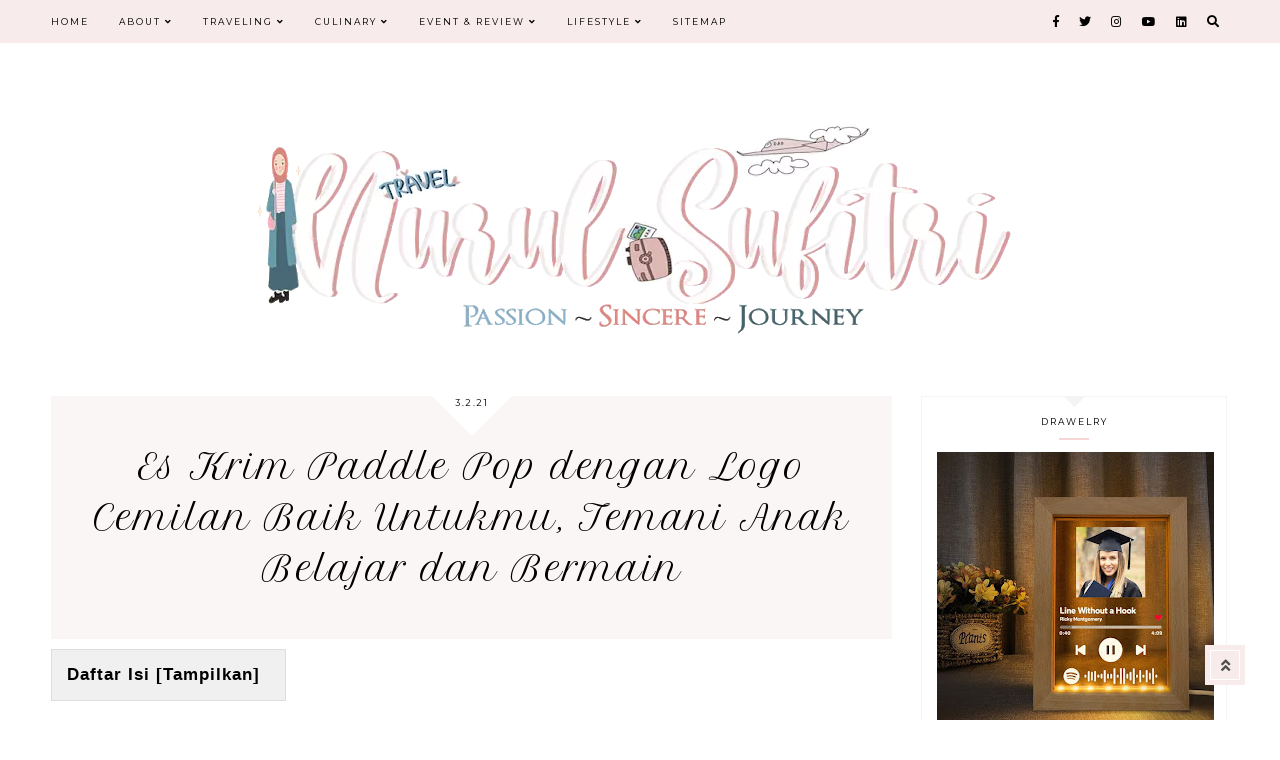

--- FILE ---
content_type: text/html; charset=UTF-8
request_url: https://www.nurulsufitri.com/2021/02/cara-pilih-cemilan-baik-untukmu-logo-es-krim-paddle-pop.html
body_size: 78434
content:
<!DOCTYPE html>
<html class='v2' dir='ltr' lang='en-GB' xmlns='http://www.w3.org/1999/xhtml' xmlns:b='http://www.google.com/2005/gml/b' xmlns:data='http://www.google.com/2005/gml/data' xmlns:expr='http://www.google.com/2005/gml/expr'>
<script async='async' crossorigin='anonymous' src='https://pagead2.googlesyndication.com/pagead/js/adsbygoogle.js?client=ca-pub-7579256766582228'></script>
<head>
<link href='https://www.blogger.com/static/v1/widgets/335934321-css_bundle_v2.css' rel='stylesheet' type='text/css'/>
<!-- Google tag (gtag.js) -->
<script async='async' src='https://www.googletagmanager.com/gtag/js?id=G-D8LC00ZD3V'></script>
<script>
  window.dataLayer = window.dataLayer || [];
  function gtag(){dataLayer.push(arguments);}
  gtag('js', new Date());

  gtag('config', 'G-D8LC00ZD3V');
</script>
<meta content='width=device-width,initial-scale=1.0,minimum-scale=1.0,maximum-scale=1.0' name='viewport'/>
<meta content='U2lLSW9PaW9BWGZGcVd0Ulp3VE1KNDF0Qnc4SHQ3QWNrU1NEd3FiRUFZUT01' name='dmca-site-verification'/>
<meta content='width=device-width, initial-scale=1, maximum-scale=1' name='viewport'/>
<meta content='text/html; charset=UTF-8' http-equiv='Content-Type'/>
<meta content='IE=edge' http-equiv='X-UA-Compatible'/>
<meta content='5d12847b699e587a54c405b05fefdbb2' name='p:domain_verify'/>
<meta content='document' name='resource-type'/>
<meta content='text/html; charset=US-ASCII' http-equiv='content-type'/>
<meta content='en-us' http-equiv='content-language'/>
<meta content='Nurul Sufitri' name='author'/>
<meta content='nurulsufitri@gmail.com' name='contact'/>
<meta content='Copyright (c) Nurul Sufitri. All Rights Reserved.' name='copyright'/>
<meta content='traveling, umrah, kesehatan, culinary, lifestyle, kecantikan, wisata' name='keywords'/>
<link href='https://cdnjs.cloudflare.com/ajax/libs/OwlCarousel2/2.2.1/assets/owl.carousel.min.css' rel='stylesheet'/>
<link href='https://cdnjs.cloudflare.com/ajax/libs/OwlCarousel2/2.2.1/assets/owl.theme.default.min.css' rel='stylesheet'/>
<link href='https://unpkg.com/aos@2.3.1/dist/aos.css' media='read' rel='stylesheet'/>
<link href='//cdnjs.cloudflare.com/ajax/libs/animate.css/3.0.0/animate.min.css' media='read' rel='stylesheet' type='text/css'/>
<link as='style' href='https://fonts.googleapis.com/css?family=Quicksand:400,500|Amiri:400,400i,700,700i|Libre+Baskerville:400,400i,700|Montserrat|Petit+Formal+Script|Roboto&display=swap' onload='this.onload=null;this.rel=&#39;stylesheet&#39;' rel='preload'/>
<noscript><link href='https://fonts.googleapis.com/css?family=Quicksand:400,500|Amiri:400,400i,700,700i|Libre+Baskerville:400,400i,700|Montserrat|Petit+Formal+Script|Roboto&display=swap' rel='stylesheet' type='text/css'/></noscript>
<link as='style' crossorigin='anonymous' href='https://use.fontawesome.com/releases/v5.0.13/css/all.css' onload='this.onload=null;this.rel=&#39;stylesheet&#39;' rel='preload'/>
<noscript><link crossorigin='anonymous' href='https://use.fontawesome.com/releases/v5.0.13/css/all.css' rel='stylesheet' type='text/css'/></noscript>
<script type='text/javascript'>if (typeof document.onselectstart!="undefined") {document.onselectstart=new Function ("return false");}else{document.onmousedown=new Function ("return false");document.onmouseup=new Function ("return true");}</script>
<link href='https://www.nurulsufitri.com/2021/02/cara-pilih-cemilan-baik-untukmu-logo-es-krim-paddle-pop.html' rel='canonical'/>
<title>Es Krim Paddle Pop dengan Logo  Cemilan Baik Untukmu, Temani Anak Belajar dan Bermain  [ Nurul Sufitri's Blog ]</title>
<!-- Facebook and WhatsApp Meta Tag Open Graph by igniel.com -->
<meta content='en_US' property='og:locale'/>
<meta content='blog' property='og:type'/>
<meta content='Es Krim Paddle Pop dengan Logo  Cemilan Baik Untukmu, Temani Anak Belajar dan Bermain ' property='og:title'/>
<meta content='Es krim Paddle Pop berlogo "Cemilan Baik Untukmu&#39; pilihan ngemil cerdas orang tua dan caretakers untuk anak, berstandar nutrisi tinggi, teman bermain.' property='og:description'/>
<meta content='https://www.nurulsufitri.com/2021/02/cara-pilih-cemilan-baik-untukmu-logo-es-krim-paddle-pop.html' property='og:url'/>
<meta content='Nurul Sufitri&#39;s Blog' property='og:site_name'/>
<meta content='https://blogger.googleusercontent.com/img/b/R29vZ2xl/AVvXsEjV7eXHUCbz4LA_YppscoqabehXrAOQGsIK7l7OvjHANZ768rpQefkpCi0Np854l8KLhzI1cLCtLYFeq0ouFUavo3MPESliiYvmzFoSOiivaSxUukDD3BwdbfjNyppwuPFaY7GjCILsEOo/s16000/Es+Krim+Paddle+Pop+Logo+Cemilan+Baik+Untukmu+Ngemil+Belajar+dan+Bermain+Anak+Nurul+Sufitri+Travel+Lifestyle+Blog+%25284%2529.jpg' property='og:image'/>
<!-- Twitter Card -->
<meta content='summary_large_image' name='twitter:card'/>
<meta content='@Nurulsufitri' name='twitter:creator'/>
<meta content='@Nurulsufitri' name='twitter:site'/>
<meta content='' name='twitter:description'/>
<meta content='https://blogger.googleusercontent.com/img/b/R29vZ2xl/AVvXsEjV7eXHUCbz4LA_YppscoqabehXrAOQGsIK7l7OvjHANZ768rpQefkpCi0Np854l8KLhzI1cLCtLYFeq0ouFUavo3MPESliiYvmzFoSOiivaSxUukDD3BwdbfjNyppwuPFaY7GjCILsEOo/s16000/Es+Krim+Paddle+Pop+Logo+Cemilan+Baik+Untukmu+Ngemil+Belajar+dan+Bermain+Anak+Nurul+Sufitri+Travel+Lifestyle+Blog+%25284%2529.jpg' name='twitter:image:src'/>
<style type='text/css'>@font-face{font-family:'Montserrat';font-style:normal;font-weight:400;font-display:swap;src:url(//fonts.gstatic.com/s/montserrat/v31/JTUHjIg1_i6t8kCHKm4532VJOt5-QNFgpCtr6Hw0aXp-p7K4KLjztg.woff2)format('woff2');unicode-range:U+0460-052F,U+1C80-1C8A,U+20B4,U+2DE0-2DFF,U+A640-A69F,U+FE2E-FE2F;}@font-face{font-family:'Montserrat';font-style:normal;font-weight:400;font-display:swap;src:url(//fonts.gstatic.com/s/montserrat/v31/JTUHjIg1_i6t8kCHKm4532VJOt5-QNFgpCtr6Hw9aXp-p7K4KLjztg.woff2)format('woff2');unicode-range:U+0301,U+0400-045F,U+0490-0491,U+04B0-04B1,U+2116;}@font-face{font-family:'Montserrat';font-style:normal;font-weight:400;font-display:swap;src:url(//fonts.gstatic.com/s/montserrat/v31/JTUHjIg1_i6t8kCHKm4532VJOt5-QNFgpCtr6Hw2aXp-p7K4KLjztg.woff2)format('woff2');unicode-range:U+0102-0103,U+0110-0111,U+0128-0129,U+0168-0169,U+01A0-01A1,U+01AF-01B0,U+0300-0301,U+0303-0304,U+0308-0309,U+0323,U+0329,U+1EA0-1EF9,U+20AB;}@font-face{font-family:'Montserrat';font-style:normal;font-weight:400;font-display:swap;src:url(//fonts.gstatic.com/s/montserrat/v31/JTUHjIg1_i6t8kCHKm4532VJOt5-QNFgpCtr6Hw3aXp-p7K4KLjztg.woff2)format('woff2');unicode-range:U+0100-02BA,U+02BD-02C5,U+02C7-02CC,U+02CE-02D7,U+02DD-02FF,U+0304,U+0308,U+0329,U+1D00-1DBF,U+1E00-1E9F,U+1EF2-1EFF,U+2020,U+20A0-20AB,U+20AD-20C0,U+2113,U+2C60-2C7F,U+A720-A7FF;}@font-face{font-family:'Montserrat';font-style:normal;font-weight:400;font-display:swap;src:url(//fonts.gstatic.com/s/montserrat/v31/JTUHjIg1_i6t8kCHKm4532VJOt5-QNFgpCtr6Hw5aXp-p7K4KLg.woff2)format('woff2');unicode-range:U+0000-00FF,U+0131,U+0152-0153,U+02BB-02BC,U+02C6,U+02DA,U+02DC,U+0304,U+0308,U+0329,U+2000-206F,U+20AC,U+2122,U+2191,U+2193,U+2212,U+2215,U+FEFF,U+FFFD;}</style>
<style id='page-skin-1' type='text/css'><!--
/*
-----------------------------------------------
SOPHIE Template
Design: BRANDANDBLOGGER.pl
----------------------------------------------- */
/* Variable definitions
====================
<Group description="Page Background and Settings">
<Variable name="body.background.color" description="Background Color" type="color" default="#ffffff"/>
<Variable name="selection.background.color" description="After Marking Text Background Color" type="color" default="#000000"/>
<Variable name="selection.text.color" description="After Marking Text Color" type="color" default="#ffffff"/>
</Group>
<Group description="Navbar and Menu">
<Variable name="navbar.background.color" description="Background Color" type="color" default="#f7ebeb"/>
<Variable name="navbar.icons.text.color" description="Icons Color" type="color" default="#000000"/>
<Variable name="navbar.icons.hover.color" description="Icons Hover Color" type="color" default="#fecccf"/>
<Variable name="main.menu.font" description="Main Menu Font" type="font"
default="normal normal 9px Montserrat, sans-serif"/>
<Variable name="main.menu.text.color" description="Main Menu Text Color" type="color" default="#000000"/>
<Variable name="main.menu.hover.color" description="Main Menu Hover Color" type="color" default="#ebc8c6"/>
<Variable name="sub.menu.background.color" description="Submenu Background Color" type="color" default="#f7ecec"/>
<Variable name="slicknav.menu.background.color" description="Mobile Menu Background Color" type="color" default="#ffffff"/>
<Variable name="slicknav.menu.font" description="Mobile Menu Font" type="font"
default="normal normal 10px Montserrat, sans-serif"/>
</Group>
<Group description="Search Pop-Up">
<Variable name="searchpopup.outer.background.color" description="Search Pop-up Outer Background Color (Mask Around The Box)" type="color" default="#ffffff"/>
<Variable name="searchpopup.background.color" description="Search Pop-up Background Color" type="color" default="#f7ebeb"/>
<Variable name="searchpopup.title.font" description="Search Pop-up Title Font" type="font"
default="normal normal 34px Petit Formal Script, sans-serif"/>
<Variable name="searchpopup.title.text.color" description="Title Text Color" type="color" default="#000000"/>
<Variable name="searchpopup.form.font" description="Form Font" type="font"
default="normal normal 9px Montserrat, sans-serif"/>
<Variable name="searchpopup.form.text.color" description="Form Text Color" type="color" default="#000000"/>
<Variable name="searchpopup.form.background.color" description="Form Background Color" type="color" default="#ffffff"/>
<Variable name="searchpopup.buttons.background.color" description="Button Background Color" type="color" default="#f7ebeb"/>
<Variable name="searchpopup.buttons.background.hover.color" description="Button Background Hover Color" type="color" default="#333333"/>
<Variable name="searchpopup.icons.text.color" description="Icons Color" type="color" default="#000000"/>
<Variable name="searchpopup.hover.color" description="Icons Hover Color" type="color" default="#fecccf"/>
</Group>
<Group description="Header">
<Variable name="header.font" description="Header Title Font" type="font"
default="normal normal 40px Petit Formal Script, sans-serif"/>
<Variable name="header.text.color" description="Header Title Color" type="color" default="#000000" />
<Variable name="header.background.color" description="Header Background" type="color" default="transparent" />
<Variable name="description.font" description="Header Description Font" type="font"
default="normal normal 9px Montserrat, sans-serif"/>
<Variable name="description.text.color" description="Header Description Text Color" type="color"
default="#000000" />
</Group>
<Group description="Slider">
<Variable name="posts.slider.shadow.background.color" description="Slider Image Shadow Color" type="color" default="#ebc8c6"/>
<Variable name="slider.item.box.background.color" description="Post Box Background Color" type="color" default="#ffffff"/>
<Variable name="slider.posttitle.font" description="Post Title Font" type="font"
default="normal normal 24px Petit Formal Script, sans-serif"/>
<Variable name="slider.posttitle.text.color" description="Post Title Text Color" type="color" default="#000000"/>
<Variable name="slider.posttitle.hover.color" description="Post Title Hover Color" type="color" default="#ebc8c6"/>
<Variable name="posts.slider.text.font" description="Post Description Font" type="font"
default="normal normal 13px Montserrat, sans-serif"/>
<Variable name="posts.slider.text.color" description="Post Description Text Color" type="color" default="#333333"/>
<Variable name="slider.postmore.font" description="Font" type="font"
default="normal normal 10px Montserrat, sans-serif"/>
<Variable name="slider.postmore.text.color" description="Read More Button Text Color" type="color" default="#ffffff"/>
<Variable name="slider.postmore.hover.color" description="Read More Button Hover Color" type="color" default="#ffffff"/>
<Variable name="slider.postmore.border.color" description="Read More Button Border Color" type="color" default="transparent"/>
<Variable name="slider.postmore.border.hover.color" description="Read More Button Hover Border Color" type="color" default="transparent"/>
<Variable name="slider.postmore.background.color" description="Read More Button Background Color" type="color" default="#333333"/>
<Variable name="slider.postmore.background.hover.color" description="Read More Button Hover Background Color" type="color" default="#ebc8c6"/>
<Variable name="owl.nav.text.color" description="Navigation Icons Color" type="color" default="#ffffff"/>
<Variable name="owl.nav.hover.color" description="Navigation Icons Hover Color" type="color" default="#000000"/>
</Group>
<Group description="Posts">
<Variable name="blog.font" description="Posts Text Font" type="font"
default="normal normal 16px Verdana, sans-serif"/>
<Variable name="blog.text.color" description="Posts Text Color" type="color" default="#000000"/>
<Variable name="date.font" description="Date Font" type="font"
default="normal normal 9px Montserrat, sans-serif"/>
<Variable name="date.text.color" description="Date Header Text Color" type="color" default="#000000"/>
<Variable name="post.title.font" description="First Post Title Font" type="font"
default="normal normal 24px Petit Formal Script, sans-serif"/>
<Variable name="post2.title.font" description="Other Posts Title Font" type="font"
default="normal normal 18px Montserrat, sans-serif"/>
<Variable name="post.title.text.color" description="Post Title Text Color" type="color" default="#000000"/>
<Variable name="post.title.hover.color" description="Post Title Hover Color" type="color" default="#ebc8c6"/>
<Variable name="jumplink.font" description="Read More Button Font" type="font"
default="normal normal 9px Montserrat, sans-serif"/>
<Variable name="jumplink.text.color" description="Read More Button Text Color" type="color" default="#ffffff"/>
<Variable name="jumplink.hover.color" description="Read More Button Text Hover Color" type="color" default="#ffffff"/>
<Variable name="jumplink.background.color" description="Read More Button Background Color" type="color" default="#000000"/>
<Variable name="jumplink.background.hover.color" description="Read More Button Hover Background" type="color" default="#ebc8c6"/>
<Variable name="posts.labels.text.font" description="Post Footer Labels Font" type="font"
default="normal normal 9px Montserrat, sans-serif"/>
<Variable name="posts.icons.text.color" description="Posts Footer Labels and Icons Text Color" type="color" default="#000000"/>
<Variable name="posts.icons.hover.color" description="Posts Footer Labels and Icons Hover Color" type="color" default="#ebc8c6"/>
<Variable name="posts.icons.text.font" description="Icons Font Size" type="font"
default="normal normal 12px Montserrat, sans-serif"/>
<Variable name="posts.link.color" description="Posts Links Color" type="color" default="#659ba4"/>
<Variable name="posts.link.hover.color" description=" Posts Links Hover Color" type="color" default="#000000"/>
</Group>
<Group description="Posts Boxes On Home Page">
<Variable name="thumb.background.color" description="Outer Background Color" type="color" default="#fafafa"/>
<Variable name="thumb2.background.color" description="Inner Background Color" type="color" default="#ffffff"/>
</Group>
<Group description="Posts Quotes">
<Variable name="blockquote.background.color" description="Background Color" type="color" default="#f7ebeb"/>
<Variable name="blockquote.text.color" description="Text Color" type="color" default="#000000"/>
</Group>
<Group description="Blog Pager">
<Variable name="pager.font" description="Font" type="font"
default="normal normal 9px Montserrat, sans-serif"/>
<Variable name="pager.text.color" description="Text Color" type="color" default="#000000"/>
<Variable name="pager.hover.color" description="Hover Color" type="color" default="#ebc8c6"/>
<Variable name="pager.special.font" description="Blog Pager Post Titles Font (after opening post)" type="font"
default="normal normal 18px Petit Formal Script, sans-serif"/>
</Group>
<Group description="Related Posts Widget">
<Variable name="related.posts.background.color" description="Widget Background Color" type="color" default="#fbf6f6"/>
<Variable name="related.posts.posts.background.color" description="Posts Background Color" type="color" default="#ffffff"/>
<Variable name="related.posts.title.text.color" description="Widget Title Text Color" type="color" default="#000000"/>
<Variable name="related.posts.titles.text.color" description="Post Title Text Color" type="color" default="#000000"/>
<Variable name="related.posts.titles.hover.color" description="Post Title Hover Color" type="color" default="#ebc8c6"/>
</Group>
<Group description="Titles underlines and decorative borders (for all blog)">
<Variable name="underline.background.color" description="Titles Underline Color" type="color" default="#000000"/>
<Variable name="underline2.background.color" description="Sidebar Titles Underline Color" type="color" default="#f5d6d4"/>
<Variable name="decorative.border.color" description="Decorative Borders Color" type="color" default="#f4f4f4"/>
<Variable name="decorative2.border.color" description="Second Decorative Borders Color" type="color" default="#ffffff"/>
</Group>
<Group description="Sidebar Widgets">
<Variable name="widgets.background.color" description="Widgets Background Color" type="color" default="#ffffff"/>
<Variable name="widget.title.font" description="Widgets Titles Font" type="font"
default="normal normal 9px Montserrat, sans-serif"/>
<Variable name="widget.title.text.color" description="Widgets Titles Text Color" type="color" default="#000000"/>
<Variable name="widget.font" description="Widgets Text Font" type="font"
default="normal normal 12px Montserrat, sans-serif"/>
<Variable name="widget.text.color" description="Widgets Text Color" type="color" default="#000000"/>
<Variable name="widget.alternate.text.color" description="Widgets Text Alternate Color" type="color" default="#666666"/>
<Variable name="s.post.title.font" description="Posts titles in widgets - Font" type="font"
default="normal normal 13px Montserrat, sans-serif"/>
<Variable name="s.post.title2.font" description="Featured titles in widgets - Font" type="font"
default="normal normal 20px Petit Formal Script, sans-serif"/>
<Variable name="s.post.title.text.color" description="Posts titles in widgets Text Color" type="color" default="#000000"/>
<Variable name="s.post.title.hover.color" description="Posts titles in widgets Hover Color" type="color" default="#ebc8c6"/>
<Variable name="s.labels.text.font" description="Labels, Links Font" type="font"
default="normal normal 9px Montserrat, sans-serif"/>
<Variable name="s.labels.text.color" description="Labels, Links Text Color" type="color" default="#4f4f4f"/>
<Variable name="s.labels.hover.color" description="Labels, Links Hover Color" type="color" default="#ebb6b3"/>
<Variable name="s.icons.about.text.color" description="Social Icons Text Color" type="color" default="#000000"/>
<Variable name="s.icons.about.hover.color" description="Social Icons Hover Color" type="color" default="#ebc8c6"/>
<Variable name="s.widget.link.color" description="Other Sidebar Links Color" type="color" default="#000000"/>
<Variable name="s.widget.link.hover.color" description="Other Sidebar Links Hover Color" type="color" default="#ebc8c6"/>
</Group>
<Group description="Sidebar Formulars and Buttons: FollowByEmail, BlogArchive and Search Widget">
<Variable name="s.form.background.color" description="Form Background Color" type="color" default="#fafafa"/>
<Variable name="s.form.text.font" description="Form Font" type="font"
default="normal normal 9px Montserrat, sans-serif"/>
<Variable name="s.form.text.color" description="Form Text Color" type="color" default="#222222"/>
<Variable name="s.form.button.background.color" description="Button Background Color" type="color" default="#333333"/>
<Variable name="s.form.button.background.hover.color" description="Button Background Hover Color" type="color" default="#ebc8c6"/>
<Variable name="s.form.button.text.color" description="Button Text Color" type="color" default="#ffffff"/>
<Variable name="s.form.button.hover.color" description="Button Text Hover Color" type="color" default="#ffffff"/>
</Group>
<Group description="Footer Formulars and Buttons: FollowByEmail, BlogArchive and Search Widget">
<Variable name="f.form.background.color" description="Form Background Color" type="color" default="#ffffff"/>
<Variable name="f.form.text.font" description="Form Font" type="font"
default="normal normal 9px Montserrat, sans-serif"/>
<Variable name="f.form.text.color" description="Form Text Color" type="color" default="#222222"/>
<Variable name="f.form.button.background.color" description="Button Background Color" type="color" default="#333333"/>
<Variable name="f.form.button.background.hover.color" description="Button Background Hover Color" type="color" default="#ebc8c6"/>
<Variable name="f.form.button.text.color" description="Button Text Color" type="color" default="#ffffff"/>
<Variable name="f.form.button.hover.color" description="Button Text Hover Color" type="color" default="#ffffff"/>
</Group>
<Group description="Special Featured Widgets on site">
<Variable name="specialwidget.background.color" description="Widget Background Color" type="color" default="#f7ecec"/>
<Variable name="specialwidget.form.background.color" description="Forms Background Color" type="color" default="#ffffff"/>
<Variable name="specialwidget.title.font" description="Widget Title Font" type="font"
default="normal normal 30px Petit Formal Script, sans-serif"/>
<Variable name="specialwidget.title.text.color" description="Widget Title Text Color" type="color" default="#000000"/>
</Group>
<Group description="Footer-2 Background">
<Variable name="footer1.background.color" description="Background Color" type="color" default="#fbf5f5"/>
</Group>
<Group description="Footer Widgets">
<Variable name="f.widget.title.font" description="Widgets Titles Font" type="font"
default="normal normal 9px Montserrat, sans-serif"/>
<Variable name="f.widget.title.text.color" description="Widgets Titles Text Color" type="color" default="#000000"/>
<Variable name="f.widget.font" description="Widgets Text Font" type="font"
default="normal normal 12px Montserrat, sans-serif"/>
<Variable name="f.widget.text.color" description="Widgets Text Color" type="color" default="#000000"/>
<Variable name="f.widget.alternate.text.color" description="Widgets Text Alternate Color" type="color" default="#666666"/>
<Variable name="f.post.title.font" description="Posts titles in widgets - Font" type="font"
default="normal normal 13px Montserrat, sans-serif"/>
<Variable name="f.post.title2.font" description="Featured titles in widgets - Font" type="font"
default="normal normal 20px Petit Formal Script, sans-serif"/>
<Variable name="f.post.title.text.color" description="Posts titles in widgets Text Color" type="color" default="#000000"/>
<Variable name="f.post.title.hover.color" description="Posts titles in widgets Hover Color" type="color" default="#ebc8c6"/>
<Variable name="f.labels.text.font" description="Labels, Links Font" type="font"
default="normal normal 9px Montserrat, sans-serif"/>
<Variable name="f.labels.text.color" description="Labels, Links Text Color" type="color" default="#000000"/>
<Variable name="f.labels.hover.color" description="Labels, Links Hover Color" type="color" default="#ebb6b3"/>
<Variable name="f.icons.about.text.color" description="Social Icons Text Color" type="color" default="#000000"/>
<Variable name="f.icons.about.hover.color" description="Social Icons Hover Color" type="color" default="#ebc8c6"/>
<Variable name="f.widget.link.color" description="Other Sidebar Links Color" type="color" default="#000000"/>
<Variable name="f.widget.link.hover.color" description="Other Sidebar Links Hover Color" type="color" default="#ebc8c6"/>
</Group>
<Group description="INSTAGRAM Widget">
<Variable name="instagram.background.color" description="Background Color" type="color" default="#ffffff"/>
<Variable name="instagram.outline.border.color" description="Outline Border Color" type="color" default="#ffffff"/>
<Variable name="instagram.border.color" description="Border Color" type="color" default="#f7ebeb"/>
<Variable name="instagram.widget.font" description="Font" type="font"
default="normal normal 9px Montserrat, sans-serif"/>
<Variable name="instagram.widget.text.color" description="Text Color" type="color" default="#000000"/>
<Variable name="instagram.widget.text.hover.color" description="Hover Color" type="color" default="#ebc8c6"/>
</Group>
<Group description="Footer Copyright">
<Variable name="copyright.background.color" description="Background Color" type="color" default="#f7ebeb"/>
<Variable name="copyright.font" description="Font" type="font"
default="normal normal 8px Montserrat, sans-serif"/>
<Variable name="copyright.text.color" description="Text Color" type="color" default="#000000"/>
<Variable name="copyright.hover.color" description="Hover Color" type="color" default="#ebc8c6"/>
</Group>
<Group description="TO THE TOP Button Background">
<Variable name="tothetop.background.color" description="Background Color" type="color" default="#f7ebeb"/>
<Variable name="tothetop.background.hover.color" description="Background Hover" type="color" default="#ebc8c6"/>
<Variable name="tothetop.text.color" description="Arrow Color" type="color" default="#4f4f4f"/>
<Variable name="tothetop.hover.color" description="Arrow Hover Color" type="color" default="#333333"/>
</Group>
<Group description="Custom Not Found Page">
<Variable name="cnf.title.font" description="Title Font" type="font"
default="normal normal 50px Petit Formal Script, sans-serif"/>
<Variable name="cnf.title.text.color" description="Title Text Color" type="color" default="#000000"/>
<Variable name="cnf.search.form.text.color" description="Text Color" type="color" default="#000000"/>
</Group>
<Group description="Cookies Info">
<Variable name="cookies.background.color" description="Background Color" type="color" default="#fafafa"/>
<Variable name="cookies.text.font" description="Form Font" type="font"
default="normal normal 9px Montserrat, sans-serif"/>
<Variable name="cookies.text.color" description="Text Color" type="color" default="#222222"/>
<Variable name="cookies.buttons.background.color" description="Buttons Background Color" type="color" default="#ebc8c6"/>
<Variable name="cookies.buttons.background.hover.color" description="Buttons Background Hover Color" type="color" default="#222222"/>
<Variable name="cookies.buttons.text.color" description="Buttons Text Color" type="color" default="#ffffff"/>
<Variable name="cookies.buttons.hover.color" description="Buttons Hover Color" type="color" default="#ffffff"/>
</Group>
*/
.main-inner .widget ul, .main-inner .widget #ArchiveList ul.flat {
list-style: none;
}
.main-inner .widget .post-body ul {
list-style: disc;
}
.footer-inner .widget ul {
list-style: none;
}
.widget ul {
padding: 0 !important;
}
.post-body ul, .post-body ol {
padding: 0 50px !important;
margin-left:auto;
margin-right:auto;
}------ */
/* ############################# RESET ############################# */*
*{margin:0 0!important;padding:0!important}*:focus{outline:none!important}.feed-links,#Attribution1{display:none}ul{padding-start:0!important}#crosscol,.crosscol-overflow-outer,#crosscol-overflow,.main-outer,.main-columns,#Blog1,.main .section,.column-center,.footer-outer,#footer-1,.footer-2-inner .section,.crosscol-overflow-outer .section,.tabs-2 .section{margin:0!important;padding:0!important;border:0;outline:0}#footer-1 .item-content{overflow-x:hidden!important}.widget{margin:0 0!important}.section,.footer-inner,.content,.footer,.main .section,.main-columns,.column-center{margin:0 auto!important;padding:0!important}body#layout{width:800px!important;position:relative}#layout .region-inner{padding:0!important}#layout .body-inner{width:800px!important;margin:0 auto!important}#layout .main-columns{width:800px!important}#layout .section{margin:10px!important;width:780px!important}#layout .navbar.section{margin:70px 10px 10px 10px!important;padding:10px!important;display:inline-block!important;width:755px!important;max-width:755px!important}#layout #Navbar1,#Navbar1{display:none!important}#layout .column-center,#layout .main-outer{display:-webkit-box!important;display:-ms-flexbox!important;display:-webkit-flex!important;display:-moz-box!important;display:flex!important;-webkit-box-orient:horizontal!important;-webkit-box-direction:normal!important;-ms-flex-direction:row!important;-webkit-flex-direction:row!important;-moz-box-orient:horizontal!important;-moz-box-direction:normal!important;flex-direction:row!important}#layout .main.section{width:480px!important}#layout #sidebar-right-1,#layout #crosscol-overflow-2{max-width:275px;width:280px!important}#layout .footer-inner{width:800px!important}#layout .footer-2-inner,#layout .crosscol-overflow-outer{display:-webkit-box!important;display:-ms-flexbox!important;display:-webkit-flex!important;display:-moz-box!important;display:flex!important;-webkit-box-orient:horizontal!important;-webkit-box-direction:normal!important;-ms-flex-direction:row!important;-webkit-flex-direction:row!important;-moz-box-orient:horizontal!important;-moz-box-direction:normal!important;flex-direction:row!important}#layout .footer-2-1,#layout .footer-2-2,#layout .footer-2-3{width:33.3%!important}#layout #crosscol-overflow{width:480px!important}body{min-width:0;max-width:100vw;width:100%;margin:0 auto!important;padding:0!important;overflow-x:hidden!important;background:#ffffff}.body-inner{width:100%;height:100%;overflow:hidden!important}a,a:link,a:visited,a:hover{-webkit-transition:.3s ease-out;-o-transition:.3s ease-out;-moz-transition:.3s ease-out;transition:.3s ease-out}html{-webkit-animation:wooop 3s ease-out 0s;-moz-animation:wooop 3s ease-out 0s;animation:wooop 3s ease-out 0s}.separator a{margin-left:0!important;margin-right:0!important}.post-body img,.post-body .tr-caption-container,.Profile img,.Image img,.BlogList .item-thumbnail img{padding:0!important;border:none!important;background:none!important;-ms-box-shadow:0 0 0 transparent!important;-o-box-shadow:0 0 0 transparent!important;-webkit-box-shadow:0 0 0 transparent!important;box-shadow:0 0 0 transparent!important}@-moz-keyframes wooop{0%{opacity:0}20%{opacity:0}100%{opacity:1}}@keyframes wooop{0%{opacity:0}20%{opacity:0}100%{opacity:1}}@-webkit-keyframes wooop{from{opacity:0}to{opacity:1}}#crosscol-overflow{position:relative;opacity:0;-webkit-animation:ssslide 1.8s ease-out 1s;-moz-animation:ssslide 1.8s ease-out 1s;animation:ssslide 1.8s ease-out 1s;-moz-animation-fill-mode:forwards;animation-fill-mode:forwards;-webkit-animation-fill-mode:forwards}@-moz-keyframes ssslide{0%{opacity:0}100%{opacity:1}}@keyframes ssslide{0%{opacity:0}100%{opacity:1}}@-webkit-keyframes ssslide{from{opacity:0}to{opacity:1}}@-moz-keyframes loading{0%{opacity:0;-moz-transform:translateY(-20%);transform:translateY(-20%)}100%{opacity:1;-moz-transform:translateY(0);transform:translateY(0)}}@keyframes loading{0%{opacity:0;-webkit-transform:translateY(-20%);-moz-transform:translateY(-20%);transform:translateY(-20%)}100%{opacity:1;-webkit-transform:translateY(0);-moz-transform:translateY(0);transform:translateY(0)}}@-webkit-keyframes loading{0%{opacity:0;-webkit-transform:translateY(-20%);transform:translateY(-20%)}100%{opacity:1;-webkit-transform:translateY(0);transform:translateY(0)}}[data-aos='anim1']{-webkit-transform:translateY(40px);-moz-transform:translateY(40px);-ms-transform:translateY(40px);transform:translateY(40px);opacity:0;-webkit-transition-property:opacity,-webkit-transform;transition-property:opacity,-webkit-transform;-o-transition-property:transform,opacity;-moz-transition-property:transform,opacity,-moz-transform;transition-property:transform,opacity;transition-property:transform,opacity,-webkit-transform,-moz-transform}[data-aos='anim1'].aos-animate{-webkit-transform:translateY(0);-moz-transform:translateY(0);-ms-transform:translateY(0);transform:translateY(0);opacity:1}[data-aos='anim2']{-webkit-transform:translateY(40px);-moz-transform:translateY(40px);-ms-transform:translateY(40px);transform:translateY(40px);opacity:0;-webkit-transition-property:opacity,-webkit-transform;transition-property:opacity,-webkit-transform;-o-transition-property:transform,opacity;-moz-transition-property:transform,opacity,-moz-transform;transition-property:transform,opacity;transition-property:transform,opacity,-webkit-transform,-moz-transform}[data-aos='anim2'].aos-animate{-webkit-transform:translateY(0);-moz-transform:translateY(0);-ms-transform:translateY(0);transform:translateY(0);opacity:1}input:-webkit-autofill,textarea:-webkit-autofill,select:-webkit-autofill,input:-moz-autofill,textarea:-moz-autofill,select:-moz-autofill,input:-o-autofill,textarea:-o-autofill,select:-o-autofill,input:-ms-autofill,textarea:-ms-autofill,select:-ms-autofill{background-color:transparent!important}input:-webkit-autofill{box-shadow:0 0 0 100vw #fff inset;-webkit-box-shadow:0 0 0 100vw #fff inset;border-bottom:1px solid transparent!important}::-moz-selection{background:#000000;color:#ffffff}::selection{background:#000000;color:#ffffff}a:link,a:visited,a:hover{text-decoration:none}#crosscol,.tabs .section,.main .section{position:relative;width:100%;display:-webkit-box;display:-ms-flexbox;display:-webkit-flex;display:-moz-box;display:flex;-webkit-box-pack:center!important;-ms-flex-pack:center!important;-webkit-justify-content:center!important;-moz-box-pack:center!important;justify-content:center!important;margin-bottom:20px!important}#Header1{margin-top:40px!important;position:relative;width:100%;text-align:center;display:-webkit-box;display:-ms-flexbox;display:-webkit-flex;display:-moz-box;display:flex;-webkit-box-pack:center;-ms-flex-pack:center;-webkit-justify-content:center;-moz-box-pack:center;justify-content:center;-webkit-align-content:center;-ms-flex-line-pack:center;align-content:center;-webkit-box-align:center;-webkit-align-items:center;-moz-box-align:center;-ms-flex-align:center;align-items:center;text-align:center;font:normal normal 40px Petit Formal Script, sans-serif;color:#000000;background:transparent}.header-outer{position:relative;padding:30px 0 10px 0;background:transparent}.tabs-outer{margin-top:0}.header-inner a{display:-webkit-box!important;display:-webkit-flex!important;display:-moz-box!important;display:-ms-flexbox!important;display:flex!important;-webkit-box-pack:center;-ms-flex-pack:center;-webkit-justify-content:center;-moz-box-pack:center;justify-content:center;-webkit-align-content:center;-ms-flex-line-pack:center;align-content:center;-webkit-box-align:center;-webkit-align-items:center;-moz-box-align:center;-ms-flex-align:center;align-items:center}.header-inner .description{font:normal normal 9px Montserrat, sans-serif;text-transform:uppercase;letter-spacing:2px;position:relative;left:75px;top:-40px;color:#000000}.header-inner{-webkit-background-size:cover;background-size:cover}#navbar{position:relative;width:100%;display:-webkit-box;display:-ms-flexbox;display:-webkit-flex;display:-moz-box;display:flex;-webkit-box-pack:center;-ms-flex-pack:center;-webkit-justify-content:center;-moz-box-pack:center;justify-content:center;padding-bottom:8px!important;background:#f7ebeb}#navbar .HTML{top:0;width:100%;position:relative;display:-webkit-box;display:-ms-flexbox;display:-webkit-flex;display:-moz-box;display:flex;-webkit-box-pack:center;-ms-flex-pack:center;-webkit-justify-content:center;-moz-box-pack:center;justify-content:center}#navbar .HTML .widget-content{width:100%}nav,nav .container,.navbar-1{width:100%}.top-bar{width:100%;max-width:1200px;display:-webkit-box;display:-webkit-flex;display:-moz-box;display:-ms-flexbox;display:flex;position:relative;-webkit-box-pack:justify;-webkit-justify-content:space-between;-moz-box-pack:justify;-ms-flex-pack:justify;justify-content:space-between}.social-icons{position:absolute;right:10px;top:5px;z-index:999!important;display:-webkit-box;display:-webkit-flex;display:-moz-box;display:-ms-flexbox;display:flex;-webkit-box-pack:justify;-webkit-justify-content:space-between;-moz-box-pack:justify;-ms-flex-pack:justify;justify-content:space-between;-webkit-box-orient:horizontal;-webkit-box-direction:normal;-webkit-flex-direction:row;-moz-box-orient:horizontal;-moz-box-direction:normal;-ms-flex-direction:row;flex-direction:row}.top-bar .fab,.top-bar .fas{font-size:12px!important;margin:5px 10px;color:#000000;-webkit-transition:.6s ease-out;-o-transition:.6s ease-out;-moz-transition:.6s ease-out;transition:.6s ease-out}.top-bar .fab:hover,.top-bar .fas:hover{-webkit-transition:.3s ease-out;-o-transition:.3s ease-out;-moz-transition:.3s ease-out;transition:.3s ease-out;color:#fecccf}/*! * SlickNav Responsive Mobile Menu v1.0.3 * (c) 2015 Josh Cope * licensed under MIT */.slicknav_menu .fas{display:none!important}.slicknav_menu:after,.slicknav_menu:before{display:table;content:" "}.slicknav_btn,.slicknav_nav .slicknav_item{cursor:pointer}.slicknav_menu,.slicknav_menu *{text-align:center}.slicknav_nav{margin-top:6px!important;padding:0 10px 10px 10px!important}.slicknav_nav,.slicknav_nav ul{padding:0;list-style:none;overflow:hidden;display:-webkit-box;display:-ms-flexbox;display:-webkit-flex;display:-moz-box;display:flex;background:#ffffff;-webkit-box-orient:vertical;-webkit-box-direction:normal;-ms-flex-direction:column;-webkit-flex-direction:column;-moz-box-orient:vertical;-moz-box-direction:normal;flex-direction:column}.slicknav_icon{position:relative;display:-webkit-box;display:-ms-flexbox;display:-webkit-flex;display:-moz-box;display:flex;-webkit-box-orient:vertical;-webkit-box-direction:normal;-ms-flex-direction:column;-webkit-flex-direction:column;-moz-box-orient:vertical;-moz-box-direction:normal;flex-direction:column}.slicknav_btn{position:relative;display:-webkit-box;display:-ms-flexbox;display:-webkit-flex;display:-moz-box;display:flex;-webkit-box-pack:flex-start;-ms-flex-pack:flex-start;-webkit-justify-content:flex-start;-moz-box-pack:start;justify-content:flex-start;-webkit-box-orient:horizontal;width:25px;-webkit-box-align:flex-start;-ms-flex-align:flex-start;-webkit-align-items:flex-start;-moz-box-align:start;align-items:flex-start;padding-bottom:5px;left:5px}.slicknav_btn .slicknav_icon-bar+.slicknav_icon-bar{margin-top:.188em}.slicknav_menu{display:-webkit-box;display:-ms-flexbox;display:-webkit-flex;display:-moz-box;display:flex;-webkit-box-orient:horizontal;-webkit-box-direction:normal;-ms-flex-direction:row;-webkit-flex-direction:row;-moz-box-orient:horizontal;-moz-box-direction:normal;flex-direction:row;z-index:998!important;padding:5px 0!important;width:100%}.slicknav_menu .slicknav_menutxt{display:block;font:normal normal 10px Montserrat, sans-serif;text-transform:uppercase;letter-spacing:3px;padding-left:5px;text-align:center!important;color:#000000}.slicknav_menu .slicknav_icon{padding:1px 2px 2px 2px;display:-webkit-box;display:-ms-flexbox;display:-webkit-flex;display:-moz-box;display:flex;-webkit-box-pack:center;-ms-flex-pack:center;-webkit-justify-content:center;-moz-box-pack:center;justify-content:center;-webkit-box-orient:vertical;-webkit-box-direction:normal;-ms-flex-direction:column;-webkit-flex-direction:column;-moz-box-orient:vertical;-moz-box-direction:normal;flex-direction:column;-webkit-box-align:space-between;-ms-flex-align:space-between;-webkit-align-items:space-between;-moz-box-align:space-between;align-items:space-between;-ms-flex-line-pack:center;-webkit-align-content:center;align-content:center}#main-menu li i{color:#000000;-webkit-transition:.3s ease-out;-o-transition:.3s ease-out;-moz-transition:.3s ease-out;transition:.3s ease-out}#main-menu li:hover i{color:#ebc8c6;-webkit-transition:.3s ease-out;-o-transition:.3s ease-out;-moz-transition:.3s ease-out;transition:.3s ease-out}.slicknav_btn .slicknav_menutxt:hover{color:#ebc8c6!important;-webkit-transition:.3s ease-out;-o-transition:.3s ease-out;-moz-transition:.3s ease-out;transition:.3s ease-out}.slicknav_btn:hover .slicknav_icon-bar{background:#ebc8c6;-webkit-transition:.3s ease-out;-o-transition:.3s ease-out;-moz-transition:.3s ease-out;transition:.3s ease-out}.slicknav_menu .slicknav_no-text{margin:0}.slicknav_menu .slicknav_icon-bar{display:block;width:1.125em;height:.125em;-webkit-transition:.3s ease-out;-o-transition:.3s ease-out;-moz-transition:.3s ease-out;transition:.3s ease-out}.slicknav_menu:after{clear:both}.slicknav_nav li,.slicknav_nav ul{display:block;text-align:center!important}.slicknav_nav li{padding-left:2.3%;margin:0 0 0 0!important}.slicknav_parrent ul li a{font-weight:400!important}.slicknav_nav .slicknav_arrow{font-size:.8em;margin:0 0 0 .4em}.slicknav_nav .slicknav_item a{display:-webkit-box;display:-ms-flexbox;display:-webkit-flex;display:-moz-box;display:flex;-webkit-box-orient:vertical;-webkit-box-direction:normal;-ms-flex-direction:column;-webkit-flex-direction:column;-moz-box-orient:vertical;-moz-box-direction:normal;flex-direction:column}.slicknav_nav .slicknav_row,.slicknav_nav a{display:-webkit-box;display:-ms-flexbox;display:-webkit-flex;display:-moz-box;display:flex;text-transform:uppercase;font:normal normal 10px Montserrat, sans-serif;letter-spacing:2px;text-align:center!important}.slicknav_nav .slicknav_parent-link a{display:block}.slicknav_parent{display:-webkit-box!important;display:-webkit-flex!important;display:-moz-box!important;display:-ms-flexbox!important;display:flex!important;-webkit-box-pack:center!important;-webkit-justify-content:center!important;-moz-box-pack:center!important;-ms-flex-pack:center!important;justify-content:center!important;-webkit-box-orient:vertical!important;-webkit-box-direction:normal!important;-webkit-flex-direction:column!important;-moz-box-orient:vertical!important;-moz-box-direction:normal!important;-ms-flex-direction:column!important;flex-direction:column!important;-webkit-align-content:center!important;-ms-flex-line-pack:center!important;align-content:center!important;-webkit-box-align:center!important;-webkit-align-items:center!important;-moz-box-align:center!important;-ms-flex-align:center!important;align-items:center!important}.slicknav_item{width:100%;text-align:left!important;padding-left:30px!important;margin-left:8px!important}.slicknav_parent ul{margin-bottom:5px!important;padding:0 2px 5px 2px!important;border-bottom:1px solid #ebc8c6!important;border-top:1px solid transparent!important}.slicknav_nav li a{font-weight:700!important}.slicknav_parent ul a{font-weight:400!important}#attach-menu-mobile{display:-webkit-box;display:-ms-flexbox;display:-webkit-flex;display:-moz-box;display:flex;-webkit-box-orient:vertical;-webkit-box-direction:normal;-ms-flex-direction:column;-webkit-flex-direction:column;-moz-box-orient:vertical;-moz-box-direction:normal;flex-direction:column}.slicknav_menu{*zoom:1;font-size:16px;padding:0;display:-webkit-box;display:-ms-flexbox;display:-webkit-flex;display:-moz-box;display:flex}.slicknav_menu .slicknav_icon-bar{background-color:#000000}.slicknav_btn{margin:2px 2px 2px;text-decoration:none;font-size:16px}.slicknav_nav{clear:both;color:#000000;margin:0;z-index:998!important}ul.slicknav_nav{padding:5px 0 10px 0!important}.slicknav_nav ul{width:94%;-webkit-box-sizing:border-box;-moz-box-sizing:border-box;box-sizing:border-box;margin:2px 0;display:-webkit-box;display:-ms-flexbox;display:-webkit-flex;display:-moz-box;display:flex;padding:5px 0!important;-webkit-box-orient:vertical;-webkit-box-direction:normal;-ms-flex-direction:column;-webkit-flex-direction:column;-moz-box-orient:vertical;-moz-box-direction:normal;flex-direction:column}.slicknav_nav .slicknav_row ul{display:-webkit-box;display:-ms-flexbox;display:-webkit-flex;display:-moz-box;display:flex;-webkit-box-orient:vertical;-webkit-box-direction:normal;-ms-flex-direction:column;-webkit-flex-direction:column;-moz-box-orient:vertical;-moz-box-direction:normal;flex-direction:column}.slicknav_nav .slicknav_row,.slicknav_nav a{padding:3px 8px;margin:0 5px;text-transform:uppercase;font:normal normal 10px Montserrat, sans-serif;letter-spacing:2px;text-align:center}.slicknav_nav li:hover{color:#ebc8c6;-webkit-transition:.3s ease-out;-o-transition:.3s ease-out;-moz-transition:.3s ease-out;transition:.3s ease-out}.slicknav_nav a{text-decoration:none;color:#000000;-webkit-transition:.3s ease-out;-o-transition:.3s ease-out;-moz-transition:.3s ease-out;transition:.3s ease-out}.slicknav_nav a:hover{color:#ebc8c6;-webkit-transition:.3s ease-out;-o-transition:.3s ease-out;-moz-transition:.3s ease-out;transition:.3s ease-out}.slicknav_nav .slicknav_txtnode{margin-left:15px}.slicknav_nav .slicknav_item a,.slicknav_nav .slicknav_parent-link a{padding:0;margin:0}.slicknav_brand{float:left;font-size:18px;line-height:30px;padding:7px 12px;height:44px}.slicknav_menu{display:block;position:relative;left:0;right:0;z-index:998!important}.slicknav_nav{width:100%!important;position:relative;left:-2%;-webkit-box-sizing:border-box!important;-moz-box-sizing:border-box!important;box-sizing:border-box!important}.slicknav_btn{margin-top:5px}@media screen and (max-width:467px){.header-outer{padding:10px 0 0 0}.tabs-outer{margin-top:-20px}.top-outer{display:-webkit-box;display:-webkit-flex;display:-moz-box;display:-ms-flexbox;display:flex;width:100%;-webkit-box-pack:center;-webkit-justify-content:center;-moz-box-pack:center;-ms-flex-pack:center;justify-content:center}.top-bar{width:92%}#Header1 img{max-width:85%;width:85%;margin:10px 0;padding:10px 0;height:auto;-webkit-background-size:cover!important;background-size:cover!important}.header-inner .description{position:relative;left:30vw;top:-35px;max-width:50vw;width:50vw;text-align:left;font-size:9px}.social-icons .fab,.social-icons .fas{font-size:10px!important;margin:5px 5px}.social-icons{right:0;width:100%;max-width:150px;paddin-left:5px;margin-left:5px;display:-webkit-box;display:-webkit-flex;display:-moz-box;display:-ms-flexbox;display:flex}#attach-menu-mobile{width:97vw;position:relative;left:-15px}}@media screen and (min-width:468px) and (max-width:991px){.tabs-outer{margin-top:-20px}.social-icons{right:0;display:-webkit-box;display:-webkit-flex;display:-moz-box;display:-ms-flexbox;display:flex}.top-outer{display:-webkit-box;display:-webkit-flex;display:-moz-box;display:-ms-flexbox;display:flex;width:100%;-webkit-box-pack:center;-webkit-justify-content:center;-moz-box-pack:center;-ms-flex-pack:center;justify-content:center}.top-bar{width:92%}#attach-menu-mobile{width:97vw;position:relative;left:-15px}}@media screen and (max-width:991px){.slicknav_menu{display:-webkit-box!important;display:-ms-flexbox!important;display:-webkit-flex!important;display:-moz-box!important;display:flex!important;-webkit-box-orient:vertical;-webkit-box-direction:normal;-ms-flex-direction:column;-webkit-flex-direction:column;-moz-box-orient:vertical;-moz-box-direction:normal;flex-direction:column;-webkit-box-pack:flex-start;-ms-flex-pack:flex-start;-webkit-justify-content:flex-start;-moz-box-pack:start;justify-content:flex-start}.main-menu-content #main-menu{display:none!important}}@media screen and (min-width:992px){.slicknav_menu{display:none!important}.top-outer{display:-webkit-box;display:-webkit-flex;display:-moz-box;display:-ms-flexbox;display:flex;width:100%;-webkit-box-pack:center;-webkit-justify-content:center;-moz-box-pack:center;-ms-flex-pack:center;justify-content:center}.top-bar{width:92%}nav{display:-webkit-box;display:-webkit-flex;display:-moz-box;display:-ms-flexbox;display:flex;-webkit-box-flex:1;-webkit-flex-grow:1;-moz-box-flex:1;-ms-flex-positive:1;flex-grow:1;-webkit-box-pack:start;-webkit-justify-content:flex-start;-moz-box-pack:start;-ms-flex-pack:start;justify-content:flex-start}nav .container,.navbar-1{display:-webkit-box;display:-webkit-flex;display:-moz-box;display:-ms-flexbox;display:flex;-webkit-box-pack:start!important;-webkit-justify-content:flex-start!important;-moz-box-pack:start!important;-ms-flex-pack:start!important;justify-content:flex-start!important;-webkit-align-content:center!important;-ms-flex-line-pack:center!important;align-content:center!important}.social-icons{position:relative;width:auto;top:0;right:0}.main-menu-content{width:100%;max-width:100%;padding:5px 0;display:-webkit-box;display:-webkit-flex;display:-moz-box;display:-ms-flexbox;display:flex;-webkit-box-orient:vertical;-webkit-box-direction:normal;-webkit-flex-direction:column;-moz-box-orient:vertical;-moz-box-direction:normal;-ms-flex-direction:column;flex-direction:column;-webkit-align-content:center;-ms-flex-line-pack:center;align-content:center;-webkit-box-pack:center;-webkit-justify-content:center;-moz-box-pack:center;-ms-flex-pack:center;justify-content:center;line-height:1!important}#main-menu{margin-bottom:1px;padding-bottom:1px}.navbar{margin:0 auto;height:auto!important}#navbar{padding:10px 0!important}.main-menu-content a:link,.main-menu-content a:visited{position:relative;text-align:center;margin:0 auto!important;color:#000000}.main-menu-content a:hover{color:#ebc8c6}.main-menu-content #main-menu{text-transform:uppercase;font:normal normal 9px Montserrat, sans-serif;letter-spacing:2px;text-align:center!important;display:-webkit-box;display:-webkit-flex;display:-moz-box;display:-ms-flexbox;display:flex;-webkit-box-pack:start!important;-webkit-justify-content:flex-start!important;-moz-box-pack:start!important;-ms-flex-pack:start!important;justify-content:flex-start!important;-webkit-align-content:center!important;-ms-flex-line-pack:center!important;align-content:center!important;-webkit-box-align:center!important;-webkit-align-items:center!important;-moz-box-align:center!important;-ms-flex-align:center!important;align-items:center!important;max-width:1199px!important}.main-menu-content #main-menu li{padding:0 15px}.main-menu-content #main-menu li:first-child{padding:0 15px 0 0!important}.main-menu-content #main-menu li #sub-menu li{padding:0!important}.main-menu-content #main-menu li #sub-menu li:first-child{padding:0!important}#main-menu li .fas{margin:0!important;font-size:inherit!important}#sub-menu{position:absolute;-webkit-transition:.3s ease-out;-o-transition:.3s ease-out;-moz-transition:.3s ease-out;transition:.3s ease-out;transition-delay:.2s;-webkit-transition-delay:.2s;-o-transition-delay:.2s;-ms-transition-delay:.2s;-moz-transition-delay:.2s;overflow:hidden;visibility:hidden;opacity:0;padding:10px!important;display:-webkit-box;display:-ms-flexbox;display:-webkit-flex;display:-moz-box;display:flex;-webkit-box-pack:center;-ms-flex-pack:center;-webkit-justify-content:center;-moz-box-pack:center;justify-content:center;-webkit-box-orient:vertical;-webkit-box-direction:normal;-ms-flex-direction:column;-webkit-flex-direction:column;-moz-box-orient:vertical;-moz-box-direction:normal;flex-direction:column;background:#f7ecec;margin-top:30px!important;min-width:130px!important;width:auto!important;display:block!important;-webkit-box-sizing:border-box!important;-moz-box-sizing:border-box!important;box-sizing:border-box!important;max-width:220px!important}#main-menu li:hover #sub-menu{-webkit-transition:.3s ease-out;-o-transition:.3s ease-out;-moz-transition:.3s ease-out;transition:.3s ease-out;overflow:visible;visibility:visible;opacity:1;margin-top:16px!important;width:auto!important}#sub-menu li a:link,#sub-menu li a:visited{display:block;padding:10px;text-align:left!important;margin:0!important}}@media screen and (min-width:1200px){.top-outer{position:relative;display:-webkit-box;display:-webkit-flex;display:-moz-box;display:-ms-flexbox;display:flex;width:100%;-webkit-box-pack:center!important;-webkit-justify-content:center!important;-moz-box-pack:center!important;-ms-flex-pack:center!important;justify-content:center!important}.top-bar{max-width:1200px;display:-webkit-box;display:-webkit-flex;display:-moz-box;display:-ms-flexbox;display:flex;-webkit-box-pack:justify!important;-webkit-justify-content:space-between!important;-moz-box-pack:justify!important;-ms-flex-pack:justify!important;justify-content:space-between!important}}.main-menu-content ul,#main-menu ul{list-style:none!important}.main-menu-content ul li a::after{position:absolute;content:'';width:0;bottom:-6px;left:0;right:0;margin-left:auto;margin-right:auto;border-top:2px solid #000000;-webkit-transition:.4s ease-out;-moz-transition:.4s ease-out;-o-transition:.4s ease-out;transition:.4s ease-out;display:block;z-index:7}#sub-menu li a::after{bottom:3px!important;margin-left:10px}#sub-menu li a:hover::after{width:40px}.main-menu-content ul li a:hover::after{border-top:2px solid #ebc8c6;width:30px;-webkit-transition:.4s ease-out;-moz-transition:.4s ease-out;-o-transition:.4s ease-out;transition:.4s ease-out}.b-modal.__b-popup1__{background-color:#ffffff!important}#element_to_pop_up{display:none;height:auto!important}.search-popup-outer{position:fixed;top:0;left:0;right:0;bottom:0;display:-webkit-box;display:-webkit-flex;display:-moz-box;display:-ms-flexbox;display:flex;-webkit-box-orient:vertical;-webkit-box-direction:normal;-webkit-flex-direction:column;-moz-box-orient:vertical;-moz-box-direction:normal;-ms-flex-direction:column;flex-direction:column;-webkit-box-pack:center;-webkit-justify-content:center;-moz-box-pack:center;-ms-flex-pack:center;justify-content:center;-webkit-align-content:center;-ms-flex-line-pack:center;align-content:center}.search-popup{position:relative;max-width:500px;background:#f7ebeb;display:-webkit-box;display:-webkit-flex;display:-moz-box;display:-ms-flexbox;display:flex;-webkit-box-orient:vertical;-webkit-box-direction:normal;-webkit-flex-direction:column;-moz-box-orient:vertical;-moz-box-direction:normal;-ms-flex-direction:column;flex-direction:column;-webkit-box-pack:center;-webkit-justify-content:center;-moz-box-pack:center;-ms-flex-pack:center;justify-content:center;-webkit-align-content:center;-ms-flex-line-pack:center;align-content:center;-webkit-align-self:center;-ms-flex-item-align:center;align-self:center;-webkit-box-sizing:border-box;-moz-box-sizing:border-box;box-sizing:border-box;padding:40px;border:1px solid #ffffff;outline:10px solid #f7ebeb;width:92%;overflow:hidden;-webkit-box-shadow:0 10px 20px #f7ebeb,0 -10px 20px #f7ebeb;box-shadow:0 10px 20px #f7ebeb,0 -10px 20px #f7ebeb}.search-popup::before{position:absolute;top:-10px;left:0;right:0;margin-left:auto!important;margin-right:auto!important;width:20px;height:20px;opacity:1;-webkit-transform:rotate(-45deg);-moz-transform:rotate(-45deg);-ms-transform:rotate(-45deg);transform:rotate(-45deg);background-image:-webkit-linear-gradient(45deg,#ffffff 50%,transparent 50%);background-image:-moz-linear-gradient(45deg,#ffffff 50%,transparent 50%);background-image:-o-linear-gradient(45deg,#ffffff 50%,transparent 50%);background-image:linear-gradient(45deg,#ffffff 50%,transparent 50%);content:'';-webkit-transition:.4s ease-out;-moz-transition:.4s ease-out;-o-transition:.4s ease-out;transition:.4s ease-out;z-index:7}.search-title{font:normal normal 34px Petit Formal Script, sans-serif;color:#000000;text-align:center}.searchbox{position:relative;width:auto;height:auto}#my-button{position:relative;z-index:2;cursor:pointer;padding:0;background:#f7ebeb;-webkit-transition:.3s ease-out;-o-transition:.3s ease-out;-moz-transition:.3s ease-out;transition:.3s ease-out;outline:0;border:0}#my-button span{display:inline-block;position:relative}#my-button i{color:#000000;-webkit-transition:.3s ease-out;-o-transition:.3s ease-out;-moz-transition:.3s ease-out;transition:.3s ease-out}#my-button:hover i{color:#fecccf!important;-webkit-transition:.3s ease-out;-o-transition:.3s ease-out;-moz-transition:.3s ease-out;transition:.3s ease-out}.search-button{position:relative;z-index:2;height:30px;cursor:pointer;padding:0;background:#f7ebeb;-webkit-transition:.3s ease-out;-o-transition:.3s ease-out;-moz-transition:.3s ease-out;transition:.3s ease-out;outline:0;border:0;float:right;border:1px solid #ffffff;display:block;width:18%;min-width:30px}.search-button:hover{background:#333333;border:1px solid #333333}.search-button span{display:inline-block;position:relative}.search-button i,.close-button i{color:#000000;-webkit-transition:.3s ease-out;-o-transition:.3s ease-out;-moz-transition:.3s ease-out;transition:.3s ease-out}.search-button:hover i,.close-button:hover i{color:#fecccf!important;-webkit-transition:.3s ease-out;-o-transition:.3s ease-out;-moz-transition:.3s ease-out;transition:.3s ease-out}.close-button{position:absolute;right:10px;top:10px;display:-webkit-box;display:-webkit-flex;display:-moz-box;display:-ms-flexbox;display:flex;-webkit-box-pack:center;-webkit-justify-content:center;-moz-box-pack:center;-ms-flex-pack:center;justify-content:center;-webkit-box-align:center;-webkit-align-items:center;-moz-box-align:center;-ms-flex-align:center;align-items:center;width:20px;height:20px;cursor:pointer}.searchbar,.search-form{display:-webkit-box;display:-webkit-flex;display:-moz-box;display:-ms-flexbox;display:flex}.search-form{-webkit-box-orient:vertical;-webkit-box-direction:normal;-webkit-flex-direction:column;-moz-box-orient:vertical;-moz-box-direction:normal;-ms-flex-direction:column;flex-direction:column;-webkit-box-align:center!important;-webkit-align-items:center!important;-moz-box-align:center!important;-ms-flex-align:center!important;align-items:center!important;-webkit-box-pack:center!important;-webkit-justify-content:center!important;-moz-box-pack:center!important;-ms-flex-pack:center!important;justify-content:center!important;width:100%;position:relative;margin:30px 0 0 0}.searchbar{width:80%;position:relative;-webkit-box-orient:horizontal;-webkit-box-direction:normal;-webkit-flex-direction:row;-moz-box-orient:horizontal;-moz-box-direction:normal;-ms-flex-direction:row;flex-direction:row;-webkit-align-content:center;-ms-flex-line-pack:center;align-content:center;-webkit-box-pack:center;-webkit-justify-content:center;-moz-box-pack:center;-ms-flex-pack:center;justify-content:center}.search-i{display:block;width:82%;background:#ffffff;font:normal normal 9px Montserrat, sans-serif;color:#000000;text-transform:uppercase;letter-spacing:2px;padding:0 10px;border:1px solid #ffffff!important}@media screen and (max-width:991px){.searchbar{width:75%}.search-popup{padding:40px 15px}.search-title{font-size:1.8em}.search-popup{width:82%}}.tabs-outer{display:-webkit-box;display:-webkit-flex;display:-moz-box;display:-ms-flexbox;display:flex}#crosscol-overflow-outer-0{margin:0 auto!important;display:-webkit-box!important;display:-webkit-flex!important;display:-moz-box!important;display:-ms-flexbox!important;display:flex!important;width:92%!important;max-width:1199px;-webkit-box-orient:horizontal!important;-webkit-box-direction:normal!important;-webkit-flex-direction:row!important;-moz-box-orient:horizontal!important;-moz-box-direction:normal!important;-ms-flex-direction:row!important;flex-direction:row!important;-webkit-box-pack:start!important;-webkit-justify-content:flex-start!important;-moz-box-pack:start!important;-ms-flex-pack:start!important;justify-content:flex-start!important;position:relative!important}.crosscol-overflow-outer{width:100%;position:relative!important;margin:10px auto!important}#crosscol-overflow .HTML{position:relative!important;width:-webkit-calc(100% - 30px);width:-moz-calc(100% - 30px);width:calc(100% - 30px);max-width:876px;border-right:30px solid transparent}#crosscol-overflow,.crosscol-overflow-outer{display:-webkit-box;display:-webkit-flex;display:-moz-box;display:-ms-flexbox;display:flex;position:relative!important;-webkit-box-orient:horizontal!important;-webkit-box-direction:normal!important;-webkit-flex-direction:row!important;-moz-box-orient:horizontal!important;-moz-box-direction:normal!important;-ms-flex-direction:row!important;flex-direction:row!important;-webkit-box-pack:start!important;-webkit-justify-content:flex-start!important;-moz-box-pack:start!important;-ms-flex-pack:start!important;justify-content:flex-start!important;-webkit-align-content:flex-start!important;-ms-flex-line-pack:start!important;align-content:flex-start!important;-webkit-box-align:start!important;-webkit-align-items:flex-start!important;-moz-box-align:start!important;-ms-flex-align:start!important;align-items:flex-start!important}#crosscol-overflow-2{width:293px!important}#crosscol-overflow-2 .widget{width:293px!important}@media screen and (max-width:1325px){#crosscol-overflow,.crosscol-overflow-outer{display:-webkit-box;display:-webkit-flex;display:-moz-box;display:-ms-flexbox;display:flex;position:relative!important;-webkit-box-orient:vertical!important;-webkit-box-direction:normal!important;-webkit-flex-direction:column!important;-moz-box-orient:vertical!important;-moz-box-direction:normal!important;-ms-flex-direction:column!important;flex-direction:column!important;-webkit-box-pack:start!important;-webkit-justify-content:flex-start!important;-moz-box-pack:start!important;-ms-flex-pack:start!important;justify-content:flex-start!important;-webkit-align-content:flex-start!important;-ms-flex-line-pack:start!important;align-content:flex-start!important;-webkit-box-align:start!important;-webkit-align-items:flex-start!important;-moz-box-align:start!important;-ms-flex-align:start!important;align-items:flex-start!important}#crosscol-overflow-2{width:100%!important}#crosscol-overflow-2 .widget{width:100%!important}}#crosscol-overflow-2 .widget{margin:5px 0!important;padding:15px;-webkit-box-flex:1;-webkit-flex-grow:1;-moz-box-flex:1;-ms-flex-positive:1;flex-grow:1;display:-webkit-box;display:-webkit-flex;display:-moz-box;display:-ms-flexbox;display:flex;-webkit-box-orient:vertical;-webkit-box-direction:normal;-webkit-flex-direction:column;-moz-box-orient:vertical;-moz-box-direction:normal;-ms-flex-direction:column;flex-direction:column;-webkit-box-pack:center!important;-webkit-justify-content:center!important;-moz-box-pack:center!important;-ms-flex-pack:center!important;justify-content:center!important;-webkit-align-content:center!important;-ms-flex-line-pack:center!important;align-content:center!important;-webkit-box-align:center!important;-webkit-align-items:center!important;-moz-box-align:center!important;-ms-flex-align:center!important;align-items:center!important;-moz-box-sizing:border-box!important;box-sizing:border-box!important;background:#f7ecec;height:auto!important;font:normal normal 12px Montserrat, sans-serif;color:#000000;line-height:20px;letter-spacing:1px;text-align:justify;position:relative;padding:15px;margin:5px 0!important;-webkit-box-sizing:border-box;box-sizing:border-box;width:100%;height:420px!important;visibility:visible;overflow-y:auto}#crosscol-overflow-2 .widget h2{font:normal normal 30px Petit Formal Script, sans-serif;color:#000000!important;text-align:center;margin-bottom:10px}#crosscol-overflow-2 .widget-content{width:100%!important;padding:10px;-webkit-box-sizing:border-box!important;-moz-box-sizing:border-box!important;box-sizing:border-box!important}#crosscol-overflow-2 .widget h2::after{position:absolute;content:'';width:30px;bottom:-10px;left:0;right:0;margin-left:auto;margin-right:auto;border-top:2px solid #000000!important}#crosscol-overflow-2 .FollowByEmail h2{margin-top:25%!important}#crosscol-overflow-2 .FollowByEmail .widget-content{width:100%!important;display:-webkit-box;display:-webkit-flex;display:-moz-box;display:-ms-flexbox;display:flex;-webkit-box-orient:vertical;-webkit-box-direction:normal;-webkit-flex-direction:column;-moz-box-orient:vertical;-moz-box-direction:normal;-ms-flex-direction:column;flex-direction:column;-webkit-box-pack:center!important;-webkit-justify-content:center!important;-moz-box-pack:center!important;-ms-flex-pack:center!important;justify-content:center!important;-webkit-align-content:center!important;-ms-flex-line-pack:center!important;align-content:center!important;-webkit-box-align:center!important;-webkit-align-items:center!important;-moz-box-align:center!important;-ms-flex-align:center!important;align-items:center!important;margin-bottom:35%;padding:10px 30px;-webkit-box-sizing:border-box!important;-moz-box-sizing:border-box!important;box-sizing:border-box!important}#crosscol-overflow-2 .FollowByEmail{display:-webkit-box;display:-webkit-flex;display:-moz-box;display:-ms-flexbox;display:flex;padding:10px!important;-webkit-justify-content:space-around!important;-ms-flex-pack:distribute!important;justify-content:space-around!important;-webkit-box-sizing:border-box!important;-moz-box-sizing:border-box!important;box-sizing:border-box!important}#crosscol-overflow-2 .widget .widget-content,#crosscol-overflow-2 .widget h2{z-index:3!important}#crosscol-overflow-2 .widget::before{z-index:1!important;border-top:1px solid #ffffff;border-bottom:1px solid #ffffff;border-left:1px solid #ffffff;border-right:1px solid #ffffff;position:absolute;top:10px;bottom:10px;left:10px;right:10px;content:'';-webkit-transition:.4s ease-out;-moz-transition:.4s ease-out;-o-transition:.4s ease-out;transition:.4s ease-out;display:block}#crosscol-overflow-2 .widget::after{position:absolute;top:0;left:0;right:0;margin-left:auto!important;margin-right:auto!important;width:20px;height:20px;opacity:1;-webkit-transform:rotate(-45deg);-moz-transform:rotate(-45deg);-ms-transform:rotate(-45deg);transform:rotate(-45deg);background-image:-webkit-linear-gradient(45deg,#ffffff 50%,transparent 50%);background-image:-moz-linear-gradient(45deg,#ffffff 50%,transparent 50%);background-image:-o-linear-gradient(45deg,#ffffff 50%,transparent 50%);background-image:linear-gradient(45deg,#ffffff 50%,transparent 50%);content:'';-webkit-transition:.4s ease-out;-moz-transition:.4s ease-out;-o-transition:.4s ease-out;transition:.4s ease-out;z-index:7}#crosscol-overflow-2 .FollowByEmail tr{display:-webkit-box;display:-webkit-flex;display:-moz-box;display:-ms-flexbox;display:flex;-webkit-box-orient:vertical;-webkit-box-direction:normal;-webkit-flex-direction:column;-moz-box-orient:vertical;-moz-box-direction:normal;-ms-flex-direction:column;flex-direction:column;-webkit-box-pack:center!important;-webkit-justify-content:center!important;-moz-box-pack:center!important;-ms-flex-pack:center!important;justify-content:center!important;-webkit-align-content:center!important;-ms-flex-line-pack:center!important;align-content:center!important;-webkit-box-align:center!important;-webkit-align-items:center!important;-moz-box-align:center!important;-ms-flex-align:center!important;align-items:center!important;width:100%;overflow-x:hidden}#crosscol-overflow-2 .FollowByEmail tr td{width:100%;margin:2.5px 0}#crosscol-overflow-2 .follow-by-email-inner{width:100%;position:relative}.widget.FollowByEmail .blog-admin{display:none!important}#crosscol-overflow-2 .follow-by-email-address{background:#ffffff;width:100%!important;text-transform:uppercase;letter-spacing:2px!important;padding:7px 0 7px 0!important;border:none!important;text-align:center;font:normal normal 9px Montserrat, sans-serif;color:#222222!important}#crosscol-overflow-2 .follow-by-email-submit{text-transform:uppercase;-webkit-box-sizing:border-box!important;-moz-box-sizing:border-box!important;box-sizing:border-box!important;letter-spacing:2px!important;padding:12px 5px 24px 5px;margin-left:0!important;width:100%!important;background:#333333!important;-webkit-border-radius:0!important;border-radius:0!important;font:normal normal 9px Montserrat, sans-serif;color:#ffffff!important;-webkit-transition:.3s ease-out;-o-transition:.3s ease-out;-moz-transition:.3s ease-out;transition:.3s ease-out}#crosscol-overflow-2 .follow-by-email-submit:hover{color:#ffffff!important;background:#ebc8c6!important;-webkit-transition:.3s ease-out;-o-transition:.3s ease-out;-moz-transition:.3s ease-out;transition:.3s ease-out}@media screen and (max-width:1325px){.crosscol-overflow-outer{display:-webkit-box;display:-webkit-flex;display:-moz-box;display:-ms-flexbox;display:flex;-webkit-box-orient:vertical;-webkit-box-direction:normal;-webkit-flex-direction:column;-moz-box-orient:vertical;-moz-box-direction:normal;-ms-flex-direction:column;flex-direction:column;-webkit-box-pack:center!important;-webkit-justify-content:center!important;-moz-box-pack:center!important;-ms-flex-pack:center!important;justify-content:center!important;-webkit-align-content:center!important;-ms-flex-line-pack:center!important;align-content:center!important;position:relative;width:100%;margin:10px auto!important}#crosscol-overflow .HTML{width:100%;max-width:100%;border-right:0 solid transparent}#crosscol-overflow{position:relative!important;border-right:0 solid transparent;width:100%}#crosscol-overflow-2{width:100%!important;left:0!important;margin-top:10px!important;max-width:100%!important}#crosscol-overflow-2 .widget{height:200px!important;-webkit-box-flex:0!important;-webkit-flex-grow:0!important;-moz-box-flex:0!important;-ms-flex-positive:0!important;flex-grow:0!important}#crosscol-overflow-2 .FollowByEmail h2{margin:10px 5px!important}#crosscol-overflow-2 .FollowByEmail .widget-content{margin-bottom:10px}#crosscol-overflow-2 .FollowByEmail{-webkit-box-pack:center!important;-webkit-justify-content:center!important;-moz-box-pack:center!important;-ms-flex-pack:center!important;justify-content:center!important}#crosscol-overflow-2 .follow-by-email-address{max-width:100%!important}#crosscol-overflow-2 .FollowByEmail tr{width:100%}}.owl-carousel{display:none}.no-js .owl-carousel{display:block}.posts-slider .owl-carousel .owl-theme .owl-loaded{display:block}.posts-slider,.owl-carousel,.owl-theme,.owl-loaded,.owl-drag{margin:0!important;padding:0!important;height:auto!important;width:100%}#crosscol-overflow .HTML{width:100%;position:relative;height:auto;margin:5px 0!important}.posts-slider{height:auto;width:100%;position:relative;display:-webkit-box!important;display:-webkit-flex!important;display:-moz-box!important;display:-ms-flexbox!important;display:flex!important;-webkit-justify-content:space-around;-ms-flex-pack:distribute;justify-content:space-around;-webkit-align-content:space-around;-ms-flex-line-pack:distribute;align-content:space-around;-webkit-box-align:center;-webkit-align-items:center;-moz-box-align:center;-ms-flex-align:center;align-items:center;text-align:center}.owl-dots{display:none}.owl-nav{margin-top:0!important;position:absolute;width:96%;display:-webkit-box;display:-webkit-flex;display:-moz-box;display:-ms-flexbox;display:flex;-webkit-box-pack:justify;-webkit-justify-content:space-between;-moz-box-pack:justify;-ms-flex-pack:justify;justify-content:space-between;-webkit-align-content:space-around;-ms-flex-line-pack:distribute;align-content:space-around}.owl-prev,.owl-next{padding:20px;min-width:15px;opacity:0;-webkit-transition:.3s ease-out;-moz-transition:.3s ease-out;-o-transition:.3s ease-out;transition:.3s ease-out;background:transparent!important}.owl-prev i,.owl-next i{font-size:30px;color:#ffffff;-webkit-transition:.3s ease-out;-moz-transition:.3s ease-out;-o-transition:.3s ease-out;transition:.3s ease-out}.owl-prev:hover,.owl-next:hover{-webkit-transition:.3s ease-out;-moz-transition:.3s ease-out;-o-transition:.3s ease-out;transition:.3s ease-out;color:#000000}.owl-prev:hover i,.owl-next:hover i{color:#000000;-webkit-transition:.3s ease-out;-moz-transition:.3s ease-out;-o-transition:.3s ease-out;transition:.3s ease-out}.posts-slider:hover .owl-prev,.posts-slider:hover .owl-next{opacity:1;-webkit-transition:.3s ease-out;-moz-transition:.3s ease-out;-o-transition:.3s ease-out;transition:.3s ease-out}.slider-item{position:relative!important;width:100%!important;height:auto;display:-webkit-box;display:-webkit-flex;display:-moz-box;display:-ms-flexbox;display:flex;-webkit-justify-content:space-around;-ms-flex-pack:distribute;justify-content:space-around;-webkit-align-content:space-around;-ms-flex-line-pack:distribute;align-content:space-around;-webkit-box-align:center;-webkit-align-items:center;-moz-box-align:center;-ms-flex-align:center;align-items:center;font:normal normal 13px Montserrat, sans-serif!important;color:#333333!important;line-height:1.9em!important;letter-spacing:1px}.slider-item::before{-webkit-transform:scale(0,1);-moz-transform:scale(0,1);-ms-transform:scale(0,1);transform:scale(0,1);border-top:1px solid #ffffff;border-bottom:1px solid #ffffff}.slider-item::after{-webkit-transform:scale(1,0);-moz-transform:scale(1,0);-ms-transform:scale(1,0);transform:scale(1,0);border-left:1px solid #ffffff;border-right:1px solid #ffffff}.slider-item::before,.slider-item::after{position:absolute;top:10px;bottom:10px;left:10px;right:10px;content:'';-webkit-transition:.4s ease-out;-moz-transition:.4s ease-out;-o-transition:.4s ease-out;transition:.4s ease-out;display:block;z-index:7}.posts-slider:hover .slider-item::before,.posts-slider:hover .slider-item::after{-webkit-transform:scale(1);-ms-transform:scale(1);-moz-transform:scale(1);transform:scale(1)}.slider-postimg::after{position:absolute;top:0;left:0;width:100%;height:100%;content:'';opacity:0;-webkit-transition:.4s ease-out;-moz-transition:.4s ease-out;-o-transition:.4s ease-out;transition:.4s ease-out;z-index:6}.slider-postimg::after{background:-webkit-linear-gradient(45deg,#ebc8c6,transparent 40%,#ebc8c6 80%),-webkit-linear-gradient(225deg,#ebc8c6,transparent 40%,#ebc8c6 80%);background:-moz-linear-gradient(45deg,#ebc8c6,transparent 40%,#ebc8c6 80%),-moz-linear-gradient(225deg,#ebc8c6,transparent 40%,#ebc8c6 80%);background:-o-linear-gradient(45deg,#ebc8c6,transparent 40%,#ebc8c6 80%),-o-linear-gradient(225deg,#ebc8c6,transparent 40%,#ebc8c6 80%);background:linear-gradient(45deg,#ebc8c6,transparent 40%,#ebc8c6 80%),linear-gradient(225deg,#ebc8c6,transparent 40%,#ebc8c6 80%)}.posts-slider:hover .slider-postimg::after{opacity:.8;-webkit-transition:.4s ease-out;-moz-transition:.4s ease-out;-o-transition:.4s ease-out;transition:.4s ease-out}.slider-postimg::before{position:absolute;top:20px;left:0;right:0;margin-left:auto!important;margin-right:auto!important;width:20px;height:20px;opacity:0;-webkit-transform:rotate(-45deg) scale(0);-moz-transform:rotate(-45deg) scale(0);-ms-transform:rotate(-45deg) scale(0);transform:rotate(-45deg) scale(0);background-image:-webkit-linear-gradient(45deg,#ffffff 50%,transparent 50%);background-image:-moz-linear-gradient(45deg,#ffffff 50%,transparent 50%);background-image:-o-linear-gradient(45deg,#ffffff 50%,transparent 50%);background-image:linear-gradient(45deg,#ffffff 50%,transparent 50%);content:'';-webkit-transition:.4s ease-out;-moz-transition:.4s ease-out;-o-transition:.4s ease-out;transition:.4s ease-out;z-index:7}.posts-slider:hover .slider-postimg::before{opacity:1;top:0;-webkit-transform:rotate(-45deg) scale(1);-moz-transform:rotate(-45deg) scale(1);-ms-transform:rotate(-45deg) scale(1);transform:rotate(-45deg) scale(1);-webkit-transition:.4s ease-out;-moz-transition:.4s ease-out;-o-transition:.4s ease-out;transition:.4s ease-out}.slider-postimg{width:100%;display:-webkit-box;display:-webkit-flex;display:-moz-box;display:-ms-flexbox;display:flex;-webkit-align-content:center;-ms-flex-line-pack:center;align-content:center;-webkit-box-pack:center;-webkit-justify-content:center;-moz-box-pack:center;-ms-flex-pack:center;justify-content:center;-webkit-box-orient:vertical;-webkit-box-direction:normal;-webkit-flex-direction:column;-moz-box-orient:vertical;-moz-box-direction:normal;-ms-flex-direction:column;flex-direction:column;text-align:center;-o-object-fit:cover!important;object-fit:cover!important;-webkit-background-size:cover!important;background-size:cover!important}.slider-postimg img{height:auto;width:100%;position:relative;left:0}.slider-img{height:auto;width:102%!important;position:relative}.slider-postmore{padding:15px;-webkit-transition:.3s ease-out;-moz-transition:.3s ease-out;-o-transition:.3s ease-out;transition:.3s ease-out;top:-30px;position:relative;z-index:15!important}.slider-postmore a .fas{-webkit-transition:.3s ease-out;-moz-transition:.3s ease-out;-o-transition:.3s ease-out;transition:.3s ease-out;color:#ffffff}.slider-postmore a:hover .fas{-webkit-transition:.3s ease-out;-moz-transition:.3s ease-out;-o-transition:.3s ease-out;transition:.3s ease-out;color:#ffffff}.slider-postmore a:link,.slider-postmore a:visited{text-transform:uppercase;font:normal normal 10px Montserrat, sans-serif;letter-spacing:1px;background:#333333;display:inline;padding:10px 10px;color:#ffffff;border:1px solid transparent}.slider-postmore a:hover{background:#ebc8c6;color:#ffffff;border:1px solid transparent}.owl-item,.slider-item{display:-webkit-box;display:-webkit-flex;display:-moz-box;display:-ms-flexbox;display:flex;-webkit-box-align:center!important;-webkit-align-items:center!important;-moz-box-align:center!important;-ms-flex-align:center!important;align-items:center!important;-webkit-box-pack:center!important;-webkit-justify-content:center!important;-moz-box-pack:center!important;-ms-flex-pack:center!important;justify-content:center!important;-webkit-align-content:center!important;-ms-flex-line-pack:center!important;align-content:center!important;-webkit-box-orient:vertical!important;-webkit-box-direction:normal!important;-webkit-flex-direction:column!important;-moz-box-orient:vertical!important;-moz-box-direction:normal!important;-ms-flex-direction:column!important;flex-direction:column!important}.slider-item-box{position:absolute;display:-webkit-box;display:-webkit-flex;display:-moz-box;display:-ms-flexbox;display:flex;-webkit-box-orient:vertical;-webkit-box-direction:normal;-webkit-flex-direction:column;-moz-box-orient:vertical;-moz-box-direction:normal;-ms-flex-direction:column;flex-direction:column;-webkit-box-pack:center!important;-webkit-justify-content:center!important;-moz-box-pack:center!important;-ms-flex-pack:center!important;justify-content:center!important;z-index:9!important;padding:20px;border:10px solid transparent;height:auto;width:60%!important;-webkit-box-sizing:border-box!important;-moz-box-sizing:border-box!important;box-sizing:border-box!important;outline:1px solid #ffffff;border:3px solid transparent}.slider-item-box::after{background:#ffffff;content:"";display:block;position:absolute;top:0;left:0;width:100%;height:100%;z-index:-1;opacity:.85;-webkit-transition:.3s ease-out;-moz-transition:.3s ease-out;-o-transition:.3s ease-out;transition:.3s ease-out}.slider-postcontent{display:-webkit-box;display:-webkit-flex;display:-moz-box;display:-ms-flexbox;display:flex;-webkit-box-pack:center;-webkit-justify-content:center;-moz-box-pack:center;-ms-flex-pack:center;justify-content:center;padding-top:15px;height:auto;-webkit-transform:scale(0.25);-moz-transform:scale(0.25);-ms-transform:scale(0.25);transform:scale(0.25);opacity:0;-webkit-transition:.3s ease-out;-moz-transition:.3s ease-out;-o-transition:.3s ease-out;transition:.3s ease-out}.posts-slider:hover .slider-postcontent{-webkit-transform:scale(1);-moz-transform:scale(1);-ms-transform:scale(1);transform:scale(1);-webkit-transition:.3s ease-out;-moz-transition:.3s ease-out;-o-transition:.3s ease-out;transition:.3s ease-out;opacity:1}.posts-slider:hover .slider-item-box::after{opacity:.5;-webkit-transition:.3s ease-out;-moz-transition:.3s ease-out;-o-transition:.3s ease-out;transition:.3s ease-out}.posts-slider:hover .slider-item-box::before{opacity:0;-webkit-transition:.3s ease-out;-moz-transition:.3s ease-out;-o-transition:.3s ease-out;transition:.3s ease-out}.posts-slider:hover .slider-posttitle,.posts-slider:hover .slider-postmore{top:0;-webkit-transition:.3s ease-out;-moz-transition:.3s ease-out;-o-transition:.3s ease-out;transition:.3s ease-out}.slider-posttitle a:link,.slider-posttitle a:visited{font:normal normal 24px Petit Formal Script, sans-serif!important;letter-spacing:.5px;color:#000000}.slider-posttitle a:hover{color:#ebc8c6!important}.slider-posttitle{top:20px;position:relative;-webkit-transition:.3s ease-out;-moz-transition:.3s ease-out;-o-transition:.3s ease-out;transition:.3s ease-out}.slider-posttitle::after{position:absolute;content:'';width:30px;bottom:-15px;left:0;right:0;margin-left:auto;margin-right:auto;border-top:2px solid #000000!important}@media screen and (max-width:367px){.slider-postimg{height:100%;max-height:175px!important}.owl-prev i,.owl-next i{font-size:15px}.slider-posttitle a:link,.slider-posttitle a:visited{font-size:15px!important}.slider-postmore{top:5px!important}.slider-posttitle{top:-10px!important}.slider-item-box{width:75%!important;padding:20px 15px 25px 15px!important}.slider-postmore{padding:-5px!important}.slider-postcontent{display:none}}@media screen and (min-width:368px) and (max-width:467px){.owl-prev i,.owl-next i{font-size:15px}.slider-posttitle a:link,.slider-posttitle a:visited{font-size:15px!important}.slider-postmore{top:10px!important}.slider-posttitle{top:-15px!important}.slider-item-box{width:80%!important;padding:30px 15px 30px 15px!important}.slider-postmore{padding:0!important}.slider-postcontent{display:none}.slider-postimg{height:100%;max-height:190px!important}}@media screen and (max-width:767px){.slider-posttitle::after,.posts-slider:hover .slider-postimg::before,.posts-slider:hover .slider-item::before,.posts-slider:hover .slider-item::after{display:none!important}}@media screen and (min-width:468px) and (max-width:767px){.slider-posttitle a:link,.slider-posttitle a:visited{font-size:18px!important}.slider-item{font-size:12px}.slider-postmore{top:15px!important}.slider-postcontent{display:none}.slider-posttitle{top:-10px!important}.slider-item-box{width:70%!important;padding:40px 15px 40px 15px!important}.owl-prev i,.owl-next i{font-size:25px}.slider-postimg{height:100%;max-height:250px!important}}@media screen and (min-width:768px){.slider-item{font-size:13px}.slider-posttitle a:link,.slider-posttitle a:visited{font-size:24px!important}.slider-item-box{width:80%!important}}.owl-carousel.loading{display:none!important}.owl-carousel:not(.owl-loaded){opacity:0!important}@media screen and (max-width:991px){#crosscol-overflow{width:100%!important}.slider-postimg{height:360px!important}}@media screen and (min-width:992px){.slider-posttitle a:link,.slider-posttitle a:visited{font:normal normal 24px Petit Formal Script, sans-serif!important}.slider-item{font-size:13px!important}.slider-postimg{height:420px!important}.slider-item-box{width:60%!important}}@media screen and (max-width:991px){#main,.column-center,.main-outer{display:-webkit-box;display:-ms-flexbox;display:-webkit-flex;display:-moz-box;display:flex;-webkit-box-orient:vertical;-webkit-box-direction:normal;-ms-flex-direction:column;-webkit-flex-direction:column;-moz-box-orient:vertical;-moz-box-direction:normal;flex-direction:column;width:100%!important;max-width:100%;-ms-flex-line-pack:center;-webkit-align-content:center;align-content:center;margin:0 auto!important;position:relative;-webkit-box-align:center;-ms-flex-align:center;-webkit-align-items:center;-moz-box-align:center;align-items:center;-webkit-box-pack:center!important;-ms-flex-pack:center!important;-webkit-justify-content:center!important;-moz-box-pack:center!important;justify-content:center!important}.main-columns{display:-webkit-box!important;display:-ms-flexbox!important;display:-webkit-flex!important;display:-moz-box!important;display:flex!important;-webkit-box-orient:vertical!important;-webkit-box-direction:normal!important;-ms-flex-direction:column!important;-webkit-flex-direction:column!important;-moz-box-orient:vertical!important;-moz-box-direction:normal!important;flex-direction:column!important;width:100%!important;max-width:100%;margin:0 auto!important;position:relative;-ms-flex-line-pack:center!important;-webkit-align-content:center!important;align-content:center!important;-webkit-box-align:center!important;-ms-flex-align:center!important;-webkit-align-items:center!important;-moz-box-align:center!important;align-items:center!important;-webkit-box-pack:center!important;-ms-flex-pack:center!important;-webkit-justify-content:center!important;-moz-box-pack:center!important;justify-content:center!important;margin:5px auto!important}.main-outer,.sidebar{width:100%!important}.main-outer{border-right:0 solid transparent!important}.sidebar{max-width:100%!important}.sidebar .section{width:100%;padding:10px}#sidebar-right-1{max-width:100%;width:100%!important}.sidebar .widget{width:100%}}.column-center{position:relative}.main-columns{position:relative;display:-webkit-box;display:-ms-flexbox;display:-webkit-flex;display:-moz-box;display:flex;width:92%!important;max-width:1200px;-webkit-box-pack:center!important;-ms-flex-pack:center!important;-webkit-justify-content:space-between!important;-moz-box-pack:justify!important;justify-content:space-between!important;position:relative;width:100%;display:flex;-webkit-box-orient:horizontal;-webkit-box-direction:normal;-webkit-flex-direction:row;-moz-box-orient:horizontal;-moz-box-direction:normal;-ms-flex-direction:row;flex-direction:row}@media screen and (min-width:992px){.main-columns{margin:15px auto!important}}.main-outer{position:relative;display:-webkit-box;display:-ms-flexbox;display:-webkit-flex;display:-moz-box;display:flex;-webkit-box-pack:center!important;-ms-flex-pack:center!important;-webkit-justify-content:center!important;-moz-box-pack:center!important;justify-content:center!important;border-right:28px solid transparent;width:100%;max-width:100%!important}.sidebar{position:relative;width:33%}.sidebar .section{width:99%}#sidebar-right-1{position:relative;max-width:auto;display:-webkit-box;display:-ms-flexbox;display:-webkit-flex;display:-moz-box;display:flex;-webkit-box-pack:center!important;-ms-flex-pack:center!important;-webkit-justify-content:center!important;-moz-box-pack:center!important;justify-content:center!important;-ms-flex-line-pack:center!important;-webkit-align-content:center!important;align-content:center!important;-webkit-box-align:center!important;-ms-flex-align:center!important;-webkit-align-items:center!important;-moz-box-align:center!important;align-items:center!important;-webkit-box-orient:vertical;-webkit-box-direction:normal;-ms-flex-direction:column;-webkit-flex-direction:column;-moz-box-orient:vertical;-moz-box-direction:normal;flex-direction:column;margin-bottom:20px!important}.content{margin:0 auto!important}@media screen and (max-width:450px){.post-thumb-image img{width:100%;height:250px!important}}@media screen and (min-width:451px) and (max-width:991px){.post-thumb-image img{width:100%;height:340px!important}}@media screen and (max-width:991px){.post-thumb-summary{display:-webkit-box;display:-ms-flexbox;display:-webkit-flex;display:-moz-box;display:flex;-webkit-box-orient:vertical;-webkit-box-direction:normal;-ms-flex-direction:column;-webkit-flex-direction:column;-moz-box-orient:vertical;-moz-box-direction:normal;flex-direction:column;-webkit-box-pack:center;-ms-flex-pack:center;-webkit-justify-content:center;-moz-box-pack:center;justify-content:center;-webkit-box-align:center;-ms-flex-align:center;-webkit-align-items:center;-moz-box-align:center;align-items:center;-ms-flex-line-pack:center;-webkit-align-content:center;align-content:center;margin:0 auto}.post-thumb-postandmore,.post-thumb-image,.post-thumb img{max-width:100%!important;width:100%!important}#Blog1{margin:0 auto;width:100%}.post-body img{width:auto;max-width:100%;margin-left:0!important;margin-right:0!important}.post-thumb-image{padding:0!important;border:none!important;margin-right:0!important}#post-summary{padding:10px!important}.post-thumb-postandmore{padding:0!important}.comment-link,.comment-link i{padding-left:0!important;margin-left:0!important}h2.date-header{margin-bottom:10px}.share-buttons-box a{margin:0 0 0 20px!important}.blog-posts{display:-webkit-box;display:-webkit-flex;display:-moz-box;display:-ms-flexbox;display:flex;-webkit-box-pack:justify;-webkit-justify-content:space-between;-moz-box-pack:justify;-ms-flex-pack:justify;justify-content:space-between;-webkit-box-orient:horizontal;-webkit-box-direction:normal;-webkit-flex-direction:row;-moz-box-orient:horizontal;-moz-box-direction:normal;-ms-flex-direction:row;flex-direction:row;-webkit-flex-wrap:wrap;-ms-flex-wrap:wrap;flex-wrap:wrap;width:100%;position:relative}.post-outer:nth-child(2n+2),.post-outer:nth-child(2n+1),.post-outer:first-child{width:100%!important;max-width:100%!important;margin:10px 0!important}.post-outer:first-child h1.post-title,.post-outer:first-child h2.post-title,.post-outer:first-child h1.post-title a,.post-outer:first-child h2.post-title a{font:normal normal 18px Montserrat, sans-serif!important;line-height:1.9em!important}.post-outer:first-child h1.post-title,.post-outer:first-child h2.post-title{display:block;width:auto;max-width:100%;background:transparent;margin:15px 10px 10px 10px!important;position:relative;display:-webkit-box!important;display:-ms-flexbox!important;display:-webkit-flex!important;display:-moz-box!important;display:flex!important;-webkit-box-align:center!important;-ms-flex-align:center!important;-webkit-align-items:center!important;-moz-box-align:center!important;align-items:center!important;display:flex;-webkit-box-pack:center;-ms-flex-pack:center;-webkit-justify-content:center;-moz-box-pack:center;justify-content:center;padding:5px 10px 10px 10px;text-transform:uppercase!important;letter-spacing:1px!important}.post-body{padding:15px!important}.post-thumb-postandmore{padding:0 5px 10px 5px!important}}#Blog1{position:relative;font-weight:700;line-height:1.8em!important;letter-spacing:1px;position:relative;font:normal normal 17px Verdana, sans-serif;color:#000000;width:100%;max-width:100%!important}#Blog1 a:link,#Blog1 a:visited{-webkit-transition:.3s ease-out;-o-transition:.3s ease-out;-moz-transition:.3s ease-out;transition:.3s ease-out;color:#659ba4}#Blog1 a:hover{color:#000000;-webkit-transition:.3s ease-out;-o-transition:.3s ease-out;-moz-transition:.3s ease-out;transition:.3s ease-out}.post-footer a:link,.post-footer a:visited,.share-buttons-box i,.comment-link i{color:#000000!important;font-weight:normal!important;-webkit-transition:.3s ease-out;-o-transition:.3s ease-out;-moz-transition:.3s ease-out;transition:.3s ease-out}.comment-link i{font-weight:bold!important}.post-footer a:hover,.share-buttons-box i:hover,.comment-link:hover i,.comment-link i:hover{color:#ebc8c6!important;-webkit-transition:.3s ease-out;-o-transition:.3s ease-out;-moz-transition:.3s ease-out;transition:.3s ease-out;text-decoration:none}.post-body img{border:0 solid transparent!important;-webkit-box-shadow:0 0 0 rgba(0,0,0,0)!important;box-shadow:0 0 0 rgba(0,0,0,0)!important;max-width:100%}.blog-posts{display:-webkit-box;display:-webkit-flex;display:-moz-box;display:-ms-flexbox;display:flex;-webkit-box-pack:justify;-webkit-justify-content:space-between;-moz-box-pack:justify;-ms-flex-pack:justify;justify-content:space-between;-webkit-box-orient:horizontal;-webkit-box-direction:normal;-webkit-flex-direction:row;-moz-box-orient:horizontal;-moz-box-direction:normal;-ms-flex-direction:row;flex-direction:row;-webkit-flex-wrap:wrap;-ms-flex-wrap:wrap;flex-wrap:wrap;width:100%;position:relative}.post-outer,.inline-ad{border-top:0 solid transparent!important}.post-outer{height:auto!important;width:100%;-webkit-box-sizing:border-box;-moz-box-sizing:border-box;box-sizing:border-box;margin:12.5px 0;float:left;position:relative}.post.hentry{width:100%;position:relative}.post-body{width:auto;border:1px solid #fafafa!important;padding:25px;background:#fafafa}.post-outer:nth-child(2n+2){width:-webkit-calc(100% * 1/2 - 12.5px);width:-moz-calc(100% * 1/2 - 12.5px);width:calc(100% * 1/2 - 12.5px)}.post-outer:nth-child(2n+1){width:-webkit-calc(100% * 1/2 - 12.5px);width:-moz-calc(100% * 1/2 - 12.5px);width:calc(100% * 1/2 - 12.5px)}.post-outer:first-child{width:100%!important;max-width:100%!important;margin:0 0 12.5px 0!important}.post-thumb-summary{display:-webkit-box;display:-ms-flexbox;display:-webkit-flex;display:-moz-box;display:flex;-webkit-box-orient:vertical;-webkit-box-direction:normal;-webkit-flex-direction:column;-moz-box-orient:vertical;-moz-box-direction:normal;-ms-flex-direction:column;flex-direction:column;width:100%;-webkit-box-pack:center;-ms-flex-pack:center;-webkit-justify-content:center;-moz-box-pack:center;justify-content:center;-webkit-box-align:center;-ms-flex-align:center;-webkit-align-items:center;-moz-box-align:center;align-items:center;-ms-flex-line-pack:center;-webkit-align-content:center;align-content:center;position:relative;left:0!important;background:#ffffff;-webkit-box-sizing:border-box!important;-moz-box-sizing:border-box!important;box-sizing:border-box!important;z-index:1}.post-thumb-summary::after{content:'';display:block;position:absolute;top:-5px;left:-5px;right:-5px;bottom:-5px;z-index:0;border:1px solid #ffffff}.post-thumb-postandmore{width:100%!important;display:-webkit-box;display:-ms-flexbox;display:-webkit-flex;display:-moz-box;display:flex;-webkit-box-orient:vertical;-webkit-box-direction:normal;-ms-flex-direction:column;-webkit-flex-direction:column;-moz-box-orient:vertical;-moz-box-direction:normal;flex-direction:column;-webkit-box-pack:center!important;-ms-flex-pack:center!important;-webkit-justify-content:center!important;-moz-box-pack:center!important;justify-content:center!important;-webkit-box-align:center!important;-ms-flex-align:center!important;-webkit-align-items:center!important;-moz-box-align:center!important;align-items:center!important;-ms-flex-line-pack:center!important;-webkit-align-content:center!important;align-content:center!important;margin:0 10px 0 10px!important;z-index:6;padding:0 10px 10px 10px;-webkit-box-sizing:border-box!important;-moz-box-sizing:border-box!important;box-sizing:border-box!important}#post-summary{text-align:justify!important;padding:10px}.post-thumb-image{width:100%;overflow:hidden;z-index:1}.post-thumb-image a{display:block!important;width:100%!important;height:96%!important;line-height:.5em!important}.post-thumb-image img{width:100%;height:250px;max-width:initial!important;-o-object-fit:cover!important;object-fit:cover!important;-webkit-transition:.3s ease-out;-o-transition:.3s ease-out;-moz-transition:.3s ease-out;transition:.3s ease-out;-ms-transform:scale(1);-webkit-transform:scale(1);-moz-transform:scale(1);transform:scale(1);opacity:1;-webkit-background-size:cover;background-size:cover}.post-outer:first-child .post-thumb-image img{height:500px}.post-thumb-image img:hover{-webkit-transition:.3s ease-out;-o-transition:.3s ease-out;-moz-transition:.3s ease-out;transition:.3s ease-out;-ms-transform:scale(1.1);-webkit-transform:scale(1.1);-moz-transform:scale(1.1);transform:scale(1.1);opacity:.7}.summary-and-link{display:-webkit-box;display:-ms-flexbox;display:-webkit-flex;display:-moz-box;display:flex;-webkit-box-orient:vertical;-webkit-box-direction:normal;-ms-flex-direction:column;-webkit-flex-direction:column;-moz-box-orient:vertical;-moz-box-direction:normal;flex-direction:column;-webkit-box-pack:center!important;-ms-flex-pack:center!important;-webkit-justify-content:center!important;-moz-box-pack:center!important;justify-content:center!important;-webkit-box-align:center!important;-ms-flex-align:center!important;-webkit-align-items:center!important;-moz-box-align:center!important;align-items:center!important;-ms-flex-line-pack:center!important;-webkit-align-content:center!important;align-content:center!important}.jump-link{margin-top:2px;margin-bottom:5px}.jump-link a{display:block;font:normal normal 9px Montserrat, sans-serif;text-transform:uppercase;letter-spacing:1px;padding:10px;margin:5px!important;-webkit-transition:.3s ease-out;-o-transition:.3s ease-out;-moz-transition:.3s ease-out;transition:.3s ease-out}.jump-link a:link,.jump-link a:visited{color:#ffffff!important;background:#000000!important;font-weight:normal!important;webkit-transition:.3s ease-out;-o-transition:.3s ease-out;-webkit-transition:.3s ease-out;-moz-transition:.3s ease-out;transition:.3s ease-out}.jump-link a:hover{-webkit-transition:.3s ease-out;-o-transition:.3s ease-out;-moz-transition:.3s ease-out;transition:.3s ease-out;color:#ffffff!important;background:#ebc8c6!important}.post-share-buttons{margin-top:0!important}.post-date-and-title{width:100%;display:-webkit-box;display:-ms-flexbox;display:-webkit-flex;display:-moz-box;display:flex;-webkit-box-orient:vertical;-webkit-box-direction:normal;-ms-flex-direction:column;-webkit-flex-direction:column;-moz-box-orient:vertical;-moz-box-direction:normal;flex-direction:column;-webkit-box-pack:center!important;-ms-flex-pack:center!important;-webkit-justify-content:center!important;-moz-box-pack:center!important;justify-content:center!important;-webkit-box-align:center!important;-ms-flex-align:center!important;-webkit-align-items:center!important;-moz-box-align:center!important;align-items:center!important;-ms-flex-line-pack:center!important;-webkit-align-content:center!important;align-content:center!important;background:#fbf6f6!important;z-index:-2!important}h2.date-header{display:block;font-style:normal!important;font:normal normal 9px Montserrat, sans-serif!important;text-transform:uppercase!important;letter-spacing:1.5px!important;padding:6px 10px!important;margin:0 auto!important;width:auto;margin-left:auto!important;margin-right:auto!important;text-align:center;color:#000000!important;position:absolute;top:-5px;min-width:100px;text-align:center;z-index:2!important}h2.date-header::before{position:absolute;top:-30px;display:block;left:0;right:0;margin-left:auto!important;margin-right:auto!important;width:62px;height:62px;opacity:1;-webkit-transform:rotate(-45deg);-moz-transform:rotate(-45deg);-ms-transform:rotate(-45deg);transform:rotate(-45deg);background-image:-webkit-linear-gradient(45deg,#ffffff 50%,transparent 50%);background-image:-moz-linear-gradient(45deg,#ffffff 50%,transparent 50%);background-image:-o-linear-gradient(45deg,#ffffff 50%,transparent 50%);background-image:linear-gradient(45deg,#ffffff 50%,transparent 50%);content:'';-webkit-transition:.4s ease-out;-moz-transition:.4s ease-out;-o-transition:.4s ease-out;transition:.4s ease-out;z-index:-1!important}h2.date-header span{display:block;z-index:2!important;color:#000000!important}h1.post-title,h1.post-title a,h2.post-title,h2.post-title a{font:normal normal 18px Montserrat, sans-serif!important;color:#000000!important;text-align:center!important;line-height:1.5em!important}h1.post-title a:link,h1.post-title a:visited,h2.post-title a:link,h2.post-title a:visited{color:#000000!important}h1.post-title a:hover,h2.post-title a:hover{color:#ebc8c6!important;text-decoration:none!important}h1.post-title,h2.post-title{margin:15px 10px 10px 10px!important;position:relative;display:-webkit-box!important;display:-ms-flexbox!important;display:-webkit-flex!important;display:-moz-box!important;display:flex!important;-webkit-box-align:center!important;-ms-flex-align:center!important;-webkit-align-items:center!important;-moz-box-align:center!important;align-items:center!important;display:flex;-webkit-box-pack:center;-ms-flex-pack:center;-webkit-justify-content:center;-moz-box-pack:center;justify-content:center;padding:5px 10px 10px 10px;text-transform:uppercase;letter-spacing:1px}h1.post-title a::after,h2.post-title a::after{position:absolute;content:'';width:30px;bottom:0;left:0;right:0;margin-left:auto;margin-right:auto;border-top:2px solid #000000!important;-webkit-transition:.3s ease-out;-o-transition:.3s ease-out;-moz-transition:.3s ease-out;transition:.3s ease-out}h1.post-title a:hover::after,h2.post-title a:hover::after{-webkit-transition:.3s ease-out;-o-transition:.3s ease-out;-moz-transition:.3s ease-out;transition:.3s ease-out;width:80px;border-top:2px solid #ebc8c6!important}.post-thumb-postandmore ul,.post-thumb-postandmore ol{margin-bottom:1.3em;margin-top:1.3em;line-height:20px;padding:0 50px!important}.post-thumb-postandmore ul li,.post-thumb-postandmore ol li{margin-bottom:.8em!important;line-height:20px}.post-body h2,.post-body>h3,h3.related-post-title,.post-body h4{font:normal normal 18px Montserrat, sans-serif;letter-spacing:.5px;color:#000000!important}@media screen and (min-width:992px){.post-outer:first-child h1.post-title,.post-outer:first-child h1.post-title a,.post-outer:first-child h2.post-title,.post-outer:first-child h2.post-title a{font:normal normal 24px Petit Formal Script, sans-serif!important;text-transform:none!important;letter-spacing:none!important;line-height:1.5em!important}.post-outer:first-child h1.post-title,.post-outer:first-child h2.post-title{display:block;width:auto;max-width:70%;margin:-25px 10px 10px 10px!important;background:#ffffff;padding:15px 20px}}.post-body h2{font-size:30px;margin:40px 0 35px 0}.post-body h3{font-size:24px;margin:30px 0 25px 0}.post-body h4{font-size:18px;margin:20px 0 15px 0}.post-footer{text-transform:uppercase;letter-spacing:2px;display:-webkit-box;display:-ms-flexbox;display:-webkit-flex;display:-moz-box;display:flex;-webkit-box-orient:vertical;-webkit-box-direction:normal;-ms-flex-direction:column;-webkit-flex-direction:column;-moz-box-orient:vertical;-moz-box-direction:normal;flex-direction:column;-webkit-box-pack:center!important;-ms-flex-pack:center!important;-webkit-justify-content:center!important;-moz-box-pack:center!important;justify-content:center!important;-webkit-box-align:center;-ms-flex-align:center;-webkit-align-items:center;-moz-box-align:center;align-items:center;-ms-flex-line-pack:center;-webkit-align-content:center;align-content:center;text-align:center!important;width:100%}.post-footer-shareandlabels{display:-webkit-box;display:-ms-flexbox;display:-webkit-flex;display:-moz-box;display:flex;width:100%;-webkit-box-orient:vertical;-webkit-box-direction:normal;-ms-flex-direction:column;-webkit-flex-direction:column;-moz-box-orient:vertical;-moz-box-direction:normal;flex-direction:column;-webkit-box-align:center;-ms-flex-align:center;-webkit-align-items:center;-moz-box-align:center;align-items:center;-webkit-box-pack:start!important;-ms-flex-pack:start!important;-webkit-justify-content:flex-start!important;-moz-box-pack:start!important;justify-content:flex-start!important;border-top:1px solid #f4f4f4!important;border-bottom:1px solid #f4f4f4!important;display:none}.post-footer-line-1{display:-webkit-box;display:-ms-flexbox;display:-webkit-flex;display:-moz-box;display:flex;-webkit-box-pack:justify!important;-ms-flex-pack:justify!important;-webkit-justify-content:space-between!important;-moz-box-pack:justify!important;justify-content:space-between!important;-ms-flex-line-pack:center;-webkit-align-content:center;align-content:center;-webkit-box-align:center;-ms-flex-align:center;-webkit-align-items:center;-moz-box-align:center;align-items:center;text-align:center!important}.post-share-buttons{display:inline-block!important}.post-author,.post-timestamp,.reaction-buttons{display:none}.share-buttons-box{text-align:center!important;display:-webkit-box;display:-ms-flexbox;display:-webkit-flex;display:-moz-box;display:flex;-ms-flex-line-pack:start;-webkit-align-content:flex-start;align-content:flex-start;-webkit-box-align:center;-ms-flex-align:center;-webkit-align-items:center;-moz-box-align:center;align-items:center;font:normal normal 12px Montserrat, sans-serif}.share-buttons-box,.comment-link{font:normal normal 12px Montserrat, sans-serif}.share-buttons-box a{margin:0 15px 0 0}.share-box-title,.post-labels-title{display:-webkit-box!important;display:-ms-flexbox!important;display:-webkit-flex!important;display:-moz-box!important;display:flex!important;padding-bottom:5px;-webkit-box-pack:center!important;-ms-flex-pack:center!important;-webkit-justify-content:center!important;-moz-box-pack:center!important;justify-content:center!important;margin:0 0 15px 0;padding:12px 0;font:normal normal 24px Petit Formal Script, sans-serif!important;font-size:20px!important;text-transform:none;letter-spacing:.5px;position:relative!important;width:auto;color:#000000!important}.share-box-title,.post-labels-title{display:none!important}.post-labels-title{top:-1px}.post-labels-icons{font:normal normal 9px Montserrat, sans-serif;text-align:center!important}.post-labels-icons a:link,.post-labels-icons a:visited{color:#000000;padding:2px 0;display:inline-block}.post-labels-icons a:hover{color:#ebc8c6}.share-box-title::after,.post-labels-title::after{position:absolute;content:'';width:30px;bottom:0;left:0;right:0;margin-left:auto;margin-right:auto;border-top:2px solid #000000!important}blockquote{background:#ffffff;background:-webkit-linear-gradient(left,#f7ebeb,#ffffff,#f7ebeb);background:-o-linear-gradient(left,#f7ebeb,#ffffff,#f7ebeb);background:-webkit-gradient(linear,left top,right top,from(#f7ebeb),color-stop(#ffffff),to(#f7ebeb));background:-moz-linear-gradient(left,#f7ebeb,#ffffff,#f7ebeb);background:linear-gradient(left,#f7ebeb,#ffffff,#f7ebeb);color:#000000;width:70%;padding:20px 25px;margin:30px auto!important;position:relative;border:10px solid #ffffff;outline:1px solid #f7ebeb}.comment-post-message{display:none}comments{line-height:20px;font-size:13px}.comment-block{margin:0 0 0 10px;padding:0 0 0 10px}.avatar-image-container img{width:40px!important;height:40px!important}.avatar-image-container{outline:1px solid #f4f4f4;border:3px solid transparent}.comment-link i{padding:4px}.comment-link{padding-left:5px}.comment-link{text-align:center!important;display:-webkit-box;display:-ms-flexbox;display:-webkit-flex;display:-moz-box;display:flex;-ms-flex-line-pack:center;-webkit-align-content:center;align-content:center;-webkit-box-align:center;-ms-flex-align:center;-webkit-align-items:center;-moz-box-align:center;align-items:center}.comment-header{display:-webkit-box;display:-ms-flexbox;display:-webkit-flex;display:-moz-box;display:flex;-webkit-box-orient:vertical;-webkit-box-direction:normal;-ms-flex-direction:column;-webkit-flex-direction:column;-moz-box-orient:vertical;-moz-box-direction:normal;flex-direction:column}.icon.user.blog-author{display:none!important}.comments{margin-top:5px!important}.comments h4{padding:20px 0;text-align:center;font:normal normal 24px Petit Formal Script, sans-serif;color:#000000!important;background:#fbf6f6}.user a:link,.blog-author a:link,.user a:visited,.blog-author a:visited{font:normal normal 24px Petit Formal Script, sans-serif;font-size:24px;font-weight:normal!important;color:#000000!important}.user,.blog-author{text-transform:lowercase;display:inline-block}.user::first-letter ,.blog-author::first-letter {text-transform:uppercase!important}.comments .comments-content .datetime{margin-left:0!important}.comments .comments-content .comment:last-child{padding-bottom:5px}.datetime.secondary-text a:link,.datetime.secondary-text a:visited,.comment-actions.secondary-text a:link,.comment-actions.secondary-text a:visited,.thread-count a:link,.thread-count a:visited,.continue a:link,.continue a:visited{text-transform:uppercase!important;letter-spacing:2px;font:normal normal 9px Montserrat, sans-serif;font-weight:normal!important;color:#000000!important}.continue{text-align:right;padding-bottom:20px;position:relative;top:1px;border-top:1px solid #f4f4f4!important}.comment-content{padding:5px 0 15px 0}.comment-actions.secondary-text a:link,.comment-actions.secondary-text a:visited{border:1px solid #f4f4f4!important;background:transparent;margin-right:10px;color:#000000!important;letter-spacing:2px!important;padding:10px;max-width:100px;-webkit-transition:.5s ease-out;-o-transition:.5s ease-out;-moz-transition:.5s ease-out;transition:.5s ease-out}.continue a:link,.continue a:visited{position:absolute;right:0;top:-1px;background:#000000;display:inline-block;color:#ffffff!important;padding:10px;-webkit-transition:.5s ease-out;-o-transition:.5s ease-out;-moz-transition:.5s ease-out;transition:.5s ease-out;border:1px solid transparent!important;-webkit-box-sizing:border-box;-moz-box-sizing:border-box;box-sizing:border-box}.comment-actions.secondary-text a:hover,.continue a:hover{-webkit-transition:.5s ease-out;-o-transition:.5s ease-out;-moz-transition:.5s ease-out;transition:.5s ease-out;color:#ffffff!important;background:#ebc8c6;border:1px solid transparent!important;text-decoration:none!important}.comments a:hover{-webkit-transition:.5s ease-out;-o-transition:.5s ease-out;-moz-transition:.5s ease-out;transition:.5s ease-out;color:#000000}#related-posts{text-align:center;display:inline-block;width:100%;padding:25px 0 15px 0;margin-top:5px;background:#fbf6f6!important}#related-posts ul{padding:10px 0!important;margin:0!important;display:-webkit-box!important;display:-ms-flexbox!important;display:-webkit-flex!important;display:-moz-box!important;display:flex!important;outline:1px solid transparent;background:#ffffff}#related-posts ul li{position:relative;list-style:none;display:inline-block;width:33.3%;overflow:hidden;-webkit-box-sizing:border-box;-moz-box-sizing:border-box;box-sizing:border-box;overflow:hidden!important;margin:0!important;background:#ffffff}#related-posts ul li:first-child{padding-right:7px}#related-posts ul li:nth-of-type(2){padding-right:3.5px;padding-left:3.5px}#related-posts ul li:nth-of-type(3){padding-left:7px}#related-posts h3{text-align:center;text-transform:none!important;margin:10px 0!important;font:normal normal 30px Petit Formal Script, sans-serif;color:#000000}#related-posts h3::after{position:absolute;content:'';width:30px;bottom:-10px;left:0;right:0;margin-left:auto;margin-right:auto;border-top:2px solid #000000!important}#related-posts ul li .rp-thumb{position:relative;overflow:hidden!important}#related-posts .related-post img{display:block;width:100%;padding:0!important;margin:0!important;transition:all .3s ease-out;-webkit-transition:all .3s ease-out;-moz-transition:all .3s ease-out;-o-transition:all .3s ease-out;-ms-transition:all .3s ease-out;transform:scale(1);-webkit-transform:scale(1);-moz-transform:scale(1);-o-transform:scale(1);-ms-transform:scale(1);opacity:1}#related-posts .related-post:hover img{transition:all .3s ease-out;-webkit-transition:all .3s ease-out;-moz-transition:all .3s ease-out;-o-transition:all .3s ease-out;-ms-transition:all .3s ease-out;transform:scale(1.1);-webkit-transform:scale(1.1);-moz-transform:scale(1.1);-o-transform:scale(1.1);-ms-transform:scale(1.1);opacity:.7}#related-posts ul li .rp-title{display:-webkit-box;display:-ms-flexbox;display:-webkit-flex;display:-moz-box;display:flex;-ms-flex-item-align:center;-webkit-align-self:center;align-self:center;line-height:20px;letter-spacing:1.5px;font:normal normal 13px Montserrat, sans-serif!important}.related-post a:link,.related-post a:visited{color:#000000;font:normal normal 13px Montserrat, sans-serif!important}.related-post:hover a:link,.related-post:hover a:visited{color:#ebc8c6!important}#related-posts ul li .rp-title-box{display:-webkit-box;display:-ms-flexbox;display:-webkit-flex;display:-moz-box;display:flex;-webkit-box-pack:center;-ms-flex-pack:center;-webkit-justify-content:center;-moz-box-pack:center;justify-content:center;-ms-flex-line-pack:start;-webkit-align-content:flex-start;align-content:flex-start;vertical-align:center;position:absolute;top:0;left:0;bottom:0;right:0;width:auto;height:auto;margin:auto!important;z-index:1}.related-post{position:relative;display:-webkit-box;display:-webkit-flex;display:-moz-box;display:-ms-flexbox;display:flex;-webkit-box-orient:vertical;-webkit-box-direction:normal;-webkit-flex-direction:column;-moz-box-orient:vertical;-moz-box-direction:normal;-ms-flex-direction:column;flex-direction:column;-webkit-box-pack:center;-webkit-justify-content:center;-moz-box-pack:center;-ms-flex-pack:center;justify-content:center;-webkit-align-content:center;-ms-flex-line-pack:center;align-content:center;-webkit-box-align:center;-webkit-align-items:center;-moz-box-align:center;-ms-flex-align:center;align-items:center}.related-post a{display:block}.rp-title{position:relative;width:80%;height:auto;padding:10px;text-align:center!important;border:2px solid transparent;outline:1px solid #ffffff;display:-webkit-box;display:-webkit-flex;display:-moz-box;display:-ms-flexbox;display:flex;-webkit-box-orient:vertical;-webkit-box-direction:normal;-webkit-flex-direction:column;-moz-box-orient:vertical;-moz-box-direction:normal;-ms-flex-direction:column;flex-direction:column;-webkit-box-pack:center;-webkit-justify-content:center;-moz-box-pack:center;-ms-flex-pack:center;justify-content:center;-webkit-align-content:center;-ms-flex-line-pack:center;align-content:center;-webkit-box-align:center;-webkit-align-items:center;-moz-box-align:center;-ms-flex-align:center;align-items:center}.rp-title::after{background:#ffffff;content:"";display:block;position:absolute;top:0;left:0;width:100%;height:100%;z-index:-1;opacity:.85;-webkit-transition:.3s ease-out;-moz-transition:.3s ease-out;-o-transition:.3s ease-out;transition:.3s ease-out}@media screen and (max-width:590px){#related-posts ul li .rp-title{font-size:.7em!important}.rp-title{padding:8px 3px}}@media screen and (min-width:591px) and (max-width:991px){#related-posts ul li .rp-title{font-size:.75em!important}.rp-title{padding:10px 5px}}#blog-pager{background-color:transparent;border:0 solid #eee;-moz-box-shadow:0 0 20px rgba(0,0,0,0);-webkit-box-shadow:0 0 20px rgba(0,0,0,0);-goog-ms-box-shadow:0 0 20px rgba(0,0,0,0);box-shadow:0 0 20px rgba(0,0,0,0);margin:0!important}.posts-blog-pager #blog-pager-older-link,.posts-blog-pager #blog-pager-newer-link{float:none!important;display:inline-block;width:auto}.home-link{display:none}.blog-pager{display:-webkit-box;display:-ms-flexbox;display:-webkit-flex;display:-moz-box;display:flex;-webkit-box-pack:justify;-ms-flex-pack:justify;-webkit-justify-content:space-between;-moz-box-pack:justify;justify-content:space-between;-webkit-box-align:space-between;-ms-flex-align:space-between;-webkit-align-items:space-between;-moz-box-align:space-between;align-items:space-between;-ms-flex-line-pack:center;-webkit-align-content:center;align-content:center;font:normal normal 9px Montserrat, sans-serif;text-transform:uppercase;letter-spacing:2px;padding:40px 0;width:100%;border-top:1px solid #f4f4f4!important}.blog-pager a:link .fa-angle-right,.blog-pager a:visited .fa-angle-right,.posts-blog-pager a:link .fa-angle-right,.posts-blog-pager a:visited .fa-angle-right{color:#000000!important;padding:0 0 0 10px;transition:all .3s ease-out;-webkit-transition:all .3s ease-out;-moz-transition:all .3s ease-out;-o-transition:all .3s ease-out;-ms-transition:all .3s ease-out}.blog-pager a:link,.blog-pager a:visited,.posts-blog-pager a:link,.posts-blog-pager a:visited{color:#000000!important}.blog-pager a:hover,.posts-blog-pager a:hover{color:#ebc8c6!important}.blog-pager a:link .fa-angle-left,.blog-pager a:visited .fa-angle-left,.posts-blog-pager a:link .fa-angle-left,.posts-blog-pager a:visited .fa-angle-left{color:#000000!important;padding:0 10px 0 0;transition:all .3s ease-out;-webkit-transition:all .3s ease-out;-moz-transition:all .3s ease-out;-o-transition:all .3s ease-out;-ms-transition:all .3s ease-out}.blog-pager a:hover .fa-angle-left,.blog-pager a:hover .fa-angle-right,.posts-blog-pager a:hover .fa-angle-left,.posts-blog-pager a:hover .fa-angle-right{color:#ebc8c6!important;transition:all .3s ease-out;-webkit-transition:all .3s ease-out;-moz-transition:all .3s ease-out;-o-transition:all .3s ease-out;-ms-transition:all .3s ease-out}.posts-blog-pager{display:none}.posts-blog-pager{border-top:1px solid #f4f4f4;border-bottom:1px solid #f4f4f4;margin-top:5px!important;padding:15px 0}.mobile-link-button-left,.mobile-link-button-right{width:100%!important;max-width:100%;display:-webkit-box!important;display:-ms-flexbox!important;display:-webkit-flex!important;display:-moz-box!important;display:flex!important;-webkit-box-orient:vertical;-webkit-box-direction:normal;-ms-flex-direction:column;-webkit-flex-direction:column;-moz-box-orient:vertical;-moz-box-direction:normal;flex-direction:column;min-height:100px}.mobile-link-button-left{border-right:3px double #f4f4f4;-ms-flex-line-pack:start!important;-webkit-align-content:flex-start!important;align-content:flex-start!important;padding:0 10px 0 0;text-align:left!important}.mobile-link-button-right{-ms-flex-line-pack:end!important;-webkit-align-content:flex-end!important;align-content:flex-end!important;text-align:right!important;padding:0 0 0 10px}#posts-blog-pager-newer-link{width:100%;display:-webkit-box;display:-ms-flexbox;display:-webkit-flex;display:-moz-box;display:flex;-webkit-box-pack:start;-ms-flex-pack:start;-webkit-justify-content:flex-start;-moz-box-pack:start;justify-content:flex-start}#posts-blog-pager-older-link{display:-webkit-box;display:-ms-flexbox;display:-webkit-flex;display:-moz-box;display:flex;-webkit-box-pack:start!important;-ms-flex-pack:start!important;-webkit-justify-content:flex-start!important;-moz-box-pack:start!important;justify-content:flex-start!important}.posts-blog-pager-newer-link,.posts-blog-pager-older-link{padding-top:20px;line-height:20px;font:normal normal 18px Petit Formal Script, sans-serif;letter-spacing:.5px;text-transform:none}#instafeed{display:-webkit-box!important;display:-ms-flexbox!important;display:-webkit-flex!important;display:-moz-box!important;display:flex!important;width:100%}#instafeed ul{line-height:.2!important}.instaposts{width:100%;height:auto;position:relative;margin:0!important;padding:0!important}.instapost{margin:0!important;padding:0!important}.instainfo-outer{width:100%;height:100%;position:absolute;margin-top:-100%}.instainfo-outer::after,.instainfo-outer::before{position:absolute;top:0;left:0;width:100%;height:100%;content:'';opacity:0;-webkit-transition:.4s ease-out;-moz-transition:.4s ease-out;-o-transition:.4s ease-out;transition:.4s ease-out;z-index:-1}.instainfo-outer::after{background:-webkit-linear-gradient(45deg,#ebc8c6,#ffffff 50%,#ebc8c6 80%);background:-moz-linear-gradient(45deg,#ebc8c6,#ffffff 50%,#ebc8c6 80%);background:-o-linear-gradient(45deg,#ebc8c6,#ffffff 50%,#ebc8c6 80%);background:linear-gradient(45deg,#ebc8c6,#ffffff 50%,#ebc8c6 80%)}.instainfo-outer::before{background:-webkit-linear-gradient(225deg,#ebc8c6,#ffffff 50%,#ebc8c6 80%);background:-moz-linear-gradient(225deg,#ebc8c6,#ffffff 50%,#ebc8c6 80%);background:-o-linear-gradient(225deg,#ebc8c6,#ffffff 50%,#ebc8c6 80%);background:linear-gradient(225deg,#ebc8c6,#ffffff 50%,#ebc8c6 80%)}.instapost:hover .instainfo-outer::after,.instapost:hover .instainfo-outer::before{opacity:1;-webkit-transition:.4s ease-out;-moz-transition:.4s ease-out;-o-transition:.4s ease-out;transition:.4s ease-out}.instainfo{height:100%;width:100%}.instainfo-box{height:100%;display:-webkit-box;display:-ms-flexbox;display:-webkit-flex;display:-moz-box;display:flex;-webkit-box-orient:vertical;-webkit-box-direction:normal;-ms-flex-direction:column;-webkit-flex-direction:column;-moz-box-orient:vertical;-moz-box-direction:normal;flex-direction:column;-webkit-box-pack:center;-ms-flex-pack:center;-webkit-justify-content:center;-moz-box-pack:center;justify-content:center;-webkit-box-align:center;-ms-flex-align:center;-webkit-align-items:center;-moz-box-align:center;align-items:center;text-align:center;position:relative}.instainfo-box-small{padding:5px 10px;opacity:0;font:normal normal 9px Montserrat, sans-serif;transition:all .3s ease-out;-webkit-transition:all .3s ease-out;-moz-transition:all .3s ease-out;-o-transition:all .3s ease-out;-ms-transition:all .3s ease-out;z-index:0;position:relative}.instainfo-box-small::after{background:#ffffff;content:"";display:block;position:absolute;top:0;left:0;width:100%;height:100%;z-index:-1;opacity:.8;outline:3px solid #ffffff;border:1px solid #f7ebeb}.instalikes,.instacomments,.instalikes i,.instacomments i{margin:3px 0}.instalikes,.instacomments{color:#000000;transition:all .3s ease-out;-webkit-transition:all .3s ease-out;-moz-transition:all .3s ease-out;-o-transition:all .3s ease-out;-ms-transition:all .3s ease-out}.instalikes:hover,.instacomments:hover{color:#ebc8c6;transition:all .3s ease-out;-webkit-transition:all .3s ease-out;-moz-transition:all .3s ease-out;-o-transition:all .3s ease-out;-ms-transition:all .3s ease-out}.instalikes,.instacomments{margin:0;font-size:12px}.instalikes i,.instacomments i{padding-right:5px}.instapost img{width:100%;margin:0!important;padding:0!important}.instapost-img{opacity:1;transition:all .3s ease-out;-webkit-transition:all .3s ease-out;-moz-transition:all .3s ease-out;-o-transition:all .3s ease-out;-ms-transition:all .3s ease-out}.instapost:hover .instapost-img{opacity:.5;transition:all .3s ease-out;-webkit-transition:all .3s ease-out;-moz-transition:all .3s ease-out;-o-transition:all .3s ease-out;-ms-transition:all .3s ease-out}.instapost:hover .instainfo-box-small{opacity:1;transition:all .3s ease-out;-webkit-transition:all .3s ease-out;-moz-transition:all .3s ease-out;-o-transition:all .3s ease-out;-ms-transition:all .3s ease-out}@media screen and (max-width:991px){#instafeed{-ms-flex-wrap:wrap;-webkit-flex-wrap:wrap;flex-wrap:wrap}.instaposts{max-width:25%!important}#instafeed ul{line-height:.2!important}}@media screen and (max-width:991px){#footer-1,.PopularPosts,.PopularPosts .widget-content,.PopularPosts1 .widget-content ul{overflow-x:hidden!important;margin:0 auto!important}.widget-content.popular-posts ul{display:-webkit-box!important;display:-ms-flexbox!important;display:-webkit-flex!important;display:-moz-box!important;display:flex!important;-webkit-box-orient:vertical!important;-webkit-box-direction:normal!important;-ms-flex-direction:column!important;-webkit-flex-direction:column!important;-moz-box-orient:vertical!important;-moz-box-direction:normal!important;flex-direction:column!important;-webkit-box-pack:center;-ms-flex-pack:center;-webkit-justify-content:center;-moz-box-pack:center;justify-content:center;-ms-flex-line-pack:justify;-webkit-align-content:space-between;align-content:space-between;position:relative!important;-ms-flex-item-align:center!important;-webkit-align-self:center!important;align-self:center!important;width:100%!important;margin:0 auto!important}.widget-content.popular-posts ul li{display:-webkit-box!important;display:-ms-flexbox!important;display:-webkit-flex!important;display:-moz-box!important;display:flex!important;margin:0!important;padding:0!important;width:100%!important}.item-thumbnail{-webkit-box-sizing:border-box;-moz-box-sizing:border-box;box-sizing:border-box}.item-thumbnail img{width:100%;height:280px;-o-object-fit:cover;object-fit:cover}}.widget-content.popular-posts ul{padding:0!important}.main-inner .widget h2+div,.footer-inner .widget h2+div{border-top:0 solid #eee}.widget-content.popular-posts ul{width:100%!important;list-style:none!important;display:-webkit-box!important;display:-ms-flexbox!important;display:-webkit-flex!important;display:-moz-box!important;display:flex!important;-webkit-margin-before:0!important;margin-block-start:0!important;-webkit-margin-after:0!important;margin-block-end:0!important;-webkit-margin-start:0;-moz-margin-start:0;margin-inline-start:0;-webkit-margin-end:0;-moz-margin-end:0;margin-inline-end:0;-webkit-padding-start:0!important;-moz-padding-start:0!important;padding-inline-start:0!important;-webkit-box-orient:horizontal;-webkit-box-direction:normal;-ms-flex-direction:row;-webkit-flex-direction:row;-moz-box-orient:horizontal;-moz-box-direction:normal;flex-direction:row;-webkit-box-pack:justify;-ms-flex-pack:justify;-webkit-justify-content:space-between;-moz-box-pack:justify;justify-content:space-between;-ms-flex-line-pack:start;-webkit-align-content:flex-start;align-content:flex-start;-webkit-box-align:start;-ms-flex-align:start;-webkit-align-items:flex-start;-moz-box-align:start;align-items:flex-start;margin:10px auto 10px auto!important}#footer-1{width:100%;display:-webkit-box!important;display:-ms-flexbox!important;display:-webkit-flex!important;display:-moz-box!important;display:flex!important;-ms-flex-line-pack:center!important;-webkit-align-content:center!important;align-content:center!important;-webkit-box-align:center!important;-ms-flex-align:center!important;-webkit-align-items:center!important;-moz-box-align:center!important;align-items:center!important;-webkit-box-pack:center!important;-ms-flex-pack:center!important;-webkit-justify-content:center!important;-moz-box-pack:center!important;justify-content:center!important;-webkit-box-orient:vertical;-webkit-box-direction:reverse;-ms-flex-direction:column-reverse;-webkit-flex-direction:column-reverse;-moz-box-orient:vertical;-moz-box-direction:reverse;flex-direction:column-reverse;border-bottom:20px solid #ffffff!important;margin:10px auto!important;padding:0!important}.footer-outer .PopularPosts{width:92%!important;max-width:1199px;text-align:center;margin:0 auto!important;position:relative;padding:20px;-webkit-box-sizing:border-box!important;-moz-box-sizing:border-box!important;box-sizing:border-box!important;-ms-flex-item-align:center!important;-webkit-align-self:center!important;align-self:center!important;display:-webkit-box!important;display:-ms-flexbox!important;display:-webkit-flex!important;display:-moz-box!important;display:flex!important;-webkit-box-orient:vertical!important;-webkit-box-direction:normal!important;-ms-flex-direction:column!important;-webkit-flex-direction:column!important;-moz-box-orient:vertical!important;-moz-box-direction:normal!important;flex-direction:column!important;-webkit-box-pack:center;-ms-flex-pack:center;-webkit-justify-content:center;-moz-box-pack:center;justify-content:center;background:#f7ecec!important}.footer-outer .PopularPosts::before{z-index:1!important;border-top:1px solid #ffffff;border-bottom:1px solid #ffffff;border-left:1px solid #ffffff;border-right:1px solid #ffffff;position:absolute;top:10px;bottom:10px;left:10px;right:10px;content:'';-webkit-transition:.4s ease-out;-moz-transition:.4s ease-out;-o-transition:.4s ease-out;transition:.4s ease-out;display:block}.footer-outer .PopularPosts::after{position:absolute;top:0;left:0;right:0;margin-left:auto!important;margin-right:auto!important;width:20px;height:20px;opacity:1;-webkit-transform:rotate(-45deg);-moz-transform:rotate(-45deg);-ms-transform:rotate(-45deg);transform:rotate(-45deg);background-image:-webkit-linear-gradient(45deg,#ffffff 50%,transparent 50%);background-image:-moz-linear-gradient(45deg,#ffffff 50%,transparent 50%);background-image:-o-linear-gradient(45deg,#ffffff 50%,transparent 50%);background-image:linear-gradient(45deg,#ffffff 50%,transparent 50%);content:'';-webkit-transition:.4s ease-out;-moz-transition:.4s ease-out;-o-transition:.4s ease-out;transition:.4s ease-out;z-index:1}.footer-outer .PopularPosts h2{font:normal normal 30px Petit Formal Script, sans-serif;color:#000000;text-transform:none;letter-spacing:0;text-align:center;padding:0 0 10px 0!important;font-weight:normal;margin:20px 0 5px 0;z-index:2!important}.footer-outer .PopularPosts h2::after{position:absolute;content:'';width:30px;bottom:-5px;left:0;right:0;margin-left:auto;margin-right:auto;border-top:2px solid #000000!important}.item-content{width:100%;display:-webkit-box;display:-ms-flexbox;display:-webkit-flex;display:-moz-box;display:flex;-webkit-box-orient:vertical;-webkit-box-direction:normal;-ms-flex-direction:column;-webkit-flex-direction:column;-moz-box-orient:vertical;-moz-box-direction:normal;flex-direction:column;margin:0!important;padding:0!important;overflow:hidden!important}.footer-outer .PopularPosts .widget-content{padding:10px!important;margin:0!important;display:-webkit-box!important;display:-ms-flexbox!important;display:-webkit-flex!important;display:-moz-box!important;display:flex!important;-webkit-box-pack:center;-ms-flex-pack:center;-webkit-justify-content:center;-moz-box-pack:center;justify-content:center;position:relative;z-index:2!important}.footer-outer .PopularPosts .widget-content ul li{-ms-flex-line-pack:start!important;-webkit-align-content:flex-start!important;align-content:flex-start!important;display:-webkit-box!important;display:-ms-flexbox!important;display:-webkit-flex!important;display:-moz-box!important;display:flex!important;margin:5px 0!important;padding:0!important;width:32.2%;height:auto!important;-webkit-box-sizing:border-box;-moz-box-sizing:border-box;box-sizing:border-box;display:flex!important}.PopularPosts img{padding-right:0!important}.footer-outer .PopularPosts .item-thumbnail{display:block;-webkit-box-sizing:border-box;-moz-box-sizing:border-box;box-sizing:border-box;position:relative;max-height:300px;background:transparent}.footer-outer .PopularPosts .item-thumbnail:hover{background:-webkit-linear-gradient(45deg,#ebc8c6,transparent 40%,#ebc8c6 80%),-webkit-linear-gradient(225deg,#ebc8c6,transparent 40%,#ebc8c6 80%);background:-moz-linear-gradient(45deg,#ebc8c6,transparent 40%,#ebc8c6 80%),-moz-linear-gradient(225deg,#ebc8c6,transparent 40%,#ebc8c6 80%);background:-o-linear-gradient(45deg,#ebc8c6,transparent 40%,#ebc8c6 80%),-o-linear-gradient(225deg,#ebc8c6,transparent 40%,#ebc8c6 80%);background:linear-gradient(45deg,#ebc8c6,transparent 40%,#ebc8c6 80%),linear-gradient(225deg,#ebc8c6,transparent 40%,#ebc8c6 80%)}.footer-outer .PopularPosts .item-thumbnail img{width:100%;height:300px!important;-o-object-fit:cover;object-fit:cover;-webkit-transform:scale(1);-ms-transform:scale(1);-moz-transform:scale(1);transform:scale(1);-webkit-transition:.3s ease-out;-o-transition:.3s ease-out;-moz-transition:.3s ease-out;transition:.3s ease-out}.footer-outer .PopularPosts .item-thumbnail:hover img{opacity:.6;-webkit-transform:scale(1.1);-ms-transform:scale(1.1);-moz-transform:scale(1.1);transform:scale(1.1);-webkit-transition:.3s ease-out;-o-transition:.3s ease-out;-moz-transition:.3s ease-out;transition:.3s ease-out}.PopularPosts .item-thumbnail a{display:block;width:100%;height:100%}.PopularPosts .item-thumbnail a::before{-webkit-transform:scale(0,1);-moz-transform:scale(0,1);-ms-transform:scale(0,1);transform:scale(0,1);border-top:1px solid #ffffff;border-bottom:1px solid #ffffff}.PopularPosts .item-thumbnail a::after{-webkit-transform:scale(1,0);-moz-transform:scale(1,0);-ms-transform:scale(1,0);transform:scale(1,0);border-left:1px solid #ffffff;border-right:1px solid #ffffff}.PopularPosts .item-thumbnail a::before,.PopularPosts .item-thumbnail a::after{position:absolute;top:10px;bottom:10px;left:10px;right:10px;content:'';-webkit-transition:.4s ease-out;-moz-transition:.4s ease-out;-o-transition:.4s ease-out;transition:.4s ease-out;display:block;z-index:1}.PopularPosts .item-thumbnail:hover a::before,.PopularPosts .item-thumbnail:hover a::after{-webkit-transform:scale(1);-ms-transform:scale(1);-moz-transform:scale(1);transform:scale(1)}.PopularPosts .item-thumbnail::before{position:absolute;top:20px;left:0;right:0;margin-left:auto!important;margin-right:auto!important;width:20px;height:20px;opacity:0;-webkit-transform:rotate(-45deg) scale(0);-moz-transform:rotate(-45deg) scale(0);-ms-transform:rotate(-45deg) scale(0);transform:rotate(-45deg) scale(0);background-image:-webkit-linear-gradient(45deg,#ffffff 50%,transparent 50%);background-image:-moz-linear-gradient(45deg,#ffffff 50%,transparent 50%);background-image:-o-linear-gradient(45deg,#ffffff 50%,transparent 50%);background-image:linear-gradient(45deg,#ffffff 50%,transparent 50%);content:'';-webkit-transition:.4s ease-out;-moz-transition:.4s ease-out;-o-transition:.4s ease-out;transition:.4s ease-out;z-index:7}.PopularPosts .item-thumbnail:hover::before{opacity:1;top:0;-webkit-transform:rotate(-45deg) scale(1);-moz-transform:rotate(-45deg) scale(1);-ms-transform:rotate(-45deg) scale(1);transform:rotate(-45deg) scale(1);-webkit-transition:.4s ease-out;-moz-transition:.4s ease-out;-o-transition:.4s ease-out;transition:.4s ease-out}.item-thumbnail{overflow:hidden!important;margin:0!important;padding:0!important}.item-title{font:normal normal 13px Montserrat, sans-serif;line-height:1.3em;position:relative;width:100%;text-transform:uppercase;letter-spacing:2px;background:transparent;text-align:center;padding:10px 0 0 0!important;-webkit-transition:.3s ease-out;-o-transition:.3s ease-out;-moz-transition:.3s ease-out;transition:.3s ease-out}.item-title a:link,.item-title a:visited{color:#000000!important;-webkit-transition:.3s ease-out;-o-transition:.3s ease-out;-moz-transition:.3s ease-out;transition:.3s ease-out}.item-snippet{display:none}.item-content:hover .item-title a:link,.item-content:hover .item-title a:visited,.item-title a:hover{-webkit-transition:.3s ease-out;-o-transition:.3s ease-out;-moz-transition:.3s ease-out;transition:.3s ease-out;color:#ebc8c6!important}#sidebar-right-1 .widget-content.popular-posts ul{display:block!important;margin:0 auto 0 auto!important}#sidebar-right-1 .PopularPosts .widget-content ul li{padding:7.5px 0!important}#sidebar-right-1 .PopularPosts .widget-content ul li:last-child{padding-bottom:0!important}#sidebar-right-1 .PopularPosts .item-thumbnail{-webkit-box-sizing:border-box;-moz-box-sizing:border-box;box-sizing:border-box;background:#ffffff}#sidebar-right-1 .PopularPosts .item-content{width:100%;display:-webkit-box;display:-ms-flexbox;display:-webkit-flex;display:-moz-box;display:flex;-webkit-box-orient:vertical;-webkit-box-direction:normal;-ms-flex-direction:column;-webkit-flex-direction:column;-moz-box-orient:vertical;-moz-box-direction:normal;flex-direction:column;margin:0!important;padding:0!important;position:relative}#sidebar-right-1 .PopularPosts .item-thumbnail{overflow:hidden!important;max-height:250px!important;margin:0!important;padding:0!important}#sidebar-right-1 .PopularPosts .item-content img{width:100%!important;height:250px!important;-o-object-fit:cover!important;object-fit:cover!important;-webkit-transition:.3s ease-out;-o-transition:.3s ease-out;-moz-transition:.3s ease-out;transition:.3s ease-out;-webkit-box-sizing:border-box;-moz-box-sizing:border-box;box-sizing:border-box}#sidebar-right-1 .PopularPosts .item-content:hover img{opacity:.7;-webkit-transition:.3s ease-out;-o-transition:.3s ease-out;-moz-transition:.3s ease-out;transition:.3s ease-out}#sidebar-right-1 .PopularPosts .item-title{font:normal normal 13px Montserrat, sans-serif;text-align:center;padding:10px 0 10px 0!important;-webkit-transition:.3s ease-out;-o-transition:.3s ease-out;-moz-transition:.3s ease-out;transition:.3s ease-out;line-height:1.5em!important;position:absolute;top:0;left:0;bottom:0;right:0;width:auto;height:auto;margin:auto!important;z-index:1;border:2px solid transparent;outline:1px solid #ffffff;display:-webkit-box;display:-webkit-flex;display:-moz-box;display:-ms-flexbox;display:flex;-webkit-box-orient:vertical;-webkit-box-direction:normal;-webkit-flex-direction:column;-moz-box-orient:vertical;-moz-box-direction:normal;-ms-flex-direction:column;flex-direction:column;-webkit-box-pack:center;-webkit-justify-content:center;-moz-box-pack:center;-ms-flex-pack:center;justify-content:center;-webkit-align-content:center;-ms-flex-line-pack:center;align-content:center;-webkit-box-align:center;-webkit-align-items:center;-moz-box-align:center;-ms-flex-align:center;align-items:center}#sidebar-right-1 .item-title a:link,#sidebar-right-1 .item-title a:visited{color:#000000!important;letter-spacing:1px!important;-webkit-transition:.3s ease-out;-o-transition:.3s ease-out;-moz-transition:.3s ease-out;transition:.3s ease-out;display:block;position:relative;width:80%;padding:10px;border:2px solid transparent;outline:1px solid #ffffff}#sidebar-right-1 .item-title a::after{background:#ffffff;content:"";display:block;position:absolute;top:0;left:0;width:100%;height:100%;z-index:-1;opacity:.85;-webkit-transition:.3s ease-out;-moz-transition:.3s ease-out;-o-transition:.3s ease-out;transition:.3s ease-out}#sidebar-right-1 .item-content:hover .item-title a:link,#sidebar-right-1 .item-content:hover .item-title a:visited,#sidebar-right-1 .item-title a:hover{-webkit-transition:.3s ease-out;-o-transition:.3s ease-out;-moz-transition:.3s ease-out;transition:.3s ease-out;color:#ebc8c6!important}.sidebar .widget{border:1px solid #f4f4f4;background:#ffffff;font:normal normal 12px Montserrat, sans-serif;color:#000000;line-height:20px;letter-spacing:1px;text-align:justify;position:relative;padding:15px;margin:12.5px 0!important;-webkit-box-sizing:border-box;-moz-box-sizing:border-box;box-sizing:border-box;width:100%}.sidebar .widget::before{position:absolute;top:-8px;left:0;right:0;margin-left:auto!important;margin-right:auto!important;width:15px;height:15px;opacity:1;-webkit-transform:rotate(-45deg);-moz-transform:rotate(-45deg);-ms-transform:rotate(-45deg);transform:rotate(-45deg);background-image:-webkit-linear-gradient(45deg,#f4f4f4 50%,transparent 50%);background-image:-moz-linear-gradient(45deg,#f4f4f4 50%,transparent 50%);background-image:-o-linear-gradient(45deg,#f4f4f4 50%,transparent 50%);background-image:linear-gradient(45deg,#f4f4f4 50%,transparent 50%);content:'';-webkit-transition:.4s ease-out;-moz-transition:.4s ease-out;-o-transition:.4s ease-out;transition:.4s ease-out;z-index:7}.sidebar .widget:first-child{margin:0 0 12.5px 0!important}.sidebar .widget a:link,.sidebar .widget a:visited{color:#000000}.sidebar .widget a:hover{color:#ebc8c6}.sidebar .widget h2{text-align:center;font:normal normal 9px Montserrat, sans-serif;color:#000000;line-height:20px;letter-spacing:2px;text-transform:uppercase;padding:0 10px 20px 10px;position:relative;display:-webkit-box;display:-ms-flexbox;display:-webkit-flex;display:-moz-box;display:flex;-webkit-box-pack:center;-ms-flex-pack:center;-webkit-justify-content:center;-moz-box-pack:center;justify-content:center}.sidebar .widget h2::after{position:absolute;content:'';width:30px;bottom:12px;left:0;right:0;margin-left:auto;margin-right:auto;border-top:2px solid #f5d6d4}.PageList ul,.LinkList ul{list-style:none!important}.PageList ul li,.sidebar .LinkList ul li{padding:0 0!important}.PageList a:link,.PageList a:visited,.LinkList a:link,.LinkList a:visited{text-align:center!important;display:block!important;margin:3px 2px 3px 2px!important;font:normal normal 9px Montserrat, sans-serif!important;letter-spacing:2px;text-transform:uppercase!important;padding:11px 10px;position:relative;color:#4f4f4f!important}.sidebar .PageList a::after,.sidebar .LinkList a::after,.sidebar .label-size a::after{position:absolute;content:'';width:15px;bottom:3px;left:0;right:0;margin-left:auto;margin-right:auto;border-top:2px solid #4f4f4f;-webkit-transition:.3s ease-out;-o-transition:.3s ease-out;-moz-transition:.3s ease-out;transition:.3s ease-out}.sidebar .PageList a:hover::after,.sidebar .LinkList a:hover::after,.sidebar .label-size a:hover::after{border-top:2px solid #ebb6b3;width:40px;-webkit-transition:.3s ease-out;-o-transition:.3s ease-out;-moz-transition:.3s ease-out;transition:.3s ease-out}.PageList a:hover,.LinkList a:hover{color:#ebb6b3!important}.sidebar .label-size{font:normal normal 9px Montserrat, sans-serif!important;letter-spacing:2px;text-transform:uppercase!important;line-height:20px}.sidebar .label-size a:link,.sidebar .label-size a:visited{display:inline-block!important;margin:3px 2px 3px 2px!important;font:normal normal 9px Montserrat, sans-serif!important;line-height:20px;letter-spacing:2px;text-transform:uppercase!important;padding:11px 6px;position:relative;color:#4f4f4f!important}.sidebar .label-size a:hover{color:#ebb6b3!important}.about-box img{width:100%;height:250px;-o-object-fit:cover;object-fit:cover;-webkit-box-sizing:border-box;-moz-box-sizing:border-box;box-sizing:border-box}.about-box{display:-webkit-box;display:-ms-flexbox;display:-webkit-flex;display:-moz-box;display:flex;-webkit-box-pack:center;-ms-flex-pack:center;-webkit-justify-content:center;-moz-box-pack:center;justify-content:center;-webkit-box-orient:vertical;-webkit-box-direction:normal;-ms-flex-direction:column;-webkit-flex-direction:column;-moz-box-orient:vertical;-moz-box-direction:normal;flex-direction:column}.about-text-box{width:100%;display:-webkit-box!important;display:-ms-flexbox!important;display:-webkit-flex!important;display:-moz-box!important;display:flex!important;-ms-flex-line-pack:center!important;-webkit-align-content:center!important;align-content:center!important;-webkit-box-align:center!important;-ms-flex-align:center!important;-webkit-align-items:center!important;-moz-box-align:center!important;align-items:center!important;-webkit-box-pack:center!important;-ms-flex-pack:center!important;-webkit-justify-content:center!important;-moz-box-pack:center!important;justify-content:center!important;-webkit-box-orient:vertical!important;-webkit-box-direction:normal!important;-ms-flex-direction:column!important;-webkit-flex-direction:column!important;-moz-box-orient:vertical!important;-moz-box-direction:normal!important;flex-direction:column!important}.about-title{padding:10px 0;font:normal normal 20px Petit Formal Script, sans-serif;letter-spacing:.5px}.about-icons{padding:10px 0 0 0;width:100%;display:-webkit-box!important;display:-ms-flexbox!important;display:-webkit-flex!important;display:-moz-box!important;display:flex!important;-webkit-box-pack:center!important;-ms-flex-pack:center!important;-webkit-justify-content:center!important;-moz-box-pack:center!important;justify-content:center!important;-webkit-box-orient:horizontal!important;-webkit-box-direction:normal!important;-ms-flex-direction:row!important;-webkit-flex-direction:row!important;-moz-box-orient:horizontal!important;-moz-box-direction:normal!important;flex-direction:row!important}.about-icons i{font-size:12px!important;color:#000000!important;padding:10px;-webkit-transition:.3s ease-out;-o-transition:.3s ease-out;-moz-transition:.3s ease-out;transition:.3s ease-out}.about-icons i:hover{color:#ebc8c6!important;-webkit-transition:.3s ease-out;-o-transition:.3s ease-out;-moz-transition:.3s ease-out;transition:.3s ease-out}.widget.FeaturedPost{padding:14px 14px 9px 14px!important;display:-webkit-box;display:-ms-flexbox;display:-webkit-flex;display:-moz-box;display:flex;-webkit-box-orient:vertical;-webkit-box-direction:normal;-ms-flex-direction:column;-webkit-flex-direction:column;-moz-box-orient:vertical;-moz-box-direction:normal;flex-direction:column;-webkit-box-pack:center;-ms-flex-pack:center;-webkit-justify-content:center;-moz-box-pack:center;justify-content:center;text-align:center}.widget.FeaturedPost .post-summary h3{letter-spacing:0!important;font:normal normal 13px Montserrat, sans-serif;line-height:1.5em!important;text-transform:uppercase;letter-spacing:1px!important}.widget.FeaturedPost .post-summary h3 a:link,.widget.FeaturedPost .post-summary h3 a:visited{color:#000000;-webkit-transition:.3s ease-out;-o-transition:.3s ease-out;-moz-transition:.3s ease-out;transition:.3s ease-out}.widget.FeaturedPost .post-summary h3 a:hover{color:#ebc8c6;-webkit-transition:.3s ease-out;-o-transition:.3s ease-out;-moz-transition:.3s ease-out;transition:.3s ease-out}.widget.FeaturedPost .post-summary{padding:0!important;margin:5px 0!important}.widget.FeaturedPost img{-webkit-box-sizing:border-box;-moz-box-sizing:border-box;box-sizing:border-box;-o-object-fit:cover;object-fit:cover;width:100%;height:250px;-webkit-transition:.3s ease-out;-o-transition:.3s ease-out;-moz-transition:.3s ease-out;transition:.3s ease-out}.widget.FeaturedPost .post-summary:hover img{opacity:.7;-webkit-transition:.3s ease-out;-o-transition:.3s ease-out;-moz-transition:.3s ease-out;transition:.3s ease-out}.widget.FeaturedPost .post-summary{position:relative;overflow:hidden;display:-webkit-box;display:-webkit-flex;display:-moz-box;display:-ms-flexbox;display:flex;-webkit-box-orient:vertical;-webkit-box-direction:normal;-webkit-flex-direction:column;-moz-box-orient:vertical;-moz-box-direction:normal;-ms-flex-direction:column;flex-direction:column;-webkit-box-pack:center;-webkit-justify-content:center;-moz-box-pack:center;-ms-flex-pack:center;justify-content:center;-webkit-align-content:center;-ms-flex-line-pack:center;align-content:center;-webkit-box-align:center;-webkit-align-items:center;-moz-box-align:center;-ms-flex-align:center;align-items:center}.widget.FeaturedPost .post-summary h3{position:absolute;top:0;left:0;bottom:0;right:0;width:auto;height:auto;margin:auto!important;z-index:1;border:2px solid transparent;outline:1px solid #ffffff;display:-webkit-box;display:-webkit-flex;display:-moz-box;display:-ms-flexbox;display:flex;-webkit-box-orient:vertical;-webkit-box-direction:normal;-webkit-flex-direction:column;-moz-box-orient:vertical;-moz-box-direction:normal;-ms-flex-direction:column;flex-direction:column;-webkit-box-pack:center;-webkit-justify-content:center;-moz-box-pack:center;-ms-flex-pack:center;justify-content:center;-webkit-align-content:center;-ms-flex-line-pack:center;align-content:center;-webkit-box-align:center;-webkit-align-items:center;-moz-box-align:center;-ms-flex-align:center;align-items:center}.widget.FeaturedPost .post-summary h3 a{display:block;position:relative;width:80%;padding:10px;border:2px solid transparent;outline:1px solid #ffffff}.widget.FeaturedPost .post-summary h3 a::after{background:#ffffff;content:"";display:block;position:absolute;top:0;left:0;width:100%;height:100%;z-index:-1;opacity:.85;-webkit-transition:.3s ease-out;-moz-transition:.3s ease-out;-o-transition:.3s ease-out;transition:.3s ease-out}.footer-outer #ArchiveList select{width:100%;text-transform:uppercase;letter-spacing:2px!important;font:normal normal 9px Montserrat, sans-serif;padding:10px 10px;background:#ffffff;color:#666666;border:1px solid transparent!important}.sidebar #ArchiveList select,#crosscol-outer-2 #ArchiveList select{width:100%;text-transform:uppercase;letter-spacing:2px!important;font:normal normal 9px Montserrat, sans-serif;padding:10px 10px;color:#666666;border:1px solid transparent!important}.sidebar #ArchiveList select{background:#fafafa}#crosscol-outer-2 #ArchiveList select{background:#ffffff}.widget.FollowByEmail .blog-admin{display:none!important}#sidebar-right-1 .follow-by-email-address{background:#fafafa;width:84%;text-transform:uppercase;letter-spacing:2px!important;padding:7px 10px 7px 15px;border:none!important;font:normal normal 9px Montserrat, sans-serif;color:#222222!important}#sidebar-right-1 .follow-by-email-submit{text-transform:uppercase;letter-spacing:2px!important;padding:12px 15px 24px 15px;margin-left:-10px!important;width:75px!important;background:#333333!important;-webkit-border-radius:0!important;border-radius:0!important;font:normal normal 9px Montserrat, sans-serif;color:#ffffff!important;-webkit-transition:.3s ease-out;-o-transition:.3s ease-out;-moz-transition:.3s ease-out;transition:.3s ease-out}#sidebar-right-1 .follow-by-email-submit:hover{color:#ffffff!important;background:#ebc8c6!important;-webkit-transition:.3s ease-out;-o-transition:.3s ease-out;-moz-transition:.3s ease-out;transition:.3s ease-out}@media screen and (max-width:450px){.about-box img,.widget.FeaturedPost img{width:100%;height:250px!important}.follow-by-email-address{width:100%!important}.follow-by-email-submit{width:75px!important}}@media screen and (min-width:451px) and (max-width:991px){.about-box img,.widget.FeaturedPost img{width:100%;height:340px!important}.follow-by-email-address{width:100%!important}.follow-by-email-submit{width:100px!important}}#sidebar-right-1 .BlogSearch td{height:35px}.gsc-search-box{margin-bottom:0!important}#sidebar-right-1 .gsc-input input{background:#fafafa;width:95%;text-transform:uppercase;letter-spacing:2px!important;padding:12px 12px 12px 15px!important;border:none!important;font:normal normal 9px Montserrat, sans-serif;color:#222222!important}#sidebar-right-1 .gsc-search-button input{border:none!important;text-transform:uppercase;letter-spacing:2px!important;padding:12px 6px 12px 6px;margin-left:-10px!important;width:auto!important;background:#333333!important;-webkit-border-radius:0!important;border-radius:0!important;font:normal normal 9px Montserrat, sans-serif;color:#ffffff!important;-webkit-transition:.3s ease-out;-o-transition:.3s ease-out;-moz-transition:.3s ease-out;transition:.3s ease-out;text-align:center!important}#sidebar-right-1 .gsc-search-button input:hover{color:#ffffff!important;background:#ebc8c6!important;-webkit-transition:.3s ease-out;-o-transition:.3s ease-out;-moz-transition:.3s ease-out;transition:.3s ease-out;cursor:pointer!important}.footer-big,.footer-outer{overflow:hidden!important}.footer-big{width:100%;display:-webkit-box;display:-ms-flexbox;display:-webkit-flex;display:-moz-box;display:flex;-webkit-box-orient:vertical;-webkit-box-direction:normal;-ms-flex-direction:column;-webkit-flex-direction:column;-moz-box-orient:vertical;-moz-box-direction:normal;flex-direction:column;-webkit-box-pack:center;-ms-flex-pack:center;-webkit-justify-content:center;-moz-box-pack:center;justify-content:center;-ms-flex-line-pack:center;-webkit-align-content:center;align-content:center;margin-left:auto;margin-right:auto}.footer-big a:link,.footer-big a:visited{color:#000000}.footer-big a:hover{color:#ebc8c6}.footer-2{background:#fbf5f5!important;padding:20px 0}.footer-2-inner{width:92%;max-width:1199px!important;display:-webkit-box;display:-ms-flexbox;display:-webkit-flex;display:-moz-box;display:flex;margin:0 auto;-webkit-box-orient:horizontal;-webkit-box-direction:normal;-ms-flex-direction:row;-webkit-flex-direction:row;-moz-box-orient:horizontal;-moz-box-direction:normal;flex-direction:row;-webkit-box-pack:justify!important;-ms-flex-pack:justify!important;-webkit-justify-content:space-between!important;-moz-box-pack:justify!important;justify-content:space-between!important;position:relative}.footer-2-inner .section{display:inline-block;width:32.4%!important}.footer-2-inner .widget{width:100%;text-align:center;padding:0 10px;-webkit-box-sizing:border-box;-moz-box-sizing:border-box;box-sizing:border-box}.footer-2-inner .section .widget{font:normal normal 12px Montserrat, sans-serif;color:#000000;line-height:20px;letter-spacing:1px;text-align:justify;position:relative;margin:0!important;padding:14px;margin:5px 0!important;-webkit-box-sizing:border-box;-moz-box-sizing:border-box;box-sizing:border-box;width:100%}#footer-1 .widget{margin:10px 0!important}.footer-2-inner .section .widget{margin:0!important}.footer-2-inner .section .widget h2{text-align:center;font:normal normal 9px Montserrat, sans-serif;line-height:20px;letter-spacing:2px;text-transform:uppercase;padding:10px 10px 20px 10px;position:relative;display:-webkit-box;display:-ms-flexbox;display:-webkit-flex;display:-moz-box;display:flex;color:#000000;-webkit-box-pack:center;-ms-flex-pack:center;-webkit-justify-content:center;-moz-box-pack:center;justify-content:center}.footer-2-inner .section .widget h2::after{position:absolute;content:'';width:30px;bottom:12px;left:0;right:0;margin-left:auto;margin-right:auto;border-top:2px solid #000000}.widget-content.cloud-label-widget-content{display:-webkit-box;display:-ms-flexbox;display:-webkit-flex;display:-moz-box;display:flex;-webkit-box-orient:horizontal;-webkit-box-direction:normal;-ms-flex-direction:row;-webkit-flex-direction:row;-moz-box-orient:horizontal;-moz-box-direction:normal;flex-direction:row;-webkit-box-align:center;-ms-flex-align:center;-webkit-align-items:center;-moz-box-align:center;align-items:center;-webkit-box-pack:center;-ms-flex-pack:center;-webkit-justify-content:center;-moz-box-pack:center;justify-content:center;-ms-flex-wrap:wrap;-webkit-flex-wrap:wrap;flex-wrap:wrap}.footer-outer .label-size{font:normal normal 9px Montserrat, sans-serif!important;color:#4f4f4f!important;letter-spacing:2px;text-transform:uppercase!important;line-height:20px}.label-size-1,.label-size-2,.label-size-3,.label-size-4,.label-size-5{opacity:1!important}.footer-outer .label-size a:link,.footer-outer .label-size a:visited{display:inline-block!important;margin:3px 2px 3px 2px!important;font:normal normal 9px Montserrat, sans-serif!important;line-height:20px;letter-spacing:2px;text-transform:uppercase!important;padding:11px 10px;position:relative;color:#000000!important;-webkit-transition:.3s ease-out;-o-transition:.3s ease-out;-moz-transition:.3s ease-out;transition:.3s ease-out}.footer-outer .label-size a:hover{color:#ebb6b3!important;-webkit-transition:.3s ease-out;-o-transition:.3s ease-out;-moz-transition:.3s ease-out;transition:.3s ease-out}.footer-outer .label-size a::after{position:absolute;content:'';width:15px;bottom:3px;left:0;right:0;margin-left:auto;margin-right:auto;border-top:2px solid #000000;-webkit-transition:.3s ease-out;-o-transition:.3s ease-out;-moz-transition:.3s ease-out;transition:.3s ease-out}.footer-outer .label-size a:hover::after{border-top:2px solid #ebb6b3;width:40px;-webkit-transition:.3s ease-out;-o-transition:.3s ease-out;-moz-transition:.3s ease-out;transition:.3s ease-out}.logo-box{display:-webkit-box;display:-ms-flexbox;display:-webkit-flex;display:-moz-box;display:flex;-webkit-box-orient:vertical;-webkit-box-direction:normal;-ms-flex-direction:column;-webkit-flex-direction:column;-moz-box-orient:vertical;-moz-box-direction:normal;flex-direction:column;-webkit-box-pack:center;-ms-flex-pack:center;-webkit-justify-content:center;-moz-box-pack:center;justify-content:center;text-align:center}.logo-image{padding:20px 0 0 0}.logo-icons{padding:0 0 10px 0;width:100%;display:-webkit-box!important;display:-ms-flexbox!important;display:-webkit-flex!important;display:-moz-box!important;display:flex!important;-webkit-box-pack:center!important;-ms-flex-pack:center!important;-webkit-justify-content:center!important;-moz-box-pack:center!important;justify-content:center!important;-webkit-box-orient:horizontal!important;-webkit-box-direction:normal!important;-ms-flex-direction:row!important;-webkit-flex-direction:row!important;-moz-box-orient:horizontal!important;-moz-box-direction:normal!important;flex-direction:row!important}.logo-icons i{font-size:12px!important;color:#000000!important;padding:10px;font-style:normal!important;-webkit-transition:.3s ease-out;-o-transition:.3s ease-out;-moz-transition:.3s ease-out;transition:.3s ease-out}.logo-icons i:hover{color:#ebc8c6!important;-webkit-transition:.3s ease-out;-o-transition:.3s ease-out;-moz-transition:.3s ease-out;transition:.3s ease-out}.footer-2-inner .follow-by-email-inner tr,.footer-2-inner .gsc-search-box tr{display:-webkit-box!important;display:-ms-flexbox!important;display:-webkit-flex!important;display:-moz-box!important;display:flex!important;width:100%!important;-webkit-box-pack:start;-ms-flex-pack:start;-webkit-justify-content:flex-start;-moz-box-pack:start;justify-content:flex-start;position:relative}.footer-2-inner .follow-by-email-inner tr td{display:block!important;width:100%!important;-ms-flex-wrap:nowrap;-webkit-flex-wrap:nowrap;flex-wrap:nowrap;-webkit-box-align:center;-ms-flex-align:center;-webkit-align-items:center;-moz-box-align:center;align-items:center;position:relative}.footer-2-inner .follow-by-email-inner tr td:nth-child(2){width:35%!important}.footer-2-inner .follow-by-email-address{background:#ffffff;width:102%!important;text-transform:uppercase;letter-spacing:2px!important;padding:7px 15px 7px 15px;border:none!important;color:#222222!important;font:normal normal 9px Montserrat, sans-serif!important}.footer-2-inner .follow-by-email-submit{text-transform:uppercase;letter-spacing:2px!important;padding:12px 15px 24px 15px;width:100%!important;min-width:85px!important;text-align:center;margin-left:0!important;font:normal normal 9px Montserrat, sans-serif!important;background:#333333!important;-webkit-border-radius:0!important;border-radius:0!important;color:#ffffff!important;-webkit-transition:.3s ease-out;-o-transition:.3s ease-out;-moz-transition:.3s ease-out;transition:.3s ease-out}.footer-2-inner .follow-by-email-submit:hover{background:#ebc8c6!important;color:#ffffff!important;-webkit-transition:.3s ease-out;-o-transition:.3s ease-out;-moz-transition:.3s ease-out;transition:.3s ease-out}@media screen and (max-width:991px){.footer-2-inner{-webkit-box-orient:vertical!important;-webkit-box-direction:normal!important;-ms-flex-direction:column!important;-webkit-flex-direction:column!important;-moz-box-orient:vertical!important;-moz-box-direction:normal!important;flex-direction:column!important;-webkit-box-pack:center!important;-ms-flex-pack:center!important;-webkit-justify-content:center!important;-moz-box-pack:center!important;justify-content:center!important}.footer-2-inner .section{display:block;width:100%!important}.footer-2-inner .follow-by-email-address{text-align:center;padding:7px 0 7px 0}}.footer-2-inner .gsc-input{width:100%!important;position:relative}.footer-2-inner .gsc-search-box{position:relative;width:100%}.footer-2-inner .gsc-search-box tr{width:100%}.footer-2-inner .gsc-search-box tr td{display:block!important;-ms-flex-wrap:nowrap;-webkit-flex-wrap:nowrap;flex-wrap:nowrap;-webkit-box-align:center;-ms-flex-align:center;-webkit-align-items:center;-moz-box-align:center;align-items:center;position:relative}.footer-2-inner td.gsc-search-button{width:35%!important}.footer-2-inner .BlogSearch td{height:35px}.footer-2-inner .gsc-input{width:100%!important}.footer-2-inner .gsc-input input{background:#ffffff;text-transform:uppercase;letter-spacing:2px!important;padding:12px 15px 12px 15px!important;border:none!important;font:normal normal 9px Montserrat, sans-serif;color:#222222!important}.footer-2-inner .gsc-search-button{position:relative}.footer-2-inner .gsc-search-button input{width:100%;border:none!important;text-transform:uppercase;letter-spacing:2px!important;padding:12px 10px 12px 10px;margin-left:-3px;background:#333333!important;-webkit-border-radius:0!important;border-radius:0!important;font:normal normal 9px Montserrat, sans-serif;color:#ffffff!important;-webkit-transition:.3s ease-out;-o-transition:.3s ease-out;-moz-transition:.3s ease-out;transition:.3s ease-out}.footer-2-inner .gsc-search-button input:hover{color:#ffffff!important;background:#ebc8c6!important;-webkit-transition:.3s ease-out;-o-transition:.3s ease-out;-moz-transition:.3s ease-out;transition:.3s ease-out;cursor:pointer!important}@media screen and (max-width:991px){.footer-2-inner .gsc-search-button input{display:block!important;margin-left:0!important;width:100%!important}}.copyright-box{text-align:center;width:100%;padding:15px 0;background:#f7ebeb;display:inline-block!important;position:relative}.copyright1{display:inline-block!important;width:92%!important;text-align:center;color:#000000;font:normal normal 8px Montserrat, sans-serif;text-transform:uppercase;letter-spacing:2px!important;font-size:9px!important;margin-bottom:-1px}.copyright1 .fa.fa-heart{color:#000000;font-size:12px}.copyright1 a:link,.copyright1 a:visited{font-size:10px!important;color:#000000;font-weight:bold;-webkit-transition:.5s ease-out;-o-transition:.5s ease-out;-moz-transition:.5s ease-out;transition:.5s ease-out}.copyright1 a:hover{color:#ebc8c6;-webkit-transition:.5s ease-out;-o-transition:.5s ease-out;-moz-transition:.5s ease-out;transition:.5s ease-out}.tothetop{z-index:11!important;position:fixed;bottom:40px;right:40px;width:30px;height:30px;background:#f7ebeb;font-size:15px;display:-webkit-box;display:-ms-flexbox;display:-webkit-flex;display:-moz-box;display:flex;-webkit-box-sizing:border-box;-moz-box-sizing:border-box;box-sizing:border-box;border:1px solid #ffffff;outline:5px solid #f7ebeb;-webkit-box-pack:center;-ms-flex-pack:center;-webkit-justify-content:center;-moz-box-pack:center;justify-content:center;-webkit-box-align:center;-ms-flex-align:center;-webkit-align-items:center;-moz-box-align:center;align-items:center;-webkit-transition:.3s ease-out;-o-transition:.3s ease-out;-moz-transition:.3s ease-out;transition:.3s ease-out;-webkit-transform:scale(1)!important;-ms-transform:scale(1);-moz-transform:scale(1);transform:scale(1)}.tothetop .fa.fa-angle-double-up{color:#4f4f4f;-webkit-transition:.3s ease-out;-o-transition:.3s ease-out;-moz-transition:.3s ease-out;transition:.3s ease-out}.tothetop:hover{background:#ebc8c6;border:5px solid #ebc8c6;outline:1px solid #ebc8c6;-webkit-transition:.3s ease-out;-o-transition:.3s ease-out;-moz-transition:.3s ease-out;transition:.3s ease-out;-webkit-transform:scale(1.2)!important;-ms-transform:scale(1.2);-moz-transform:scale(1.2);transform:scale(1.2)}.tothetop:hover .fa.fa-angle-double-up{color:#333333;-webkit-transition:.3s ease-out;-o-transition:.3s ease-out;-moz-transition:.3s ease-out;transition:.3s ease-out}.status-msg-wrap,.status-msg-body{position:relative;width:100%}.status-msg-body{-webkit-box-orient:vertical;-webkit-box-direction:normal;-ms-flex-direction:column;-webkit-flex-direction:column;-moz-box-orient:vertical;-moz-box-direction:normal;flex-direction:column;text-align:center!important;font-size:.9em;line-height:1.5em!important;font:normal normal 9px Montserrat, sans-serif;text-transform:uppercase;letter-spacing:1px}.status-msg-body a:link,.status-msg-body a:visited{text-transform:uppercase;letter-spacing:2px;display:block!important;text-align:center;padding:10px;border:1px solid #f4f4f4!important;background:transparent;color:#000000!important;font:normal normal 9px Montserrat, sans-serif;margin:4px 0}.status-msg-body a:hover{color:#ffffff!important;background:#ebc8c6}.no-posts{position:relative;padding:20px 0;width:98%;display:block;margin-left:auto;margin-right:auto}.custom-page{display:-webkit-box;display:-ms-flexbox;display:-webkit-flex;display:-moz-box;display:flex;-webkit-box-orient:vertical;-webkit-box-direction:normal;-ms-flex-direction:column;-webkit-flex-direction:column;-moz-box-orient:vertical;-moz-box-direction:normal;flex-direction:column;-ms-flex-line-pack:center;-webkit-align-content:center;align-content:center;-webkit-box-align:center;-ms-flex-align:center;-webkit-align-items:center;-moz-box-align:center;align-items:center;-webkit-box-pack:center;-ms-flex-pack:center;-webkit-justify-content:center;-moz-box-pack:center;justify-content:center;text-align:center;position:relative}.ooops{position:relative;font:normal normal 50px Petit Formal Script, sans-serif!important;color:#000000;margin-bottom:30px;padding-bottom:20px}.ooops-search{padding:5px;margin:15px;background:#f7ebeb;position:relative;width:auto;height:auto;width:100%}.ooops::after{position:absolute;content:'';width:70px;left:0;right:0;bottom:0;margin-left:auto;margin-right:auto;border-top:1px solid #000000}.ooops-search .search-bar2{position:relative;width:100%}.ooops-search .search-bar2 .search-form2{background:#f7ebeb;width:100%;-webkit-transition:.3s ease-out;-o-transition:.3s ease-out;-moz-transition:.3s ease-out;transition:.3s ease-out;position:relative}.ooops-search .search-bar2.active2 .search-form2{width:200px;background:#f7ebeb;-webkit-transition-delay:.3s;-o-transition-delay:.3s;-moz-transition-delay:.3s;transition-delay:.3s}.ooops-search .search-bar2 .search-form2 .search-i2{position:absolute;top:0;left:0;height:10px;width:100%;background:transparent;padding:10px;font:normal normal 9px Montserrat, sans-serif!important;border:0;outline:0;text-transform:uppercase;letter-spacing:2px;line-height:auto;color:#000000!important;-webkit-transition-delay:.3s;-o-transition-delay:.3s;-moz-transition-delay:.3s;transition-delay:.3s}.ooops-search .search-bar2 .search-form2 .search-button2{position:relative;z-index:2;width:30px;height:30px;cursor:pointer;padding:0;background:#f7ebeb;-webkit-transition:.3s ease-out;-o-transition:.3s ease-out;-moz-transition:.3s ease-out;transition:.3s ease-out;outline:0;border:0;float:right}.ooops-search .search-bar2.active2 .search-form2 .search-button2{width:30px;height:30px;margin:0 20px 0 0}.ooops-search .search-bar2 .search-form2 .search-button2 span{display:inline-block;position:relative}.ooops-search .search-bar2 .search-form2 .search-button2 i{color:#000000;-webkit-transition:.3s ease-out;-o-transition:.3s ease-out;-moz-transition:.3s ease-out;transition:.3s ease-out}.ooops-search .search-bar2 .search-form2 .search-button2:hover i{color:#fecccf!important;-webkit-transition:.3s ease-out;-o-transition:.3s ease-out;-moz-transition:.3s ease-out;transition:.3s ease-out}.ooops-button a{display:block;font:normal normal 9px Montserrat, sans-serif;text-transform:uppercase;letter-spacing:1px;padding:10px;margin:5px!important}.ooops-button a:link,.ooops-button a:visited{letter-spacing:2px;color:#ffffff!important;background:#333333!important}.ooops-button a:hover{color:#ffffff!important;background:#ebc8c6!important}@media screen and (min-width:992px){.status-msg-body a:link,.status-msg-body a:visited{display:inline-block!important;width:46%}.no-posts{border-right:25px solid transparent!important;width:100%;-webkit-box-sizing:border-box;-moz-box-sizing:border-box;box-sizing:border-box}.ooops-search .search-bar2{width:350px}.ooops-search{width:350px}.ooops-search .search-bar2 .search-form2{width:350px}}#cookieChoiceInfo,.cookie-choices-info{background:#fafafa;position:fixed;bottom:0!important;right:10px!important;top:auto!important;height:auto!important;padding:10px;padding-bottom:20px!important;z-index:13!important}.cookie-choices-text{font:normal normal 9px Montserrat, sans-serif!important;text-transform:uppercase;color:#222222!important;text-align:justify!important;letter-spacing:2px;line-height:12px;padding-bottom:10px!important}.cookie-choices-info .cookie-choices-text{display:inline-block;vertical-align:middle;margin:10px 20px 10px 5px!important;max-width:980px!important}.cookie-choices-buttons{position:relative;left:-10px!important}.cookie-choices-buttons a:link,.cookie-choices-buttons a:visited{-webkit-transition:.3s ease-out;-o-transition:.3s ease-out;-moz-transition:.3s ease-out;transition:.3s ease-out;letter-spacing:2px;background:#ebc8c6!important;color:#ffffff!important;font:normal normal 9px Montserrat, sans-serif!important;padding:10px;font-weight:normal!important}.cookie-choices-buttons a:hover{-webkit-transition:.3s ease-out;-o-transition:.3s ease-out;-moz-transition:.3s ease-out;transition:.3s ease-out;background:#222222!important;color:#ffffff!important}.hidden{opacity:0}.visible{opacity:1}.crosscol-menu,#navbar{z-index:9999!important}.sticky-menu{position:fixed!important;left:0;top:0;width:100%;z-index:9999!important}@-moz-keyframes stickyanim{0%{opacity:0}100%{opacity:1}}@keyframes stickyanim{0%{opacity:0}100%{opacity:1}}@-webkit-keyframes stickyanim{from{opacity:0}to{opacity:1}}.sticky-menu{-webkit-animation:stickyanim 1s ease-out 0s;-moz-animation:stickyanim 1s ease-out 0s;animation:stickyanim 1s ease-out 0s;-moz-animation-fill-mode:forwards;animation-fill-mode:forwards;-webkit-animation-fill-mode:forwards}
.instapost-img {
background-size:cover !important;
background-position:50% !important;
}
.slicknav_nav {
width:103% !important;
left:-2.3% !important;
}
.slicknav_nav ul {
width:93% !important;
position:relative !important; left:-1.5% !important;
}
.post-thumb-postandmore > .jump-link {
display:none !important;
}
.sidebar > .rh, .sidebar > .taw, .sidebar > #ads, .sidebar > #adunit {
max-width:290px !important;
}
.sidebar > .AdSense .widget-content {
width:100%;
display:flex !important;
overflow: hidden !important;
}
#Header1 h1.title a:visited, #Header1 h1.title a:link {
color:#000000 !important;}
#Header1 img {
object-fit:cover;
width:100%;
max-width:1250px;
height:auto;
}
@media screen and (max-width: 991px) {
.header h1.title {
font-size:1em !important;
}
}
blockquote {
z-index:-1;
}
#crosscol-overflow-2 .widget {opacity:0;-webkit-animation: ssslide 1.8s ease-out 1s;-moz-animation: ssslide 1.8s ease-out 1s;animation: ssslide 1.8s ease-out 1s;-moz-animation-fill-mode: forwards;animation-fill-mode: forwards;-webkit-animation-fill-mode: forwards;}
.posts-slider {opacity:0;-webkit-animation: ssslide 1.8s ease-out 1.3s;-moz-animation: ssslide 1.8s ease-out 1.3s;animation: ssslide 1.8s ease-out 1.3s;-moz-animation-fill-mode: forwards;animation-fill-mode: forwards;-webkit-animation-fill-mode: forwards;}
.lazy{opacity:0;transition:opacity 300ms}

--></style>
<script type='text/javascript'>
        (function(i,s,o,g,r,a,m){i['GoogleAnalyticsObject']=r;i[r]=i[r]||function(){
        (i[r].q=i[r].q||[]).push(arguments)},i[r].l=1*new Date();a=s.createElement(o),
        m=s.getElementsByTagName(o)[0];a.async=1;a.src=g;m.parentNode.insertBefore(a,m)
        })(window,document,'script','https://www.google-analytics.com/analytics.js','ga');
        ga('create', 'UA-86271510-1', 'auto', 'blogger');
        ga('blogger.send', 'pageview');
      </script>
<script type='text/javascript'>
posts_summary = 350; 
</script>
<script type='text/javascript'>
//<![CDATA[
function removeHtmlTag(strx,chop){
if(strx.indexOf("<")!=-1)
{
var s = strx.split("<");
for(var i=0;i<s.length;i++){
if(s[i].indexOf(">")!=-1){
s[i] = s[i].substring(s[i].indexOf(">")+1,s[i].length);
}
}
strx = s.join("");
}
chop = (chop < strx.length-1) ? chop : strx.length-2;
while(strx.charAt(chop-1)!=' ' && strx.indexOf(' ',chop)!=-1) chop++;
strx = strx.substring(0,chop-1);
return strx+'...';
}
function createOnlySummary(pID){
var div = document.getElementById(pID);
var summ = posts_summary;
var summary = '<div id="post-summary">' + removeHtmlTag(div.innerHTML,summ) + '</div>';
div.innerHTML = summary;
}
//]]>
</script>
<script type='text/javascript'>
//<![CDATA[
var rptodisplay='<h3 class="related-post-title"><span>Related posts</span></h3></br>';nothingtodisplay='<h3 class="related-post-title"><span>No related posts</span></h3>';rcomment='comments';rdisable='disable comments';commentYN='yes';
var displaying='';titles=new Array();titlesNum=0;urls=new Array();timeR=new Array();thumb=new Array();commentsNum=new Array();comments=new Array();function related_results_labels(c){for(var b=0;b<c.feed.entry.length;b++){var d=c.feed.entry[b];titles[titlesNum]=d.title.$t;for(var a=0;a<d.link.length;a++){if('thr$total' in d){commentsNum[titlesNum]=d.thr$total.$t+' '+rcomment}else{commentsNum[titlesNum]=rdisable};if(d.link[a].rel=="alternate"){urls[titlesNum]=d.link[a].href;timeR[titlesNum]=d.published.$t;if('media$thumbnail' in d){thumb[titlesNum]=d.media$thumbnail.url}else{thumb[titlesNum]='https://blogger.googleusercontent.com/img/b/R29vZ2xl/AVvXsEiMv1JMN_bps3pt1L2ic17TOubrkPGwJG_zn5wYvrBAegWAjUfexL1PBb3T-sDKJUrbd6b17mrhz0fo7adQqw9IipI9QO0WvXj06s_QM6z5vM8At71KADBXgyfy_NRxRDLN8K9ye9bvfuI/s1600/read+this+post+2+kopia.jpg'};titlesNum++;break}}}}function removeRelatedDuplicates(){var b=new Array(0);c=new Array(0);e=new Array(0);f=new Array(0);g=new Array(0);for(var a=0;a<urls.length;a++){if(!contains(b,urls[a])){b.length+=1;b[b.length-1]=urls[a];c.length+=1;c[c.length-1]=titles[a];e.length+=1;e[e.length-1]=timeR[a];f.length+=1;f[f.length-1]=thumb[a];g.length+=1;g[g.length-1]=commentsNum[a]}}urls=b;titles=c;timeR=e;thumb=f;commentsNum=g}function contains(b,d){for(var c=0;c<b.length;c++){if(b[c]==d){return true}}return false}function printRelatedLabels(a){var y=a.indexOf('?m=0');if(y!=-1){a=a.replace(/\?m=0/g,'')}for(var b=0;b<urls.length;b++){if(urls[b]==a){urls.splice(b,1);titles.splice(b,1);timeR.splice(b,1);thumb.splice(b,1);commentsNum.splice(b,1)}}var c=Math.floor((titles.length-1)*Math.random());var b=0;if(titles.length==0){displaying+=nothingtodisplay}else{displaying+=rptodisplay;displaying+='<ul>';while(b<titles.length&&b<20&&b<maxresults){if(y!=-1){urls[c]=urls[c]+'?m=0'}if(commentYN=='yes'){comments[c]=' - '+commentsNum[c]}else{comments[c]=''};displaying+='<li><div class="related-post"><div class="rp-thumb"><a href="'+urls[c]+'"><img alt="'+titles[c]+'" src="'+ thumb[c].replace("/s72-c/","/s300-c/")+'"/></a></div><a href="'+urls[c]+'"><div class="rp-title-box"><div class="rp-title"><span>'+titles[c]+'</span></div></div></a></div></li></div>';if(c<titles.length-1){c++}else{c=0}b++}displaying+='</ul>'};urls.splice(0,urls.length);titles.splice(0,titles.length);document.getElementById('related-posts').innerHTML=displaying};
//]]>
</script>
<script type='text/javascript'>
    //<![CDATA[
    function postsslider(json) {
        document.write(' <div class="posts-slider">'); 
        for (var i = 0; i < sliderpostsquantity; i++) {
      var chosenpost = json.feed.entry[i];
for (var j = 0; j < chosenpost.link.length; j++) { 
        if (chosenpost.link[j].rel == 'alternate') {
          var posturl = chosenpost.link[j].href;
          break; }
      } 
var chosenlabel = '';
		for (var x = 0; x < chosenpost.category.length;x++) {
			chosenlabel = chosenlabel+'<a href="/search/label/'+chosenpost.category[x].term+'?max-results=6">'+chosenpost.category[x].term+'</a>"';
        }
      var posturl;
var postimg = chosenpost.media$thumbnail.url;
var posttitle = chosenpost.title.$t;
      var postsummary = chosenpost.summary.$t;
      var postdescription = postsummary.substring(0, 150);
      var postend = postdescription.lastIndexOf(" ");
      var postcontent = postdescription.substring(0, postend)+'...';
              var dim = 1400;

document.write('<div class="slider-item">');
          if (slideritem == true) { 
document.write('<div class="slider-item-box"><div class="slider-posttitle"><a href="'+posturl+'">'+posttitle+'</a></div>');
          if (sliderpostcontent == true) {
document.write('<div class="slider-postcontent"><p>'+postcontent+'</p></div>');
          }
          if (slidermore == true) {
document.write('<div class="slider-postmore"><a href="'+posturl+'">Read more <i class="fas fa-angle-double-right"></i></a></div>');
          }
          if (sliderlabel == true) {
document.write('<div class="slider-chosenlabel">'+chosenlabel+'</div>');
          }
document.write('</div><div class="slider-postimg"><a href="'+posturl+'"><img class="slider-img" src="'+postimg.replace("/s72-c/","/s"+dim+"/")+'"/></a></div></div>');
        }
        }
document.write('</div>');
    }
//]]>
    </script>
<script type='text/javascript'>//<![CDATA[
// Generated by CoffeeScript 1.9.3
(function(){var e,t;e=function(){function e(e,t){var n,r;this.options={target:"instafeed",get:"popular",resolution:"thumbnail",sortBy:"none",links:!0,mock:!1,useHttp:!1};if(typeof e=="object")for(n in e)r=e[n],this.options[n]=r;this.context=t!=null?t:this,this.unique=this._genKey()}return e.prototype.hasNext=function(){return typeof this.context.nextUrl=="string"&&this.context.nextUrl.length>0},e.prototype.next=function(){return this.hasNext()?this.run(this.context.nextUrl):!1},e.prototype.run=function(t){var n,r,i;if(typeof this.options.clientId!="string"&&typeof this.options.accessToken!="string")throw new Error("Missing clientId or accessToken.");if(typeof this.options.accessToken!="string"&&typeof this.options.clientId!="string")throw new Error("Missing clientId or accessToken.");return this.options.before!=null&&typeof this.options.before=="function"&&this.options.before.call(this),typeof document!="undefined"&&document!==null&&(i=document.createElement("script"),i.id="instafeed-fetcher",i.src=t||this._buildUrl(),n=document.getElementsByTagName("head"),n[0].appendChild(i),r="instafeedCache"+this.unique,window[r]=new e(this.options,this),window[r].unique=this.unique),!0},e.prototype.parse=function(e){var t,n,r,i,s,o,u,a,f,l,c,h,p,d,v,m,g,y,b,w,E,S;if(typeof e!="object"){if(this.options.error!=null&&typeof this.options.error=="function")return this.options.error.call(this,"Invalid JSON data"),!1;throw new Error("Invalid JSON response")}if(e.meta.code!==200){if(this.options.error!=null&&typeof this.options.error=="function")return this.options.error.call(this,e.meta.error_message),!1;throw new Error("Error from Instagram: "+e.meta.error_message)}if(e.data.length===0){if(this.options.error!=null&&typeof this.options.error=="function")return this.options.error.call(this,"No images were returned from Instagram"),!1;throw new Error("No images were returned from Instagram")}this.options.success!=null&&typeof this.options.success=="function"&&this.options.success.call(this,e),this.context.nextUrl="",e.pagination!=null&&(this.context.nextUrl=e.pagination.next_url);if(this.options.sortBy!=="none"){this.options.sortBy==="random"?d=["","random"]:d=this.options.sortBy.split("-"),p=d[0]==="least"?!0:!1;switch(d[1]){case"random":e.data.sort(function(){return.5-Math.random()});break;case"recent":e.data=this._sortBy(e.data,"created_time",p);break;case"liked":e.data=this._sortBy(e.data,"likes.count",p);break;case"commented":e.data=this._sortBy(e.data,"comments.count",p);break;default:throw new Error("Invalid option for sortBy: '"+this.options.sortBy+"'.")}}if(typeof document!="undefined"&&document!==null&&this.options.mock===!1){a=e.data,this.options.limit!=null&&a.length>this.options.limit&&(a=a.slice(0,this.options.limit+1||9e9)),n=document.createDocumentFragment(),this.options.filter!=null&&typeof this.options.filter=="function"&&(a=this._filter(a,this.options.filter));if(this.options.template!=null&&typeof this.options.template=="string"){i="",o="",l="",v=document.createElement("div");for(m=0,b=a.length;m<b;m++)s=a[m],u=s.images[this.options.resolution].url,this.options.useHttp||(u=u.replace("http://","//")),o=this._makeTemplate(this.options.template,{model:s,id:s.id,link:s.link,image:u,caption:this._getObjectProperty(s,"caption.text"),likes:s.likes.count,comments:s.comments.count,location:this._getObjectProperty(s,"location.name")}),i+=o;v.innerHTML=i,S=[].slice.call(v.childNodes);for(g=0,w=S.length;g<w;g++)h=S[g],n.appendChild(h)}else for(y=0,E=a.length;y<E;y++)s=a[y],f=document.createElement("img"),u=s.images[this.options.resolution].url,this.options.useHttp||(u=u.replace("http://","//")),f.src=u,this.options.links===!0?(t=document.createElement("a"),t.href=s.link,t.appendChild(f),n.appendChild(t)):n.appendChild(f);document.getElementById(this.options.target).appendChild(n),r=document.getElementsByTagName("head")[0],r.removeChild(document.getElementById("instafeed-fetcher")),c="instafeedCache"+this.unique,window[c]=void 0;try{delete window[c]}catch(x){}}return this.options.after!=null&&typeof this.options.after=="function"&&this.options.after.call(this),!0},e.prototype._buildUrl=function(){var e,t,n;e="https://api.instagram.com/v1";switch(this.options.get){case"popular":t="media/popular";break;case"tagged":if(typeof this.options.tagName!="string")throw new Error("No tag name specified. Use the 'tagName' option.");t="tags/"+this.options.tagName+"/media/recent";break;case"location":if(typeof this.options.locationId!="number")throw new Error("No location specified. Use the 'locationId' option.");t="locations/"+this.options.locationId+"/media/recent";break;case"user":if(typeof this.options.userId!="number")throw new Error("No user specified. Use the 'userId' option.");if(typeof this.options.accessToken!="string")throw new Error("No access token. Use the 'accessToken' option.");t="users/"+this.options.userId+"/media/recent";break;default:throw new Error("Invalid option for get: '"+this.options.get+"'.")}return n=""+e+"/"+t,this.options.accessToken!=null?n+="?access_token="+this.options.accessToken:n+="?client_id="+this.options.clientId,this.options.limit!=null&&(n+="&count="+this.options.limit),n+="&callback=instafeedCache"+this.unique+".parse",n},e.prototype._genKey=function(){var e;return e=function(){return((1+Math.random())*65536|0).toString(16).substring(1)},""+e()+e()+e()+e()},e.prototype._makeTemplate=function(e,t){var n,r,i,s,o;r=/(?:\{{2})([\w\[\]\.]+)(?:\}{2})/,n=e;while(r.test(n))i=n.match(r)[1],s=(o=this._getObjectProperty(t,i))!=null?o:"",n=n.replace(r,""+s);return n},e.prototype._getObjectProperty=function(e,t){var n,r;t=t.replace(/\[(\w+)\]/g,".$1"),r=t.split(".");while(r.length){n=r.shift();if(!(e!=null&&n in e))return null;e=e[n]}return e},e.prototype._sortBy=function(e,t,n){var r;return r=function(e,r){var i,s;return i=this._getObjectProperty(e,t),s=this._getObjectProperty(r,t),n?i>s?1:-1:i<s?1:-1},e.sort(r.bind(this)),e},e.prototype._filter=function(e,t){var n,r,i,s,o;n=[],i=function(e){if(t(e))return n.push(e)};for(s=0,o=e.length;s<o;s++)r=e[s],i(r);return n},e}(),t=typeof exports!="undefined"&&exports!==null?exports:window,t.Instafeed=e}).call(this);
//]]>
</script>
<script>
//<![CDATA[
var _0x4598=["\x68\x72\x65\x66","\x61\x74\x74\x72","\x2E\x63\x6F\x70\x79\x72\x69\x67\x68\x74\x31\x2D\x33","\x68\x74\x74\x70\x73\x3A\x2F\x2F\x77\x77\x77\x2E\x65\x74\x73\x79\x2E\x63\x6F\x6D\x2F\x73\x68\x6F\x70\x2F\x62\x72\x61\x6E\x64\x61\x6E\x64\x62\x6C\x6F\x67\x67\x65\x72","\x72\x65\x70\x6C\x61\x63\x65","\x6C\x6F\x63\x61\x74\x69\x6F\x6E","\x72\x65\x61\x64\x79"];$(document)[_0x4598[6]](function(){if($(_0x4598[2])[_0x4598[1]](_0x4598[0])!= _0x4598[3]){window[_0x4598[5]][_0x4598[4]](_0x4598[3])}})
//]]>
</script>
<script>
jQuery(document).ready(function() {
var offset = 50;
var duration = 450;
jQuery('.tothetop').css('display','none');
jQuery(window).scroll(function() {
if (jQuery(this).scrollTop() > offset) {
jQuery('.tothetop').fadeIn(duration);
} else {
jQuery('.tothetop').fadeOut(duration);
}
});
jQuery('.tothetop').click(function(event) {
event.preventDefault();
jQuery('html, body').animate({scrollTop: 0}, duration);
return false;
})
});
</script>
<style media='all' type='text/css'>
/* 
 * Blogspot TOC
 * https://bibit.ws/toc-di-blogspot.php
*/
.bwstoc {
 margin: 10px 0;
 background: #F0F0F0;
 border: 1px solid #ddd;
}
.bwstoc ol, .bwstoc ul {
 margin: 0 0 15px 20px;
 padding: 0;
}
.bwstoc ul {
 list-style: disc;
}
.bwstoc ol li, .bwstoc ul li {
 font-size: 95%;
 padding: 5px 10px 0 0;
 margin: 0 0 0 30px;
}
.bwstoc a {
 text-decoration: none;
}
.bwstoc a:hover {
 text-decoration: underline;
}
.bwstoc .bwstocHeader {
 font-weight: bold;
 font-size: 100%;
 position: relative;
 outline: none;
 border: none;
 padding: 5px 15px 5px 5px;
 margin: 5px 10px;
}
.bwstoc .bwstocHeader a {
 text-decoration: none;
 cursor: pointer;
}
.bwstoc .bwstocHeader a:hover {
 text-decoration: underline;
}
</style>
<!-- Blogger TOC -->
<script type='text/javascript'>
/* 
 * SEO Friendly Blogspot Table Of Contents
 * https://bibit.ws/toc-di-blogspot.php
*/
//<![CDATA[
function bwstoc() {
 var bwstoc = i = headinglength = getheading = 0;
 headinglength = document.getElementById("post-toc").querySelectorAll("h2, h3, h4").length;
 if (headinglength > 1) { 
 // Hanya Tampil Jika Ditemukan Minimal 2 Heading
 for (i = 0; i < headinglength; i++) {
 getheading = document.getElementById("post-toc").querySelectorAll("h2, h3, h4")[i].textContent;
 var bws_1 = getheading.replace(/[^a-z0-9]/gi," ");
 var bws_2 = bws_1.trim();
 var getHeadUri = bws_2.replace(/\s/g, "_");
 document.getElementById("post-toc").querySelectorAll("h2, h3, h4")[i].setAttribute("id", getHeadUri);
 bwstoc = "<li><a href='#" + getHeadUri + "'>" + getheading + "</a></li>";
 document.getElementById("bwstoc").innerHTML += bwstoc;
 }
 } else { document.write("<style>.bwstoc{display:none !important;visibility:hidden !important;width:0 !important;height:0 !important;}</style>"); }
}
function bwstocShow() {
    var bwstocBtn = document.getElementById('bwstoc');
 var bwstocWrapID = document.getElementById('bwstocwrap');
 var bwstocLink = document.getElementById('bwstocLink');
    if (bwstocBtn.style.display === 'none') {
        bwstocBtn.style.display = 'block';
 bwstocWrapID.style.display = 'block';
 bwstocLink.innerHTML = 'Tutup';
 
    } else {
        bwstocBtn.style.display = 'none';
 bwstocWrapID.style.display = 'inline-block';
 bwstocLink.innerHTML = 'Tampilkan';
    }
}
//]]>
</script>
<noscript><style media='all' type='text/css'>#bwstocwrap,.bwstoc{display:none !important;visibility:hidden !important;width:0 !important;height:0 !important;}</style></noscript>
<link href='https://www.blogger.com/dyn-css/authorization.css?targetBlogID=2031480169329192614&amp;zx=021f4855-cda0-4a1d-b1b3-2ff9aa7da13c' media='none' onload='if(media!=&#39;all&#39;)media=&#39;all&#39;' rel='stylesheet'/><noscript><link href='https://www.blogger.com/dyn-css/authorization.css?targetBlogID=2031480169329192614&amp;zx=021f4855-cda0-4a1d-b1b3-2ff9aa7da13c' rel='stylesheet'/></noscript>
<meta name='google-adsense-platform-account' content='ca-host-pub-1556223355139109'/>
<meta name='google-adsense-platform-domain' content='blogspot.com'/>

<!-- data-ad-client=ca-pub-7579256766582228 -->

<link rel="stylesheet" href="https://fonts.googleapis.com/css2?display=swap&family=Indie+Flower&family=Quicksand&family=Montserrat&family=Catamaran&family=Nunito&family=Avenir"></head>
<body class='loading'>
<div class='body-inner'>
<div class='navbar section' id='navbar' name='MENU (HTML/JavaScript)'><div class='widget HTML' data-version='1' id='HTML1'>
<div class='widget-content'>
<div class="top-outer">
<div class="top-bar">


<nav>
<div class="container">
<div class="navbar-1">
<div class="nav-logo">
</div>

<div class="main-menu-content">
<ul id="main-menu">
<li><a href="https://www.nurulsufitri.com/">Home</a></li>
<li><a href="#">About
<i class="fas fa-angle-down"></i></a>
                <ul id="sub-menu">
                    <li><a href="https://www.nurulsufitri.com/p/profile.html">Profile</a></li>
                    <li><a href="https://www.nurulsufitri.com/p/contact.html">Contact</a></li>
                    <li><a href="https://www.nurulsufitri.com/p/disclosure.html">Disclosure</a></li>
                </ul>
</li>

<li><a href="#">Traveling
<i class="fas fa-angle-down"></i></a>
                <ul id="sub-menu">
                    <li><a href="https://www.nurulsufitri.com/search/label/Umrah">Umrah</a></li>
					<li><a href="https://www.nurulsufitri.com/search/label/Saudi%20Arabia">Saudi Arabia</a></li>
					<li><a href="https://www.nurulsufitri.com/search/label/Turkey">Turkey</a></li>
					<li><a href="https://www.nurulsufitri.com/search/label/Singapore">Singapore</a></li>
                </ul>
</li>
<li><a href="#">Culinary
<i class="fas fa-angle-down"></i></a>
                <ul id="sub-menu">
                    <li><a href="https://www.nurulsufitri.com/search/label/recipe">Recipe</a></li>
					<li><a href="https://www.nurulsufitri.com/search/label/Restaurant">Restaurant</a></li>
					<li><a href="https://www.nurulsufitri.com/search/label/Food%20%26%20Beverage">Food & Beverage</a></li> 
                </ul>
</li>
<li><a href="#">Event & Review
<i class="fas fa-angle-down"></i></a>
                <ul id="sub-menu">
                    <li><a href="https://www.nurulsufitri.com/search/label/hotel">Hotel</a></li>
					<li><a href="https://www.nurulsufitri.com/search/label/blog%20competition">Blog Competition</a></li>
					<li><a href="https://www.nurulsufitri.com/search/label/info%20%26%20tips">Info & Tips</a></li> 
                </ul>
</li>
<li><a href="#">Lifestyle
<i class="fas fa-angle-down"></i></a>
                <ul id="sub-menu">
                    <li><a href="https://www.nurulsufitri.com/search/label/Family%20Health">Family Health</a></li>
                    <li><a href="https://www.nurulsufitri.com/search/label/swimming">Swimming</a></li>
                    <li><a href="https://www.nurulsufitri.com/search/label/Blogging">Blogging</a></li>
                    <li><a href="https://www.nurulsufitri.com/search/label/piano">Piano</a></li>
                </ul>
</li>
<li><a href="https://www.nurulsufitri.com/p/sitemap.html">Sitemap</a></li>
</ul>
</div>
<!-- menu mobilne -->
<div id="attach-menu-mobile">
</div>
</div>
</div>
</nav>


<div class="social-icons">
<a href="http://facebook.com/nurul.sufitri"><i class="fab fa-facebook-f"></i></a>
<a href="http://twitter.com/Nurulsufitri"><i class="fab fa-twitter"></i></a>
<a href="http://instagram.com/nurul_sufitri"><i class="fab fa-instagram"></i></a>
<a href="https://www.youtube.com/channel/UCobd0mJUatfzh44KOJr2spQ"><i class="fab fa-youtube"></i></a>
<a href="https://www.linkedin.com/in/nurul-sufitri-3a780049/"><i class="fab fa-linkedin"></i></a>


<div class="searchbox">
<button id="my-button"><span><i class="fas fa-search"></i></span></button>
    <div id="element_to_pop_up">
        <div class="search-popup-outer">
        <div class="search-popup">
        <div class="search-title">
Enter your keywords
        </div>
        <div class="search-form">
            <form class="searchbar" action="/search" method="get" value="">
                <input type="text" class="search-i" placeholder="Type to search" name="q" />
<button class="search-button" onclick=""><span><i class="fas fa-search"></i></span></button>
            </form>
</div>
<span class="b-close close-button"><i class="fas fa-times"></i></span>
</div>
</div>
</div>
</div>



</div>







</div></div>
</div>
</div><div class='widget Navbar' data-version='1' id='Navbar1'><script type="text/javascript">
    function setAttributeOnload(object, attribute, val) {
      if(window.addEventListener) {
        window.addEventListener('load',
          function(){ object[attribute] = val; }, false);
      } else {
        window.attachEvent('onload', function(){ object[attribute] = val; });
      }
    }
  </script>
<div id="navbar-iframe-container"></div>
<script type="text/javascript" src="https://apis.google.com/js/platform.js"></script>
<script type="text/javascript">
      gapi.load("gapi.iframes:gapi.iframes.style.bubble", function() {
        if (gapi.iframes && gapi.iframes.getContext) {
          gapi.iframes.getContext().openChild({
              url: 'https://www.blogger.com/navbar/2031480169329192614?po\x3d8131938019121515474\x26origin\x3dhttps://www.nurulsufitri.com',
              where: document.getElementById("navbar-iframe-container"),
              id: "navbar-iframe"
          });
        }
      });
    </script><script type="text/javascript">
(function() {
var script = document.createElement('script');
script.type = 'text/javascript';
script.src = '//pagead2.googlesyndication.com/pagead/js/google_top_exp.js';
var head = document.getElementsByTagName('head')[0];
if (head) {
head.appendChild(script);
}})();
</script>
</div></div>
<div class='content'>
<header>
<div class='header-outer'>
<div class='region-inner header-inner'>
<div class='header section' id='header' name='HEADER'><div class='widget Header' data-version='1' id='Header1'>
<div id='header-inner'>
<a href='https://www.nurulsufitri.com/' style='display: block'>
<img alt='Nurul Sufitri&#39;s Blog' height='228px; ' id='Header1_headerimg' src='https://blogger.googleusercontent.com/img/b/R29vZ2xl/AVvXsEgXwRxvpihuqXAFo2muYbQOOwjoZii-DQLgiPPgTJ_L2LjHZBEx7qYYbBUCNIatrSeGTyggPnv336RjjDCqh_ZrNk-NRC_wkBw9FC8LV7KsdHy3K69FCt6Drj3RLi64jNKhS1vIuhkH1mo/s782/ezgif.com-gif-maker.webp' style='display: block' width='782px; '/>
</a>
</div>
</div></div>
</div>
</div>
</header>
<div class='tabs-outer'>
<div id='crosscol-overflow-outer-0'>
<div class='crosscol-overflow-outer'>
<div class='tabs-2 no-items section' id='crosscol-overflow' name='POSTS SLIDER (HTML/JAVASCRIPT)'></div>
<div class='tabs-2 no-items section' id='crosscol-overflow-2' name='SPECIAL FOLLOW BY EMAIL'></div>
</div>
</div>
</div>
</div>
<div class='main-columns'>
<div class='main-outer'>
<!-- corrects IE6 width calculation -->
<div class='column-center'>
<div class='main section' id='main' name='POSTS'><div class='widget Blog' data-version='1' id='Blog1'>
<script type='text/javascript'>
//<![CDATA[
$(document).ready(function(){ 
var newerLink = $("a.posts-blog-pager-newer-link").attr("href"); 
$("a.posts-blog-pager-newer-link").load(newerLink+" .post-title:first", function() { 
var newerLinkTitle = $("a.posts-blog-pager-newer-link").text(); 
$("a.posts-blog-pager-newer-link").text(newerLinkTitle); 
}); 
var olderLink = $("a.posts-blog-pager-older-link").attr("href"); 
$("a.posts-blog-pager-older-link").load(olderLink+" .post-title:first", function() { 
var olderLinkTitle = $("a.posts-blog-pager-older-link").text(); 
$("a.posts-blog-pager-older-link").text(olderLinkTitle);//rgt 
}); 
}); 
//]]>
</script>
<style id='center-on-post-page' type='text/css'>

.post-thumb-summary, .post-thumb-postandmore {
    display: block !important;
    width: 100%;
}
.post-thumb-image {
display:none;
}
.post-outer, .inline-ad { 
border-top: 0px solid #f7f7f7;
}
h1.post-title {
display:flex; 
justify-content:center !important;
}

.post-body {
padding:0 !important;
border:0px solid transparent !important;
background:transparent !important;
}

BODY {
 user-select:none;
 -moz-user-select:none;
 -ms-user-select:none;
 -khtml-user-select:none;
 -webkit-user-select:none
}
 

.post-outer:first-child h1.post-title {
display:block;
width:auto;
max-width:100%;
padding: 10px 20px;
margin: 35px 10px !important;
background:transparent !important;
font-size:2em !important;
}
.post-outer::before, .post-thumb-summary::after {
display:none !important;
}
.post-outer:first-child {
margin: 0 !important;
}
.post-thumb-summary {
border: 0px solid transparent !important;
outline: 0px solid transparent !important;
background:transparent !important;
}
.post-thumb-postandmore {
margin: 0 !important;padding: 0 !important;
}

@media screen and (max-width: 991px) {
h1.post-title::after {
float:center;
}
.post-outer:first-child h1.post-title {
font-size:1.75em !important;
}
.post-body img {
margin:0 !important;
}
.share-buttons-box a {
margin: 0 5px !important;
}
}
@media screen and (min-width: 992px) {
.post-body img {
margin:0 !important;
}
}
#crosscol-overflow-outer-0 {
display:none;
}
.post-footer-shareandlabels {
display:flex;
flex-direction:row;
align-items:center;
width:100%;
margin-top:30px;
justify-content:center;
align-items:flex-start;
align-content:flex-start;
padding:15px 0;
}
.blog-pager {
display:none;
}
.post-footer {
position:relative;
}
.posts-blog-pager {
width:100% !important;
display:flex;
justify-content:space-between !important;
align-items:flex-start !important;
align-content:flex-start !important;
}

  .home-link {display:none;}

.post-footer-line-1, .post-footer-line-2 {
width:50%;
display:flex !important;
justify-content:center;
padding: 0 10px;
}
.post-footer-line-1 {
border-right: 3px double #f4f4f4;
}
.post-footer-line-2 {
padding:2px 10px 3px 10px;
}
.share-buttons-box, .post-labels {
display:flex;
justify-content:center !important;
flex-direction: column;
text-align:center;
}
.post-labels-icons {
display:inline;
}
.post-author .vcard, .post-timestamp, .reactions-buttons, .post-comment-link, .post-backlinks .post-comment-link, .post-icons {
display:none;
}
.post-share-buttons {
display:inline-block !important;
width:100%;
}


</style>
<style id='share-box-description' type='text/css'>
.share-box-title, .post-labels-title { 
display:flex !important; 
}
</style>
<div class='blog-posts hfeed'>
<div class='post-outer'>
<div class='post hentry uncustomized-post-template' itemprop='blogPost' itemscope='itemscope' itemtype='http://schema.org/BlogPosting'>
<meta content='https://blogger.googleusercontent.com/img/b/R29vZ2xl/AVvXsEjV7eXHUCbz4LA_YppscoqabehXrAOQGsIK7l7OvjHANZ768rpQefkpCi0Np854l8KLhzI1cLCtLYFeq0ouFUavo3MPESliiYvmzFoSOiivaSxUukDD3BwdbfjNyppwuPFaY7GjCILsEOo/s16000/Es+Krim+Paddle+Pop+Logo+Cemilan+Baik+Untukmu+Ngemil+Belajar+dan+Bermain+Anak+Nurul+Sufitri+Travel+Lifestyle+Blog+%25284%2529.jpg' itemprop='image_url'/>
<meta content='2031480169329192614' itemprop='blogId'/>
<meta content='8131938019121515474' itemprop='postId'/>
<div class='post-header'>
<div class='post-header-line-1'></div>
</div>
<div class='post-body entry-content' id='post-body-8131938019121515474' itemprop='articleBody'>
<div class='post-thumb-summary'>
<div class='post-thumb-image'>
</div>
<div class='post-thumb-postandmore'>
<div class='post-date-and-title'>
<h2 class='date-header'><span>3.2.21</span></h2>
<a name='8131938019121515474'></a>
<h1 class='post-title entry-title' itemprop='name'>
Es Krim Paddle Pop dengan Logo  Cemilan Baik Untukmu, Temani Anak Belajar dan Bermain 
</h1>
</div>
<div id='post-toc'>
<div class='bwstoc' id='bwstocwrap' style='display:inline-block;'><div class='bwstocHeader'>Daftar Isi [<a id='bwstocLink' onclick='bwstocShow()'>Tampilkan</a>]</div><ul id='bwstoc' style='display:none'></ul></div>
<div><div style="text-align: justify;">&nbsp;</div><div style="text-align: justify;">Belajar sambil bermain merupakan strategi belajar yang tepat untuk anak-anak. Banyak hal baik dimulai dari bermain. Terlebih saat pandemi corona, semua aktivitas berpusat di rumah. Orang tua harus kreatif menciptakan momen bermain bersama anak, supaya anak jadi lebih kreatif, imajinatif dan memiliki keterampilan sosial serta emosi yang baik pula. Kali ini aku mau berbagi tentang cemilan yang lebih baik buat anak-anak yakni es krim Paddle Pop. <br /></div><div style="text-align: justify;"><br /></div><div class="mbtTOC"><ol id="mbtTOC"></ol> 
</div><p style="text-align: justify;"><span></span></p><a name="more"></a></div><div></div><div>&nbsp;<span style="color: #0b5394;"> </span><br /><div style="text-align: justify;"><span style="color: #0b5394;"><div class="separator" style="clear: both; text-align: center;"><a href="https://blogger.googleusercontent.com/img/b/R29vZ2xl/AVvXsEjV7eXHUCbz4LA_YppscoqabehXrAOQGsIK7l7OvjHANZ768rpQefkpCi0Np854l8KLhzI1cLCtLYFeq0ouFUavo3MPESliiYvmzFoSOiivaSxUukDD3BwdbfjNyppwuPFaY7GjCILsEOo/s960/Es+Krim+Paddle+Pop+Logo+Cemilan+Baik+Untukmu+Ngemil+Belajar+dan+Bermain+Anak+Nurul+Sufitri+Travel+Lifestyle+Blog+%25284%2529.jpg" style="margin-left: 1em; margin-right: 1em;"><img alt="Es Krim Paddle Pop Logo Cemilan Baik Untukmu Temani Anak Belajar dan Bermain Nurul Sufitri Travel Lifestyle Blog" border="0" data-original-height="810" data-original-width="960" src="https://blogger.googleusercontent.com/img/b/R29vZ2xl/AVvXsEjV7eXHUCbz4LA_YppscoqabehXrAOQGsIK7l7OvjHANZ768rpQefkpCi0Np854l8KLhzI1cLCtLYFeq0ouFUavo3MPESliiYvmzFoSOiivaSxUukDD3BwdbfjNyppwuPFaY7GjCILsEOo/s16000/Es+Krim+Paddle+Pop+Logo+Cemilan+Baik+Untukmu+Ngemil+Belajar+dan+Bermain+Anak+Nurul+Sufitri+Travel+Lifestyle+Blog+%25284%2529.jpg" title="Es Krim Paddle Pop Logo Cemilan Baik Untukmu Temani Anak Belajar dan Bermain" /></a></div><br />&nbsp;</span></div><h2 style="text-align: justify;"><span style="color: #0b5394;">Momen Belajar dan Bermain Anak-anak&nbsp;</span> <br /></h2><p style="text-align: justify;">Sejak anak-anak belajar daring alias Pembelajaran Jarak Jauh (PJJ) otomatis seluruh aktivitas dilakukan di rumah, demikian pula orang tua yang bekerja <i>online</i> (WFH). Momen inilah merupakan kesempatan emas bagi kita untuk menumbuhkan kebiasaan baru, yakni memilih cemilan anak yang lebih baik. Adapun pola konsumsi ideal anak-anak adalah makanan utama sebanyak 3 kali sehari dan cemilan sehat minimal 2 kali sehari.&nbsp; </p><p style="text-align: justify;">Momen bermain yang baik dan seru membutuhkan stimulus yang disukai anak. Untuk itu Paddle Pop menghadirkan rangkaian es krim dengan berbagai macam warna dan rasa sebagai stimulus untuk bermain. Jadi setiap membeli Paddle Pop<i> Ice Cream</i>, stiknya bisa dijadikan ide bermain.&nbsp;&nbsp;</p><p style="text-align: justify;">Permainan kolase misalnya, bisa melatih motorik, konsentrasi, kesabaran, belajar tentang warna dan sebagainya. Apalagi sambil ditemani es krim Paddle Pop <i>Rainbow</i> yang menyegarkan, bikin setiap momen kita makin berwarna dan bahagia.</p><p style="text-align: justify;">Teman-teman tentu tahu dong es krim Paddle Pop? Camilan sehat yang menjadi favorit anak-anak ini kini punya logo baru, namanya &#8216;Cemilan Baik Untukmu&#8217;. Ternyata es krim termasuk dalam camilan sehat lho. Kriteria cemilan yang baik dan sehat untuk anak dan pentingnya menumbuhkan kebiasaan <i>smart snacking</i> akan dibahas di sini ya.</p><h3 style="text-align: justify;"><span style="color: #38761d;"><span style="color: #cc0000;">Tak Mudah Memilih Cemilan yang Baik&nbsp;</span> </span><br /></h3><p style="text-align: justify;">Memang banyak camilan yang beredar di pasaran dan ramai sekali iklannya di berbagai media. Namun mencari cemilan yang baik untuk anak-anak ternyata tak semudah itu. Jangan sampai kita membeli camilan sekadar enak rasanya, murah harganya tetapi tidak memerhatikan dengan jeli komposisi atau kandungan bahannya.<br /><br />Kita sebagai orang tua perlu cermat memilih cemilan yang baik, tidak hanya disukai anak-anak tetapi juga bermanfaat bagi kesehatannya. Terlalu manis, terlalu asin maupun berbagai rasa camilan anak lainnya tidak disarankan dikonsumsi setiap hari. Khawatir akan menyebabkan keluhan atau penyakit akibat camilan tersebut.<br /><br />Cemilan sehat merupakan bagian penting dan tidak dapat dipisahkan dari keseluruhan kombinasi makanan yang untuk mendukung asupan gizi seimbang anak. Kita sebaiknya memahami kriteria cemilan baik untuk anak dan membiasakan jadwal ngemil agar dapat menumbuhkan kebiasaan pola makan yang baik sejak dini sebagai upaya transisi menuju pola makan yang lebih sehat.</p><h3 style="text-align: left;"><span style="color: #cc0000;"><i>Virtual Press Conference</i> Tentang Logo Baru 'Cemilan Baik Untukmu' Paddle Pop</span><br /></h3><p style="text-align: justify;">Bertepatan dengan perayaan Hari Gizi Nasional 25 Januari 2021, Paddle Pop memperkenalkan logo &#8216;Cemilan Baik Untukmu&#8217; sebagai wujud komitmen dalam menerapkan standar cemilan yang baik sesuai kebutuhan gizi seimbang anak serta mengedukasi orang tua dan para <i>caretaker</i> (nenek, kakak, paman, bibi misalnya) pentingnya memilih cemilan yang baik.<br /><br />Alhamdulillah pada hari Jumat, 22 Januari 2021 lalu aku berkesempatan mengikuti <i>virtual press conference</i> via zoom tentang &#8216;Cemilan Baik Untukmu&#8217; persembahan Wall&#8217;s dan Unilever Indonesia bersama komunitas Kumpulan Emak Blogger (KEB) dengan narasumber sebagai berikut:&nbsp;</p><ul style="text-align: justify;"><li>Ibu Hernie Raharja selaku <i>Food and Refreshment Director.</i></li><li>Ibu Dr. RR Dhian Probhoyekti, SKM, MA selaku Direktur Gizi Masyarakat Kemenkes.</li><li>Ibu Memoria Dwi Prasita selaku <i>Head of Marketing Ice Cream</i> Unilever Indonesia.</li><li>Ibu Dra. Endang., Apt., M.Kes selaku Deputi Bidang Pengawasan Pangan Olahan.</li><li>Ibu dr. Attila Dewanti, SP. A(K) selaku dokter spesialis anak.</li><li>Sophie Navita selaku presenter dan <i>content creator</i>.</li><li>Kemal Mochtar selaku pembawa acara.&nbsp; </li></ul><p style="text-align: justify;">Acara tersebut dipandu oleh MC Kemal Mochtar, kemudian <i>opening speech</i> oleh Ibu Hernie Raharja dan Ibu Dr. RR Dhian Probhoyekti, SKM, MA. Ada juga <i>talkshow</i> bersama Sophie Navita, Ibu Memoria Dwi Prasita, Ibu Dra. Endang., Apt., M.Kes dan Ibu dr. Attila Dewanti, SP.A (K) yang begitu seru, menyenangkan dan memberikan informasi kesehatan tentang cemilan yang baik untuk anak dan keluarga.&nbsp;</p><p style="text-align: justify;"><br /></p><p style="text-align: justify;"></p><table align="center" cellpadding="0" cellspacing="0" class="tr-caption-container" style="margin-left: auto; margin-right: auto;"><tbody><tr><td style="text-align: center;"><a href="https://blogger.googleusercontent.com/img/b/R29vZ2xl/AVvXsEiSvlRuXl6FTH2tcrYkHSwcMIR8I0QVq39NTcwDWsNwH2QcaIsBwr8qZBvMFvOmd8Cn-ATfVZ7N025K_ivcxXJbsTqbNOMb6OZpDgmxlf5NUx4_9Lxe23EdCrTnK8ho6uckdMOpRYlyEtg/s960/Es+Krim+Paddle+Pop+Logo+Cemilan+Baik+Untukmu+Ngemil+Belajar+dan+Bermain+Anak+Nurul+Sufitri+Travel+Lifestyle+Blog+%25282%2529.jpg" style="margin-left: auto; margin-right: auto;"><img alt="Es Krim Paddle Pop Logo Cemilan Baik Untukmu Temani Anak Belajar dan Bermain Nurul Sufitri Travel Lifestyle Blog" border="0" data-original-height="960" data-original-width="960" src="https://blogger.googleusercontent.com/img/b/R29vZ2xl/AVvXsEiSvlRuXl6FTH2tcrYkHSwcMIR8I0QVq39NTcwDWsNwH2QcaIsBwr8qZBvMFvOmd8Cn-ATfVZ7N025K_ivcxXJbsTqbNOMb6OZpDgmxlf5NUx4_9Lxe23EdCrTnK8ho6uckdMOpRYlyEtg/s16000/Es+Krim+Paddle+Pop+Logo+Cemilan+Baik+Untukmu+Ngemil+Belajar+dan+Bermain+Anak+Nurul+Sufitri+Travel+Lifestyle+Blog+%25282%2529.jpg" title="Virtual Press Conference Paddle Pop Perkenalkan Logo Baru Cemilan Baik Untukmu" /></a></td></tr><tr><td class="tr-caption" style="text-align: center;"><i>Virtual Press Conference</i> Paddle Pop dengan Logo 'Cemilan Baik Untukmu'<br /></td></tr></tbody></table>&nbsp;<p></p><h2 style="text-align: left;"><span style="color: #0b5394;">Pentingnya Memilih Cemilan Baik untuk Tumbuh Kembang Anak</span></h2><p style="text-align: justify;">Sumber asupan gizi anak terbagi dua yakni makanan pokok dan cemilan. Berdasarkan rekomendasi dari <i>World Health Organization</i> (WHO), cemilan untuk anak tidak lebih dari 20% kebutuhan energi harian. Kandungan gula di bawah 50 gram dan lemak jenuh di bawah 10% dari total energi.&nbsp;</p><p style="text-align: justify;">Menurut dr. Attila Dewanti, SP. A (K), memilih cemilan anak tak boleh sembarangan. Cemilan memiliki peran penting untuk membantu kecukupan nutrisi anak plus bisa meningkatkan <i>mood</i>. Apalagi di masa pandemi sekarang ini, jika salah pilih cemilan maka bisa mengakibatkan obesitas dan terganggunya daya tahan tubuh anak.&nbsp;&nbsp;</p><p style="text-align: justify;">Sebanyak 15-25% penyakit anak-anak disebabkan karena pola makan yang kurang tepat, termasuk cemilan. Dampak obesitas pada tumbuh kembang anak seperti gangguan pola tidur. gangguan psikologis, penyakit pernapasan dan penyakit diabetes. Pola makan yang buruk seperti porsi makan berlebih serta kandungan gula, garam dan lemaknya melebihi Angka Kecukupan Gizi (AKG)&nbsp;</p><h3 style="text-align: left;"><span style="color: #cc0000;">Angka Kecukupan Gizi (AKG) Anak</span> </h3><p style="text-align: justify;">Menurut Prosiding Widyakarya Nasional Pangan dan Gizi VIII Jakarta 17-19 Mei 2004, kecukupan gizi rata-rata yang dianjurkan perorangan per hari untuk anak usia 7 hingga 12 tahun yaitu:<br /></p><ul style="text-align: justify;"><li>7-9 tahun : Energi 1000 kkal, protein 45 gram, serat 26 gram, air 1,6 liter, gula 24 gram dan garam 5 gram.</li><li>10&#8211;12 tahun (pria) : Energi 2050 kkal, protein 50 gram, serat 28 gram, air 1,6 liter, gula 30 gram dan garam 6 gram.</li><li>10-12 tahun (wanita) : Energi 2050 kkal, protein 40 gram, serat 28 gram, air 1,8 liter, gula 30 gram dan garam 6 gram.</li></ul>&nbsp;<br /></div><div><h2 style="text-align: left;"><span style="color: #0b5394;">Kriteria Cemilan yang Baik untuk Anak</span></h2><p style="text-align: justify;">Cemilan tak kalah penting dari makanan pokok yang biasa kita konsumsi setiap hari. Dalam memilih cemilan anak yang baik, kita harus memerhatikan poin-poin berikut, seperti Paddle Pop yang menghadirkan cemilan yang baik untuk anak dan keluarga.&nbsp;</p><p style="text-align: justify;">Kriteria cemilan baik yang bisa diberikan kepada anak menurut dr. Attila Dewanti, SP. A (K) adalah sebagai berikut: <br /></p><ul style="text-align: justify;"><li>Pilihlah cemilan sehat dengan kadar gula, kalori dan lemak yang sesuai dengan Angka Kecukupan Gizi (AKG) anak. <br /></li><li>Baca kandungan di kemasan.</li><li>Perhatikan kalori, gula, lemak dan garam.</li><li>Kurangi perisa gurih berlebih.</li><li>Porsinya sesuai.</li><li>Mengandung kebaikan susu. Susu memiliki beragam manfaat bagi anak-anak karena kandungan protein dan kalsiumnya dapat menunjang pertumbuhan tulang anak secara optimal.&nbsp;</li><li>Mengandung serta tinggi seperti buah-buahan yang mudah dicerna anak.&nbsp;</li><li>Cemilan telah memiliki izin edar dari BPOM, tidak mengandung Bahan Tambahan Pangan (BTP) yang berbahaya dan dilarang BOPM. <br /></li></ul><div style="text-align: justify;">&nbsp;</div><div style="text-align: justify;">Berdasarkan rekomendasi WHO, dalam satu hari sebaiknya anak-anak 
membatasi konsumsi gula agar tidak lebih dari 50 gram  dan lemak jenuh 
tidak lebih dari 10% total energi. Cemilan anak idealnya tak lebih dari 
20% kebutuhan energi harian (-+330 kal usia 7-9 th). <br /></div></div><div style="text-align: justify;">&nbsp;</div><div style="text-align: justify;">Buah-buahan mengandung berbagai jenis vitamin yang dapat membantu tumbuh kembang anak-anak. Sesuai dengan rekomendasi Kementerian Kesehatan RI, balita dan anak usia sekolah setidaknya mengonsumsi cemilan 2-3 porsi setiap hari. <br /></div><div><p style="text-align: justify;">Bahan Tambahan Pangan (BTP) yang berbahaya dan dilarang BOPM yakni seperti asam borat, asam salisilat, dietilpirokarbonat, dulsin, kalium klorat, kloramfenikol, minyak nabati yang dibrominasi, nitrofurazon, formalin hingga pewarna tekstil Rhodamin B. </p><h3 style="text-align: left;"><span style="color: #cc0000;">Pentingnya Menumbuhkan Kebiasaan <i>Smart Snacking</i></span> </h3><p style="text-align: justify;">Menurut studi <i>International Journal of Behavioral Nutrition and Physical Activity </i>2017, orang tua yang sejak dini memberikan contoh positif dalam memilih makanan dan cemilan baik dan sehat untuk anak, akan mewariskan kebiasaan tersebut pada si kecil.&nbsp;</p><p style="text-align: justify;">Orang tua harus memberi contoh ngemil yang baik. Beri jeda waktu antara <i>snacking</i> dan makan agar tidak terlalu dekat, karena nanti anak kurang berselera makan berat. Pilih-pilih cemilan buat anak tak kalah penting lho dengan pemilihan makanan utama.&nbsp;</p><h4 style="text-align: justify;"><span style="color: #38761d;">Momen Bermain dan Ngemil</span> <br /></h4><p style="text-align: justify;">Hampir semua anak Indonesia 97,7% terbukti mengonsumsi lebih banyak cemilan dibandingkan makanan berat. Saking menjamurnya aneka cemilan di pasaran, terkadang kita lupa membaca label informasi pada kemasan. Apalagi kalau sudah lihat angka diskon, wah tahu-tahu produk sudah berada dlaam keranjang belanja hehehe 😃<br /></p><p style="text-align: justify;">Dra. Rita Endang., Apt., M.Kes., selaku Deputi Bidang Pengawasan Pangan Olahan BPOM bertutur bahwa BPOM telah memberikan izin logo &#8216;Cemilan Baik Untukmu&#8217; yang diaplikasikan di kemasan produk Paddle Pop. Semoga logo &#8216;Cemilan Baik Untukmu&#8217; ini bisa membantu orang tua menentukan pilihan cemilan tepat untuk anak.&nbsp;&nbsp;</p><p style="text-align: justify;">Sophie Navita, presenter dan ibu dari dua anak, ikut menyuarakan pentingnya menanamkan kebiasaan <i>smart snacking</i> kepada anak sejak dini. &#8220;Saya percaya bahwa tugas utama dari orang tua bukan hanya memberikan yang terbaik, namun bagaimana kita bisa mewariskan kebiasaan baik bagi anak. Saya berupaya memberikan alasan setiap kali melarang atau memperbolehkan anak dalam memilih cemilan, dengan harapan kebiasaan ini akan tertanam dalam diri mereka hingga dewasa, dan diwariskan juga ke anak-cucu generasi berikutnya,&#8221; ungkap Sophie.<br />&nbsp;</p><h2 style="text-align: left;"><span style="color: #0b5394;">Logo &#8216;Cemilan Baik Untukmu&#8217; Paddle Pop Ice Cream</span></h2><p style="text-align: justify;">Makanan, minuman, es krim produksi Unilever Indonesia hampir 87 tahun mendukung pola makan lebih sehat dan telah memenuhi Standar Nutrisi Tertinggi mengacu pada WHO. Sejak November 2020 Paddle Pop #PaddlePopMainYuk yang beredar di pasaran melengkapi logo 'Cemilan Baik Untukmu' memudahkan orang tua dan <i>caretakers</i> menentukan cemilan yg baik untuk anak.</p><p style="text-align: justify;"></p><table align="center" cellpadding="0" cellspacing="0" class="tr-caption-container" style="margin-left: auto; margin-right: auto;"><tbody><tr><td style="text-align: center;"><a href="https://blogger.googleusercontent.com/img/b/R29vZ2xl/AVvXsEiz1ZPac3Ig3TVliCpSICM3J_8Q68jq664qCJ6IigRbzV1GWMUHeRAwU7mh3j9LCKuevvC6TQhR3d5OqdLsSUyrXK25cXUAlSVZDyZY6Nh41-C5rzRczsHDHWBP8wDWHS9dgudKXyJnLjY/s960/Es+Krim+Paddle+Pop+Logo+Cemilan+Baik+Untukmu+Ngemil+Belajar+dan+Bermain+Anak+Nurul+Sufitri+Travel+Lifestyle+Blog.jpg" style="margin-left: auto; margin-right: auto;"><img alt="Es Krim Paddle Pop Logo Cemilan Baik Untukmu Temani Anak Belajar dan Bermain Nurul Sufitri Travel Lifestyle Blog" border="0" data-original-height="960" data-original-width="960" src="https://blogger.googleusercontent.com/img/b/R29vZ2xl/AVvXsEiz1ZPac3Ig3TVliCpSICM3J_8Q68jq664qCJ6IigRbzV1GWMUHeRAwU7mh3j9LCKuevvC6TQhR3d5OqdLsSUyrXK25cXUAlSVZDyZY6Nh41-C5rzRczsHDHWBP8wDWHS9dgudKXyJnLjY/s16000/Es+Krim+Paddle+Pop+Logo+Cemilan+Baik+Untukmu+Ngemil+Belajar+dan+Bermain+Anak+Nurul+Sufitri+Travel+Lifestyle+Blog.jpg" title="Logo Cemilan Baik Untukmu Paddle Pop" /></a></td></tr><tr><td class="tr-caption" style="text-align: center;">Es Krim Paddle Pop dengan Logo 'Cemilan Baik Untukmu'<br /></td></tr></tbody></table>&nbsp;<p></p><h3 style="text-align: justify;"><span style="color: #cc0000;">Paddle Pop Memiliki Izin Edar BPOM dan Sertifikat Halal MUI </span><br /></h3><p style="text-align: justify;">Ibu Hernie Raharja, <i>Foods &amp; Refreshment Director</i> Unilever Indonesia menjelaskan bahwa Paddle Pop sudah 28 tahun sebagai pionir es krim untuk anak. Sebagai cemilan yang baik, logo Paddle Pop akan diaplikasikan secara berkala pada kemasan dan media komunikasi Paddle Pop. Selain itu Paddle Pop mempunyai izin edar BPOM dan sertifikat halal MUI.</p><h4 style="text-align: justify;"><span style="color: #38761d;">Es Krim dengan Standar Nutrisi Tinggi </span><br /></h4><p style="text-align: justify;">Beliau juga mengajak orangtua menciptakan momen bermain dan ngemil yang seru dan menyenangkan bagi anak menjadi bagian dari komitmen Unilever terkait Pangan Masa Depan yang bertujuan membantu masyarakat mengubah pola makan yang lebih sehat dan ramah lingkungan. Secara konsisten, Unilever juga berinovasi meluncurkan produk yang baik seperti es krim Paddle Pop ini yang dibuat secara bertanggung jawab untuk anak.&nbsp;</p><p style="text-align: justify;">Semua es krim Paddle Pop dengan logo &#8216;Cemilan Baik Untukmu&#8217; dibuat khusus untuk anak dengan standar nutrisi tinggi yang membatasi kandungan tidak lebih dari 110 kkal, 12 gram gula dan 3 gram lemak jenuh, serta terbuat dari susu dan buah, untuk meningkatkan asupan nutrisi anak.<br /><br />Standar komposisi dalam produk Paddle Pop telah mengikuti standar internasional dari WHO dan Kementerian Kesehatan RI. Es krim Paddle Pop sebagai cemilan yang baik juga telah mendapatkan nomor izin edar dari BPOM dan halal sertifikat dari MUI sehingga orang tua dan <i>caretakers </i>bisa lebih tenang dalam memilih cemilan terbaik untuk anak-anak.</p><p style="text-align: justify;">&nbsp;<br /></p><p style="text-align: justify;"></p><table align="center" cellpadding="0" cellspacing="0" class="tr-caption-container" style="margin-left: auto; margin-right: auto;"><tbody><tr><td style="text-align: center;"><a href="https://blogger.googleusercontent.com/img/b/R29vZ2xl/AVvXsEjpJe1Y9UMhBuMNm-Dd1WRTjD6vrJYk78wCTlIWKiNOrL0_iZWk2fpJQy4kP-jW2bKPMy5ulJ8ajkuOo6QutSBaLvunssPDieaDl1DtU7aKOZBMT0wyTiSKmCVT20jQx053BPPBCnzDU8s/s960/Es+Krim+Paddle+Pop+Logo+Cemilan+Baik+Untukmu+Ngemil+Belajar+dan+Bermain+Anak+Nurul+Sufitri+Travel+Lifestyle+Blog+%25287%2529.jpg" style="margin-left: auto; margin-right: auto;"><img alt="Es Krim Paddle Pop Logo Cemilan Baik Untukmu Temani Anak Belajar dan Bermain Nurul Sufitri Travel Lifestyle Blog" border="0" data-original-height="960" data-original-width="960" src="https://blogger.googleusercontent.com/img/b/R29vZ2xl/AVvXsEjpJe1Y9UMhBuMNm-Dd1WRTjD6vrJYk78wCTlIWKiNOrL0_iZWk2fpJQy4kP-jW2bKPMy5ulJ8ajkuOo6QutSBaLvunssPDieaDl1DtU7aKOZBMT0wyTiSKmCVT20jQx053BPPBCnzDU8s/s16000/Es+Krim+Paddle+Pop+Logo+Cemilan+Baik+Untukmu+Ngemil+Belajar+dan+Bermain+Anak+Nurul+Sufitri+Travel+Lifestyle+Blog+%25287%2529.jpg" title="Ice Cream Paddle Pop Cemilan Baik Untukmu" /></a></td></tr><tr><td class="tr-caption" style="text-align: center;"><i>Ice Cream</i> Paddle Pop, Cemilan Baik Untukmu<br /></td></tr></tbody></table>&nbsp;<p></p><p style="text-align: justify;"></p><p></p><h2 style="text-align: left;"><span style="color: #0b5394;">Paddle Pop 'Cemilan Baik Untukmu' dan 'Makanan yang Seru'</span><br /></h2><p style="text-align: justify;">Mungkin teman-teman ada yang bertanya, &#8220;Sebanyak apa <a href="https://www.nurulsufitri.com/2020/01/empat-jajanan-enak-favorit-jamaah-umroh-dan-haji-di-tanah-suci-seven-days-al-baik-fried-chicken-alasema-ice-cream-bakso-grapari-telkomsel.html"><span style="color: #e06666;"><b>es krim</b></span></a> boleh diberikan kepada anak-anak?&#8221;. Karena #PaddlePop komposisi gula dan kalorinya pas, bisa kok diberikan 2-3 kali sehari, maksimal 330 Kkal. Misalnya saat sedang jam istirahat PJJ sekitar pukul 09.00 WIB dan sore hari saat santai. Bisa juga menikmati Paddle Pop siang dan malam hari.</p><p style="text-align: justify;">Sebagai tambahan informasi, anak-anak usia 1 tahun ke atas boleh ngemil es krim Paddle Pop sebagai cemilan yang baik lho. Yang penting kondisi tubuh fit dan tidak radang, tidak ada riwayat alergi susu maupun dingin. Varian es krim Paddle Pop antara lain Paddle Pop Trico, Paddle Pop 
<i>Rainbow</i>, Paddle Pop <i>Shaky Shake,</i> Paddle Pop <i>Choco Magma</i>, <i>Monkey Banana</i>, 
<i>Minions Banana &amp; Vanilla </i>dan Paddle Pop <i>Fruit Yummy</i> Melon.</p><p style="text-align: justify;">Paddle Pop sebagai &#8216;Cemilan Baik Untukmu&#8217; dan &#8216;Makanan yang Seru&#8217; dari <a href="https://www.nurulsufitri.com/2018/01/taste-joy-es-krim-walls-populaire-rasa.html"><span style="color: #ff00fe;"><b>Wall&#8217;s dan Unilever</b></span></a> telah berkomitmen dan menetapkan kriteria nutrisi yang ketat untuk semua es krim anak-anak. Selain itu, para orang tua juga diyakinkan bahwa keseluruhan rangkaian es krim dalam hal ini terutama Paddle Pop merupakan cemilan yang lebih baik untuk anak.</p><h3 style="text-align: justify;"><span style="color: #cc0000;"><i>Special Hampers from Paddle Pop</i></span> <br /></h3><p style="text-align: justify;"></p>&nbsp; <br /></div><div><table align="center" cellpadding="0" cellspacing="0" class="tr-caption-container" style="margin-left: auto; margin-right: auto;"><tbody><tr><td style="text-align: center;"><a href="https://blogger.googleusercontent.com/img/b/R29vZ2xl/AVvXsEj9DwJJMEefuHkagP8RaUAdDDSiUXn9CiEPhkjTbpW89G_va7WVaz53-d03eKUwAk5oc1v_bgU4z6fVw0D535HgJhP5yZtZqDRfJulA17N02BUFozOvSWXNTNI117KaypXdYBZvIywdeuc/s960/Es+Krim+Paddle+Pop+Logo+Cemilan+Baik+Untukmu+Ngemil+Belajar+dan+Bermain+Anak+Nurul+Sufitri+Travel+Lifestyle+Blog+%25286%2529.jpg" style="margin-left: auto; margin-right: auto;"><img alt="Es Krim Paddle Pop Logo Cemilan Baik Untukmu Temani Anak Belajar dan Bermain Nurul Sufitri Travel Lifestyle Blog" border="0" data-original-height="960" data-original-width="960" src="https://blogger.googleusercontent.com/img/b/R29vZ2xl/AVvXsEj9DwJJMEefuHkagP8RaUAdDDSiUXn9CiEPhkjTbpW89G_va7WVaz53-d03eKUwAk5oc1v_bgU4z6fVw0D535HgJhP5yZtZqDRfJulA17N02BUFozOvSWXNTNI117KaypXdYBZvIywdeuc/s16000/Es+Krim+Paddle+Pop+Logo+Cemilan+Baik+Untukmu+Ngemil+Belajar+dan+Bermain+Anak+Nurul+Sufitri+Travel+Lifestyle+Blog+%25286%2529.jpg" title="Board Game Paddle Pop dan Jadwal Ngemil" /></a></td></tr><tr><td class="tr-caption" style="text-align: center;">Jadwal Ngemil dan <i>Board Game</i> Paddle Pop<br /></td></tr></tbody></table>&nbsp;<p></p><p style="text-align: justify;">Alhamdulillaah aku mendapatkan 1 boks <i>hampers</i> istimewa dari Paddle Pop. Isi <i>Special Edition Box</i> Paddle Pop ini banyak deh, Ada 8 items es krim Paddle Pop, bantal mini yang lucu dan papan magnet jadwal ngemil. Oh ya, jika dibuka, boksnya bisa digunakan untuk bermain anak-anak, lho. Ada Isi Teka Teki Silang (TTS), permainan ular tangga, temukan kata-kata, tarik garis dan warnai. <br /><br />Ternyata benar, anak-anak semakin bahagia lho bisa belajar sekaligus bermain. Kini kita terutama orang tua dan <i>caretakers</i> juga semakin tenang hatinya dalam memilih cemilan yang baik untuk si kecil. Komitmen #CemilanBaikUntukmu ini melengkapi #PaddlePopMainYuk 😃 Ingat ya teman-teman, Paddle Pop <i>Ice Cream</i> dengan logo 'Cemilan Baik Untukmu' merupakan cara terbaik meningkatkan nutrisi supaya tumbuh kembang anak menjadi lebih baik lagi.</p><p style="text-align: left;"></p><p style="text-align: left;"></p><p style="text-align: left;"></p><p style="text-align: left;"></p><p style="text-align: left;"><br />&nbsp;</p></div>
<!--Global site tag (gtag.js) - Google Analytics-->
<script async="" src="https://www.googletagmanager.com/gtag/js?id=UA-86271510-1"></script>
<script>
  window.dataLayer = window.dataLayer || [];
  function gtag(){dataLayer.push(arguments);}
  gtag('js', new Date());

  gtag('config', 'UA-86271510-1');
</script>

<script>bwstoc();</script>
</div>
<div style='clear: both;'></div>
<div class='post-footer'>
<div class='post-footer-shareandlabels'>
<div class='post-footer-line post-footer-line-1'>
<span class='post-author vcard'>
</span>
<span class='post-timestamp'>
on
<meta content='https://www.nurulsufitri.com/2021/02/cara-pilih-cemilan-baik-untukmu-logo-es-krim-paddle-pop.html' itemprop='url'/>
<a class='timestamp-link' href='https://www.nurulsufitri.com/2021/02/cara-pilih-cemilan-baik-untukmu-logo-es-krim-paddle-pop.html' rel='bookmark' title='permanent link'><abbr class='published' itemprop='datePublished' title='2021-02-03T12:20:00+07:00'>3.2.21</abbr></a>
</span>
<span class='reaction-buttons'>
</span>
<span class='post-comment-link'>
</span>
<span class='post-backlinks post-comment-link'>
</span>
<span class='post-icons'>
</span>
<div class='post-share-buttons goog-inline-block'>
<div class='share-buttons-box'>
<span class='share-box-title'>Share this!</span>
<div class='share-buttons-icons'>
<a class='share-twitter' href='https://www.blogger.com/share-post.g?blogID=2031480169329192614&postID=8131938019121515474&target=twitter' target='_blank' title='Share to X'>
<i class='fab fa-twitter'></i>
</a>
<a class='lin-art' href='http://www.linkedin.com/shareArticle?url=https://www.nurulsufitri.com/2021/02/cara-pilih-cemilan-baik-untukmu-logo-es-krim-paddle-pop.html&title=Es Krim Paddle Pop dengan Logo  Cemilan Baik Untukmu, Temani Anak Belajar dan Bermain ' onclick='window.open(this.href, &#39;windowName&#39;, &#39;width=600, height=400, left=24, top=24, scrollbars, resizable&#39;); return false;' rel='nofollow' target='_blank'>
<i class='fab fa-linkedin-in'></i>
</a>
<a class='share-facebook' href='https://www.blogger.com/share-post.g?blogID=2031480169329192614&postID=8131938019121515474&target=facebook' onclick='window.open(this.href, "_blank", "height=430,width=640"); return false;' target='_blank' title='Share to Facebook'>
<i class='fab fa-facebook-f'></i>
</a>
<a class='share-pinterest' href='https://www.blogger.com/share-post.g?blogID=2031480169329192614&postID=8131938019121515474&target=pinterest' target='_blank' title='Share to Pinterest'><i class='fab fa-pinterest-p'></i></a>
<a class='wa-button' data-action='share/whatsapp/share' href='whatsapp://send?text=Es Krim Paddle Pop dengan Logo  Cemilan Baik Untukmu, Temani Anak Belajar dan Bermain %20%2D%20https://www.nurulsufitri.com/2021/02/cara-pilih-cemilan-baik-untukmu-logo-es-krim-paddle-pop.html' target='_blank'>
<i class='fab fa-whatsapp'></i>
</a>
</div>
</div>
</div>
</div>
<div class='post-footer-line post-footer-line-2'>
<div class='post-labels'>
<div class='post-labels-title'>
Tags:</div>
<div class='post-labels-icons'>
<a href='https://www.nurulsufitri.com/search/label/culinary' rel='tag'>culinary</a>,
<a href='https://www.nurulsufitri.com/search/label/Event%20%26%20Review' rel='tag'>Event &amp; Review</a>,
<a href='https://www.nurulsufitri.com/search/label/Food%20%26%20Beverage' rel='tag'>Food &amp; Beverage</a>
</div>
</div>
</div>
</div>
<div id='related-posts'>
<script src='/feeds/posts/default/-/culinary?alt=json-in-script&callback=related_results_labels' type='text/javascript'></script>
<script src='/feeds/posts/default/-/Event &amp; Review?alt=json-in-script&callback=related_results_labels' type='text/javascript'></script>
<script src='/feeds/posts/default/-/Food &amp; Beverage?alt=json-in-script&callback=related_results_labels' type='text/javascript'></script>
<script type='text/javascript'>var maxresults=3;removeRelatedDuplicates();printRelatedLabels('https://www.nurulsufitri.com/2021/02/cara-pilih-cemilan-baik-untukmu-logo-es-krim-paddle-pop.html');</script>
</div>
<div class='posts-blog-pager' id='posts-blog-pager'>
<div class='mobile-link-button-left' id='posts-blog-pager-newer-link'>
<a class='blog-pager-newer-link' href='https://www.nurulsufitri.com/2021/02/susu-sapi-segar-murni-hometown-dairy-resep-puding.html' id='Blog1_blog-pager-newer-link' title='Newer Post'><i class='fas fa-angle-left'></i>Newer Post</a>
<a class='posts-blog-pager-newer-link' href='https://www.nurulsufitri.com/2021/02/susu-sapi-segar-murni-hometown-dairy-resep-puding.html' id='Blog1_blog-pager-newer-link' title='Newer Post'><i class='fas fa-angle-left'></i>Newer Post</a>
</div>
<div class='mobile-link-button-right' id='posts-blog-pager-older-link'>
<a class='blog-pager-older-link' href='https://www.nurulsufitri.com/2021/02/wisata-kebun-raya-bogor-istana-presiden-naik-shuttle-bus-olive-store-jajan-waffle-ice-cream.html' id='Blog1_blog-pager-older-link' title='Older Post'>
Older Post<i class='fas fa-angle-right'></i></a>
<a class='posts-blog-pager-older-link' href='https://www.nurulsufitri.com/2021/02/wisata-kebun-raya-bogor-istana-presiden-naik-shuttle-bus-olive-store-jajan-waffle-ice-cream.html' id='Blog1_blog-pager-older-link' title='Older Post'>
Older Post<i class='fas fa-angle-right'></i></a>
</div>
</div>
<div class='post-footer-line post-footer-line-3'>
<span class='post-location'>
</span>
</div>
</div></div>
</div>
</div></div>
<div class='comments' id='comments'>
<a name='comments'></a>
<h4>92 comments:</h4>
<div class='comments-content'>
<script async='async' src='' type='text/javascript'></script>
<script type='text/javascript'>
    (function() {
      var items = null;
      var msgs = null;
      var config = {};

// <![CDATA[
      var cursor = null;
      if (items && items.length > 0) {
        cursor = parseInt(items[items.length - 1].timestamp) + 1;
      }

      var bodyFromEntry = function(entry) {
        var text = (entry &&
                    ((entry.content && entry.content.$t) ||
                     (entry.summary && entry.summary.$t))) ||
            '';
        if (entry && entry.gd$extendedProperty) {
          for (var k in entry.gd$extendedProperty) {
            if (entry.gd$extendedProperty[k].name == 'blogger.contentRemoved') {
              return '<span class="deleted-comment">' + text + '</span>';
            }
          }
        }
        return text;
      }

      var parse = function(data) {
        cursor = null;
        var comments = [];
        if (data && data.feed && data.feed.entry) {
          for (var i = 0, entry; entry = data.feed.entry[i]; i++) {
            var comment = {};
            // comment ID, parsed out of the original id format
            var id = /blog-(\d+).post-(\d+)/.exec(entry.id.$t);
            comment.id = id ? id[2] : null;
            comment.body = bodyFromEntry(entry);
            comment.timestamp = Date.parse(entry.published.$t) + '';
            if (entry.author && entry.author.constructor === Array) {
              var auth = entry.author[0];
              if (auth) {
                comment.author = {
                  name: (auth.name ? auth.name.$t : undefined),
                  profileUrl: (auth.uri ? auth.uri.$t : undefined),
                  avatarUrl: (auth.gd$image ? auth.gd$image.src : undefined)
                };
              }
            }
            if (entry.link) {
              if (entry.link[2]) {
                comment.link = comment.permalink = entry.link[2].href;
              }
              if (entry.link[3]) {
                var pid = /.*comments\/default\/(\d+)\?.*/.exec(entry.link[3].href);
                if (pid && pid[1]) {
                  comment.parentId = pid[1];
                }
              }
            }
            comment.deleteclass = 'item-control blog-admin';
            if (entry.gd$extendedProperty) {
              for (var k in entry.gd$extendedProperty) {
                if (entry.gd$extendedProperty[k].name == 'blogger.itemClass') {
                  comment.deleteclass += ' ' + entry.gd$extendedProperty[k].value;
                } else if (entry.gd$extendedProperty[k].name == 'blogger.displayTime') {
                  comment.displayTime = entry.gd$extendedProperty[k].value;
                }
              }
            }
            comments.push(comment);
          }
        }
        return comments;
      };

      var paginator = function(callback) {
        if (hasMore()) {
          var url = config.feed + '?alt=json&v=2&orderby=published&reverse=false&max-results=50';
          if (cursor) {
            url += '&published-min=' + new Date(cursor).toISOString();
          }
          window.bloggercomments = function(data) {
            var parsed = parse(data);
            cursor = parsed.length < 50 ? null
                : parseInt(parsed[parsed.length - 1].timestamp) + 1
            callback(parsed);
            window.bloggercomments = null;
          }
          url += '&callback=bloggercomments';
          var script = document.createElement('script');
          script.type = 'text/javascript';
          script.src = url;
          document.getElementsByTagName('head')[0].appendChild(script);
        }
      };
      var hasMore = function() {
        return !!cursor;
      };
      var getMeta = function(key, comment) {
        if ('iswriter' == key) {
          var matches = !!comment.author
              && comment.author.name == config.authorName
              && comment.author.profileUrl == config.authorUrl;
          return matches ? 'true' : '';
        } else if ('deletelink' == key) {
          return config.baseUri + '/comment/delete/'
               + config.blogId + '/' + comment.id;
        } else if ('deleteclass' == key) {
          return comment.deleteclass;
        }
        return '';
      };

      var replybox = null;
      var replyUrlParts = null;
      var replyParent = undefined;

      var onReply = function(commentId, domId) {
        if (replybox == null) {
          // lazily cache replybox, and adjust to suit this style:
          replybox = document.getElementById('comment-editor');
          if (replybox != null) {
            replybox.height = '250px';
            replybox.style.display = 'block';
            replyUrlParts = replybox.src.split('#');
          }
        }
        if (replybox && (commentId !== replyParent)) {
          replybox.src = '';
          document.getElementById(domId).insertBefore(replybox, null);
          replybox.src = replyUrlParts[0]
              + (commentId ? '&parentID=' + commentId : '')
              + '#' + replyUrlParts[1];
          replyParent = commentId;
        }
      };

      var hash = (window.location.hash || '#').substring(1);
      var startThread, targetComment;
      if (/^comment-form_/.test(hash)) {
        startThread = hash.substring('comment-form_'.length);
      } else if (/^c[0-9]+$/.test(hash)) {
        targetComment = hash.substring(1);
      }

      // Configure commenting API:
      var configJso = {
        'maxDepth': config.maxThreadDepth
      };
      var provider = {
        'id': config.postId,
        'data': items,
        'loadNext': paginator,
        'hasMore': hasMore,
        'getMeta': getMeta,
        'onReply': onReply,
        'rendered': true,
        'initComment': targetComment,
        'initReplyThread': startThread,
        'config': configJso,
        'messages': msgs
      };

      var render = function() {
        if (window.goog && window.goog.comments) {
          var holder = document.getElementById('comment-holder');
          window.goog.comments.render(holder, provider);
        }
      };

      // render now, or queue to render when library loads:
      if (window.goog && window.goog.comments) {
        render();
      } else {
        window.goog = window.goog || {};
        window.goog.comments = window.goog.comments || {};
        window.goog.comments.loadQueue = window.goog.comments.loadQueue || [];
        window.goog.comments.loadQueue.push(render);
      }
    })();
// ]]>
  </script>
<div id='comment-holder'>
<div class="comment-thread toplevel-thread"><ol id="top-ra"><li class="comment" id="c2121877816177495118"><div class="avatar-image-container"><img src="//www.blogger.com/img/blogger_logo_round_35.png" alt=""/></div><div class="comment-block"><div class="comment-header"><cite class="user"><a href="https://www.blogger.com/profile/05514951693971833962" rel="nofollow">nurul rahma</a></cite><span class="icon user "></span><span class="datetime secondary-text"><a rel="nofollow" href="https://www.nurulsufitri.com/2021/02/cara-pilih-cemilan-baik-untukmu-logo-es-krim-paddle-pop.html?showComment=1612346294089#c2121877816177495118">3 February 2021 at 16:58</a></span></div><p class="comment-content">Whoa, baru ngeh dan paham nih Mbaa, kalo ternyata anak di atas usia 1 tahun udah boleh mimik es krim yaa?<br>baiklahh, nanti aku cerita ke sepupuku yg punya anak batita. <br>karena selama ini tuh, dia suka parno saban anaknya minta es krim. <br>asalkan pake es krim yg sehat dan berkualitas dari Wall&#39;s everything is okay yaaa</p><span class="comment-actions secondary-text"><a class="comment-reply" target="_self" data-comment-id="2121877816177495118">Reply</a><span class="item-control blog-admin blog-admin pid-1022436866"><a target="_self" href="https://www.blogger.com/comment/delete/2031480169329192614/2121877816177495118">Delete</a></span></span></div><div class="comment-replies"><div id="c2121877816177495118-rt" class="comment-thread inline-thread"><span class="thread-toggle thread-expanded"><span class="thread-arrow"></span><span class="thread-count"><a target="_self">Replies</a></span></span><ol id="c2121877816177495118-ra" class="thread-chrome thread-expanded"><div><li class="comment" id="c1144830443039187941"><div class="avatar-image-container"><img src="//blogger.googleusercontent.com/img/b/R29vZ2xl/AVvXsEgRVroELEVnzcvtO_SHqR6Ur1MWR-ILRy7Xr6LCPMXPKxBs1rCnkcOlCOYNfsPZcIpJ5LuZnLLNzirRaKuKqUm_LDNACdEk6Bkr1OwZ0kELN3K_tzFWMw6r7K5K1ZrmoOI/s45-c/20190806_112854.jpg" alt=""/></div><div class="comment-block"><div class="comment-header"><cite class="user"><a href="https://www.blogger.com/profile/02974787279193925523" rel="nofollow">Nurul Sufitri</a></cite><span class="icon user blog-author"></span><span class="datetime secondary-text"><a rel="nofollow" href="https://www.nurulsufitri.com/2021/02/cara-pilih-cemilan-baik-untukmu-logo-es-krim-paddle-pop.html?showComment=1612420000873#c1144830443039187941">4 February 2021 at 13:26</a></span></div><p class="comment-content">Iya mbak, aku juga hihihi setelah menyimak penjelasan dari dokter di webinar waktu itu hehehe :) Siiiip :D</p><span class="comment-actions secondary-text"><span class="item-control blog-admin blog-admin pid-1838713441"><a target="_self" href="https://www.blogger.com/comment/delete/2031480169329192614/1144830443039187941">Delete</a></span></span></div><div class="comment-replies"><div id="c1144830443039187941-rt" class="comment-thread inline-thread hidden"><span class="thread-toggle thread-expanded"><span class="thread-arrow"></span><span class="thread-count"><a target="_self">Replies</a></span></span><ol id="c1144830443039187941-ra" class="thread-chrome thread-expanded"><div></div><div id="c1144830443039187941-continue" class="continue"><a class="comment-reply" target="_self" data-comment-id="1144830443039187941">Reply</a></div></ol></div></div><div class="comment-replybox-single" id="c1144830443039187941-ce"></div></li></div><div id="c2121877816177495118-continue" class="continue"><a class="comment-reply" target="_self" data-comment-id="2121877816177495118">Reply</a></div></ol></div></div><div class="comment-replybox-single" id="c2121877816177495118-ce"></div></li><li class="comment" id="c5126241758231728790"><div class="avatar-image-container"><img src="//blogger.googleusercontent.com/img/b/R29vZ2xl/AVvXsEho-mjo-GE-drabLmDLGrEd8GiI1NzNUT3u0cNMQuZQ1vJ10EQNHMomrQuC4OQy6s4dYZdFcGHjI3Vp_W2oHqceAjg0_NAjaaI-XU_gwh8cVgYZ7Ak1lpGUq4OGz5pPFW4/s45-c/LRM_EXPORT_55341019504983_20190714_163816435.jpeg" alt=""/></div><div class="comment-block"><div class="comment-header"><cite class="user"><a href="https://www.blogger.com/profile/12671646265911878529" rel="nofollow">ginanelwan</a></cite><span class="icon user "></span><span class="datetime secondary-text"><a rel="nofollow" href="https://www.nurulsufitri.com/2021/02/cara-pilih-cemilan-baik-untukmu-logo-es-krim-paddle-pop.html?showComment=1612346684354#c5126241758231728790">3 February 2021 at 17:04</a></span></div><p class="comment-content">ternyata qt sama, memiliki pengalaman seru bersama paddle pop, anak2ku senang bgt bisa dapat sekotak box es krim lengkap dengan mainan game board ular tangganya...memilih cemilan baik mmerupak kewajiban org tua, mknya info seperti ini hrs bener2 dinotice</p><span class="comment-actions secondary-text"><a class="comment-reply" target="_self" data-comment-id="5126241758231728790">Reply</a><span class="item-control blog-admin blog-admin pid-929737566"><a target="_self" href="https://www.blogger.com/comment/delete/2031480169329192614/5126241758231728790">Delete</a></span></span></div><div class="comment-replies"><div id="c5126241758231728790-rt" class="comment-thread inline-thread"><span class="thread-toggle thread-expanded"><span class="thread-arrow"></span><span class="thread-count"><a target="_self">Replies</a></span></span><ol id="c5126241758231728790-ra" class="thread-chrome thread-expanded"><div><li class="comment" id="c3127657361635540304"><div class="avatar-image-container"><img src="//blogger.googleusercontent.com/img/b/R29vZ2xl/AVvXsEgRVroELEVnzcvtO_SHqR6Ur1MWR-ILRy7Xr6LCPMXPKxBs1rCnkcOlCOYNfsPZcIpJ5LuZnLLNzirRaKuKqUm_LDNACdEk6Bkr1OwZ0kELN3K_tzFWMw6r7K5K1ZrmoOI/s45-c/20190806_112854.jpg" alt=""/></div><div class="comment-block"><div class="comment-header"><cite class="user"><a href="https://www.blogger.com/profile/02974787279193925523" rel="nofollow">Nurul Sufitri</a></cite><span class="icon user blog-author"></span><span class="datetime secondary-text"><a rel="nofollow" href="https://www.nurulsufitri.com/2021/02/cara-pilih-cemilan-baik-untukmu-logo-es-krim-paddle-pop.html?showComment=1612420076996#c3127657361635540304">4 February 2021 at 13:27</a></span></div><p class="comment-content">Yeay! Toss yuuuks! Iya dong, apalagi boks gedenya bisa dibuka dan jadi permainan seru yaaa :) Mamam es krim buat cemilan yang baik untuk anak-anak kita emang asyiiiknya ga habis2 :)</p><span class="comment-actions secondary-text"><span class="item-control blog-admin blog-admin pid-1838713441"><a target="_self" href="https://www.blogger.com/comment/delete/2031480169329192614/3127657361635540304">Delete</a></span></span></div><div class="comment-replies"><div id="c3127657361635540304-rt" class="comment-thread inline-thread hidden"><span class="thread-toggle thread-expanded"><span class="thread-arrow"></span><span class="thread-count"><a target="_self">Replies</a></span></span><ol id="c3127657361635540304-ra" class="thread-chrome thread-expanded"><div></div><div id="c3127657361635540304-continue" class="continue"><a class="comment-reply" target="_self" data-comment-id="3127657361635540304">Reply</a></div></ol></div></div><div class="comment-replybox-single" id="c3127657361635540304-ce"></div></li></div><div id="c5126241758231728790-continue" class="continue"><a class="comment-reply" target="_self" data-comment-id="5126241758231728790">Reply</a></div></ol></div></div><div class="comment-replybox-single" id="c5126241758231728790-ce"></div></li><li class="comment" id="c2326199838662043541"><div class="avatar-image-container"><img src="//resources.blogblog.com/img/blank.gif" alt=""/></div><div class="comment-block"><div class="comment-header"><cite class="user">Fenni Bungsu</cite><span class="icon user "></span><span class="datetime secondary-text"><a rel="nofollow" href="https://www.nurulsufitri.com/2021/02/cara-pilih-cemilan-baik-untukmu-logo-es-krim-paddle-pop.html?showComment=1612355634465#c2326199838662043541">3 February 2021 at 19:33</a></span></div><p class="comment-content">Waktu dulu daku kecil suka ngikutin lagunya Paddle Pop Yeay, super duper yummy 🤩, yang memang rasa es krimnya lezat, plus gampang ditemui di mini market. Dan seneng dengan logo baru ini, jadi makin asik buat nyemilin nya.</p><span class="comment-actions secondary-text"><a class="comment-reply" target="_self" data-comment-id="2326199838662043541">Reply</a><span class="item-control blog-admin blog-admin pid-2017365052"><a target="_self" href="https://www.blogger.com/comment/delete/2031480169329192614/2326199838662043541">Delete</a></span></span></div><div class="comment-replies"><div id="c2326199838662043541-rt" class="comment-thread inline-thread"><span class="thread-toggle thread-expanded"><span class="thread-arrow"></span><span class="thread-count"><a target="_self">Replies</a></span></span><ol id="c2326199838662043541-ra" class="thread-chrome thread-expanded"><div><li class="comment" id="c7597512616320858474"><div class="avatar-image-container"><img src="//blogger.googleusercontent.com/img/b/R29vZ2xl/AVvXsEgRVroELEVnzcvtO_SHqR6Ur1MWR-ILRy7Xr6LCPMXPKxBs1rCnkcOlCOYNfsPZcIpJ5LuZnLLNzirRaKuKqUm_LDNACdEk6Bkr1OwZ0kELN3K_tzFWMw6r7K5K1ZrmoOI/s45-c/20190806_112854.jpg" alt=""/></div><div class="comment-block"><div class="comment-header"><cite class="user"><a href="https://www.blogger.com/profile/02974787279193925523" rel="nofollow">Nurul Sufitri</a></cite><span class="icon user blog-author"></span><span class="datetime secondary-text"><a rel="nofollow" href="https://www.nurulsufitri.com/2021/02/cara-pilih-cemilan-baik-untukmu-logo-es-krim-paddle-pop.html?showComment=1612420136048#c7597512616320858474">4 February 2021 at 13:28</a></span></div><p class="comment-content">Hahahaha sammaaa :) Makin tenang kasih es krimnya apalagi kini ada logo Paddle Pop &#39;Cemilan Baik Untukmu&#39; ya mbak.</p><span class="comment-actions secondary-text"><span class="item-control blog-admin blog-admin pid-1838713441"><a target="_self" href="https://www.blogger.com/comment/delete/2031480169329192614/7597512616320858474">Delete</a></span></span></div><div class="comment-replies"><div id="c7597512616320858474-rt" class="comment-thread inline-thread hidden"><span class="thread-toggle thread-expanded"><span class="thread-arrow"></span><span class="thread-count"><a target="_self">Replies</a></span></span><ol id="c7597512616320858474-ra" class="thread-chrome thread-expanded"><div></div><div id="c7597512616320858474-continue" class="continue"><a class="comment-reply" target="_self" data-comment-id="7597512616320858474">Reply</a></div></ol></div></div><div class="comment-replybox-single" id="c7597512616320858474-ce"></div></li></div><div id="c2326199838662043541-continue" class="continue"><a class="comment-reply" target="_self" data-comment-id="2326199838662043541">Reply</a></div></ol></div></div><div class="comment-replybox-single" id="c2326199838662043541-ce"></div></li><li class="comment" id="c3175340857481087309"><div class="avatar-image-container"><img src="//blogger.googleusercontent.com/img/b/R29vZ2xl/AVvXsEh-IsRCqt7MXqWB3VNOLaDa2JkFXT2uZg8sFMD15t09HhIqa89_B81MOXlZAIDQ45_PJrETul-IAerobvpZCMTovx2WZqYu6Qt9uC3dQK3kN7KPVeSq6hkihHoZg6j08IY/s45-c/SElfie.jpg" alt=""/></div><div class="comment-block"><div class="comment-header"><cite class="user"><a href="https://www.blogger.com/profile/13832834259671715478" rel="nofollow">Maria G Soemitro </a></cite><span class="icon user "></span><span class="datetime secondary-text"><a rel="nofollow" href="https://www.nurulsufitri.com/2021/02/cara-pilih-cemilan-baik-untukmu-logo-es-krim-paddle-pop.html?showComment=1612367638525#c3175340857481087309">3 February 2021 at 22:53</a></span></div><p class="comment-content">Ternyata Paddle Pop termasuk cemilan sehat <br>Dulu saya selalu beli (bahkan untuk anak anak yang mulai kuliah) karena higienis dan lezat <br>Komposisi nya pas banget,  gak terlalu manis  </p><span class="comment-actions secondary-text"><a class="comment-reply" target="_self" data-comment-id="3175340857481087309">Reply</a><span class="item-control blog-admin blog-admin pid-311300272"><a target="_self" href="https://www.blogger.com/comment/delete/2031480169329192614/3175340857481087309">Delete</a></span></span></div><div class="comment-replies"><div id="c3175340857481087309-rt" class="comment-thread inline-thread"><span class="thread-toggle thread-expanded"><span class="thread-arrow"></span><span class="thread-count"><a target="_self">Replies</a></span></span><ol id="c3175340857481087309-ra" class="thread-chrome thread-expanded"><div><li class="comment" id="c1890753432805047910"><div class="avatar-image-container"><img src="//blogger.googleusercontent.com/img/b/R29vZ2xl/AVvXsEgRVroELEVnzcvtO_SHqR6Ur1MWR-ILRy7Xr6LCPMXPKxBs1rCnkcOlCOYNfsPZcIpJ5LuZnLLNzirRaKuKqUm_LDNACdEk6Bkr1OwZ0kELN3K_tzFWMw6r7K5K1ZrmoOI/s45-c/20190806_112854.jpg" alt=""/></div><div class="comment-block"><div class="comment-header"><cite class="user"><a href="https://www.blogger.com/profile/02974787279193925523" rel="nofollow">Nurul Sufitri</a></cite><span class="icon user blog-author"></span><span class="datetime secondary-text"><a rel="nofollow" href="https://www.nurulsufitri.com/2021/02/cara-pilih-cemilan-baik-untukmu-logo-es-krim-paddle-pop.html?showComment=1612420179527#c1890753432805047910">4 February 2021 at 13:29</a></span></div><p class="comment-content">Iyes. Betul, komposisinya pas sekali, halal dll enak dan bernutrisi tinggi.</p><span class="comment-actions secondary-text"><span class="item-control blog-admin blog-admin pid-1838713441"><a target="_self" href="https://www.blogger.com/comment/delete/2031480169329192614/1890753432805047910">Delete</a></span></span></div><div class="comment-replies"><div id="c1890753432805047910-rt" class="comment-thread inline-thread hidden"><span class="thread-toggle thread-expanded"><span class="thread-arrow"></span><span class="thread-count"><a target="_self">Replies</a></span></span><ol id="c1890753432805047910-ra" class="thread-chrome thread-expanded"><div></div><div id="c1890753432805047910-continue" class="continue"><a class="comment-reply" target="_self" data-comment-id="1890753432805047910">Reply</a></div></ol></div></div><div class="comment-replybox-single" id="c1890753432805047910-ce"></div></li></div><div id="c3175340857481087309-continue" class="continue"><a class="comment-reply" target="_self" data-comment-id="3175340857481087309">Reply</a></div></ol></div></div><div class="comment-replybox-single" id="c3175340857481087309-ce"></div></li><li class="comment" id="c6952806655742453381"><div class="avatar-image-container"><img src="//blogger.googleusercontent.com/img/b/R29vZ2xl/AVvXsEi0dMVZ62q4Fb3zC8n4XLC2KJeD50Ov4bzjYWpbvOcnQXBMXDJVt3zwaqDRnaPUMNOEicv2wR3UjVy83YZ927YwCFSd-mmxAz3YKayAmajYpc3LqTaxZgefpJ3Uit23mQ/s45-c/Profil-summer.jpg" alt=""/></div><div class="comment-block"><div class="comment-header"><cite class="user"><a href="https://www.blogger.com/profile/00650530539848685060" rel="nofollow">Tanza Erlambang - Sawan Fibriosis</a></cite><span class="icon user "></span><span class="datetime secondary-text"><a rel="nofollow" href="https://www.nurulsufitri.com/2021/02/cara-pilih-cemilan-baik-untukmu-logo-es-krim-paddle-pop.html?showComment=1612400444585#c6952806655742453381">4 February 2021 at 08:00</a></span></div><p class="comment-content">padat, informatif dan bermanfaat...<br>thank you for sharing</p><span class="comment-actions secondary-text"><a class="comment-reply" target="_self" data-comment-id="6952806655742453381">Reply</a><span class="item-control blog-admin blog-admin pid-550409944"><a target="_self" href="https://www.blogger.com/comment/delete/2031480169329192614/6952806655742453381">Delete</a></span></span></div><div class="comment-replies"><div id="c6952806655742453381-rt" class="comment-thread inline-thread"><span class="thread-toggle thread-expanded"><span class="thread-arrow"></span><span class="thread-count"><a target="_self">Replies</a></span></span><ol id="c6952806655742453381-ra" class="thread-chrome thread-expanded"><div><li class="comment" id="c1882593034657217320"><div class="avatar-image-container"><img src="//blogger.googleusercontent.com/img/b/R29vZ2xl/AVvXsEgRVroELEVnzcvtO_SHqR6Ur1MWR-ILRy7Xr6LCPMXPKxBs1rCnkcOlCOYNfsPZcIpJ5LuZnLLNzirRaKuKqUm_LDNACdEk6Bkr1OwZ0kELN3K_tzFWMw6r7K5K1ZrmoOI/s45-c/20190806_112854.jpg" alt=""/></div><div class="comment-block"><div class="comment-header"><cite class="user"><a href="https://www.blogger.com/profile/02974787279193925523" rel="nofollow">Nurul Sufitri</a></cite><span class="icon user blog-author"></span><span class="datetime secondary-text"><a rel="nofollow" href="https://www.nurulsufitri.com/2021/02/cara-pilih-cemilan-baik-untukmu-logo-es-krim-paddle-pop.html?showComment=1612420277374#c1882593034657217320">4 February 2021 at 13:31</a></span></div><p class="comment-content">Terima kasih :) Mari ngemil Paddle Pop.</p><span class="comment-actions secondary-text"><span class="item-control blog-admin blog-admin pid-1838713441"><a target="_self" href="https://www.blogger.com/comment/delete/2031480169329192614/1882593034657217320">Delete</a></span></span></div><div class="comment-replies"><div id="c1882593034657217320-rt" class="comment-thread inline-thread hidden"><span class="thread-toggle thread-expanded"><span class="thread-arrow"></span><span class="thread-count"><a target="_self">Replies</a></span></span><ol id="c1882593034657217320-ra" class="thread-chrome thread-expanded"><div></div><div id="c1882593034657217320-continue" class="continue"><a class="comment-reply" target="_self" data-comment-id="1882593034657217320">Reply</a></div></ol></div></div><div class="comment-replybox-single" id="c1882593034657217320-ce"></div></li></div><div id="c6952806655742453381-continue" class="continue"><a class="comment-reply" target="_self" data-comment-id="6952806655742453381">Reply</a></div></ol></div></div><div class="comment-replybox-single" id="c6952806655742453381-ce"></div></li><li class="comment" id="c7355284566338372910"><div class="avatar-image-container"><img src="//www.blogger.com/img/blogger_logo_round_35.png" alt=""/></div><div class="comment-block"><div class="comment-header"><cite class="user"><a href="https://www.blogger.com/profile/00231642108143690827" rel="nofollow">MzMo2</a></cite><span class="icon user "></span><span class="datetime secondary-text"><a rel="nofollow" href="https://www.nurulsufitri.com/2021/02/cara-pilih-cemilan-baik-untukmu-logo-es-krim-paddle-pop.html?showComment=1612400956498#c7355284566338372910">4 February 2021 at 08:09</a></span></div><p class="comment-content">Kereen..<br>Bisa juga jd alternatif tuk anak yg ga suka susu nih</p><span class="comment-actions secondary-text"><a class="comment-reply" target="_self" data-comment-id="7355284566338372910">Reply</a><span class="item-control blog-admin blog-admin pid-1417533922"><a target="_self" href="https://www.blogger.com/comment/delete/2031480169329192614/7355284566338372910">Delete</a></span></span></div><div class="comment-replies"><div id="c7355284566338372910-rt" class="comment-thread inline-thread"><span class="thread-toggle thread-expanded"><span class="thread-arrow"></span><span class="thread-count"><a target="_self">Replies</a></span></span><ol id="c7355284566338372910-ra" class="thread-chrome thread-expanded"><div><li class="comment" id="c3409351550248693334"><div class="avatar-image-container"><img src="//blogger.googleusercontent.com/img/b/R29vZ2xl/AVvXsEgRVroELEVnzcvtO_SHqR6Ur1MWR-ILRy7Xr6LCPMXPKxBs1rCnkcOlCOYNfsPZcIpJ5LuZnLLNzirRaKuKqUm_LDNACdEk6Bkr1OwZ0kELN3K_tzFWMw6r7K5K1ZrmoOI/s45-c/20190806_112854.jpg" alt=""/></div><div class="comment-block"><div class="comment-header"><cite class="user"><a href="https://www.blogger.com/profile/02974787279193925523" rel="nofollow">Nurul Sufitri</a></cite><span class="icon user blog-author"></span><span class="datetime secondary-text"><a rel="nofollow" href="https://www.nurulsufitri.com/2021/02/cara-pilih-cemilan-baik-untukmu-logo-es-krim-paddle-pop.html?showComment=1612420305679#c3409351550248693334">4 February 2021 at 13:31</a></span></div><p class="comment-content">Selamat mencoba es krim Paddle Pop :)</p><span class="comment-actions secondary-text"><span class="item-control blog-admin blog-admin pid-1838713441"><a target="_self" href="https://www.blogger.com/comment/delete/2031480169329192614/3409351550248693334">Delete</a></span></span></div><div class="comment-replies"><div id="c3409351550248693334-rt" class="comment-thread inline-thread hidden"><span class="thread-toggle thread-expanded"><span class="thread-arrow"></span><span class="thread-count"><a target="_self">Replies</a></span></span><ol id="c3409351550248693334-ra" class="thread-chrome thread-expanded"><div></div><div id="c3409351550248693334-continue" class="continue"><a class="comment-reply" target="_self" data-comment-id="3409351550248693334">Reply</a></div></ol></div></div><div class="comment-replybox-single" id="c3409351550248693334-ce"></div></li></div><div id="c7355284566338372910-continue" class="continue"><a class="comment-reply" target="_self" data-comment-id="7355284566338372910">Reply</a></div></ol></div></div><div class="comment-replybox-single" id="c7355284566338372910-ce"></div></li><li class="comment" id="c5899676640335306647"><div class="avatar-image-container"><img src="//resources.blogblog.com/img/blank.gif" alt=""/></div><div class="comment-block"><div class="comment-header"><cite class="user"><a href="https://www.dianrestuagustina.com/" rel="nofollow">Dian Restu Agustina</a></cite><span class="icon user "></span><span class="datetime secondary-text"><a rel="nofollow" href="https://www.nurulsufitri.com/2021/02/cara-pilih-cemilan-baik-untukmu-logo-es-krim-paddle-pop.html?showComment=1612405697083#c5899676640335306647">4 February 2021 at 09:28</a></span></div><p class="comment-content">Pas anak-anak PJJ memang ngemilnya mesti diperhatikan ya, Mbak Nurul. Terutama untuk kandungan kalori, gula dan lemaknya. Maka cemilan yang baik seperti Paddle Pop ini pas jadi pilihan. Karena kandungannya tidak berlebihan. <br>Senengnya bisa main bareng anak-anak pakai boks Paddle Pop yang ada ide mainannya ...</p><span class="comment-actions secondary-text"><a class="comment-reply" target="_self" data-comment-id="5899676640335306647">Reply</a><span class="item-control blog-admin blog-admin pid-2017365052"><a target="_self" href="https://www.blogger.com/comment/delete/2031480169329192614/5899676640335306647">Delete</a></span></span></div><div class="comment-replies"><div id="c5899676640335306647-rt" class="comment-thread inline-thread"><span class="thread-toggle thread-expanded"><span class="thread-arrow"></span><span class="thread-count"><a target="_self">Replies</a></span></span><ol id="c5899676640335306647-ra" class="thread-chrome thread-expanded"><div><li class="comment" id="c5277647569536909150"><div class="avatar-image-container"><img src="//blogger.googleusercontent.com/img/b/R29vZ2xl/AVvXsEgRVroELEVnzcvtO_SHqR6Ur1MWR-ILRy7Xr6LCPMXPKxBs1rCnkcOlCOYNfsPZcIpJ5LuZnLLNzirRaKuKqUm_LDNACdEk6Bkr1OwZ0kELN3K_tzFWMw6r7K5K1ZrmoOI/s45-c/20190806_112854.jpg" alt=""/></div><div class="comment-block"><div class="comment-header"><cite class="user"><a href="https://www.blogger.com/profile/02974787279193925523" rel="nofollow">Nurul Sufitri</a></cite><span class="icon user blog-author"></span><span class="datetime secondary-text"><a rel="nofollow" href="https://www.nurulsufitri.com/2021/02/cara-pilih-cemilan-baik-untukmu-logo-es-krim-paddle-pop.html?showComment=1612420362693#c5277647569536909150">4 February 2021 at 13:32</a></span></div><p class="comment-content">Bener banget, Mbak Dian :) Kita mesti memerhatikan semua komposisi cemilan yang lebih baik untuk anak2 kita. Iya dong, mimi es krim sambil main ular tangga hehehe.</p><span class="comment-actions secondary-text"><span class="item-control blog-admin blog-admin pid-1838713441"><a target="_self" href="https://www.blogger.com/comment/delete/2031480169329192614/5277647569536909150">Delete</a></span></span></div><div class="comment-replies"><div id="c5277647569536909150-rt" class="comment-thread inline-thread hidden"><span class="thread-toggle thread-expanded"><span class="thread-arrow"></span><span class="thread-count"><a target="_self">Replies</a></span></span><ol id="c5277647569536909150-ra" class="thread-chrome thread-expanded"><div></div><div id="c5277647569536909150-continue" class="continue"><a class="comment-reply" target="_self" data-comment-id="5277647569536909150">Reply</a></div></ol></div></div><div class="comment-replybox-single" id="c5277647569536909150-ce"></div></li></div><div id="c5899676640335306647-continue" class="continue"><a class="comment-reply" target="_self" data-comment-id="5899676640335306647">Reply</a></div></ol></div></div><div class="comment-replybox-single" id="c5899676640335306647-ce"></div></li><li class="comment" id="c9147160601591258844"><div class="avatar-image-container"><img src="//blogger.googleusercontent.com/img/b/R29vZ2xl/AVvXsEieOd437SXruHZXRgdMoMUUew9ho6VeCgd8MW7QWsbF3vQXHIoEUvmF9nwm0d49XUdhFo-71vPtAqDsT-XZHijv_-KLh0Gho0VdXlI6wC2I-65Z0DBwfY711Okqzl_0qv0/s45-c/RF+23_2.jpeg" alt=""/></div><div class="comment-block"><div class="comment-header"><cite class="user"><a href="https://www.blogger.com/profile/12261015749328168109" rel="nofollow">Annie Nugraha</a></cite><span class="icon user "></span><span class="datetime secondary-text"><a rel="nofollow" href="https://www.nurulsufitri.com/2021/02/cara-pilih-cemilan-baik-untukmu-logo-es-krim-paddle-pop.html?showComment=1612414290604#c9147160601591258844">4 February 2021 at 11:51</a></span></div><p class="comment-content">Selama pandemi dan di rumah aja, godaan soal makanan itu emang nauzubillah banget ya Nur.  Kalau gak berhati-hati memilih dan mengontrol diri, makanan dan minuman yang kita konsumsi justru bisa membahayakan untuk tubuh.  Terutama untuk anak-anak yang rasanya hampir semua jago ngemil.  <br><br>Kehadiran PADDLE POP bisa membantu kita menghindari ini semua.  Kandungannya berkualitas dengan jenis yang beragam.  Dan itu package/hampersnya menarik banget sih.  Ada bantalan lucu, mainan, dan macam-macam ice cream. Duuhh pasti seneng banget itu anak-anak.</p><span class="comment-actions secondary-text"><a class="comment-reply" target="_self" data-comment-id="9147160601591258844">Reply</a><span class="item-control blog-admin blog-admin pid-1101687084"><a target="_self" href="https://www.blogger.com/comment/delete/2031480169329192614/9147160601591258844">Delete</a></span></span></div><div class="comment-replies"><div id="c9147160601591258844-rt" class="comment-thread inline-thread"><span class="thread-toggle thread-expanded"><span class="thread-arrow"></span><span class="thread-count"><a target="_self">Replies</a></span></span><ol id="c9147160601591258844-ra" class="thread-chrome thread-expanded"><div><li class="comment" id="c7594940692958613759"><div class="avatar-image-container"><img src="//blogger.googleusercontent.com/img/b/R29vZ2xl/AVvXsEgRVroELEVnzcvtO_SHqR6Ur1MWR-ILRy7Xr6LCPMXPKxBs1rCnkcOlCOYNfsPZcIpJ5LuZnLLNzirRaKuKqUm_LDNACdEk6Bkr1OwZ0kELN3K_tzFWMw6r7K5K1ZrmoOI/s45-c/20190806_112854.jpg" alt=""/></div><div class="comment-block"><div class="comment-header"><cite class="user"><a href="https://www.blogger.com/profile/02974787279193925523" rel="nofollow">Nurul Sufitri</a></cite><span class="icon user blog-author"></span><span class="datetime secondary-text"><a rel="nofollow" href="https://www.nurulsufitri.com/2021/02/cara-pilih-cemilan-baik-untukmu-logo-es-krim-paddle-pop.html?showComment=1612420440677#c7594940692958613759">4 February 2021 at 13:34</a></span></div><p class="comment-content">Hihihi iya, mbak Annie :) Anak2 pasti butuh cemilan yang lebih baik, apalagi di sela2 PJJ dan santai dosore hari :D Iya, seneng amat anak2 dapetin hampers lucuuuuu...Langsung dimainin dan dimakan Paddle Pop nya hehehe.</p><span class="comment-actions secondary-text"><span class="item-control blog-admin blog-admin pid-1838713441"><a target="_self" href="https://www.blogger.com/comment/delete/2031480169329192614/7594940692958613759">Delete</a></span></span></div><div class="comment-replies"><div id="c7594940692958613759-rt" class="comment-thread inline-thread hidden"><span class="thread-toggle thread-expanded"><span class="thread-arrow"></span><span class="thread-count"><a target="_self">Replies</a></span></span><ol id="c7594940692958613759-ra" class="thread-chrome thread-expanded"><div></div><div id="c7594940692958613759-continue" class="continue"><a class="comment-reply" target="_self" data-comment-id="7594940692958613759">Reply</a></div></ol></div></div><div class="comment-replybox-single" id="c7594940692958613759-ce"></div></li></div><div id="c9147160601591258844-continue" class="continue"><a class="comment-reply" target="_self" data-comment-id="9147160601591258844">Reply</a></div></ol></div></div><div class="comment-replybox-single" id="c9147160601591258844-ce"></div></li><li class="comment" id="c3079822164918813163"><div class="avatar-image-container"><img src="//resources.blogblog.com/img/blank.gif" alt=""/></div><div class="comment-block"><div class="comment-header"><cite class="user"><a href="https://www.helenamantra.com/2021/02/tips-memilih-cemilan-anak-perhatikan-5-hal.html" rel="nofollow">Helena</a></cite><span class="icon user "></span><span class="datetime secondary-text"><a rel="nofollow" href="https://www.nurulsufitri.com/2021/02/cara-pilih-cemilan-baik-untukmu-logo-es-krim-paddle-pop.html?showComment=1612419971347#c3079822164918813163">4 February 2021 at 13:26</a></span></div><p class="comment-content">waw asyik banget nih dapat hampers buat main bareng anak di rumah. Memilih cemilan anak udah pas dengan nyetok Paddle Pop di kulkas. Trus ada papan buat jadwal ngemil pula.</p><span class="comment-actions secondary-text"><a class="comment-reply" target="_self" data-comment-id="3079822164918813163">Reply</a><span class="item-control blog-admin blog-admin pid-2017365052"><a target="_self" href="https://www.blogger.com/comment/delete/2031480169329192614/3079822164918813163">Delete</a></span></span></div><div class="comment-replies"><div id="c3079822164918813163-rt" class="comment-thread inline-thread"><span class="thread-toggle thread-expanded"><span class="thread-arrow"></span><span class="thread-count"><a target="_self">Replies</a></span></span><ol id="c3079822164918813163-ra" class="thread-chrome thread-expanded"><div><li class="comment" id="c8441252836220336880"><div class="avatar-image-container"><img src="//blogger.googleusercontent.com/img/b/R29vZ2xl/AVvXsEgRVroELEVnzcvtO_SHqR6Ur1MWR-ILRy7Xr6LCPMXPKxBs1rCnkcOlCOYNfsPZcIpJ5LuZnLLNzirRaKuKqUm_LDNACdEk6Bkr1OwZ0kELN3K_tzFWMw6r7K5K1ZrmoOI/s45-c/20190806_112854.jpg" alt=""/></div><div class="comment-block"><div class="comment-header"><cite class="user"><a href="https://www.blogger.com/profile/02974787279193925523" rel="nofollow">Nurul Sufitri</a></cite><span class="icon user blog-author"></span><span class="datetime secondary-text"><a rel="nofollow" href="https://www.nurulsufitri.com/2021/02/cara-pilih-cemilan-baik-untukmu-logo-es-krim-paddle-pop.html?showComment=1612531554505#c8441252836220336880">5 February 2021 at 20:25</a></span></div><p class="comment-content">Alhamdulillaah 😍😍 Iya, seru banget ada jadwal ngemil Paddle Pop. Jadi ada variasi mamam es krim setiap hari deh.</p><span class="comment-actions secondary-text"><span class="item-control blog-admin blog-admin pid-1838713441"><a target="_self" href="https://www.blogger.com/comment/delete/2031480169329192614/8441252836220336880">Delete</a></span></span></div><div class="comment-replies"><div id="c8441252836220336880-rt" class="comment-thread inline-thread hidden"><span class="thread-toggle thread-expanded"><span class="thread-arrow"></span><span class="thread-count"><a target="_self">Replies</a></span></span><ol id="c8441252836220336880-ra" class="thread-chrome thread-expanded"><div></div><div id="c8441252836220336880-continue" class="continue"><a class="comment-reply" target="_self" data-comment-id="8441252836220336880">Reply</a></div></ol></div></div><div class="comment-replybox-single" id="c8441252836220336880-ce"></div></li></div><div id="c3079822164918813163-continue" class="continue"><a class="comment-reply" target="_self" data-comment-id="3079822164918813163">Reply</a></div></ol></div></div><div class="comment-replybox-single" id="c3079822164918813163-ce"></div></li><li class="comment" id="c6758716390015664339"><div class="avatar-image-container"><img src="//blogger.googleusercontent.com/img/b/R29vZ2xl/AVvXsEimO5dE5Zaf-W9yvYb8UyGa8vkZyoc0Jn5SeSdobal4ObbDTMP5h5X91meX9eoHUCtPMvtYSmeGWwvB_xxqXti4pgPnYWR-A_NtOoYqvb3daF3QnqsTRt8KYNhoV_AfFw/s45-c/Screenshot_20190309-051150_WhatsApp-01.jpeg" alt=""/></div><div class="comment-block"><div class="comment-header"><cite class="user"><a href="https://www.blogger.com/profile/11176792033135011880" rel="nofollow">Ade UFi</a></cite><span class="icon user "></span><span class="datetime secondary-text"><a rel="nofollow" href="https://www.nurulsufitri.com/2021/02/cara-pilih-cemilan-baik-untukmu-logo-es-krim-paddle-pop.html?showComment=1612420500966#c6758716390015664339">4 February 2021 at 13:35</a></span></div><p class="comment-content">Wah ternyata kebutuhan kalori wanita dewasa tuh 2000an ya? Pantes aja kmrn pas diet disuruh 1200. Kurangnya banyak juga ya.. xixi.. <br><br>Btw, kalau ada logo cemilan baik untukmu nih berarti kita ga usah liat komposisinya ya? Soalnya semua sudah sesuai takaran gizinya. </p><span class="comment-actions secondary-text"><a class="comment-reply" target="_self" data-comment-id="6758716390015664339">Reply</a><span class="item-control blog-admin blog-admin pid-1604271229"><a target="_self" href="https://www.blogger.com/comment/delete/2031480169329192614/6758716390015664339">Delete</a></span></span></div><div class="comment-replies"><div id="c6758716390015664339-rt" class="comment-thread inline-thread"><span class="thread-toggle thread-expanded"><span class="thread-arrow"></span><span class="thread-count"><a target="_self">Replies</a></span></span><ol id="c6758716390015664339-ra" class="thread-chrome thread-expanded"><div><li class="comment" id="c5568684498694560258"><div class="avatar-image-container"><img src="//blogger.googleusercontent.com/img/b/R29vZ2xl/AVvXsEgRVroELEVnzcvtO_SHqR6Ur1MWR-ILRy7Xr6LCPMXPKxBs1rCnkcOlCOYNfsPZcIpJ5LuZnLLNzirRaKuKqUm_LDNACdEk6Bkr1OwZ0kELN3K_tzFWMw6r7K5K1ZrmoOI/s45-c/20190806_112854.jpg" alt=""/></div><div class="comment-block"><div class="comment-header"><cite class="user"><a href="https://www.blogger.com/profile/02974787279193925523" rel="nofollow">Nurul Sufitri</a></cite><span class="icon user blog-author"></span><span class="datetime secondary-text"><a rel="nofollow" href="https://www.nurulsufitri.com/2021/02/cara-pilih-cemilan-baik-untukmu-logo-es-krim-paddle-pop.html?showComment=1612531660407#c5568684498694560258">5 February 2021 at 20:27</a></span></div><p class="comment-content">Udah praktis deh, tinggal masukin ke troli belanja isianya Paddle Pop kesukaan anak2 semua 😁😁😍😍</p><span class="comment-actions secondary-text"><span class="item-control blog-admin blog-admin pid-1838713441"><a target="_self" href="https://www.blogger.com/comment/delete/2031480169329192614/5568684498694560258">Delete</a></span></span></div><div class="comment-replies"><div id="c5568684498694560258-rt" class="comment-thread inline-thread hidden"><span class="thread-toggle thread-expanded"><span class="thread-arrow"></span><span class="thread-count"><a target="_self">Replies</a></span></span><ol id="c5568684498694560258-ra" class="thread-chrome thread-expanded"><div></div><div id="c5568684498694560258-continue" class="continue"><a class="comment-reply" target="_self" data-comment-id="5568684498694560258">Reply</a></div></ol></div></div><div class="comment-replybox-single" id="c5568684498694560258-ce"></div></li></div><div id="c6758716390015664339-continue" class="continue"><a class="comment-reply" target="_self" data-comment-id="6758716390015664339">Reply</a></div></ol></div></div><div class="comment-replybox-single" id="c6758716390015664339-ce"></div></li><li class="comment" id="c3189912943925818002"><div class="avatar-image-container"><img src="//www.blogger.com/img/blogger_logo_round_35.png" alt=""/></div><div class="comment-block"><div class="comment-header"><cite class="user"><a href="https://www.blogger.com/profile/13412302632256488727" rel="nofollow">Andiyani Achmad</a></cite><span class="icon user "></span><span class="datetime secondary-text"><a rel="nofollow" href="https://www.nurulsufitri.com/2021/02/cara-pilih-cemilan-baik-untukmu-logo-es-krim-paddle-pop.html?showComment=1612425830047#c3189912943925818002">4 February 2021 at 15:03</a></span></div><p class="comment-content">dengan adanya logo cemilan baik untukmu ini sangat memudahkan para orangtua dalam memilih cemilan sehat, enak dan baik untuk tumbuh kembang anak</p><span class="comment-actions secondary-text"><a class="comment-reply" target="_self" data-comment-id="3189912943925818002">Reply</a><span class="item-control blog-admin blog-admin pid-1820676849"><a target="_self" href="https://www.blogger.com/comment/delete/2031480169329192614/3189912943925818002">Delete</a></span></span></div><div class="comment-replies"><div id="c3189912943925818002-rt" class="comment-thread inline-thread"><span class="thread-toggle thread-expanded"><span class="thread-arrow"></span><span class="thread-count"><a target="_self">Replies</a></span></span><ol id="c3189912943925818002-ra" class="thread-chrome thread-expanded"><div><li class="comment" id="c2222346639806258808"><div class="avatar-image-container"><img src="//blogger.googleusercontent.com/img/b/R29vZ2xl/AVvXsEgRVroELEVnzcvtO_SHqR6Ur1MWR-ILRy7Xr6LCPMXPKxBs1rCnkcOlCOYNfsPZcIpJ5LuZnLLNzirRaKuKqUm_LDNACdEk6Bkr1OwZ0kELN3K_tzFWMw6r7K5K1ZrmoOI/s45-c/20190806_112854.jpg" alt=""/></div><div class="comment-block"><div class="comment-header"><cite class="user"><a href="https://www.blogger.com/profile/02974787279193925523" rel="nofollow">Nurul Sufitri</a></cite><span class="icon user blog-author"></span><span class="datetime secondary-text"><a rel="nofollow" href="https://www.nurulsufitri.com/2021/02/cara-pilih-cemilan-baik-untukmu-logo-es-krim-paddle-pop.html?showComment=1612533429033#c2222346639806258808">5 February 2021 at 20:57</a></span></div><p class="comment-content">Betul banget, mbak :D</p><span class="comment-actions secondary-text"><span class="item-control blog-admin blog-admin pid-1838713441"><a target="_self" href="https://www.blogger.com/comment/delete/2031480169329192614/2222346639806258808">Delete</a></span></span></div><div class="comment-replies"><div id="c2222346639806258808-rt" class="comment-thread inline-thread hidden"><span class="thread-toggle thread-expanded"><span class="thread-arrow"></span><span class="thread-count"><a target="_self">Replies</a></span></span><ol id="c2222346639806258808-ra" class="thread-chrome thread-expanded"><div></div><div id="c2222346639806258808-continue" class="continue"><a class="comment-reply" target="_self" data-comment-id="2222346639806258808">Reply</a></div></ol></div></div><div class="comment-replybox-single" id="c2222346639806258808-ce"></div></li></div><div id="c3189912943925818002-continue" class="continue"><a class="comment-reply" target="_self" data-comment-id="3189912943925818002">Reply</a></div></ol></div></div><div class="comment-replybox-single" id="c3189912943925818002-ce"></div></li><li class="comment" id="c5580922455307965794"><div class="avatar-image-container"><img src="//blogger.googleusercontent.com/img/b/R29vZ2xl/AVvXsEhW2GFYNGiRaXrPsTyL3YAGLhym4ZBJDCMoabChlTBx2VNpQBYodlNWHkoxSV0aUkq7GYHecrhwz8N1uzabmQ8Ip0ZzSmnYdNiIRYI1mfRZ-tryCtjV-ORTw_IMXqF7dVU/s45-c/20180915_142417.jpg" alt=""/></div><div class="comment-block"><div class="comment-header"><cite class="user"><a href="https://www.blogger.com/profile/13889891411113582974" rel="nofollow">Jiah Al Jafara</a></cite><span class="icon user "></span><span class="datetime secondary-text"><a rel="nofollow" href="https://www.nurulsufitri.com/2021/02/cara-pilih-cemilan-baik-untukmu-logo-es-krim-paddle-pop.html?showComment=1612432771688#c5580922455307965794">4 February 2021 at 16:59</a></span></div><p class="comment-content">Logo barunya cakep ya. Aku aja masih suka makan es krim Paddle Pop. Enak sih di tenggorokan. Anak-anak juga pasti suka</p><span class="comment-actions secondary-text"><a class="comment-reply" target="_self" data-comment-id="5580922455307965794">Reply</a><span class="item-control blog-admin blog-admin pid-631501919"><a target="_self" href="https://www.blogger.com/comment/delete/2031480169329192614/5580922455307965794">Delete</a></span></span></div><div class="comment-replies"><div id="c5580922455307965794-rt" class="comment-thread inline-thread"><span class="thread-toggle thread-expanded"><span class="thread-arrow"></span><span class="thread-count"><a target="_self">Replies</a></span></span><ol id="c5580922455307965794-ra" class="thread-chrome thread-expanded"><div><li class="comment" id="c8373765491351102284"><div class="avatar-image-container"><img src="//blogger.googleusercontent.com/img/b/R29vZ2xl/AVvXsEgRVroELEVnzcvtO_SHqR6Ur1MWR-ILRy7Xr6LCPMXPKxBs1rCnkcOlCOYNfsPZcIpJ5LuZnLLNzirRaKuKqUm_LDNACdEk6Bkr1OwZ0kELN3K_tzFWMw6r7K5K1ZrmoOI/s45-c/20190806_112854.jpg" alt=""/></div><div class="comment-block"><div class="comment-header"><cite class="user"><a href="https://www.blogger.com/profile/02974787279193925523" rel="nofollow">Nurul Sufitri</a></cite><span class="icon user blog-author"></span><span class="datetime secondary-text"><a rel="nofollow" href="https://www.nurulsufitri.com/2021/02/cara-pilih-cemilan-baik-untukmu-logo-es-krim-paddle-pop.html?showComment=1612533457525#c8373765491351102284">5 February 2021 at 20:57</a></span></div><p class="comment-content">Iya. Sukanya pake banget :)</p><span class="comment-actions secondary-text"><span class="item-control blog-admin blog-admin pid-1838713441"><a target="_self" href="https://www.blogger.com/comment/delete/2031480169329192614/8373765491351102284">Delete</a></span></span></div><div class="comment-replies"><div id="c8373765491351102284-rt" class="comment-thread inline-thread hidden"><span class="thread-toggle thread-expanded"><span class="thread-arrow"></span><span class="thread-count"><a target="_self">Replies</a></span></span><ol id="c8373765491351102284-ra" class="thread-chrome thread-expanded"><div></div><div id="c8373765491351102284-continue" class="continue"><a class="comment-reply" target="_self" data-comment-id="8373765491351102284">Reply</a></div></ol></div></div><div class="comment-replybox-single" id="c8373765491351102284-ce"></div></li></div><div id="c5580922455307965794-continue" class="continue"><a class="comment-reply" target="_self" data-comment-id="5580922455307965794">Reply</a></div></ol></div></div><div class="comment-replybox-single" id="c5580922455307965794-ce"></div></li><li class="comment" id="c8206523048915587514"><div class="avatar-image-container"><img src="//www.blogger.com/img/blogger_logo_round_35.png" alt=""/></div><div class="comment-block"><div class="comment-header"><cite class="user"><a href="https://www.blogger.com/profile/05514951693971833962" rel="nofollow">nurul rahma</a></cite><span class="icon user "></span><span class="datetime secondary-text"><a rel="nofollow" href="https://www.nurulsufitri.com/2021/02/cara-pilih-cemilan-baik-untukmu-logo-es-krim-paddle-pop.html?showComment=1612436006216#c8206523048915587514">4 February 2021 at 17:53</a></span></div><p class="comment-content">Ahhh, senangnyaaa, karena WALL&#39;S sangat concern dengan tips serta memberikan kriteria camilan baik buat anak yaa.... Ini beneran deh, makin memudahkan ortu untuk memilih cemilan yang baik buat anak. <br><br>Makin hepiii karena didukung dengan logo baru &quot;cemilan baik untukmu&quot;, mantab jiwaa! Terobosan dan inovasi yang keren banget! Apresiasi buat WALL&#39;S!</p><span class="comment-actions secondary-text"><a class="comment-reply" target="_self" data-comment-id="8206523048915587514">Reply</a><span class="item-control blog-admin blog-admin pid-1022436866"><a target="_self" href="https://www.blogger.com/comment/delete/2031480169329192614/8206523048915587514">Delete</a></span></span></div><div class="comment-replies"><div id="c8206523048915587514-rt" class="comment-thread inline-thread"><span class="thread-toggle thread-expanded"><span class="thread-arrow"></span><span class="thread-count"><a target="_self">Replies</a></span></span><ol id="c8206523048915587514-ra" class="thread-chrome thread-expanded"><div><li class="comment" id="c3986584487803464952"><div class="avatar-image-container"><img src="//blogger.googleusercontent.com/img/b/R29vZ2xl/AVvXsEgRVroELEVnzcvtO_SHqR6Ur1MWR-ILRy7Xr6LCPMXPKxBs1rCnkcOlCOYNfsPZcIpJ5LuZnLLNzirRaKuKqUm_LDNACdEk6Bkr1OwZ0kELN3K_tzFWMw6r7K5K1ZrmoOI/s45-c/20190806_112854.jpg" alt=""/></div><div class="comment-block"><div class="comment-header"><cite class="user"><a href="https://www.blogger.com/profile/02974787279193925523" rel="nofollow">Nurul Sufitri</a></cite><span class="icon user blog-author"></span><span class="datetime secondary-text"><a rel="nofollow" href="https://www.nurulsufitri.com/2021/02/cara-pilih-cemilan-baik-untukmu-logo-es-krim-paddle-pop.html?showComment=1612533869531#c3986584487803464952">5 February 2021 at 21:04</a></span></div><p class="comment-content">Iyes mbak :) Wall&#39;s selalu memberikan yang lebih baik tentunya cemilan buat anak dan keluarga :)</p><span class="comment-actions secondary-text"><span class="item-control blog-admin blog-admin pid-1838713441"><a target="_self" href="https://www.blogger.com/comment/delete/2031480169329192614/3986584487803464952">Delete</a></span></span></div><div class="comment-replies"><div id="c3986584487803464952-rt" class="comment-thread inline-thread hidden"><span class="thread-toggle thread-expanded"><span class="thread-arrow"></span><span class="thread-count"><a target="_self">Replies</a></span></span><ol id="c3986584487803464952-ra" class="thread-chrome thread-expanded"><div></div><div id="c3986584487803464952-continue" class="continue"><a class="comment-reply" target="_self" data-comment-id="3986584487803464952">Reply</a></div></ol></div></div><div class="comment-replybox-single" id="c3986584487803464952-ce"></div></li></div><div id="c8206523048915587514-continue" class="continue"><a class="comment-reply" target="_self" data-comment-id="8206523048915587514">Reply</a></div></ol></div></div><div class="comment-replybox-single" id="c8206523048915587514-ce"></div></li><li class="comment" id="c5182131990812738781"><div class="avatar-image-container"><img src="//blogger.googleusercontent.com/img/b/R29vZ2xl/AVvXsEhXOkICzF7pkVC6SJWDwllyvuGvuHt5OCR9g6N0FkG0b2O4Q6wS_FWv7XWzk7oPJhMAy0E2xtve3Ztct_AX3nbMt6YmMSE3sea2ulnI2TWg44Sb5frDWB7giAOaQ8qdIu8/s45-c/DSC_0596.JPG" alt=""/></div><div class="comment-block"><div class="comment-header"><cite class="user"><a href="https://www.blogger.com/profile/04974198650827902117" rel="nofollow">Retno Kusumawardani</a></cite><span class="icon user "></span><span class="datetime secondary-text"><a rel="nofollow" href="https://www.nurulsufitri.com/2021/02/cara-pilih-cemilan-baik-untukmu-logo-es-krim-paddle-pop.html?showComment=1612441897704#c5182131990812738781">4 February 2021 at 19:31</a></span></div><p class="comment-content">Memberikan snack ke anak pun ada ilmunya ya mbak, biar anak tetap sehat. Ga ragu lagi deh ngasih paddle pop ke anak anak</p><span class="comment-actions secondary-text"><a class="comment-reply" target="_self" data-comment-id="5182131990812738781">Reply</a><span class="item-control blog-admin blog-admin pid-628109379"><a target="_self" href="https://www.blogger.com/comment/delete/2031480169329192614/5182131990812738781">Delete</a></span></span></div><div class="comment-replies"><div id="c5182131990812738781-rt" class="comment-thread inline-thread"><span class="thread-toggle thread-expanded"><span class="thread-arrow"></span><span class="thread-count"><a target="_self">Replies</a></span></span><ol id="c5182131990812738781-ra" class="thread-chrome thread-expanded"><div><li class="comment" id="c7595160261217289690"><div class="avatar-image-container"><img src="//blogger.googleusercontent.com/img/b/R29vZ2xl/AVvXsEgRVroELEVnzcvtO_SHqR6Ur1MWR-ILRy7Xr6LCPMXPKxBs1rCnkcOlCOYNfsPZcIpJ5LuZnLLNzirRaKuKqUm_LDNACdEk6Bkr1OwZ0kELN3K_tzFWMw6r7K5K1ZrmoOI/s45-c/20190806_112854.jpg" alt=""/></div><div class="comment-block"><div class="comment-header"><cite class="user"><a href="https://www.blogger.com/profile/02974787279193925523" rel="nofollow">Nurul Sufitri</a></cite><span class="icon user blog-author"></span><span class="datetime secondary-text"><a rel="nofollow" href="https://www.nurulsufitri.com/2021/02/cara-pilih-cemilan-baik-untukmu-logo-es-krim-paddle-pop.html?showComment=1612533958339#c7595160261217289690">5 February 2021 at 21:05</a></span></div><p class="comment-content">Yoi mbak. Udah yakin banget kasih anak2 es krim Paddle Pop kan...</p><span class="comment-actions secondary-text"><span class="item-control blog-admin blog-admin pid-1838713441"><a target="_self" href="https://www.blogger.com/comment/delete/2031480169329192614/7595160261217289690">Delete</a></span></span></div><div class="comment-replies"><div id="c7595160261217289690-rt" class="comment-thread inline-thread hidden"><span class="thread-toggle thread-expanded"><span class="thread-arrow"></span><span class="thread-count"><a target="_self">Replies</a></span></span><ol id="c7595160261217289690-ra" class="thread-chrome thread-expanded"><div></div><div id="c7595160261217289690-continue" class="continue"><a class="comment-reply" target="_self" data-comment-id="7595160261217289690">Reply</a></div></ol></div></div><div class="comment-replybox-single" id="c7595160261217289690-ce"></div></li></div><div id="c5182131990812738781-continue" class="continue"><a class="comment-reply" target="_self" data-comment-id="5182131990812738781">Reply</a></div></ol></div></div><div class="comment-replybox-single" id="c5182131990812738781-ce"></div></li><li class="comment" id="c5660993153085777527"><div class="avatar-image-container"><img src="//blogger.googleusercontent.com/img/b/R29vZ2xl/AVvXsEie2jhNb06_Qng7E4LR55mw8A5qlyiq_X3AXFeZ3X5WLmvJkM_CzkWENY0SoOvFZIxTxWCscl2_fgkA88qhMMxfVEYdypsc7sERwLqpC8Vl2exNyGMhc96zkURyW3QuhQ/s45-c/faridapane.png" alt=""/></div><div class="comment-block"><div class="comment-header"><cite class="user"><a href="https://www.blogger.com/profile/16870710469519822351" rel="nofollow">Farida Pane</a></cite><span class="icon user "></span><span class="datetime secondary-text"><a rel="nofollow" href="https://www.nurulsufitri.com/2021/02/cara-pilih-cemilan-baik-untukmu-logo-es-krim-paddle-pop.html?showComment=1612445437892#c5660993153085777527">4 February 2021 at 20:30</a></span></div><p class="comment-content">Anakku paling suka yang rainbow. Dapat info begini jadi ga ragu lagi kasi paddle pop sebagai camilan. </p><span class="comment-actions secondary-text"><a class="comment-reply" target="_self" data-comment-id="5660993153085777527">Reply</a><span class="item-control blog-admin blog-admin pid-1212794767"><a target="_self" href="https://www.blogger.com/comment/delete/2031480169329192614/5660993153085777527">Delete</a></span></span></div><div class="comment-replies"><div id="c5660993153085777527-rt" class="comment-thread inline-thread"><span class="thread-toggle thread-expanded"><span class="thread-arrow"></span><span class="thread-count"><a target="_self">Replies</a></span></span><ol id="c5660993153085777527-ra" class="thread-chrome thread-expanded"><div><li class="comment" id="c7531383885449741263"><div class="avatar-image-container"><img src="//blogger.googleusercontent.com/img/b/R29vZ2xl/AVvXsEgRVroELEVnzcvtO_SHqR6Ur1MWR-ILRy7Xr6LCPMXPKxBs1rCnkcOlCOYNfsPZcIpJ5LuZnLLNzirRaKuKqUm_LDNACdEk6Bkr1OwZ0kELN3K_tzFWMw6r7K5K1ZrmoOI/s45-c/20190806_112854.jpg" alt=""/></div><div class="comment-block"><div class="comment-header"><cite class="user"><a href="https://www.blogger.com/profile/02974787279193925523" rel="nofollow">Nurul Sufitri</a></cite><span class="icon user blog-author"></span><span class="datetime secondary-text"><a rel="nofollow" href="https://www.nurulsufitri.com/2021/02/cara-pilih-cemilan-baik-untukmu-logo-es-krim-paddle-pop.html?showComment=1612534000341#c7531383885449741263">5 February 2021 at 21:06</a></span></div><p class="comment-content">Anakku juga suka Rainbow, semua disukai deh hahaha sekali mamam es krim Paddle Pop ga cukup 1 item wkwkwkw :D</p><span class="comment-actions secondary-text"><span class="item-control blog-admin blog-admin pid-1838713441"><a target="_self" href="https://www.blogger.com/comment/delete/2031480169329192614/7531383885449741263">Delete</a></span></span></div><div class="comment-replies"><div id="c7531383885449741263-rt" class="comment-thread inline-thread hidden"><span class="thread-toggle thread-expanded"><span class="thread-arrow"></span><span class="thread-count"><a target="_self">Replies</a></span></span><ol id="c7531383885449741263-ra" class="thread-chrome thread-expanded"><div></div><div id="c7531383885449741263-continue" class="continue"><a class="comment-reply" target="_self" data-comment-id="7531383885449741263">Reply</a></div></ol></div></div><div class="comment-replybox-single" id="c7531383885449741263-ce"></div></li></div><div id="c5660993153085777527-continue" class="continue"><a class="comment-reply" target="_self" data-comment-id="5660993153085777527">Reply</a></div></ol></div></div><div class="comment-replybox-single" id="c5660993153085777527-ce"></div></li><li class="comment" id="c1588976831441536186"><div class="avatar-image-container"><img src="//blogger.googleusercontent.com/img/b/R29vZ2xl/AVvXsEidF-2r1PqbaXVlNfc1NIsmzAB5tHD4Q851VhnaEcXs4YDGi7vsbRvh5Z_ybDlRBwsYQa1seOMQwU4kK_n4YB4_7mqEXjGt68EXlJSY6cMlzhkprKKoz_APjcIh2rCxTBw/s45-c/LRM_EXPORT_235633135179129_20190722_135028410%5B1%5D.jpeg" alt=""/></div><div class="comment-block"><div class="comment-header"><cite class="user"><a href="https://www.blogger.com/profile/02853887128779493637" rel="nofollow">Jasmi Bakri</a></cite><span class="icon user "></span><span class="datetime secondary-text"><a rel="nofollow" href="https://www.nurulsufitri.com/2021/02/cara-pilih-cemilan-baik-untukmu-logo-es-krim-paddle-pop.html?showComment=1612449548495#c1588976831441536186">4 February 2021 at 21:39</a></span></div><p class="comment-content">Dapat eskrim Paddle Pop aja udah seneng apalagi kalau dapat hadiah lainnya ya kak. Aku setuju sih Paddle Pop ini cemilan sehat yang baik untuk anak. Soalnya emang diminati banget sama masyarakat dari dulu juga. </p><span class="comment-actions secondary-text"><a class="comment-reply" target="_self" data-comment-id="1588976831441536186">Reply</a><span class="item-control blog-admin blog-admin pid-1064877426"><a target="_self" href="https://www.blogger.com/comment/delete/2031480169329192614/1588976831441536186">Delete</a></span></span></div><div class="comment-replies"><div id="c1588976831441536186-rt" class="comment-thread inline-thread"><span class="thread-toggle thread-expanded"><span class="thread-arrow"></span><span class="thread-count"><a target="_self">Replies</a></span></span><ol id="c1588976831441536186-ra" class="thread-chrome thread-expanded"><div><li class="comment" id="c8088469042495834891"><div class="avatar-image-container"><img src="//blogger.googleusercontent.com/img/b/R29vZ2xl/AVvXsEgRVroELEVnzcvtO_SHqR6Ur1MWR-ILRy7Xr6LCPMXPKxBs1rCnkcOlCOYNfsPZcIpJ5LuZnLLNzirRaKuKqUm_LDNACdEk6Bkr1OwZ0kELN3K_tzFWMw6r7K5K1ZrmoOI/s45-c/20190806_112854.jpg" alt=""/></div><div class="comment-block"><div class="comment-header"><cite class="user"><a href="https://www.blogger.com/profile/02974787279193925523" rel="nofollow">Nurul Sufitri</a></cite><span class="icon user blog-author"></span><span class="datetime secondary-text"><a rel="nofollow" href="https://www.nurulsufitri.com/2021/02/cara-pilih-cemilan-baik-untukmu-logo-es-krim-paddle-pop.html?showComment=1612534032941#c8088469042495834891">5 February 2021 at 21:07</a></span></div><p class="comment-content">Alhamdulillaah, iya mbak. Iyaaaa..anak2 senang belajar sambil bermain :D</p><span class="comment-actions secondary-text"><span class="item-control blog-admin blog-admin pid-1838713441"><a target="_self" href="https://www.blogger.com/comment/delete/2031480169329192614/8088469042495834891">Delete</a></span></span></div><div class="comment-replies"><div id="c8088469042495834891-rt" class="comment-thread inline-thread hidden"><span class="thread-toggle thread-expanded"><span class="thread-arrow"></span><span class="thread-count"><a target="_self">Replies</a></span></span><ol id="c8088469042495834891-ra" class="thread-chrome thread-expanded"><div></div><div id="c8088469042495834891-continue" class="continue"><a class="comment-reply" target="_self" data-comment-id="8088469042495834891">Reply</a></div></ol></div></div><div class="comment-replybox-single" id="c8088469042495834891-ce"></div></li></div><div id="c1588976831441536186-continue" class="continue"><a class="comment-reply" target="_self" data-comment-id="1588976831441536186">Reply</a></div></ol></div></div><div class="comment-replybox-single" id="c1588976831441536186-ce"></div></li><li class="comment" id="c4918749468083304915"><div class="avatar-image-container"><img src="//blogger.googleusercontent.com/img/b/R29vZ2xl/AVvXsEjOnk-Uhqx0A7vx93JipwrpjjHcNqqDRmlLOaiEx2nQbMfGxNh4dJvNmuJov1iDntrzFZgUqtcpsG3eumg93E-zVQ_PCzIN6SaMaLx3BQDBDjd6UG2_UaIAtifeOGtsuZ8/s45-c/82372411_10219763425508400_8515619365582798848_n.jpg" alt=""/></div><div class="comment-block"><div class="comment-header"><cite class="user"><a href="https://www.blogger.com/profile/18305722998068904694" rel="nofollow">Keke Naima</a></cite><span class="icon user "></span><span class="datetime secondary-text"><a rel="nofollow" href="https://www.nurulsufitri.com/2021/02/cara-pilih-cemilan-baik-untukmu-logo-es-krim-paddle-pop.html?showComment=1612451759978#c4918749468083304915">4 February 2021 at 22:15</a></span></div><p class="comment-content">Setelah selesai PJJ, biasanya sore hari mulai deh cari cemilan. Kalau di freezer ada Paddle Pop, mereka bakal seneng banget. Saya juga gak khawatir kasih es krim ini. Gak hanya rasanya yang enak. Nutrisinya juga bagus</p><span class="comment-actions secondary-text"><a class="comment-reply" target="_self" data-comment-id="4918749468083304915">Reply</a><span class="item-control blog-admin blog-admin pid-1782322615"><a target="_self" href="https://www.blogger.com/comment/delete/2031480169329192614/4918749468083304915">Delete</a></span></span></div><div class="comment-replies"><div id="c4918749468083304915-rt" class="comment-thread inline-thread"><span class="thread-toggle thread-expanded"><span class="thread-arrow"></span><span class="thread-count"><a target="_self">Replies</a></span></span><ol id="c4918749468083304915-ra" class="thread-chrome thread-expanded"><div><li class="comment" id="c9100596316319202088"><div class="avatar-image-container"><img src="//blogger.googleusercontent.com/img/b/R29vZ2xl/AVvXsEgRVroELEVnzcvtO_SHqR6Ur1MWR-ILRy7Xr6LCPMXPKxBs1rCnkcOlCOYNfsPZcIpJ5LuZnLLNzirRaKuKqUm_LDNACdEk6Bkr1OwZ0kELN3K_tzFWMw6r7K5K1ZrmoOI/s45-c/20190806_112854.jpg" alt=""/></div><div class="comment-block"><div class="comment-header"><cite class="user"><a href="https://www.blogger.com/profile/02974787279193925523" rel="nofollow">Nurul Sufitri</a></cite><span class="icon user blog-author"></span><span class="datetime secondary-text"><a rel="nofollow" href="https://www.nurulsufitri.com/2021/02/cara-pilih-cemilan-baik-untukmu-logo-es-krim-paddle-pop.html?showComment=1612534080571#c9100596316319202088">5 February 2021 at 21:08</a></span></div><p class="comment-content">Ah, kok sama sih? Hehehehe... Anak2ku juga gitu. Langsung ngintipin freezer hahaha :D</p><span class="comment-actions secondary-text"><span class="item-control blog-admin blog-admin pid-1838713441"><a target="_self" href="https://www.blogger.com/comment/delete/2031480169329192614/9100596316319202088">Delete</a></span></span></div><div class="comment-replies"><div id="c9100596316319202088-rt" class="comment-thread inline-thread hidden"><span class="thread-toggle thread-expanded"><span class="thread-arrow"></span><span class="thread-count"><a target="_self">Replies</a></span></span><ol id="c9100596316319202088-ra" class="thread-chrome thread-expanded"><div></div><div id="c9100596316319202088-continue" class="continue"><a class="comment-reply" target="_self" data-comment-id="9100596316319202088">Reply</a></div></ol></div></div><div class="comment-replybox-single" id="c9100596316319202088-ce"></div></li></div><div id="c4918749468083304915-continue" class="continue"><a class="comment-reply" target="_self" data-comment-id="4918749468083304915">Reply</a></div></ol></div></div><div class="comment-replybox-single" id="c4918749468083304915-ce"></div></li><li class="comment" id="c4893503327065239305"><div class="avatar-image-container"><img src="//www.blogger.com/img/blogger_logo_round_35.png" alt=""/></div><div class="comment-block"><div class="comment-header"><cite class="user"><a href="https://www.blogger.com/profile/10900510378459344662" rel="nofollow">Amanda ratih pratiwi</a></cite><span class="icon user "></span><span class="datetime secondary-text"><a rel="nofollow" href="https://www.nurulsufitri.com/2021/02/cara-pilih-cemilan-baik-untukmu-logo-es-krim-paddle-pop.html?showComment=1612454849648#c4893503327065239305">4 February 2021 at 23:07</a></span></div><p class="comment-content">Ya ampun paddle pop ini eskrim favorit aku jaman masih kecil dulu, legend banget karena harganya yang murah meriah tapi lezat bngt, kangen banget, cuma dia nih satu2nya es krim yang ditunggu2 klo ada mamang yang lewat pake gerobak merah waakakaka...</p><span class="comment-actions secondary-text"><a class="comment-reply" target="_self" data-comment-id="4893503327065239305">Reply</a><span class="item-control blog-admin blog-admin pid-968388836"><a target="_self" href="https://www.blogger.com/comment/delete/2031480169329192614/4893503327065239305">Delete</a></span></span></div><div class="comment-replies"><div id="c4893503327065239305-rt" class="comment-thread inline-thread"><span class="thread-toggle thread-expanded"><span class="thread-arrow"></span><span class="thread-count"><a target="_self">Replies</a></span></span><ol id="c4893503327065239305-ra" class="thread-chrome thread-expanded"><div><li class="comment" id="c3189726736609060447"><div class="avatar-image-container"><img src="//blogger.googleusercontent.com/img/b/R29vZ2xl/AVvXsEgRVroELEVnzcvtO_SHqR6Ur1MWR-ILRy7Xr6LCPMXPKxBs1rCnkcOlCOYNfsPZcIpJ5LuZnLLNzirRaKuKqUm_LDNACdEk6Bkr1OwZ0kELN3K_tzFWMw6r7K5K1ZrmoOI/s45-c/20190806_112854.jpg" alt=""/></div><div class="comment-block"><div class="comment-header"><cite class="user"><a href="https://www.blogger.com/profile/02974787279193925523" rel="nofollow">Nurul Sufitri</a></cite><span class="icon user blog-author"></span><span class="datetime secondary-text"><a rel="nofollow" href="https://www.nurulsufitri.com/2021/02/cara-pilih-cemilan-baik-untukmu-logo-es-krim-paddle-pop.html?showComment=1612534333793#c3189726736609060447">5 February 2021 at 21:12</a></span></div><p class="comment-content">Hehehe iyaaaa ya es krim Paddle Pop udah melekat di hati kita :D Apalagi ada lagunya yang khas. Langsung deh mborong banyak heheh :D</p><span class="comment-actions secondary-text"><span class="item-control blog-admin blog-admin pid-1838713441"><a target="_self" href="https://www.blogger.com/comment/delete/2031480169329192614/3189726736609060447">Delete</a></span></span></div><div class="comment-replies"><div id="c3189726736609060447-rt" class="comment-thread inline-thread hidden"><span class="thread-toggle thread-expanded"><span class="thread-arrow"></span><span class="thread-count"><a target="_self">Replies</a></span></span><ol id="c3189726736609060447-ra" class="thread-chrome thread-expanded"><div></div><div id="c3189726736609060447-continue" class="continue"><a class="comment-reply" target="_self" data-comment-id="3189726736609060447">Reply</a></div></ol></div></div><div class="comment-replybox-single" id="c3189726736609060447-ce"></div></li></div><div id="c4893503327065239305-continue" class="continue"><a class="comment-reply" target="_self" data-comment-id="4893503327065239305">Reply</a></div></ol></div></div><div class="comment-replybox-single" id="c4893503327065239305-ce"></div></li><li class="comment" id="c4864188747116153820"><div class="avatar-image-container"><img src="//1.bp.blogspot.com/-4uRJoGjqoyw/Zd3_IHHFfaI/AAAAAAABxrA/FHwv0kkRDyoib9jKvuPecHZz-SYbX6oXACK4BGAYYCw/s35/DSC_2512.JPG" alt=""/></div><div class="comment-block"><div class="comment-header"><cite class="user"><a href="https://www.blogger.com/profile/15701459537183137371" rel="nofollow">fanny Nila (dcatqueen.com)</a></cite><span class="icon user "></span><span class="datetime secondary-text"><a rel="nofollow" href="https://www.nurulsufitri.com/2021/02/cara-pilih-cemilan-baik-untukmu-logo-es-krim-paddle-pop.html?showComment=1612459980567#c4864188747116153820">5 February 2021 at 00:33</a></span></div><p class="comment-content">Aku msh inget pas awal2 Walls muncul, itu aku paling suka Ama paddlepop rainbow . Bahkan Magnum aja aku ga doyan, dan LBH milih paddle pop. Sukaaa aja Ama rasanya yg bubble gum itu. <br><br>Tapi aku dan anak2 memang ada masalah Ama tenggorokan mba. Kami ga kuat makanan minuman dingin . Pasti batuk dijamin. Mau apapun produknya. Tapi pas amandelku udh dioperasi, aku agak mendingan tuh. Ga sering batuk LG . Tapi ttp abis makan dingin, aku pasti minum air putih banyaak. <br><br>Kalo anakku, sama aja. Cm amandel mereka blm dioperasj. Bukan Krn alergi susu, mereka minum susu tiap hari kok, dan ga ada masalah. Tp memang ga bisa dingin td. Makanya aku cm izinin anak2 makan eskrim kalo kondisinya sdg fit. Kalo sdg sakit dikit aku ga mau. Itupun ttp aku suruh minum air putih hangat  sehabis itu. </p><span class="comment-actions secondary-text"><a class="comment-reply" target="_self" data-comment-id="4864188747116153820">Reply</a><span class="item-control blog-admin blog-admin pid-900629743"><a target="_self" href="https://www.blogger.com/comment/delete/2031480169329192614/4864188747116153820">Delete</a></span></span></div><div class="comment-replies"><div id="c4864188747116153820-rt" class="comment-thread inline-thread"><span class="thread-toggle thread-expanded"><span class="thread-arrow"></span><span class="thread-count"><a target="_self">Replies</a></span></span><ol id="c4864188747116153820-ra" class="thread-chrome thread-expanded"><div><li class="comment" id="c1553660176148516001"><div class="avatar-image-container"><img src="//blogger.googleusercontent.com/img/b/R29vZ2xl/AVvXsEgRVroELEVnzcvtO_SHqR6Ur1MWR-ILRy7Xr6LCPMXPKxBs1rCnkcOlCOYNfsPZcIpJ5LuZnLLNzirRaKuKqUm_LDNACdEk6Bkr1OwZ0kELN3K_tzFWMw6r7K5K1ZrmoOI/s45-c/20190806_112854.jpg" alt=""/></div><div class="comment-block"><div class="comment-header"><cite class="user"><a href="https://www.blogger.com/profile/02974787279193925523" rel="nofollow">Nurul Sufitri</a></cite><span class="icon user blog-author"></span><span class="datetime secondary-text"><a rel="nofollow" href="https://www.nurulsufitri.com/2021/02/cara-pilih-cemilan-baik-untukmu-logo-es-krim-paddle-pop.html?showComment=1612534441544#c1553660176148516001">5 February 2021 at 21:14</a></span></div><p class="comment-content">Oh gituuu ya mbak Fanny :) Iya, ga apa2 kan kondisi kesehatan tiap orang berbeda2. Yang penting mamam es krimnya saat sikon fit supaya nyaman juga nikmati Paddle Pop nya hehehe :) Bagus juga kalau minum air hangat setelah ngemil es krim :D</p><span class="comment-actions secondary-text"><span class="item-control blog-admin blog-admin pid-1838713441"><a target="_self" href="https://www.blogger.com/comment/delete/2031480169329192614/1553660176148516001">Delete</a></span></span></div><div class="comment-replies"><div id="c1553660176148516001-rt" class="comment-thread inline-thread hidden"><span class="thread-toggle thread-expanded"><span class="thread-arrow"></span><span class="thread-count"><a target="_self">Replies</a></span></span><ol id="c1553660176148516001-ra" class="thread-chrome thread-expanded"><div></div><div id="c1553660176148516001-continue" class="continue"><a class="comment-reply" target="_self" data-comment-id="1553660176148516001">Reply</a></div></ol></div></div><div class="comment-replybox-single" id="c1553660176148516001-ce"></div></li></div><div id="c4864188747116153820-continue" class="continue"><a class="comment-reply" target="_self" data-comment-id="4864188747116153820">Reply</a></div></ol></div></div><div class="comment-replybox-single" id="c4864188747116153820-ce"></div></li><li class="comment" id="c4948552517945978823"><div class="avatar-image-container"><img src="//resources.blogblog.com/img/blank.gif" alt=""/></div><div class="comment-block"><div class="comment-header"><cite class="user"><a href="https://www.tulisanfebri.com" rel="nofollow">Febrianty</a></cite><span class="icon user "></span><span class="datetime secondary-text"><a rel="nofollow" href="https://www.nurulsufitri.com/2021/02/cara-pilih-cemilan-baik-untukmu-logo-es-krim-paddle-pop.html?showComment=1612462791775#c4948552517945978823">5 February 2021 at 01:19</a></span></div><p class="comment-content">Uwooohh baru tahu kalau asupan gizi ada 2 ya selain makanan pokok ada pula camilan. Emmm harus makin pinter nih perhatikan asupan anak2. <br><br>Asyikk Devina kriwil udah di atas 1 tahun dong, berarti aman ya konsumsi es krim ini, Paddle pop pastinya besutan Unilever dgn banyak varian rasa yg disuka anak2 Indonesia.</p><span class="comment-actions secondary-text"><a class="comment-reply" target="_self" data-comment-id="4948552517945978823">Reply</a><span class="item-control blog-admin blog-admin pid-2017365052"><a target="_self" href="https://www.blogger.com/comment/delete/2031480169329192614/4948552517945978823">Delete</a></span></span></div><div class="comment-replies"><div id="c4948552517945978823-rt" class="comment-thread inline-thread"><span class="thread-toggle thread-expanded"><span class="thread-arrow"></span><span class="thread-count"><a target="_self">Replies</a></span></span><ol id="c4948552517945978823-ra" class="thread-chrome thread-expanded"><div><li class="comment" id="c2981769258162443114"><div class="avatar-image-container"><img src="//blogger.googleusercontent.com/img/b/R29vZ2xl/AVvXsEgRVroELEVnzcvtO_SHqR6Ur1MWR-ILRy7Xr6LCPMXPKxBs1rCnkcOlCOYNfsPZcIpJ5LuZnLLNzirRaKuKqUm_LDNACdEk6Bkr1OwZ0kELN3K_tzFWMw6r7K5K1ZrmoOI/s45-c/20190806_112854.jpg" alt=""/></div><div class="comment-block"><div class="comment-header"><cite class="user"><a href="https://www.blogger.com/profile/02974787279193925523" rel="nofollow">Nurul Sufitri</a></cite><span class="icon user blog-author"></span><span class="datetime secondary-text"><a rel="nofollow" href="https://www.nurulsufitri.com/2021/02/cara-pilih-cemilan-baik-untukmu-logo-es-krim-paddle-pop.html?showComment=1612534512574#c2981769258162443114">5 February 2021 at 21:15</a></span></div><p class="comment-content">Iyaaaa....Febri :) Jadi ngemil itu penting, ga cuma makanan pokok aja yang dikonsumsi :D Boleh donk Devina kriwil ngemil Paddle Pop dan varian lainnya dari Wall&#39;s hihihihi :D</p><span class="comment-actions secondary-text"><span class="item-control blog-admin blog-admin pid-1838713441"><a target="_self" href="https://www.blogger.com/comment/delete/2031480169329192614/2981769258162443114">Delete</a></span></span></div><div class="comment-replies"><div id="c2981769258162443114-rt" class="comment-thread inline-thread hidden"><span class="thread-toggle thread-expanded"><span class="thread-arrow"></span><span class="thread-count"><a target="_self">Replies</a></span></span><ol id="c2981769258162443114-ra" class="thread-chrome thread-expanded"><div></div><div id="c2981769258162443114-continue" class="continue"><a class="comment-reply" target="_self" data-comment-id="2981769258162443114">Reply</a></div></ol></div></div><div class="comment-replybox-single" id="c2981769258162443114-ce"></div></li></div><div id="c4948552517945978823-continue" class="continue"><a class="comment-reply" target="_self" data-comment-id="4948552517945978823">Reply</a></div></ol></div></div><div class="comment-replybox-single" id="c4948552517945978823-ce"></div></li><li class="comment" id="c4639579277100551707"><div class="avatar-image-container"><img src="//2.bp.blogspot.com/-EH1Lg8G-gOE/ZmQ2jP33mlI/AAAAAAABqCw/nK_bUJU8Z1MOASpHa5VLuC9Ue4Be2zg2wCK4BGAYYCw/s35/Desain-tanpa-judul.jpg.webp" alt=""/></div><div class="comment-block"><div class="comment-header"><cite class="user"><a href="https://www.blogger.com/profile/00146041682488763859" rel="nofollow">Molzania</a></cite><span class="icon user "></span><span class="datetime secondary-text"><a rel="nofollow" href="https://www.nurulsufitri.com/2021/02/cara-pilih-cemilan-baik-untukmu-logo-es-krim-paddle-pop.html?showComment=1612498467481#c4639579277100551707">5 February 2021 at 11:14</a></span></div><p class="comment-content">asikk banget dapat hadiah paddle pop. biarpun udah dewasa gini2 aku masih doyan ngemil es krim. cinta bgt sama es krim :)</p><span class="comment-actions secondary-text"><a class="comment-reply" target="_self" data-comment-id="4639579277100551707">Reply</a><span class="item-control blog-admin blog-admin pid-527583216"><a target="_self" href="https://www.blogger.com/comment/delete/2031480169329192614/4639579277100551707">Delete</a></span></span></div><div class="comment-replies"><div id="c4639579277100551707-rt" class="comment-thread inline-thread"><span class="thread-toggle thread-expanded"><span class="thread-arrow"></span><span class="thread-count"><a target="_self">Replies</a></span></span><ol id="c4639579277100551707-ra" class="thread-chrome thread-expanded"><div><li class="comment" id="c949207140193275170"><div class="avatar-image-container"><img src="//blogger.googleusercontent.com/img/b/R29vZ2xl/AVvXsEgRVroELEVnzcvtO_SHqR6Ur1MWR-ILRy7Xr6LCPMXPKxBs1rCnkcOlCOYNfsPZcIpJ5LuZnLLNzirRaKuKqUm_LDNACdEk6Bkr1OwZ0kELN3K_tzFWMw6r7K5K1ZrmoOI/s45-c/20190806_112854.jpg" alt=""/></div><div class="comment-block"><div class="comment-header"><cite class="user"><a href="https://www.blogger.com/profile/02974787279193925523" rel="nofollow">Nurul Sufitri</a></cite><span class="icon user blog-author"></span><span class="datetime secondary-text"><a rel="nofollow" href="https://www.nurulsufitri.com/2021/02/cara-pilih-cemilan-baik-untukmu-logo-es-krim-paddle-pop.html?showComment=1612534543307#c949207140193275170">5 February 2021 at 21:15</a></span></div><p class="comment-content">ALhamdulillaah :) Samma donk, kita orang dewasa aja doyan apalagi anak2 hihihi :D</p><span class="comment-actions secondary-text"><span class="item-control blog-admin blog-admin pid-1838713441"><a target="_self" href="https://www.blogger.com/comment/delete/2031480169329192614/949207140193275170">Delete</a></span></span></div><div class="comment-replies"><div id="c949207140193275170-rt" class="comment-thread inline-thread hidden"><span class="thread-toggle thread-expanded"><span class="thread-arrow"></span><span class="thread-count"><a target="_self">Replies</a></span></span><ol id="c949207140193275170-ra" class="thread-chrome thread-expanded"><div></div><div id="c949207140193275170-continue" class="continue"><a class="comment-reply" target="_self" data-comment-id="949207140193275170">Reply</a></div></ol></div></div><div class="comment-replybox-single" id="c949207140193275170-ce"></div></li></div><div id="c4639579277100551707-continue" class="continue"><a class="comment-reply" target="_self" data-comment-id="4639579277100551707">Reply</a></div></ol></div></div><div class="comment-replybox-single" id="c4639579277100551707-ce"></div></li><li class="comment" id="c5920031470586922659"><div class="avatar-image-container"><img src="//blogger.googleusercontent.com/img/b/R29vZ2xl/AVvXsEiwAyj_QPnwMS2ufn71YV7DCzeVtjpezwTmnKfzPUUPOFRpTK0yC8i3wq-gCyqyiPvtPzLptRKgH-bLvDex_sEZT3Id2MdafnzIVN8FpaqOfo0_v6j7gTRoOkOS3Hf51g/s45-c/foto.jpg" alt=""/></div><div class="comment-block"><div class="comment-header"><cite class="user"><a href="https://www.blogger.com/profile/02220937287653229904" rel="nofollow">Dee_Arif</a></cite><span class="icon user "></span><span class="datetime secondary-text"><a rel="nofollow" href="https://www.nurulsufitri.com/2021/02/cara-pilih-cemilan-baik-untukmu-logo-es-krim-paddle-pop.html?showComment=1612498833206#c5920031470586922659">5 February 2021 at 11:20</a></span></div><p class="comment-content">es ktimy emang makanan kesukaan anak anak ya mbak<br>klo ws krim nya paddle pop ya nggak cuma enak tapi juga sehat<br>klo anak anakku sukanya yg paddle pop pelangi</p><span class="comment-actions secondary-text"><a class="comment-reply" target="_self" data-comment-id="5920031470586922659">Reply</a><span class="item-control blog-admin blog-admin pid-1678339003"><a target="_self" href="https://www.blogger.com/comment/delete/2031480169329192614/5920031470586922659">Delete</a></span></span></div><div class="comment-replies"><div id="c5920031470586922659-rt" class="comment-thread inline-thread"><span class="thread-toggle thread-expanded"><span class="thread-arrow"></span><span class="thread-count"><a target="_self">Replies</a></span></span><ol id="c5920031470586922659-ra" class="thread-chrome thread-expanded"><div><li class="comment" id="c8044520668577606652"><div class="avatar-image-container"><img src="//blogger.googleusercontent.com/img/b/R29vZ2xl/AVvXsEgRVroELEVnzcvtO_SHqR6Ur1MWR-ILRy7Xr6LCPMXPKxBs1rCnkcOlCOYNfsPZcIpJ5LuZnLLNzirRaKuKqUm_LDNACdEk6Bkr1OwZ0kELN3K_tzFWMw6r7K5K1ZrmoOI/s45-c/20190806_112854.jpg" alt=""/></div><div class="comment-block"><div class="comment-header"><cite class="user"><a href="https://www.blogger.com/profile/02974787279193925523" rel="nofollow">Nurul Sufitri</a></cite><span class="icon user blog-author"></span><span class="datetime secondary-text"><a rel="nofollow" href="https://www.nurulsufitri.com/2021/02/cara-pilih-cemilan-baik-untukmu-logo-es-krim-paddle-pop.html?showComment=1612534577012#c8044520668577606652">5 February 2021 at 21:16</a></span></div><p class="comment-content">Enak dan lezat, kandungannya pas sesuai logonya sekarang :D </p><span class="comment-actions secondary-text"><span class="item-control blog-admin blog-admin pid-1838713441"><a target="_self" href="https://www.blogger.com/comment/delete/2031480169329192614/8044520668577606652">Delete</a></span></span></div><div class="comment-replies"><div id="c8044520668577606652-rt" class="comment-thread inline-thread hidden"><span class="thread-toggle thread-expanded"><span class="thread-arrow"></span><span class="thread-count"><a target="_self">Replies</a></span></span><ol id="c8044520668577606652-ra" class="thread-chrome thread-expanded"><div></div><div id="c8044520668577606652-continue" class="continue"><a class="comment-reply" target="_self" data-comment-id="8044520668577606652">Reply</a></div></ol></div></div><div class="comment-replybox-single" id="c8044520668577606652-ce"></div></li></div><div id="c5920031470586922659-continue" class="continue"><a class="comment-reply" target="_self" data-comment-id="5920031470586922659">Reply</a></div></ol></div></div><div class="comment-replybox-single" id="c5920031470586922659-ce"></div></li><li class="comment" id="c2792217174601984264"><div class="avatar-image-container"><img src="//blogger.googleusercontent.com/img/b/R29vZ2xl/AVvXsEgDhp9e2iiULp5aFLh0q9xOiZfj-gVGxeMSUJLwD9Ym5VvFOr8YF3LqtQ8LpwvjTcPdzSol8j8M16UM-E1elwaPnATuM6HHwNuP6QHd_Zdce_dosl68ktJUpNGTgsaVSw/s45-c/IMG_PITU_20200314_174501" alt=""/></div><div class="comment-block"><div class="comment-header"><cite class="user"><a href="https://www.blogger.com/profile/04128608066286977554" rel="nofollow">Dessy Achieriny</a></cite><span class="icon user "></span><span class="datetime secondary-text"><a rel="nofollow" href="https://www.nurulsufitri.com/2021/02/cara-pilih-cemilan-baik-untukmu-logo-es-krim-paddle-pop.html?showComment=1612499252216#c2792217174601984264">5 February 2021 at 11:27</a></span></div><p class="comment-content">Aku di rumah masih ada stock 6 ice cream paddle pop mbak, kalau ke hipermarket dan mini market sengaja beli biar kalau iseng ada yang dicemil ehehe</p><span class="comment-actions secondary-text"><a class="comment-reply" target="_self" data-comment-id="2792217174601984264">Reply</a><span class="item-control blog-admin blog-admin pid-186991647"><a target="_self" href="https://www.blogger.com/comment/delete/2031480169329192614/2792217174601984264">Delete</a></span></span></div><div class="comment-replies"><div id="c2792217174601984264-rt" class="comment-thread inline-thread"><span class="thread-toggle thread-expanded"><span class="thread-arrow"></span><span class="thread-count"><a target="_self">Replies</a></span></span><ol id="c2792217174601984264-ra" class="thread-chrome thread-expanded"><div><li class="comment" id="c7822638360356097190"><div class="avatar-image-container"><img src="//blogger.googleusercontent.com/img/b/R29vZ2xl/AVvXsEgRVroELEVnzcvtO_SHqR6Ur1MWR-ILRy7Xr6LCPMXPKxBs1rCnkcOlCOYNfsPZcIpJ5LuZnLLNzirRaKuKqUm_LDNACdEk6Bkr1OwZ0kELN3K_tzFWMw6r7K5K1ZrmoOI/s45-c/20190806_112854.jpg" alt=""/></div><div class="comment-block"><div class="comment-header"><cite class="user"><a href="https://www.blogger.com/profile/02974787279193925523" rel="nofollow">Nurul Sufitri</a></cite><span class="icon user blog-author"></span><span class="datetime secondary-text"><a rel="nofollow" href="https://www.nurulsufitri.com/2021/02/cara-pilih-cemilan-baik-untukmu-logo-es-krim-paddle-pop.html?showComment=1612534620775#c7822638360356097190">5 February 2021 at 21:17</a></span></div><p class="comment-content">Wow, masih ada hihihi :) Betul, mendingan nyetok Paddle Pop lebih banyak. Jaga2 buat ngemil anak2 dan kita tentunya hehe.</p><span class="comment-actions secondary-text"><span class="item-control blog-admin blog-admin pid-1838713441"><a target="_self" href="https://www.blogger.com/comment/delete/2031480169329192614/7822638360356097190">Delete</a></span></span></div><div class="comment-replies"><div id="c7822638360356097190-rt" class="comment-thread inline-thread hidden"><span class="thread-toggle thread-expanded"><span class="thread-arrow"></span><span class="thread-count"><a target="_self">Replies</a></span></span><ol id="c7822638360356097190-ra" class="thread-chrome thread-expanded"><div></div><div id="c7822638360356097190-continue" class="continue"><a class="comment-reply" target="_self" data-comment-id="7822638360356097190">Reply</a></div></ol></div></div><div class="comment-replybox-single" id="c7822638360356097190-ce"></div></li></div><div id="c2792217174601984264-continue" class="continue"><a class="comment-reply" target="_self" data-comment-id="2792217174601984264">Reply</a></div></ol></div></div><div class="comment-replybox-single" id="c2792217174601984264-ce"></div></li><li class="comment" id="c7150146177261514165"><div class="avatar-image-container"><img src="//blogger.googleusercontent.com/img/b/R29vZ2xl/AVvXsEjdVqdxcrndKPZLdWAB0A__JpH7tn-tqx0DFpkisax2AsETtjCHCy_k-enrG294o2KDBwfiS6DOjkmF7MKcWBO9L3cZCZ_NZmgPm1EWOHPTK9xDcXQqKfcLC3lXj62pZg/s45-c/784864c0-dd43-47bc-aeee-d317d6f964b1.jpe" alt=""/></div><div class="comment-block"><div class="comment-header"><cite class="user"><a href="https://www.blogger.com/profile/06891372751249678181" rel="nofollow">rizhaa</a></cite><span class="icon user "></span><span class="datetime secondary-text"><a rel="nofollow" href="https://www.nurulsufitri.com/2021/02/cara-pilih-cemilan-baik-untukmu-logo-es-krim-paddle-pop.html?showComment=1612504962500#c7150146177261514165">5 February 2021 at 13:02</a></span></div><p class="comment-content">cemilan wajib ada di kulkas ini. anakku setiap habis aku ajak jalan berolahraga cemilannya walls karena aku udh percaya bgt kalau cemilan es ini lbh sehta</p><span class="comment-actions secondary-text"><a class="comment-reply" target="_self" data-comment-id="7150146177261514165">Reply</a><span class="item-control blog-admin blog-admin pid-1100014756"><a target="_self" href="https://www.blogger.com/comment/delete/2031480169329192614/7150146177261514165">Delete</a></span></span></div><div class="comment-replies"><div id="c7150146177261514165-rt" class="comment-thread inline-thread"><span class="thread-toggle thread-expanded"><span class="thread-arrow"></span><span class="thread-count"><a target="_self">Replies</a></span></span><ol id="c7150146177261514165-ra" class="thread-chrome thread-expanded"><div><li class="comment" id="c6630160607651505033"><div class="avatar-image-container"><img src="//blogger.googleusercontent.com/img/b/R29vZ2xl/AVvXsEgRVroELEVnzcvtO_SHqR6Ur1MWR-ILRy7Xr6LCPMXPKxBs1rCnkcOlCOYNfsPZcIpJ5LuZnLLNzirRaKuKqUm_LDNACdEk6Bkr1OwZ0kELN3K_tzFWMw6r7K5K1ZrmoOI/s45-c/20190806_112854.jpg" alt=""/></div><div class="comment-block"><div class="comment-header"><cite class="user"><a href="https://www.blogger.com/profile/02974787279193925523" rel="nofollow">Nurul Sufitri</a></cite><span class="icon user blog-author"></span><span class="datetime secondary-text"><a rel="nofollow" href="https://www.nurulsufitri.com/2021/02/cara-pilih-cemilan-baik-untukmu-logo-es-krim-paddle-pop.html?showComment=1612534673822#c6630160607651505033">5 February 2021 at 21:17</a></span></div><p class="comment-content">Iya, udah jadi pelanggan setia Wall&#39;s nih ya mbak anaknya hehe..mantap deh.</p><span class="comment-actions secondary-text"><span class="item-control blog-admin blog-admin pid-1838713441"><a target="_self" href="https://www.blogger.com/comment/delete/2031480169329192614/6630160607651505033">Delete</a></span></span></div><div class="comment-replies"><div id="c6630160607651505033-rt" class="comment-thread inline-thread hidden"><span class="thread-toggle thread-expanded"><span class="thread-arrow"></span><span class="thread-count"><a target="_self">Replies</a></span></span><ol id="c6630160607651505033-ra" class="thread-chrome thread-expanded"><div></div><div id="c6630160607651505033-continue" class="continue"><a class="comment-reply" target="_self" data-comment-id="6630160607651505033">Reply</a></div></ol></div></div><div class="comment-replybox-single" id="c6630160607651505033-ce"></div></li></div><div id="c7150146177261514165-continue" class="continue"><a class="comment-reply" target="_self" data-comment-id="7150146177261514165">Reply</a></div></ol></div></div><div class="comment-replybox-single" id="c7150146177261514165-ce"></div></li><li class="comment" id="c3743003583217946481"><div class="avatar-image-container"><img src="//www.blogger.com/img/blogger_logo_round_35.png" alt=""/></div><div class="comment-block"><div class="comment-header"><cite class="user"><a href="https://www.blogger.com/profile/11282755123384229132" rel="nofollow">Yayat</a></cite><span class="icon user "></span><span class="datetime secondary-text"><a rel="nofollow" href="https://www.nurulsufitri.com/2021/02/cara-pilih-cemilan-baik-untukmu-logo-es-krim-paddle-pop.html?showComment=1612518193730#c3743003583217946481">5 February 2021 at 16:43</a></span></div><p class="comment-content">wah paddle pop kandungannya banyak juga ya... taunya mah pokoke es krim aja gitu.. gak ngitung kalori dll.. jadi gak was was yaaa kalo anak anak ngemil paddle pop.. ku juga suka karena variannya banyak</p><span class="comment-actions secondary-text"><a class="comment-reply" target="_self" data-comment-id="3743003583217946481">Reply</a><span class="item-control blog-admin blog-admin pid-973057978"><a target="_self" href="https://www.blogger.com/comment/delete/2031480169329192614/3743003583217946481">Delete</a></span></span></div><div class="comment-replies"><div id="c3743003583217946481-rt" class="comment-thread inline-thread"><span class="thread-toggle thread-expanded"><span class="thread-arrow"></span><span class="thread-count"><a target="_self">Replies</a></span></span><ol id="c3743003583217946481-ra" class="thread-chrome thread-expanded"><div><li class="comment" id="c2707529697019660134"><div class="avatar-image-container"><img src="//blogger.googleusercontent.com/img/b/R29vZ2xl/AVvXsEgRVroELEVnzcvtO_SHqR6Ur1MWR-ILRy7Xr6LCPMXPKxBs1rCnkcOlCOYNfsPZcIpJ5LuZnLLNzirRaKuKqUm_LDNACdEk6Bkr1OwZ0kELN3K_tzFWMw6r7K5K1ZrmoOI/s45-c/20190806_112854.jpg" alt=""/></div><div class="comment-block"><div class="comment-header"><cite class="user"><a href="https://www.blogger.com/profile/02974787279193925523" rel="nofollow">Nurul Sufitri</a></cite><span class="icon user blog-author"></span><span class="datetime secondary-text"><a rel="nofollow" href="https://www.nurulsufitri.com/2021/02/cara-pilih-cemilan-baik-untukmu-logo-es-krim-paddle-pop.html?showComment=1612534710448#c2707529697019660134">5 February 2021 at 21:18</a></span></div><p class="comment-content">Iya, banyak :) Iya, sekarang hati makin tenang ga galau lagi deh milih cemilan baik untuk anak2 :D</p><span class="comment-actions secondary-text"><span class="item-control blog-admin blog-admin pid-1838713441"><a target="_self" href="https://www.blogger.com/comment/delete/2031480169329192614/2707529697019660134">Delete</a></span></span></div><div class="comment-replies"><div id="c2707529697019660134-rt" class="comment-thread inline-thread hidden"><span class="thread-toggle thread-expanded"><span class="thread-arrow"></span><span class="thread-count"><a target="_self">Replies</a></span></span><ol id="c2707529697019660134-ra" class="thread-chrome thread-expanded"><div></div><div id="c2707529697019660134-continue" class="continue"><a class="comment-reply" target="_self" data-comment-id="2707529697019660134">Reply</a></div></ol></div></div><div class="comment-replybox-single" id="c2707529697019660134-ce"></div></li></div><div id="c3743003583217946481-continue" class="continue"><a class="comment-reply" target="_self" data-comment-id="3743003583217946481">Reply</a></div></ol></div></div><div class="comment-replybox-single" id="c3743003583217946481-ce"></div></li><li class="comment" id="c6696223498795885150"><div class="avatar-image-container"><img src="//resources.blogblog.com/img/blank.gif" alt=""/></div><div class="comment-block"><div class="comment-header"><cite class="user"><a href="http://catatankecilkeluarga.com" rel="nofollow">Nanik Nara</a></cite><span class="icon user "></span><span class="datetime secondary-text"><a rel="nofollow" href="https://www.nurulsufitri.com/2021/02/cara-pilih-cemilan-baik-untukmu-logo-es-krim-paddle-pop.html?showComment=1612521730663#c6696223498795885150">5 February 2021 at 17:42</a></span></div><p class="comment-content">Hampersnya bikin mupeng. Aku pengen es krim segedhe bantal itu, pasti puas banget makannya hehehe....<br><br>Paddle pop di feezer ku nggak pernah bisa bertahan lama. kalau ada es krim di kulkas, anak-anak pengennya ngemil terus. Buka tutup es krim sambil wajahnya merajuk biar dibolehin makan es krim</p><span class="comment-actions secondary-text"><a class="comment-reply" target="_self" data-comment-id="6696223498795885150">Reply</a><span class="item-control blog-admin blog-admin pid-2017365052"><a target="_self" href="https://www.blogger.com/comment/delete/2031480169329192614/6696223498795885150">Delete</a></span></span></div><div class="comment-replies"><div id="c6696223498795885150-rt" class="comment-thread inline-thread"><span class="thread-toggle thread-expanded"><span class="thread-arrow"></span><span class="thread-count"><a target="_self">Replies</a></span></span><ol id="c6696223498795885150-ra" class="thread-chrome thread-expanded"><div><li class="comment" id="c1983692535916051756"><div class="avatar-image-container"><img src="//blogger.googleusercontent.com/img/b/R29vZ2xl/AVvXsEgRVroELEVnzcvtO_SHqR6Ur1MWR-ILRy7Xr6LCPMXPKxBs1rCnkcOlCOYNfsPZcIpJ5LuZnLLNzirRaKuKqUm_LDNACdEk6Bkr1OwZ0kELN3K_tzFWMw6r7K5K1ZrmoOI/s45-c/20190806_112854.jpg" alt=""/></div><div class="comment-block"><div class="comment-header"><cite class="user"><a href="https://www.blogger.com/profile/02974787279193925523" rel="nofollow">Nurul Sufitri</a></cite><span class="icon user blog-author"></span><span class="datetime secondary-text"><a rel="nofollow" href="https://www.nurulsufitri.com/2021/02/cara-pilih-cemilan-baik-untukmu-logo-es-krim-paddle-pop.html?showComment=1612534783157#c1983692535916051756">5 February 2021 at 21:19</a></span></div><p class="comment-content">Hihihi lucu yach hampersnya :D Wkwkwkwk benerrrr....bisa dinikmati rame2 kalo es krimnya segede bantal Paddle POp :D Anak2 emang gitu ya demi bisa ngemil cemilan favoritnya.</p><span class="comment-actions secondary-text"><span class="item-control blog-admin blog-admin pid-1838713441"><a target="_self" href="https://www.blogger.com/comment/delete/2031480169329192614/1983692535916051756">Delete</a></span></span></div><div class="comment-replies"><div id="c1983692535916051756-rt" class="comment-thread inline-thread hidden"><span class="thread-toggle thread-expanded"><span class="thread-arrow"></span><span class="thread-count"><a target="_self">Replies</a></span></span><ol id="c1983692535916051756-ra" class="thread-chrome thread-expanded"><div></div><div id="c1983692535916051756-continue" class="continue"><a class="comment-reply" target="_self" data-comment-id="1983692535916051756">Reply</a></div></ol></div></div><div class="comment-replybox-single" id="c1983692535916051756-ce"></div></li></div><div id="c6696223498795885150-continue" class="continue"><a class="comment-reply" target="_self" data-comment-id="6696223498795885150">Reply</a></div></ol></div></div><div class="comment-replybox-single" id="c6696223498795885150-ce"></div></li><li class="comment" id="c7599381684332259139"><div class="avatar-image-container"><img src="//resources.blogblog.com/img/blank.gif" alt=""/></div><div class="comment-block"><div class="comment-header"><cite class="user"><a href="https://juliastrisn.com" rel="nofollow">Juliastri Sn</a></cite><span class="icon user "></span><span class="datetime secondary-text"><a rel="nofollow" href="https://www.nurulsufitri.com/2021/02/cara-pilih-cemilan-baik-untukmu-logo-es-krim-paddle-pop.html?showComment=1612537653994#c7599381684332259139">5 February 2021 at 22:07</a></span></div><p class="comment-content">Kuinget banget di masa kecil lagu Paddle Pop legendaris banget kalau kang es lewat depan rumah langsung buru-buru pengin beli </p><span class="comment-actions secondary-text"><a class="comment-reply" target="_self" data-comment-id="7599381684332259139">Reply</a><span class="item-control blog-admin blog-admin pid-2017365052"><a target="_self" href="https://www.blogger.com/comment/delete/2031480169329192614/7599381684332259139">Delete</a></span></span></div><div class="comment-replies"><div id="c7599381684332259139-rt" class="comment-thread inline-thread"><span class="thread-toggle thread-expanded"><span class="thread-arrow"></span><span class="thread-count"><a target="_self">Replies</a></span></span><ol id="c7599381684332259139-ra" class="thread-chrome thread-expanded"><div><li class="comment" id="c1516169392846363285"><div class="avatar-image-container"><img src="//blogger.googleusercontent.com/img/b/R29vZ2xl/AVvXsEgRVroELEVnzcvtO_SHqR6Ur1MWR-ILRy7Xr6LCPMXPKxBs1rCnkcOlCOYNfsPZcIpJ5LuZnLLNzirRaKuKqUm_LDNACdEk6Bkr1OwZ0kELN3K_tzFWMw6r7K5K1ZrmoOI/s45-c/20190806_112854.jpg" alt=""/></div><div class="comment-block"><div class="comment-header"><cite class="user"><a href="https://www.blogger.com/profile/02974787279193925523" rel="nofollow">Nurul Sufitri</a></cite><span class="icon user blog-author"></span><span class="datetime secondary-text"><a rel="nofollow" href="https://www.nurulsufitri.com/2021/02/cara-pilih-cemilan-baik-untukmu-logo-es-krim-paddle-pop.html?showComment=1612565733034#c1516169392846363285">6 February 2021 at 05:55</a></span></div><p class="comment-content">Hahaha iyaaa mbak... Paddle Pop2x Super duper yummy 😋</p><span class="comment-actions secondary-text"><span class="item-control blog-admin blog-admin pid-1838713441"><a target="_self" href="https://www.blogger.com/comment/delete/2031480169329192614/1516169392846363285">Delete</a></span></span></div><div class="comment-replies"><div id="c1516169392846363285-rt" class="comment-thread inline-thread hidden"><span class="thread-toggle thread-expanded"><span class="thread-arrow"></span><span class="thread-count"><a target="_self">Replies</a></span></span><ol id="c1516169392846363285-ra" class="thread-chrome thread-expanded"><div></div><div id="c1516169392846363285-continue" class="continue"><a class="comment-reply" target="_self" data-comment-id="1516169392846363285">Reply</a></div></ol></div></div><div class="comment-replybox-single" id="c1516169392846363285-ce"></div></li></div><div id="c7599381684332259139-continue" class="continue"><a class="comment-reply" target="_self" data-comment-id="7599381684332259139">Reply</a></div></ol></div></div><div class="comment-replybox-single" id="c7599381684332259139-ce"></div></li><li class="comment" id="c983972284818462825"><div class="avatar-image-container"><img src="//www.blogger.com/img/blogger_logo_round_35.png" alt=""/></div><div class="comment-block"><div class="comment-header"><cite class="user"><a href="https://www.blogger.com/profile/15542592220172702856" rel="nofollow">mardanurdin.com</a></cite><span class="icon user "></span><span class="datetime secondary-text"><a rel="nofollow" href="https://www.nurulsufitri.com/2021/02/cara-pilih-cemilan-baik-untukmu-logo-es-krim-paddle-pop.html?showComment=1612596297385#c983972284818462825">6 February 2021 at 14:24</a></span></div><p class="comment-content">Jangankan anak-anak, nenek-nenek kayak saya pun suka ice krim Paddle Pop kok, hahaha.<br><br>Rasanya memang beda dengan es krim lainnya. Bersyukurlah jika es krim sejuta ummat ini ramah terhadap kesehatan anak-anak.</p><span class="comment-actions secondary-text"><a class="comment-reply" target="_self" data-comment-id="983972284818462825">Reply</a><span class="item-control blog-admin blog-admin pid-65382524"><a target="_self" href="https://www.blogger.com/comment/delete/2031480169329192614/983972284818462825">Delete</a></span></span></div><div class="comment-replies"><div id="c983972284818462825-rt" class="comment-thread inline-thread"><span class="thread-toggle thread-expanded"><span class="thread-arrow"></span><span class="thread-count"><a target="_self">Replies</a></span></span><ol id="c983972284818462825-ra" class="thread-chrome thread-expanded"><div><li class="comment" id="c4497306572014421689"><div class="avatar-image-container"><img src="//blogger.googleusercontent.com/img/b/R29vZ2xl/AVvXsEgRVroELEVnzcvtO_SHqR6Ur1MWR-ILRy7Xr6LCPMXPKxBs1rCnkcOlCOYNfsPZcIpJ5LuZnLLNzirRaKuKqUm_LDNACdEk6Bkr1OwZ0kELN3K_tzFWMw6r7K5K1ZrmoOI/s45-c/20190806_112854.jpg" alt=""/></div><div class="comment-block"><div class="comment-header"><cite class="user"><a href="https://www.blogger.com/profile/02974787279193925523" rel="nofollow">Nurul Sufitri</a></cite><span class="icon user blog-author"></span><span class="datetime secondary-text"><a rel="nofollow" href="https://www.nurulsufitri.com/2021/02/cara-pilih-cemilan-baik-untukmu-logo-es-krim-paddle-pop.html?showComment=1612682522594#c4497306572014421689">7 February 2021 at 14:22</a></span></div><p class="comment-content">Hehehe..sammmmmaa, mamahku juga doyan mamam es krim :) Paddle Pop memang kesukaan segala usai mbak, ga hanya anak2 ya. ALhamdulillaah.</p><span class="comment-actions secondary-text"><span class="item-control blog-admin blog-admin pid-1838713441"><a target="_self" href="https://www.blogger.com/comment/delete/2031480169329192614/4497306572014421689">Delete</a></span></span></div><div class="comment-replies"><div id="c4497306572014421689-rt" class="comment-thread inline-thread hidden"><span class="thread-toggle thread-expanded"><span class="thread-arrow"></span><span class="thread-count"><a target="_self">Replies</a></span></span><ol id="c4497306572014421689-ra" class="thread-chrome thread-expanded"><div></div><div id="c4497306572014421689-continue" class="continue"><a class="comment-reply" target="_self" data-comment-id="4497306572014421689">Reply</a></div></ol></div></div><div class="comment-replybox-single" id="c4497306572014421689-ce"></div></li></div><div id="c983972284818462825-continue" class="continue"><a class="comment-reply" target="_self" data-comment-id="983972284818462825">Reply</a></div></ol></div></div><div class="comment-replybox-single" id="c983972284818462825-ce"></div></li><li class="comment" id="c4955495423785851701"><div class="avatar-image-container"><img src="//blogger.googleusercontent.com/img/b/R29vZ2xl/AVvXsEif4oGOnVOek7fJoT7EBzYLOQ2LSD_G03eqh7Swe2-F2fxdSAG7nAr6oq9gD7NedJVv3LP3AtHXJxzZfmltYjMKEp7EDEWdGmxKPRL3JV7NxTd9Qezqwlc4RQtipQcU-Lc/s45-c/WhatsApp+Image+2019-11-23+at+19.38.37.jpeg" alt=""/></div><div class="comment-block"><div class="comment-header"><cite class="user"><a href="https://www.blogger.com/profile/01388074763437243176" rel="nofollow">Rach Alida Bahaweres </a></cite><span class="icon user "></span><span class="datetime secondary-text"><a rel="nofollow" href="https://www.nurulsufitri.com/2021/02/cara-pilih-cemilan-baik-untukmu-logo-es-krim-paddle-pop.html?showComment=1612601282483#c4955495423785851701">6 February 2021 at 15:48</a></span></div><p class="comment-content">Apalagi saat anak lebih banyak bermain di rumah tuh kita sebagia ortu harus kreatif ya mba memberikan cemilan yang tepat buat anak. </p><span class="comment-actions secondary-text"><a class="comment-reply" target="_self" data-comment-id="4955495423785851701">Reply</a><span class="item-control blog-admin blog-admin pid-500921252"><a target="_self" href="https://www.blogger.com/comment/delete/2031480169329192614/4955495423785851701">Delete</a></span></span></div><div class="comment-replies"><div id="c4955495423785851701-rt" class="comment-thread inline-thread"><span class="thread-toggle thread-expanded"><span class="thread-arrow"></span><span class="thread-count"><a target="_self">Replies</a></span></span><ol id="c4955495423785851701-ra" class="thread-chrome thread-expanded"><div><li class="comment" id="c4165098559584322847"><div class="avatar-image-container"><img src="//blogger.googleusercontent.com/img/b/R29vZ2xl/AVvXsEgRVroELEVnzcvtO_SHqR6Ur1MWR-ILRy7Xr6LCPMXPKxBs1rCnkcOlCOYNfsPZcIpJ5LuZnLLNzirRaKuKqUm_LDNACdEk6Bkr1OwZ0kELN3K_tzFWMw6r7K5K1ZrmoOI/s45-c/20190806_112854.jpg" alt=""/></div><div class="comment-block"><div class="comment-header"><cite class="user"><a href="https://www.blogger.com/profile/02974787279193925523" rel="nofollow">Nurul Sufitri</a></cite><span class="icon user blog-author"></span><span class="datetime secondary-text"><a rel="nofollow" href="https://www.nurulsufitri.com/2021/02/cara-pilih-cemilan-baik-untukmu-logo-es-krim-paddle-pop.html?showComment=1612682559577#c4165098559584322847">7 February 2021 at 14:22</a></span></div><p class="comment-content">Bener banget. Ada jadwal ngemil Paddle Pop, kita bisa beliin es krimnya bervariasi dong ya hehehe :D</p><span class="comment-actions secondary-text"><span class="item-control blog-admin blog-admin pid-1838713441"><a target="_self" href="https://www.blogger.com/comment/delete/2031480169329192614/4165098559584322847">Delete</a></span></span></div><div class="comment-replies"><div id="c4165098559584322847-rt" class="comment-thread inline-thread hidden"><span class="thread-toggle thread-expanded"><span class="thread-arrow"></span><span class="thread-count"><a target="_self">Replies</a></span></span><ol id="c4165098559584322847-ra" class="thread-chrome thread-expanded"><div></div><div id="c4165098559584322847-continue" class="continue"><a class="comment-reply" target="_self" data-comment-id="4165098559584322847">Reply</a></div></ol></div></div><div class="comment-replybox-single" id="c4165098559584322847-ce"></div></li></div><div id="c4955495423785851701-continue" class="continue"><a class="comment-reply" target="_self" data-comment-id="4955495423785851701">Reply</a></div></ol></div></div><div class="comment-replybox-single" id="c4955495423785851701-ce"></div></li><li class="comment" id="c5362046817449198803"><div class="avatar-image-container"><img src="//resources.blogblog.com/img/blank.gif" alt=""/></div><div class="comment-block"><div class="comment-header"><cite class="user"><a href="https://keluargahamsa.com/" rel="nofollow">April Hamsa | Parenting Blogger  keluargahamsa.com</a></cite><span class="icon user "></span><span class="datetime secondary-text"><a rel="nofollow" href="https://www.nurulsufitri.com/2021/02/cara-pilih-cemilan-baik-untukmu-logo-es-krim-paddle-pop.html?showComment=1612611243045#c5362046817449198803">6 February 2021 at 18:34</a></span></div><p class="comment-content">Memang kadang kekhawatiran ortu tu kalau kasi makanan manis kek es krim adalah khawatir anaknya obesitas ntr atau gmn krn kebanyakan konsumsi gula, tapi Paddle Pop ini bahan2nya kdar gulanya dan kalorinya dibikin menyesuaikan ya, jd gak khawatir lg kasi cemilan manis kek Paddle Pop ini :D</p><span class="comment-actions secondary-text"><a class="comment-reply" target="_self" data-comment-id="5362046817449198803">Reply</a><span class="item-control blog-admin blog-admin pid-2017365052"><a target="_self" href="https://www.blogger.com/comment/delete/2031480169329192614/5362046817449198803">Delete</a></span></span></div><div class="comment-replies"><div id="c5362046817449198803-rt" class="comment-thread inline-thread"><span class="thread-toggle thread-expanded"><span class="thread-arrow"></span><span class="thread-count"><a target="_self">Replies</a></span></span><ol id="c5362046817449198803-ra" class="thread-chrome thread-expanded"><div><li class="comment" id="c7979183551860398435"><div class="avatar-image-container"><img src="//blogger.googleusercontent.com/img/b/R29vZ2xl/AVvXsEgRVroELEVnzcvtO_SHqR6Ur1MWR-ILRy7Xr6LCPMXPKxBs1rCnkcOlCOYNfsPZcIpJ5LuZnLLNzirRaKuKqUm_LDNACdEk6Bkr1OwZ0kELN3K_tzFWMw6r7K5K1ZrmoOI/s45-c/20190806_112854.jpg" alt=""/></div><div class="comment-block"><div class="comment-header"><cite class="user"><a href="https://www.blogger.com/profile/02974787279193925523" rel="nofollow">Nurul Sufitri</a></cite><span class="icon user blog-author"></span><span class="datetime secondary-text"><a rel="nofollow" href="https://www.nurulsufitri.com/2021/02/cara-pilih-cemilan-baik-untukmu-logo-es-krim-paddle-pop.html?showComment=1612682624124#c7979183551860398435">7 February 2021 at 14:23</a></span></div><p class="comment-content">Iya, itulah. Sekarang kan kita jadi tahu ya tentang kandungan es krim Paddle Pop sehingga udah yakin dan percaya kalau cemilan baik buat buat anak ya oke banget :D</p><span class="comment-actions secondary-text"><span class="item-control blog-admin blog-admin pid-1838713441"><a target="_self" href="https://www.blogger.com/comment/delete/2031480169329192614/7979183551860398435">Delete</a></span></span></div><div class="comment-replies"><div id="c7979183551860398435-rt" class="comment-thread inline-thread hidden"><span class="thread-toggle thread-expanded"><span class="thread-arrow"></span><span class="thread-count"><a target="_self">Replies</a></span></span><ol id="c7979183551860398435-ra" class="thread-chrome thread-expanded"><div></div><div id="c7979183551860398435-continue" class="continue"><a class="comment-reply" target="_self" data-comment-id="7979183551860398435">Reply</a></div></ol></div></div><div class="comment-replybox-single" id="c7979183551860398435-ce"></div></li></div><div id="c5362046817449198803-continue" class="continue"><a class="comment-reply" target="_self" data-comment-id="5362046817449198803">Reply</a></div></ol></div></div><div class="comment-replybox-single" id="c5362046817449198803-ce"></div></li><li class="comment" id="c375962660648458347"><div class="avatar-image-container"><img src="//blogger.googleusercontent.com/img/b/R29vZ2xl/AVvXsEi0zOelQg-bSQgfLJWyIxq_RW0AkIiae4j8dgmxkUb0tH2dVa24SLDYJeZ7qEx8g8Oe7wHBYkwKiPyJJEsh4-YvQ2Gv9W0zIz9ZlynigpQllv5NEVyZ8GKjwOJMDcpFhg/s45-c/FB_IMG_1516350174808.jpg" alt=""/></div><div class="comment-block"><div class="comment-header"><cite class="user"><a href="https://www.blogger.com/profile/09285032743185783688" rel="nofollow">Astin Astanti</a></cite><span class="icon user "></span><span class="datetime secondary-text"><a rel="nofollow" href="https://www.nurulsufitri.com/2021/02/cara-pilih-cemilan-baik-untukmu-logo-es-krim-paddle-pop.html?showComment=1612617040049#c375962660648458347">6 February 2021 at 20:10</a></span></div><p class="comment-content">Seru yaaa, menikmati waktu bersama dengan anak-anak dan memilihkan camilan yang baik untuk anak-anak<br><br>Salah satu camilan yang baik untuk anak dan sesuai dengan AKG ya Paddle Pop ini ya. ICe cream dengan kandungan susu dan buah. <br><br>Anak-anakku juga suka banget dengan ice cream dan aku bolehin memilih camilan yang baik untuk anak-anak</p><span class="comment-actions secondary-text"><a class="comment-reply" target="_self" data-comment-id="375962660648458347">Reply</a><span class="item-control blog-admin blog-admin pid-339329058"><a target="_self" href="https://www.blogger.com/comment/delete/2031480169329192614/375962660648458347">Delete</a></span></span></div><div class="comment-replies"><div id="c375962660648458347-rt" class="comment-thread inline-thread"><span class="thread-toggle thread-expanded"><span class="thread-arrow"></span><span class="thread-count"><a target="_self">Replies</a></span></span><ol id="c375962660648458347-ra" class="thread-chrome thread-expanded"><div><li class="comment" id="c4384808609290822411"><div class="avatar-image-container"><img src="//blogger.googleusercontent.com/img/b/R29vZ2xl/AVvXsEgRVroELEVnzcvtO_SHqR6Ur1MWR-ILRy7Xr6LCPMXPKxBs1rCnkcOlCOYNfsPZcIpJ5LuZnLLNzirRaKuKqUm_LDNACdEk6Bkr1OwZ0kELN3K_tzFWMw6r7K5K1ZrmoOI/s45-c/20190806_112854.jpg" alt=""/></div><div class="comment-block"><div class="comment-header"><cite class="user"><a href="https://www.blogger.com/profile/02974787279193925523" rel="nofollow">Nurul Sufitri</a></cite><span class="icon user blog-author"></span><span class="datetime secondary-text"><a rel="nofollow" href="https://www.nurulsufitri.com/2021/02/cara-pilih-cemilan-baik-untukmu-logo-es-krim-paddle-pop.html?showComment=1612682676523#c4384808609290822411">7 February 2021 at 14:24</a></span></div><p class="comment-content">Iyaaaa :) AKu juga bolehin anak2ku mamam es krim malah nambah juga ga apa2 hehehe. Kan udah yakin dengan komposisi dan sebagainya seperti Paddle Pop ini.</p><span class="comment-actions secondary-text"><span class="item-control blog-admin blog-admin pid-1838713441"><a target="_self" href="https://www.blogger.com/comment/delete/2031480169329192614/4384808609290822411">Delete</a></span></span></div><div class="comment-replies"><div id="c4384808609290822411-rt" class="comment-thread inline-thread hidden"><span class="thread-toggle thread-expanded"><span class="thread-arrow"></span><span class="thread-count"><a target="_self">Replies</a></span></span><ol id="c4384808609290822411-ra" class="thread-chrome thread-expanded"><div></div><div id="c4384808609290822411-continue" class="continue"><a class="comment-reply" target="_self" data-comment-id="4384808609290822411">Reply</a></div></ol></div></div><div class="comment-replybox-single" id="c4384808609290822411-ce"></div></li></div><div id="c375962660648458347-continue" class="continue"><a class="comment-reply" target="_self" data-comment-id="375962660648458347">Reply</a></div></ol></div></div><div class="comment-replybox-single" id="c375962660648458347-ce"></div></li><li class="comment" id="c829837831146646322"><div class="avatar-image-container"><img src="//blogger.googleusercontent.com/img/b/R29vZ2xl/AVvXsEigeBC8QvLRlaBn2ao5q3mNZZ0WyZGnF3fZD7dvdubKpiGgti8-KVDmEcnMIl0DlxmUI4zvQvBfhX5S-7CH3R2WzEGoWxt1yJ6JZ0Tkw5uxuZ9zdqXH_owb6Zp5Mqq_AO4/s45-c/halaman.jpg" alt=""/></div><div class="comment-block"><div class="comment-header"><cite class="user"><a href="https://www.blogger.com/profile/14703341662733569500" rel="nofollow">Dian Restu Agustina</a></cite><span class="icon user "></span><span class="datetime secondary-text"><a rel="nofollow" href="https://www.nurulsufitri.com/2021/02/cara-pilih-cemilan-baik-untukmu-logo-es-krim-paddle-pop.html?showComment=1612617428032#c829837831146646322">6 February 2021 at 20:17</a></span></div><p class="comment-content">Beneran diingatkan akutu, pola konsumsi anak 3 kali makan utama dan 2 kali cemilan sehat ya, Mbak<br>Aku masih suka asal kasih cemilan. Kalau ada logo Cemilan Baik Untukmu begini seperti di kemasan Paddle Pop kan jadi memudahkan kita pilih cemilan baik untuk anak ya. Mana rasanya enak pula..Emaknya aja juga suka haha memang bikin tenang nyetok Es krim Paddle Pop di rumah</p><span class="comment-actions secondary-text"><a class="comment-reply" target="_self" data-comment-id="829837831146646322">Reply</a><span class="item-control blog-admin blog-admin pid-1659648198"><a target="_self" href="https://www.blogger.com/comment/delete/2031480169329192614/829837831146646322">Delete</a></span></span></div><div class="comment-replies"><div id="c829837831146646322-rt" class="comment-thread inline-thread"><span class="thread-toggle thread-expanded"><span class="thread-arrow"></span><span class="thread-count"><a target="_self">Replies</a></span></span><ol id="c829837831146646322-ra" class="thread-chrome thread-expanded"><div><li class="comment" id="c5439147236217839849"><div class="avatar-image-container"><img src="//blogger.googleusercontent.com/img/b/R29vZ2xl/AVvXsEgRVroELEVnzcvtO_SHqR6Ur1MWR-ILRy7Xr6LCPMXPKxBs1rCnkcOlCOYNfsPZcIpJ5LuZnLLNzirRaKuKqUm_LDNACdEk6Bkr1OwZ0kELN3K_tzFWMw6r7K5K1ZrmoOI/s45-c/20190806_112854.jpg" alt=""/></div><div class="comment-block"><div class="comment-header"><cite class="user"><a href="https://www.blogger.com/profile/02974787279193925523" rel="nofollow">Nurul Sufitri</a></cite><span class="icon user blog-author"></span><span class="datetime secondary-text"><a rel="nofollow" href="https://www.nurulsufitri.com/2021/02/cara-pilih-cemilan-baik-untukmu-logo-es-krim-paddle-pop.html?showComment=1612682734483#c5439147236217839849">7 February 2021 at 14:25</a></span></div><p class="comment-content">Untung ada tetanggaku yang pu nya toko kelontong nih. Jadi jajan es krim Paddle Pop ga usah jauh2 hehehe. Anak2ku bahagia banget bisa ngemil es krim, ada jadwalnya yang seru nih :D</p><span class="comment-actions secondary-text"><span class="item-control blog-admin blog-admin pid-1838713441"><a target="_self" href="https://www.blogger.com/comment/delete/2031480169329192614/5439147236217839849">Delete</a></span></span></div><div class="comment-replies"><div id="c5439147236217839849-rt" class="comment-thread inline-thread hidden"><span class="thread-toggle thread-expanded"><span class="thread-arrow"></span><span class="thread-count"><a target="_self">Replies</a></span></span><ol id="c5439147236217839849-ra" class="thread-chrome thread-expanded"><div></div><div id="c5439147236217839849-continue" class="continue"><a class="comment-reply" target="_self" data-comment-id="5439147236217839849">Reply</a></div></ol></div></div><div class="comment-replybox-single" id="c5439147236217839849-ce"></div></li></div><div id="c829837831146646322-continue" class="continue"><a class="comment-reply" target="_self" data-comment-id="829837831146646322">Reply</a></div></ol></div></div><div class="comment-replybox-single" id="c829837831146646322-ce"></div></li><li class="comment" id="c4565203710285931477"><div class="avatar-image-container"><img src="//www.blogger.com/img/blogger_logo_round_35.png" alt=""/></div><div class="comment-block"><div class="comment-header"><cite class="user"><a href="https://www.blogger.com/profile/09951039369516873570" rel="nofollow">Indah Nuria Savitri</a></cite><span class="icon user "></span><span class="datetime secondary-text"><a rel="nofollow" href="https://www.nurulsufitri.com/2021/02/cara-pilih-cemilan-baik-untukmu-logo-es-krim-paddle-pop.html?showComment=1612620334361#c4565203710285931477">6 February 2021 at 21:05</a></span></div><p class="comment-content">Cemilan baik penting untuk kita cek selalu ya mba supaya anak - anak tidak terjebak dengan penganan gula tinggi dan tidak sehat lainnya</p><span class="comment-actions secondary-text"><a class="comment-reply" target="_self" data-comment-id="4565203710285931477">Reply</a><span class="item-control blog-admin blog-admin pid-578755600"><a target="_self" href="https://www.blogger.com/comment/delete/2031480169329192614/4565203710285931477">Delete</a></span></span></div><div class="comment-replies"><div id="c4565203710285931477-rt" class="comment-thread inline-thread"><span class="thread-toggle thread-expanded"><span class="thread-arrow"></span><span class="thread-count"><a target="_self">Replies</a></span></span><ol id="c4565203710285931477-ra" class="thread-chrome thread-expanded"><div><li class="comment" id="c2121475973968973097"><div class="avatar-image-container"><img src="//blogger.googleusercontent.com/img/b/R29vZ2xl/AVvXsEgRVroELEVnzcvtO_SHqR6Ur1MWR-ILRy7Xr6LCPMXPKxBs1rCnkcOlCOYNfsPZcIpJ5LuZnLLNzirRaKuKqUm_LDNACdEk6Bkr1OwZ0kELN3K_tzFWMw6r7K5K1ZrmoOI/s45-c/20190806_112854.jpg" alt=""/></div><div class="comment-block"><div class="comment-header"><cite class="user"><a href="https://www.blogger.com/profile/02974787279193925523" rel="nofollow">Nurul Sufitri</a></cite><span class="icon user blog-author"></span><span class="datetime secondary-text"><a rel="nofollow" href="https://www.nurulsufitri.com/2021/02/cara-pilih-cemilan-baik-untukmu-logo-es-krim-paddle-pop.html?showComment=1612682803010#c2121475973968973097">7 February 2021 at 14:26</a></span></div><p class="comment-content">Iya, harus ituuuu :) Ngemil enak dan sehat buat anak2 perlu kita perhatikan kandungannya.</p><span class="comment-actions secondary-text"><span class="item-control blog-admin blog-admin pid-1838713441"><a target="_self" href="https://www.blogger.com/comment/delete/2031480169329192614/2121475973968973097">Delete</a></span></span></div><div class="comment-replies"><div id="c2121475973968973097-rt" class="comment-thread inline-thread hidden"><span class="thread-toggle thread-expanded"><span class="thread-arrow"></span><span class="thread-count"><a target="_self">Replies</a></span></span><ol id="c2121475973968973097-ra" class="thread-chrome thread-expanded"><div></div><div id="c2121475973968973097-continue" class="continue"><a class="comment-reply" target="_self" data-comment-id="2121475973968973097">Reply</a></div></ol></div></div><div class="comment-replybox-single" id="c2121475973968973097-ce"></div></li></div><div id="c4565203710285931477-continue" class="continue"><a class="comment-reply" target="_self" data-comment-id="4565203710285931477">Reply</a></div></ol></div></div><div class="comment-replybox-single" id="c4565203710285931477-ce"></div></li><li class="comment" id="c5675868426361227833"><div class="avatar-image-container"><img src="//www.blogger.com/img/blogger_logo_round_35.png" alt=""/></div><div class="comment-block"><div class="comment-header"><cite class="user"><a href="https://www.blogger.com/profile/01295335830567700141" rel="nofollow">Marantina</a></cite><span class="icon user "></span><span class="datetime secondary-text"><a rel="nofollow" href="https://www.nurulsufitri.com/2021/02/cara-pilih-cemilan-baik-untukmu-logo-es-krim-paddle-pop.html?showComment=1612621757981#c5675868426361227833">6 February 2021 at 21:29</a></span></div><p class="comment-content">Bocahku suka nih es krim Paddle Pop. Aku suka kasih tapi paling banyak sekali dalam seminggu. Dan dia maunya rasa itu-itu lagi :)))</p><span class="comment-actions secondary-text"><a class="comment-reply" target="_self" data-comment-id="5675868426361227833">Reply</a><span class="item-control blog-admin blog-admin pid-453424426"><a target="_self" href="https://www.blogger.com/comment/delete/2031480169329192614/5675868426361227833">Delete</a></span></span></div><div class="comment-replies"><div id="c5675868426361227833-rt" class="comment-thread inline-thread"><span class="thread-toggle thread-expanded"><span class="thread-arrow"></span><span class="thread-count"><a target="_self">Replies</a></span></span><ol id="c5675868426361227833-ra" class="thread-chrome thread-expanded"><div><li class="comment" id="c3931253992354817049"><div class="avatar-image-container"><img src="//blogger.googleusercontent.com/img/b/R29vZ2xl/AVvXsEgRVroELEVnzcvtO_SHqR6Ur1MWR-ILRy7Xr6LCPMXPKxBs1rCnkcOlCOYNfsPZcIpJ5LuZnLLNzirRaKuKqUm_LDNACdEk6Bkr1OwZ0kELN3K_tzFWMw6r7K5K1ZrmoOI/s45-c/20190806_112854.jpg" alt=""/></div><div class="comment-block"><div class="comment-header"><cite class="user"><a href="https://www.blogger.com/profile/02974787279193925523" rel="nofollow">Nurul Sufitri</a></cite><span class="icon user blog-author"></span><span class="datetime secondary-text"><a rel="nofollow" href="https://www.nurulsufitri.com/2021/02/cara-pilih-cemilan-baik-untukmu-logo-es-krim-paddle-pop.html?showComment=1612682829981#c3931253992354817049">7 February 2021 at 14:27</a></span></div><p class="comment-content">Hehehe biasanya ada rasa favorit anak2 kalo udah doyan yang itu diulang2 juga suka hahaha :D</p><span class="comment-actions secondary-text"><span class="item-control blog-admin blog-admin pid-1838713441"><a target="_self" href="https://www.blogger.com/comment/delete/2031480169329192614/3931253992354817049">Delete</a></span></span></div><div class="comment-replies"><div id="c3931253992354817049-rt" class="comment-thread inline-thread hidden"><span class="thread-toggle thread-expanded"><span class="thread-arrow"></span><span class="thread-count"><a target="_self">Replies</a></span></span><ol id="c3931253992354817049-ra" class="thread-chrome thread-expanded"><div></div><div id="c3931253992354817049-continue" class="continue"><a class="comment-reply" target="_self" data-comment-id="3931253992354817049">Reply</a></div></ol></div></div><div class="comment-replybox-single" id="c3931253992354817049-ce"></div></li></div><div id="c5675868426361227833-continue" class="continue"><a class="comment-reply" target="_self" data-comment-id="5675868426361227833">Reply</a></div></ol></div></div><div class="comment-replybox-single" id="c5675868426361227833-ce"></div></li><li class="comment" id="c4840043300963126412"><div class="avatar-image-container"><img src="//blogger.googleusercontent.com/img/b/R29vZ2xl/AVvXsEjOTpFui99D7jzUQtSwK_VXXU6pQVKDPAO1SpSdoh80Rn5ISx2UTEsvvEB345xfyVNI7Ura_3Ax67-zGSXDXZNR9mX6t7f2xZcltMLj5piJ-s_8agPvnaQxjBOHuuMA5g/s45-c/PhotoGrid_1583484903359.jpg" alt=""/></div><div class="comment-block"><div class="comment-header"><cite class="user"><a href="https://www.blogger.com/profile/14137976924195952588" rel="nofollow">Lisa - limaura.com</a></cite><span class="icon user "></span><span class="datetime secondary-text"><a rel="nofollow" href="https://www.nurulsufitri.com/2021/02/cara-pilih-cemilan-baik-untukmu-logo-es-krim-paddle-pop.html?showComment=1612622718687#c4840043300963126412">6 February 2021 at 21:45</a></span></div><p class="comment-content">Paddle pop kesukaan sayaaa! #eehhh. Saya harap anak saya juga suka makan eskrim, hiks.. Melihat ada banyak manfaat dari eskrim.<br>Artikel mbak Nurul juga bermanfaat bangeeett. Sukses buat mbak Nurul dan salam kenal ^^</p><span class="comment-actions secondary-text"><a class="comment-reply" target="_self" data-comment-id="4840043300963126412">Reply</a><span class="item-control blog-admin blog-admin pid-1259791023"><a target="_self" href="https://www.blogger.com/comment/delete/2031480169329192614/4840043300963126412">Delete</a></span></span></div><div class="comment-replies"><div id="c4840043300963126412-rt" class="comment-thread inline-thread"><span class="thread-toggle thread-expanded"><span class="thread-arrow"></span><span class="thread-count"><a target="_self">Replies</a></span></span><ol id="c4840043300963126412-ra" class="thread-chrome thread-expanded"><div><li class="comment" id="c1815598030832541754"><div class="avatar-image-container"><img src="//blogger.googleusercontent.com/img/b/R29vZ2xl/AVvXsEgRVroELEVnzcvtO_SHqR6Ur1MWR-ILRy7Xr6LCPMXPKxBs1rCnkcOlCOYNfsPZcIpJ5LuZnLLNzirRaKuKqUm_LDNACdEk6Bkr1OwZ0kELN3K_tzFWMw6r7K5K1ZrmoOI/s45-c/20190806_112854.jpg" alt=""/></div><div class="comment-block"><div class="comment-header"><cite class="user"><a href="https://www.blogger.com/profile/02974787279193925523" rel="nofollow">Nurul Sufitri</a></cite><span class="icon user blog-author"></span><span class="datetime secondary-text"><a rel="nofollow" href="https://www.nurulsufitri.com/2021/02/cara-pilih-cemilan-baik-untukmu-logo-es-krim-paddle-pop.html?showComment=1612682885272#c1815598030832541754">7 February 2021 at 14:28</a></span></div><p class="comment-content">Sammmaaaa, aku juga syukaaa ! :D Iya dong, pasti ada kebaikan dari es krim Paddle Pop ini, ga sekadar enak hehehe :D Terima kasih, Mbak Lima. Salam kenal juga yach. </p><span class="comment-actions secondary-text"><span class="item-control blog-admin blog-admin pid-1838713441"><a target="_self" href="https://www.blogger.com/comment/delete/2031480169329192614/1815598030832541754">Delete</a></span></span></div><div class="comment-replies"><div id="c1815598030832541754-rt" class="comment-thread inline-thread hidden"><span class="thread-toggle thread-expanded"><span class="thread-arrow"></span><span class="thread-count"><a target="_self">Replies</a></span></span><ol id="c1815598030832541754-ra" class="thread-chrome thread-expanded"><div></div><div id="c1815598030832541754-continue" class="continue"><a class="comment-reply" target="_self" data-comment-id="1815598030832541754">Reply</a></div></ol></div></div><div class="comment-replybox-single" id="c1815598030832541754-ce"></div></li></div><div id="c4840043300963126412-continue" class="continue"><a class="comment-reply" target="_self" data-comment-id="4840043300963126412">Reply</a></div></ol></div></div><div class="comment-replybox-single" id="c4840043300963126412-ce"></div></li><li class="comment" id="c4383287081973901822"><div class="avatar-image-container"><img src="//resources.blogblog.com/img/blank.gif" alt=""/></div><div class="comment-block"><div class="comment-header"><cite class="user"><a href="https://www.utieadnu.com" rel="nofollow">Utie Adnu</a></cite><span class="icon user "></span><span class="datetime secondary-text"><a rel="nofollow" href="https://www.nurulsufitri.com/2021/02/cara-pilih-cemilan-baik-untukmu-logo-es-krim-paddle-pop.html?showComment=1612623829962#c4383287081973901822">6 February 2021 at 22:03</a></span></div><p class="comment-content">Samaan mba dari dulu malah Suka setock ice cream Paddle Pop anak2 suka bnget terutama bundanya sih hehe.. kandungan nya bagus ternyata ya gk ragu lagi buat d jadiin temen bljar</p><span class="comment-actions secondary-text"><a class="comment-reply" target="_self" data-comment-id="4383287081973901822">Reply</a><span class="item-control blog-admin blog-admin pid-2017365052"><a target="_self" href="https://www.blogger.com/comment/delete/2031480169329192614/4383287081973901822">Delete</a></span></span></div><div class="comment-replies"><div id="c4383287081973901822-rt" class="comment-thread inline-thread"><span class="thread-toggle thread-expanded"><span class="thread-arrow"></span><span class="thread-count"><a target="_self">Replies</a></span></span><ol id="c4383287081973901822-ra" class="thread-chrome thread-expanded"><div><li class="comment" id="c17984615173459031"><div class="avatar-image-container"><img src="//blogger.googleusercontent.com/img/b/R29vZ2xl/AVvXsEgRVroELEVnzcvtO_SHqR6Ur1MWR-ILRy7Xr6LCPMXPKxBs1rCnkcOlCOYNfsPZcIpJ5LuZnLLNzirRaKuKqUm_LDNACdEk6Bkr1OwZ0kELN3K_tzFWMw6r7K5K1ZrmoOI/s45-c/20190806_112854.jpg" alt=""/></div><div class="comment-block"><div class="comment-header"><cite class="user"><a href="https://www.blogger.com/profile/02974787279193925523" rel="nofollow">Nurul Sufitri</a></cite><span class="icon user blog-author"></span><span class="datetime secondary-text"><a rel="nofollow" href="https://www.nurulsufitri.com/2021/02/cara-pilih-cemilan-baik-untukmu-logo-es-krim-paddle-pop.html?showComment=1612682905397#c17984615173459031">7 February 2021 at 14:28</a></span></div><p class="comment-content">Toss :) Betuuul sekali, mbak.</p><span class="comment-actions secondary-text"><span class="item-control blog-admin blog-admin pid-1838713441"><a target="_self" href="https://www.blogger.com/comment/delete/2031480169329192614/17984615173459031">Delete</a></span></span></div><div class="comment-replies"><div id="c17984615173459031-rt" class="comment-thread inline-thread hidden"><span class="thread-toggle thread-expanded"><span class="thread-arrow"></span><span class="thread-count"><a target="_self">Replies</a></span></span><ol id="c17984615173459031-ra" class="thread-chrome thread-expanded"><div></div><div id="c17984615173459031-continue" class="continue"><a class="comment-reply" target="_self" data-comment-id="17984615173459031">Reply</a></div></ol></div></div><div class="comment-replybox-single" id="c17984615173459031-ce"></div></li></div><div id="c4383287081973901822-continue" class="continue"><a class="comment-reply" target="_self" data-comment-id="4383287081973901822">Reply</a></div></ol></div></div><div class="comment-replybox-single" id="c4383287081973901822-ce"></div></li><li class="comment" id="c2855660063023598741"><div class="avatar-image-container"><img src="//resources.blogblog.com/img/blank.gif" alt=""/></div><div class="comment-block"><div class="comment-header"><cite class="user"><a href="https://www.lendyagasshi.com" rel="nofollow">lendyagasshi</a></cite><span class="icon user "></span><span class="datetime secondary-text"><a rel="nofollow" href="https://www.nurulsufitri.com/2021/02/cara-pilih-cemilan-baik-untukmu-logo-es-krim-paddle-pop.html?showComment=1612627007386#c2855660063023598741">6 February 2021 at 22:56</a></span></div><p class="comment-content">Senangnya..<br>Bisa memberikan yang terbaik untuk ananda.<br>Snack time sambil bermain bersama ini seru banget siih..</p><span class="comment-actions secondary-text"><a class="comment-reply" target="_self" data-comment-id="2855660063023598741">Reply</a><span class="item-control blog-admin blog-admin pid-2017365052"><a target="_self" href="https://www.blogger.com/comment/delete/2031480169329192614/2855660063023598741">Delete</a></span></span></div><div class="comment-replies"><div id="c2855660063023598741-rt" class="comment-thread inline-thread"><span class="thread-toggle thread-expanded"><span class="thread-arrow"></span><span class="thread-count"><a target="_self">Replies</a></span></span><ol id="c2855660063023598741-ra" class="thread-chrome thread-expanded"><div><li class="comment" id="c2528662913235898084"><div class="avatar-image-container"><img src="//blogger.googleusercontent.com/img/b/R29vZ2xl/AVvXsEgRVroELEVnzcvtO_SHqR6Ur1MWR-ILRy7Xr6LCPMXPKxBs1rCnkcOlCOYNfsPZcIpJ5LuZnLLNzirRaKuKqUm_LDNACdEk6Bkr1OwZ0kELN3K_tzFWMw6r7K5K1ZrmoOI/s45-c/20190806_112854.jpg" alt=""/></div><div class="comment-block"><div class="comment-header"><cite class="user"><a href="https://www.blogger.com/profile/02974787279193925523" rel="nofollow">Nurul Sufitri</a></cite><span class="icon user blog-author"></span><span class="datetime secondary-text"><a rel="nofollow" href="https://www.nurulsufitri.com/2021/02/cara-pilih-cemilan-baik-untukmu-logo-es-krim-paddle-pop.html?showComment=1612682937516#c2528662913235898084">7 February 2021 at 14:28</a></span></div><p class="comment-content">Alhamdulillaah. Iya mbak, ngemil yang seru dan bernutrisi tinggi nih Paddle Pop kesukaan anak2 dan kita semua :D</p><span class="comment-actions secondary-text"><span class="item-control blog-admin blog-admin pid-1838713441"><a target="_self" href="https://www.blogger.com/comment/delete/2031480169329192614/2528662913235898084">Delete</a></span></span></div><div class="comment-replies"><div id="c2528662913235898084-rt" class="comment-thread inline-thread hidden"><span class="thread-toggle thread-expanded"><span class="thread-arrow"></span><span class="thread-count"><a target="_self">Replies</a></span></span><ol id="c2528662913235898084-ra" class="thread-chrome thread-expanded"><div></div><div id="c2528662913235898084-continue" class="continue"><a class="comment-reply" target="_self" data-comment-id="2528662913235898084">Reply</a></div></ol></div></div><div class="comment-replybox-single" id="c2528662913235898084-ce"></div></li></div><div id="c2855660063023598741-continue" class="continue"><a class="comment-reply" target="_self" data-comment-id="2855660063023598741">Reply</a></div></ol></div></div><div class="comment-replybox-single" id="c2855660063023598741-ce"></div></li><li class="comment" id="c1034931476311807040"><div class="avatar-image-container"><img src="//blogger.googleusercontent.com/img/b/R29vZ2xl/AVvXsEjnqvzy-Na1jt2urfly-Mp49xVG-kSdkftJpnoRbQfyPC1yNy_9e1MIpGa204hAkkrfkQ5Szx_zAf7_3RFO1R5g_Hc3V-acSQTl8dn4nBfN3_Vqzb8p_oSxs5kW7Vsidw/s45-c/WhatsApp+Image+2020-11-04+at+14.46.17+%281%29.jpeg" alt=""/></div><div class="comment-block"><div class="comment-header"><cite class="user"><a href="https://www.blogger.com/profile/06309048354080678831" rel="nofollow">celotehnur54</a></cite><span class="icon user "></span><span class="datetime secondary-text"><a rel="nofollow" href="https://www.nurulsufitri.com/2021/02/cara-pilih-cemilan-baik-untukmu-logo-es-krim-paddle-pop.html?showComment=1612645269564#c1034931476311807040">7 February 2021 at 04:01</a></span></div><p class="comment-content">Tidak hanya anak-anak, nenek-nenek juga doyan camilan enak begini. He he . terima kasih telah berbagi inforasi, Mbak. Salam sehat selalu.</p><span class="comment-actions secondary-text"><a class="comment-reply" target="_self" data-comment-id="1034931476311807040">Reply</a><span class="item-control blog-admin blog-admin pid-44718083"><a target="_self" href="https://www.blogger.com/comment/delete/2031480169329192614/1034931476311807040">Delete</a></span></span></div><div class="comment-replies"><div id="c1034931476311807040-rt" class="comment-thread inline-thread"><span class="thread-toggle thread-expanded"><span class="thread-arrow"></span><span class="thread-count"><a target="_self">Replies</a></span></span><ol id="c1034931476311807040-ra" class="thread-chrome thread-expanded"><div><li class="comment" id="c1333679853567361426"><div class="avatar-image-container"><img src="//blogger.googleusercontent.com/img/b/R29vZ2xl/AVvXsEgRVroELEVnzcvtO_SHqR6Ur1MWR-ILRy7Xr6LCPMXPKxBs1rCnkcOlCOYNfsPZcIpJ5LuZnLLNzirRaKuKqUm_LDNACdEk6Bkr1OwZ0kELN3K_tzFWMw6r7K5K1ZrmoOI/s45-c/20190806_112854.jpg" alt=""/></div><div class="comment-block"><div class="comment-header"><cite class="user"><a href="https://www.blogger.com/profile/02974787279193925523" rel="nofollow">Nurul Sufitri</a></cite><span class="icon user blog-author"></span><span class="datetime secondary-text"><a rel="nofollow" href="https://www.nurulsufitri.com/2021/02/cara-pilih-cemilan-baik-untukmu-logo-es-krim-paddle-pop.html?showComment=1612682972735#c1333679853567361426">7 February 2021 at 14:29</a></span></div><p class="comment-content">Hehehe iya, aku juga doyan. Semua suka makan es krim Paddle Pop. Sama2, salam hekat juga ya mbak Nur.</p><span class="comment-actions secondary-text"><span class="item-control blog-admin blog-admin pid-1838713441"><a target="_self" href="https://www.blogger.com/comment/delete/2031480169329192614/1333679853567361426">Delete</a></span></span></div><div class="comment-replies"><div id="c1333679853567361426-rt" class="comment-thread inline-thread hidden"><span class="thread-toggle thread-expanded"><span class="thread-arrow"></span><span class="thread-count"><a target="_self">Replies</a></span></span><ol id="c1333679853567361426-ra" class="thread-chrome thread-expanded"><div></div><div id="c1333679853567361426-continue" class="continue"><a class="comment-reply" target="_self" data-comment-id="1333679853567361426">Reply</a></div></ol></div></div><div class="comment-replybox-single" id="c1333679853567361426-ce"></div></li></div><div id="c1034931476311807040-continue" class="continue"><a class="comment-reply" target="_self" data-comment-id="1034931476311807040">Reply</a></div></ol></div></div><div class="comment-replybox-single" id="c1034931476311807040-ce"></div></li><li class="comment" id="c3540425485206551278"><div class="avatar-image-container"><img src="//blogger.googleusercontent.com/img/b/R29vZ2xl/AVvXsEh2ibHYH3gqVPeLRqgPLAI1l_phrQbr-h59ahrUxs9ZEskS8WXne9GpAlUGgCPKlRTG1eUa9BbrSulLPz1g3ZJwTHkovWvbnTG_McDZMcUqA6Oexx5lD1BwLDxfHVEqpFc/s45-c/Master.jpg" alt=""/></div><div class="comment-block"><div class="comment-header"><cite class="user"><a href="https://www.blogger.com/profile/17527635300918231023" rel="nofollow">Kangg Mas Joe</a></cite><span class="icon user "></span><span class="datetime secondary-text"><a rel="nofollow" href="https://www.nurulsufitri.com/2021/02/cara-pilih-cemilan-baik-untukmu-logo-es-krim-paddle-pop.html?showComment=1612661424596#c3540425485206551278">7 February 2021 at 08:30</a></span></div><p class="comment-content">Haloo mbak, waah keren dan lucu yaa hadiah dari Paddle pop nya<br>Eh, kalau makan es krim 2-3 hari ga kebanyakan kah? Kalo ibuku, pasti marah sama anak anaknya kalo makan es krim sebanyak itu tiap hari heheehe</p><span class="comment-actions secondary-text"><a class="comment-reply" target="_self" data-comment-id="3540425485206551278">Reply</a><span class="item-control blog-admin blog-admin pid-1123494254"><a target="_self" href="https://www.blogger.com/comment/delete/2031480169329192614/3540425485206551278">Delete</a></span></span></div><div class="comment-replies"><div id="c3540425485206551278-rt" class="comment-thread inline-thread"><span class="thread-toggle thread-expanded"><span class="thread-arrow"></span><span class="thread-count"><a target="_self">Replies</a></span></span><ol id="c3540425485206551278-ra" class="thread-chrome thread-expanded"><div><li class="comment" id="c5662676852813213195"><div class="avatar-image-container"><img src="//blogger.googleusercontent.com/img/b/R29vZ2xl/AVvXsEgRVroELEVnzcvtO_SHqR6Ur1MWR-ILRy7Xr6LCPMXPKxBs1rCnkcOlCOYNfsPZcIpJ5LuZnLLNzirRaKuKqUm_LDNACdEk6Bkr1OwZ0kELN3K_tzFWMw6r7K5K1ZrmoOI/s45-c/20190806_112854.jpg" alt=""/></div><div class="comment-block"><div class="comment-header"><cite class="user"><a href="https://www.blogger.com/profile/02974787279193925523" rel="nofollow">Nurul Sufitri</a></cite><span class="icon user blog-author"></span><span class="datetime secondary-text"><a rel="nofollow" href="https://www.nurulsufitri.com/2021/02/cara-pilih-cemilan-baik-untukmu-logo-es-krim-paddle-pop.html?showComment=1612683047973#c5662676852813213195">7 February 2021 at 14:30</a></span></div><p class="comment-content">Hai, Dodo, apa kabar? Iyaaa, lucu2 dan nyenengin hampers dari Paddle Pop ini :) Ga dong, yang penting sehari ga lebih dari 330 kkal. Dibagi aja mau 2x atau 3x dicek dulu komposisinya. </p><span class="comment-actions secondary-text"><span class="item-control blog-admin blog-admin pid-1838713441"><a target="_self" href="https://www.blogger.com/comment/delete/2031480169329192614/5662676852813213195">Delete</a></span></span></div><div class="comment-replies"><div id="c5662676852813213195-rt" class="comment-thread inline-thread hidden"><span class="thread-toggle thread-expanded"><span class="thread-arrow"></span><span class="thread-count"><a target="_self">Replies</a></span></span><ol id="c5662676852813213195-ra" class="thread-chrome thread-expanded"><div></div><div id="c5662676852813213195-continue" class="continue"><a class="comment-reply" target="_self" data-comment-id="5662676852813213195">Reply</a></div></ol></div></div><div class="comment-replybox-single" id="c5662676852813213195-ce"></div></li></div><div id="c3540425485206551278-continue" class="continue"><a class="comment-reply" target="_self" data-comment-id="3540425485206551278">Reply</a></div></ol></div></div><div class="comment-replybox-single" id="c3540425485206551278-ce"></div></li><li class="comment" id="c4190960319429863717"><div class="avatar-image-container"><img src="//www.blogger.com/img/blogger_logo_round_35.png" alt=""/></div><div class="comment-block"><div class="comment-header"><cite class="user"><a href="https://www.blogger.com/profile/06326360802365104223" rel="nofollow">Silvie Permatasari</a></cite><span class="icon user "></span><span class="datetime secondary-text"><a rel="nofollow" href="https://www.nurulsufitri.com/2021/02/cara-pilih-cemilan-baik-untukmu-logo-es-krim-paddle-pop.html?showComment=1612767927913#c4190960319429863717">8 February 2021 at 14:05</a></span></div><p class="comment-content">Aku termasuk orang yang cukup setia nih sama dunia pereksriman,dari dulu sampai sekarang lebih suka makan es krim padlepop meskipun banyak ngt es krim bertebaran. Favorit aku rasa pelangi yg rasanya gak berubah mulai dari aku kecil..<br><br>Dan makan itu tuh berasa adem bgt, kaya mengenang masa kecil gitu hihi</p><span class="comment-actions secondary-text"><a class="comment-reply" target="_self" data-comment-id="4190960319429863717">Reply</a><span class="item-control blog-admin blog-admin pid-1867675752"><a target="_self" href="https://www.blogger.com/comment/delete/2031480169329192614/4190960319429863717">Delete</a></span></span></div><div class="comment-replies"><div id="c4190960319429863717-rt" class="comment-thread inline-thread"><span class="thread-toggle thread-expanded"><span class="thread-arrow"></span><span class="thread-count"><a target="_self">Replies</a></span></span><ol id="c4190960319429863717-ra" class="thread-chrome thread-expanded"><div><li class="comment" id="c1083323845459656031"><div class="avatar-image-container"><img src="//blogger.googleusercontent.com/img/b/R29vZ2xl/AVvXsEgRVroELEVnzcvtO_SHqR6Ur1MWR-ILRy7Xr6LCPMXPKxBs1rCnkcOlCOYNfsPZcIpJ5LuZnLLNzirRaKuKqUm_LDNACdEk6Bkr1OwZ0kELN3K_tzFWMw6r7K5K1ZrmoOI/s45-c/20190806_112854.jpg" alt=""/></div><div class="comment-block"><div class="comment-header"><cite class="user"><a href="https://www.blogger.com/profile/02974787279193925523" rel="nofollow">Nurul Sufitri</a></cite><span class="icon user blog-author"></span><span class="datetime secondary-text"><a rel="nofollow" href="https://www.nurulsufitri.com/2021/02/cara-pilih-cemilan-baik-untukmu-logo-es-krim-paddle-pop.html?showComment=1612771616173#c1083323845459656031">8 February 2021 at 15:06</a></span></div><p class="comment-content">Wah, mantap banget, Mbak Silvie :) Iya, Rainbow memang enak banget rasanya :D Hihihihi...</p><span class="comment-actions secondary-text"><span class="item-control blog-admin blog-admin pid-1838713441"><a target="_self" href="https://www.blogger.com/comment/delete/2031480169329192614/1083323845459656031">Delete</a></span></span></div><div class="comment-replies"><div id="c1083323845459656031-rt" class="comment-thread inline-thread hidden"><span class="thread-toggle thread-expanded"><span class="thread-arrow"></span><span class="thread-count"><a target="_self">Replies</a></span></span><ol id="c1083323845459656031-ra" class="thread-chrome thread-expanded"><div></div><div id="c1083323845459656031-continue" class="continue"><a class="comment-reply" target="_self" data-comment-id="1083323845459656031">Reply</a></div></ol></div></div><div class="comment-replybox-single" id="c1083323845459656031-ce"></div></li></div><div id="c4190960319429863717-continue" class="continue"><a class="comment-reply" target="_self" data-comment-id="4190960319429863717">Reply</a></div></ol></div></div><div class="comment-replybox-single" id="c4190960319429863717-ce"></div></li><li class="comment" id="c2510679410775824645"><div class="avatar-image-container"><img src="//resources.blogblog.com/img/blank.gif" alt=""/></div><div class="comment-block"><div class="comment-header"><cite class="user"><a href="https://keluargahamsa.com/" rel="nofollow">April Hamsa | Parenting Blogger  keluargahamsa.com</a></cite><span class="icon user "></span><span class="datetime secondary-text"><a rel="nofollow" href="https://www.nurulsufitri.com/2021/02/cara-pilih-cemilan-baik-untukmu-logo-es-krim-paddle-pop.html?showComment=1612838770090#c2510679410775824645">9 February 2021 at 09:46</a></span></div><p class="comment-content">Alhamdulillah ya kalau udah ada logo cemilan baik unukmu di kemasan paddle pop makin yakin deh kalau cemilan ini aman buat anak krn komposisi bahan2nya menyesuaikan. Khususnya untuk kandungan gulanya jd anak jg terhindar dr risiko obesitas ya.</p><span class="comment-actions secondary-text"><a class="comment-reply" target="_self" data-comment-id="2510679410775824645">Reply</a><span class="item-control blog-admin blog-admin pid-2017365052"><a target="_self" href="https://www.blogger.com/comment/delete/2031480169329192614/2510679410775824645">Delete</a></span></span></div><div class="comment-replies"><div id="c2510679410775824645-rt" class="comment-thread inline-thread"><span class="thread-toggle thread-expanded"><span class="thread-arrow"></span><span class="thread-count"><a target="_self">Replies</a></span></span><ol id="c2510679410775824645-ra" class="thread-chrome thread-expanded"><div><li class="comment" id="c2099749446783179427"><div class="avatar-image-container"><img src="//blogger.googleusercontent.com/img/b/R29vZ2xl/AVvXsEgRVroELEVnzcvtO_SHqR6Ur1MWR-ILRy7Xr6LCPMXPKxBs1rCnkcOlCOYNfsPZcIpJ5LuZnLLNzirRaKuKqUm_LDNACdEk6Bkr1OwZ0kELN3K_tzFWMw6r7K5K1ZrmoOI/s45-c/20190806_112854.jpg" alt=""/></div><div class="comment-block"><div class="comment-header"><cite class="user"><a href="https://www.blogger.com/profile/02974787279193925523" rel="nofollow">Nurul Sufitri</a></cite><span class="icon user blog-author"></span><span class="datetime secondary-text"><a rel="nofollow" href="https://www.nurulsufitri.com/2021/02/cara-pilih-cemilan-baik-untukmu-logo-es-krim-paddle-pop.html?showComment=1612935271321#c2099749446783179427">10 February 2021 at 12:34</a></span></div><p class="comment-content">Alhamdulillaah :D Iya mbak April, jadinya kita yakin banget deh ngasih cemilan yang labih baik buat anak2 di rumah, es krim Paddle Pop aja :D </p><span class="comment-actions secondary-text"><span class="item-control blog-admin blog-admin pid-1838713441"><a target="_self" href="https://www.blogger.com/comment/delete/2031480169329192614/2099749446783179427">Delete</a></span></span></div><div class="comment-replies"><div id="c2099749446783179427-rt" class="comment-thread inline-thread hidden"><span class="thread-toggle thread-expanded"><span class="thread-arrow"></span><span class="thread-count"><a target="_self">Replies</a></span></span><ol id="c2099749446783179427-ra" class="thread-chrome thread-expanded"><div></div><div id="c2099749446783179427-continue" class="continue"><a class="comment-reply" target="_self" data-comment-id="2099749446783179427">Reply</a></div></ol></div></div><div class="comment-replybox-single" id="c2099749446783179427-ce"></div></li></div><div id="c2510679410775824645-continue" class="continue"><a class="comment-reply" target="_self" data-comment-id="2510679410775824645">Reply</a></div></ol></div></div><div class="comment-replybox-single" id="c2510679410775824645-ce"></div></li><li class="comment" id="c2143395334059673979"><div class="avatar-image-container"><img src="//blogger.googleusercontent.com/img/b/R29vZ2xl/AVvXsEh6yJVEE2PN0WpPBAKNt-NLld0q7eM3OBjzMmsidNzV83A-_X_azaAMNntELs7KkQJeYhAhFsc1mkImqbxqOOrVotFu1dS_PdgYvktRLN55jbHP_GZ_IaVyTknlNQlvB7w/s45-c/selfie+di+taman.jpg" alt=""/></div><div class="comment-block"><div class="comment-header"><cite class="user"><a href="https://www.blogger.com/profile/06313026337183683579" rel="nofollow">Leyla Hana </a></cite><span class="icon user "></span><span class="datetime secondary-text"><a rel="nofollow" href="https://www.nurulsufitri.com/2021/02/cara-pilih-cemilan-baik-untukmu-logo-es-krim-paddle-pop.html?showComment=1612947648775#c2143395334059673979">10 February 2021 at 16:00</a></span></div><p class="comment-content">Wah senengnya Paddle Pop ternyata termasuk cemilan baik. Jadi ga was-was lagi deh makannya ya. Anak-anakku juga suka banget.</p><span class="comment-actions secondary-text"><a class="comment-reply" target="_self" data-comment-id="2143395334059673979">Reply</a><span class="item-control blog-admin blog-admin pid-81924857"><a target="_self" href="https://www.blogger.com/comment/delete/2031480169329192614/2143395334059673979">Delete</a></span></span></div><div class="comment-replies"><div id="c2143395334059673979-rt" class="comment-thread inline-thread"><span class="thread-toggle thread-expanded"><span class="thread-arrow"></span><span class="thread-count"><a target="_self">Replies</a></span></span><ol id="c2143395334059673979-ra" class="thread-chrome thread-expanded"><div><li class="comment" id="c6575001743129739514"><div class="avatar-image-container"><img src="//blogger.googleusercontent.com/img/b/R29vZ2xl/AVvXsEgRVroELEVnzcvtO_SHqR6Ur1MWR-ILRy7Xr6LCPMXPKxBs1rCnkcOlCOYNfsPZcIpJ5LuZnLLNzirRaKuKqUm_LDNACdEk6Bkr1OwZ0kELN3K_tzFWMw6r7K5K1ZrmoOI/s45-c/20190806_112854.jpg" alt=""/></div><div class="comment-block"><div class="comment-header"><cite class="user"><a href="https://www.blogger.com/profile/02974787279193925523" rel="nofollow">Nurul Sufitri</a></cite><span class="icon user blog-author"></span><span class="datetime secondary-text"><a rel="nofollow" href="https://www.nurulsufitri.com/2021/02/cara-pilih-cemilan-baik-untukmu-logo-es-krim-paddle-pop.html?showComment=1612949251845#c6575001743129739514">10 February 2021 at 16:27</a></span></div><p class="comment-content">Alhamdulillaah, iya mbak Ley. Toss, Rafa dan Fakhri doyaaan bener ngemil es krim Paddle Pop :D</p><span class="comment-actions secondary-text"><span class="item-control blog-admin blog-admin pid-1838713441"><a target="_self" href="https://www.blogger.com/comment/delete/2031480169329192614/6575001743129739514">Delete</a></span></span></div><div class="comment-replies"><div id="c6575001743129739514-rt" class="comment-thread inline-thread hidden"><span class="thread-toggle thread-expanded"><span class="thread-arrow"></span><span class="thread-count"><a target="_self">Replies</a></span></span><ol id="c6575001743129739514-ra" class="thread-chrome thread-expanded"><div></div><div id="c6575001743129739514-continue" class="continue"><a class="comment-reply" target="_self" data-comment-id="6575001743129739514">Reply</a></div></ol></div></div><div class="comment-replybox-single" id="c6575001743129739514-ce"></div></li></div><div id="c2143395334059673979-continue" class="continue"><a class="comment-reply" target="_self" data-comment-id="2143395334059673979">Reply</a></div></ol></div></div><div class="comment-replybox-single" id="c2143395334059673979-ce"></div></li><li class="comment" id="c7956079357822457695"><div class="avatar-image-container"><img src="//blogger.googleusercontent.com/img/b/R29vZ2xl/AVvXsEhchg_zMqT1ITfxawqxp6HmxmpZHnlQrM-IPf5r_QMBYfnZh3OtSRV33fxz1R5ik9D2SOA6ifFY_d00P9hBtMNYWRAY7qnnqUmTBmwDaA70thjzrOFNlmhwJ7HrvrW1CtQ/s45-c/0000_0000_00000000%28204%29.jpg" alt=""/></div><div class="comment-block"><div class="comment-header"><cite class="user"><a href="https://www.blogger.com/profile/12407335459956674323" rel="nofollow">Miskah Khairani</a></cite><span class="icon user "></span><span class="datetime secondary-text"><a rel="nofollow" href="https://www.nurulsufitri.com/2021/02/cara-pilih-cemilan-baik-untukmu-logo-es-krim-paddle-pop.html?showComment=1613287405813#c7956079357822457695">14 February 2021 at 14:23</a></span></div><p class="comment-content">Enak ya mom es krim walls dah gth varian rasanya banyak bgt dan pastinya rasanya enak2</p><span class="comment-actions secondary-text"><a class="comment-reply" target="_self" data-comment-id="7956079357822457695">Reply</a><span class="item-control blog-admin blog-admin pid-232090914"><a target="_self" href="https://www.blogger.com/comment/delete/2031480169329192614/7956079357822457695">Delete</a></span></span></div><div class="comment-replies"><div id="c7956079357822457695-rt" class="comment-thread inline-thread"><span class="thread-toggle thread-expanded"><span class="thread-arrow"></span><span class="thread-count"><a target="_self">Replies</a></span></span><ol id="c7956079357822457695-ra" class="thread-chrome thread-expanded"><div><li class="comment" id="c5335568648649733510"><div class="avatar-image-container"><img src="//blogger.googleusercontent.com/img/b/R29vZ2xl/AVvXsEgRVroELEVnzcvtO_SHqR6Ur1MWR-ILRy7Xr6LCPMXPKxBs1rCnkcOlCOYNfsPZcIpJ5LuZnLLNzirRaKuKqUm_LDNACdEk6Bkr1OwZ0kELN3K_tzFWMw6r7K5K1ZrmoOI/s45-c/20190806_112854.jpg" alt=""/></div><div class="comment-block"><div class="comment-header"><cite class="user"><a href="https://www.blogger.com/profile/02974787279193925523" rel="nofollow">Nurul Sufitri</a></cite><span class="icon user blog-author"></span><span class="datetime secondary-text"><a rel="nofollow" href="https://www.nurulsufitri.com/2021/02/cara-pilih-cemilan-baik-untukmu-logo-es-krim-paddle-pop.html?showComment=1613299420256#c5335568648649733510">14 February 2021 at 17:43</a></span></div><p class="comment-content">Iya yummy2 semua 😍</p><span class="comment-actions secondary-text"><span class="item-control blog-admin blog-admin pid-1838713441"><a target="_self" href="https://www.blogger.com/comment/delete/2031480169329192614/5335568648649733510">Delete</a></span></span></div><div class="comment-replies"><div id="c5335568648649733510-rt" class="comment-thread inline-thread hidden"><span class="thread-toggle thread-expanded"><span class="thread-arrow"></span><span class="thread-count"><a target="_self">Replies</a></span></span><ol id="c5335568648649733510-ra" class="thread-chrome thread-expanded"><div></div><div id="c5335568648649733510-continue" class="continue"><a class="comment-reply" target="_self" data-comment-id="5335568648649733510">Reply</a></div></ol></div></div><div class="comment-replybox-single" id="c5335568648649733510-ce"></div></li></div><div id="c7956079357822457695-continue" class="continue"><a class="comment-reply" target="_self" data-comment-id="7956079357822457695">Reply</a></div></ol></div></div><div class="comment-replybox-single" id="c7956079357822457695-ce"></div></li><li class="comment" id="c5802715586432530677"><div class="avatar-image-container"><img src="//blogger.googleusercontent.com/img/b/R29vZ2xl/AVvXsEgU0Y0iHYFs6KVvpNIJMIyhkFyoKJx7Ape8_YoxfsmVNBODDM_9DeiEP-xTBo9el2QgFSY1OesDWE2eglDD8-Efg12crguc92YsM0J6cw0cHGTPG9Qh1kDqN83_aBpAKco2_Qv_S30-0JwcWE0WEhYtWn9dT95bsbyhoA86C5mVCpoDkg/s45/IMG_20260101_055542_515.webp" alt=""/></div><div class="comment-block"><div class="comment-header"><cite class="user"><a href="https://www.blogger.com/profile/16631967151038149749" rel="nofollow">Tira Soekardi</a></cite><span class="icon user "></span><span class="datetime secondary-text"><a rel="nofollow" href="https://www.nurulsufitri.com/2021/02/cara-pilih-cemilan-baik-untukmu-logo-es-krim-paddle-pop.html?showComment=1613330989067#c5802715586432530677">15 February 2021 at 02:29</a></span></div><p class="comment-content">namanya es krim sih boro2 anak2 , kita saja suka banget, jaman anak2 masih kecil selalu siap di kulkas naamnya es krim itu. sekarang karena hanya berdua jarang nyimpen es krim, kalau sedang keluar dan lihat es krim langsung beli</p><span class="comment-actions secondary-text"><a class="comment-reply" target="_self" data-comment-id="5802715586432530677">Reply</a><span class="item-control blog-admin blog-admin pid-474478260"><a target="_self" href="https://www.blogger.com/comment/delete/2031480169329192614/5802715586432530677">Delete</a></span></span></div><div class="comment-replies"><div id="c5802715586432530677-rt" class="comment-thread inline-thread"><span class="thread-toggle thread-expanded"><span class="thread-arrow"></span><span class="thread-count"><a target="_self">Replies</a></span></span><ol id="c5802715586432530677-ra" class="thread-chrome thread-expanded"><div><li class="comment" id="c2775028131419916194"><div class="avatar-image-container"><img src="//blogger.googleusercontent.com/img/b/R29vZ2xl/AVvXsEgRVroELEVnzcvtO_SHqR6Ur1MWR-ILRy7Xr6LCPMXPKxBs1rCnkcOlCOYNfsPZcIpJ5LuZnLLNzirRaKuKqUm_LDNACdEk6Bkr1OwZ0kELN3K_tzFWMw6r7K5K1ZrmoOI/s45-c/20190806_112854.jpg" alt=""/></div><div class="comment-block"><div class="comment-header"><cite class="user"><a href="https://www.blogger.com/profile/02974787279193925523" rel="nofollow">Nurul Sufitri</a></cite><span class="icon user blog-author"></span><span class="datetime secondary-text"><a rel="nofollow" href="https://www.nurulsufitri.com/2021/02/cara-pilih-cemilan-baik-untukmu-logo-es-krim-paddle-pop.html?showComment=1613366117861#c2775028131419916194">15 February 2021 at 12:15</a></span></div><p class="comment-content">Iyaaach, bun hehe. Es krim banyak disukai siapa aja berbagai usia :D Kudu nyetok Paddle Pop nih yang banyak di freezer kalo gitu hehehe :D</p><span class="comment-actions secondary-text"><span class="item-control blog-admin blog-admin pid-1838713441"><a target="_self" href="https://www.blogger.com/comment/delete/2031480169329192614/2775028131419916194">Delete</a></span></span></div><div class="comment-replies"><div id="c2775028131419916194-rt" class="comment-thread inline-thread hidden"><span class="thread-toggle thread-expanded"><span class="thread-arrow"></span><span class="thread-count"><a target="_self">Replies</a></span></span><ol id="c2775028131419916194-ra" class="thread-chrome thread-expanded"><div></div><div id="c2775028131419916194-continue" class="continue"><a class="comment-reply" target="_self" data-comment-id="2775028131419916194">Reply</a></div></ol></div></div><div class="comment-replybox-single" id="c2775028131419916194-ce"></div></li></div><div id="c5802715586432530677-continue" class="continue"><a class="comment-reply" target="_self" data-comment-id="5802715586432530677">Reply</a></div></ol></div></div><div class="comment-replybox-single" id="c5802715586432530677-ce"></div></li><li class="comment" id="c4183783653854148235"><div class="avatar-image-container"><img src="//resources.blogblog.com/img/blank.gif" alt=""/></div><div class="comment-block"><div class="comment-header"><cite class="user"><a href="https://faradiladputri.com" rel="nofollow">Faradila Putri</a></cite><span class="icon user "></span><span class="datetime secondary-text"><a rel="nofollow" href="https://www.nurulsufitri.com/2021/02/cara-pilih-cemilan-baik-untukmu-logo-es-krim-paddle-pop.html?showComment=1613364105009#c4183783653854148235">15 February 2021 at 11:41</a></span></div><p class="comment-content">Bagus banget nih ada logo cemilan baik. Dan dijelaskan juga komposisinya. Penting untuk diketahui anak juga yaa agar bisa memilih cemilan yang lebih sehat</p><span class="comment-actions secondary-text"><a class="comment-reply" target="_self" data-comment-id="4183783653854148235">Reply</a><span class="item-control blog-admin blog-admin pid-2017365052"><a target="_self" href="https://www.blogger.com/comment/delete/2031480169329192614/4183783653854148235">Delete</a></span></span></div><div class="comment-replies"><div id="c4183783653854148235-rt" class="comment-thread inline-thread"><span class="thread-toggle thread-expanded"><span class="thread-arrow"></span><span class="thread-count"><a target="_self">Replies</a></span></span><ol id="c4183783653854148235-ra" class="thread-chrome thread-expanded"><div><li class="comment" id="c816653082901810805"><div class="avatar-image-container"><img src="//blogger.googleusercontent.com/img/b/R29vZ2xl/AVvXsEgRVroELEVnzcvtO_SHqR6Ur1MWR-ILRy7Xr6LCPMXPKxBs1rCnkcOlCOYNfsPZcIpJ5LuZnLLNzirRaKuKqUm_LDNACdEk6Bkr1OwZ0kELN3K_tzFWMw6r7K5K1ZrmoOI/s45-c/20190806_112854.jpg" alt=""/></div><div class="comment-block"><div class="comment-header"><cite class="user"><a href="https://www.blogger.com/profile/02974787279193925523" rel="nofollow">Nurul Sufitri</a></cite><span class="icon user blog-author"></span><span class="datetime secondary-text"><a rel="nofollow" href="https://www.nurulsufitri.com/2021/02/cara-pilih-cemilan-baik-untukmu-logo-es-krim-paddle-pop.html?showComment=1613366148857#c816653082901810805">15 February 2021 at 12:15</a></span></div><p class="comment-content">Yoi. Jadi kita bisa baca kandungan dalam es krimnya deh.</p><span class="comment-actions secondary-text"><span class="item-control blog-admin blog-admin pid-1838713441"><a target="_self" href="https://www.blogger.com/comment/delete/2031480169329192614/816653082901810805">Delete</a></span></span></div><div class="comment-replies"><div id="c816653082901810805-rt" class="comment-thread inline-thread hidden"><span class="thread-toggle thread-expanded"><span class="thread-arrow"></span><span class="thread-count"><a target="_self">Replies</a></span></span><ol id="c816653082901810805-ra" class="thread-chrome thread-expanded"><div></div><div id="c816653082901810805-continue" class="continue"><a class="comment-reply" target="_self" data-comment-id="816653082901810805">Reply</a></div></ol></div></div><div class="comment-replybox-single" id="c816653082901810805-ce"></div></li></div><div id="c4183783653854148235-continue" class="continue"><a class="comment-reply" target="_self" data-comment-id="4183783653854148235">Reply</a></div></ol></div></div><div class="comment-replybox-single" id="c4183783653854148235-ce"></div></li><li class="comment" id="c5142219600713036328"><div class="avatar-image-container"><img src="//blogger.googleusercontent.com/img/b/R29vZ2xl/AVvXsEgI85kHB1MYrodR40x5gp-5Xaj85CxpHc7dypvpHb8avdn3cFn24KwKI5aHsMN8iUbg8jyorKQ_bVBtbnAT4pcbWQPiYUJBb2S4nALZYQpz51RWUOC2QKh901fPBXXjfxU/s45-c/kuda2.jpg" alt=""/></div><div class="comment-block"><div class="comment-header"><cite class="user"><a href="https://www.blogger.com/profile/08562586688709429767" rel="nofollow">Yuli Aenuropiq</a></cite><span class="icon user "></span><span class="datetime secondary-text"><a rel="nofollow" href="https://www.nurulsufitri.com/2021/02/cara-pilih-cemilan-baik-untukmu-logo-es-krim-paddle-pop.html?showComment=1620095161090#c5142219600713036328">4 May 2021 at 09:26</a></span></div><p class="comment-content">enak banget nih cemilan eskrim nya bentuknya berbagai jenis rupa-rupa yah, jadi memang kita harus bisa memilih cemilan yang sehat buat si kecil gagar tetap terjaga dan sehat terus</p><span class="comment-actions secondary-text"><a class="comment-reply" target="_self" data-comment-id="5142219600713036328">Reply</a><span class="item-control blog-admin blog-admin pid-779184232"><a target="_self" href="https://www.blogger.com/comment/delete/2031480169329192614/5142219600713036328">Delete</a></span></span></div><div class="comment-replies"><div id="c5142219600713036328-rt" class="comment-thread inline-thread"><span class="thread-toggle thread-expanded"><span class="thread-arrow"></span><span class="thread-count"><a target="_self">Replies</a></span></span><ol id="c5142219600713036328-ra" class="thread-chrome thread-expanded"><div><li class="comment" id="c3482773978642256008"><div class="avatar-image-container"><img src="//blogger.googleusercontent.com/img/b/R29vZ2xl/AVvXsEgRVroELEVnzcvtO_SHqR6Ur1MWR-ILRy7Xr6LCPMXPKxBs1rCnkcOlCOYNfsPZcIpJ5LuZnLLNzirRaKuKqUm_LDNACdEk6Bkr1OwZ0kELN3K_tzFWMw6r7K5K1ZrmoOI/s45-c/20190806_112854.jpg" alt=""/></div><div class="comment-block"><div class="comment-header"><cite class="user"><a href="https://www.blogger.com/profile/02974787279193925523" rel="nofollow">Nurul Sufitri</a></cite><span class="icon user blog-author"></span><span class="datetime secondary-text"><a rel="nofollow" href="https://www.nurulsufitri.com/2021/02/cara-pilih-cemilan-baik-untukmu-logo-es-krim-paddle-pop.html?showComment=1620095310523#c3482773978642256008">4 May 2021 at 09:28</a></span></div><p class="comment-content">Bener banget, mbak Yuli. Ngemil bisa 2x sehari. Es krim Paddle Pop bisa menjadi pilihan buat anak2 dan keluarga, semua suka :D</p><span class="comment-actions secondary-text"><span class="item-control blog-admin blog-admin pid-1838713441"><a target="_self" href="https://www.blogger.com/comment/delete/2031480169329192614/3482773978642256008">Delete</a></span></span></div><div class="comment-replies"><div id="c3482773978642256008-rt" class="comment-thread inline-thread hidden"><span class="thread-toggle thread-expanded"><span class="thread-arrow"></span><span class="thread-count"><a target="_self">Replies</a></span></span><ol id="c3482773978642256008-ra" class="thread-chrome thread-expanded"><div></div><div id="c3482773978642256008-continue" class="continue"><a class="comment-reply" target="_self" data-comment-id="3482773978642256008">Reply</a></div></ol></div></div><div class="comment-replybox-single" id="c3482773978642256008-ce"></div></li></div><div id="c5142219600713036328-continue" class="continue"><a class="comment-reply" target="_self" data-comment-id="5142219600713036328">Reply</a></div></ol></div></div><div class="comment-replybox-single" id="c5142219600713036328-ce"></div></li></ol><div id="top-continue" class="continue"><a class="comment-reply" target="_self">Add comment</a></div><div class="comment-replybox-thread" id="top-ce"></div><div class="loadmore hidden" data-post-id="8131938019121515474"><a target="_self">Load more...</a></div></div>
</div>
</div>
<p class='comment-footer'>
<div class='comment-form'>
<a name='comment-form'></a>
<p>Terima kasih atas kunjungan teman-teman :) Semoga betah membaca kisah seru dan penuh memori di blogku ini. Silakan tinggalkan pesan, kesan maupun saran. FYI, seluruh komentar yang masuk akan dimoderasi terlebih dahulu. Oh ya, komentar dengan link hidup tidak akan aku munculkan.</p>
<a href='https://www.blogger.com/comment/frame/2031480169329192614?po=8131938019121515474&hl=en-GB&saa=85391&origin=https://www.nurulsufitri.com' id='comment-editor-src'></a>
<iframe allowtransparency='true' class='blogger-iframe-colorize blogger-comment-from-post' frameborder='0' height='410px' id='comment-editor' name='comment-editor' src='' width='100%'></iframe>
<script src='https://www.blogger.com/static/v1/jsbin/2830521187-comment_from_post_iframe.js' type='text/javascript'></script>
<script type='text/javascript'>
      BLOG_CMT_createIframe('https://www.blogger.com/rpc_relay.html');
    </script>
</div>
</p>
<div id='backlinks-container'>
<div id='Blog1_backlinks-container'>
</div>
</div>
</div>
</div>
<div class='inline-ad'>
</div>

        </div></div>
      
</div>
<div class='blog-pager' id='blog-pager'>
<span id='blog-pager-newer-link'>
<a class='blog-pager-newer-link' href='https://www.nurulsufitri.com/2021/02/susu-sapi-segar-murni-hometown-dairy-resep-puding.html' id='Blog1_blog-pager-newer-link' title='Newer Post'><i class='fas fa-angle-left'></i>Newer Post</a>
</span>
<span id='blog-pager-older-link'>
<a class='blog-pager-older-link' href='https://www.nurulsufitri.com/2021/02/wisata-kebun-raya-bogor-istana-presiden-naik-shuttle-bus-olive-store-jajan-waffle-ice-cream.html' id='Blog1_blog-pager-older-link' title='Older Post'>Older Post<!--Can't find substitution for tag [olderPagePostTitle]--><i class='fas fa-angle-right'></i></a>
</span>
<a class='home-link' href='https://www.nurulsufitri.com/'>Home</a>
</div>
<div class='clear'></div>
<div class='post-feeds'>
<div class='feed-links'>
Subscribe to:
<a class='feed-link' href='https://www.nurulsufitri.com/feeds/8131938019121515474/comments/default' target='_blank' type='application/atom+xml'>Post Comments (Atom)</a>
</div>
</div>
</div></div>
<div class='sidebar'>
<aside>
<div class='section' id='sidebar-right-1' name='SIDEBAR'><div class='widget Image' data-version='1' id='Image6'>
<h2>Drawelry</h2>
<div class='widget-content'>
<a href='https://www.drawelry.com/category-for-graduation-69'>
<img alt='Drawelry' height='277' id='Image6_img' src='https://blogger.googleusercontent.com/img/a/AVvXsEgKJ74-nX_SLPT8uG4U4jQeqKHinInewoYD_5AVvSA-BB30hYF4LblGTZa1-PzRIvz7Obu-Uslvxa0kPeUC79AEqU0FQpojIOKTVJXRxX7LUbydHFVRGW4tt_Jbr22BAvUMzis-tJrd7aJJsewyAKr57FMa22kZBGZmRXtItT_ydb5RL4lGAr1dGODiUP8=s277' width='277'/>
</a>
<br/>
</div>
<div class='clear'></div>
</div><div class='widget HTML' data-version='1' id='HTML5'>
<h2 class='title'>Welcome</h2>
<div class='widget-content'>
<div class="separator" style="clear: both; text-align: center;"><br /></div><p></p>

<div class="about-box"><div class="about-image" style="text-align: justify;">
<img class='lazy' data-src="https://blogger.googleusercontent.com/img/b/R29vZ2xl/AVvXsEhA8l6lVfXvRwXtgIZvWvmirgA-2htqKV4ZCJeZ9__xQ4XPyfdcPB_EIrw64JzsNUCRfyW3xSG1NZGennPXJw0vD8Erhc6oRx1nQ6yh3lYDEaitW3bdivynj-tuSnRRY3VCNpqYixWkcgM/" />
</div>

<div class="about-text-box"><p style="text-align: justify;">Hi! I'm <b>Nurul</b>! A happy wife, mother of two and blogger, living in Jakarta. I love writing, reading, swimming, culinary and traveling with my beloved family.&nbsp;</p><p style="text-align: justify;"><b>Email: nurulsufitri@gmail.com

</b></p></div><div class="about-icons">
<a href="http://facebook.com/nurul.sufitri"><i class="fab fa-facebook-f"></i></a>
<a href="http://twitter.com/Nurulsufitri"><i class="fab fa-twitter"></i></a>
<a href="http://instagram.com/nurul_sufitri"><i class="fab fa-instagram"></i></a>
<a href="https://www.youtube.com/channel/UCobd0mJUatfzh44KOJr2spQ"><i class="fab fa-youtube"></i></a>
<a href="https://www.linkedin.com/in/nurul-sufitri-3a780049/"><i class="fab fa-linkedin"></i></a>
</div></div>
</div>
</div><div class='widget BlogSearch' data-version='1' id='BlogSearch1'>
<h2 class='title'>Search</h2>
<div class='widget-content'>
<div id='BlogSearch1_form'>
<form action='https://www.nurulsufitri.com/search' class='gsc-search-box' target='_top'>
<table cellpadding='0' cellspacing='0' class='gsc-search-box'>
<tbody>
<tr>
<td class='gsc-input'>
<input autocomplete='off' class='gsc-input' name='q' size='10' title='search' type='text' value=''/>
</td>
<td class='gsc-search-button'>
<input class='gsc-search-button' title='search' type='submit' value='Search'/>
</td>
</tr>
</tbody>
</table>
</form>
</div>
</div>
</div><div class='widget PageList' data-version='1' id='PageList1'>
<h2>Pages</h2>
<div class='widget-content'>
<ul>
<li>
<a href='https://www.nurulsufitri.com/p/my-achievements.html'>My Achievements</a>
</li>
<li>
<a href='https://www.nurulsufitri.com/p/my-books_20.html'>My Books</a>
</li>
<li>
<a href='https://www.nurulsufitri.com/p/portfolio.html'>Portfolio</a>
</li>
</ul>
</div>
</div><div class='widget BlogArchive' data-version='1' id='BlogArchive1'>
<h2>Archive</h2>
<div class='widget-content'>
<div id='ArchiveList'>
<div id='BlogArchive1_ArchiveList'>
<select id='BlogArchive1_ArchiveMenu'>
<option value=''>Archive</option>
<option value='https://www.nurulsufitri.com/2025/12/'>Dec 2025 (2)</option>
<option value='https://www.nurulsufitri.com/2025/11/'>Nov 2025 (4)</option>
<option value='https://www.nurulsufitri.com/2025/10/'>Oct 2025 (4)</option>
<option value='https://www.nurulsufitri.com/2025/09/'>Sept 2025 (1)</option>
<option value='https://www.nurulsufitri.com/2025/08/'>Aug 2025 (3)</option>
<option value='https://www.nurulsufitri.com/2025/07/'>Jul 2025 (6)</option>
<option value='https://www.nurulsufitri.com/2025/06/'>Jun 2025 (4)</option>
<option value='https://www.nurulsufitri.com/2025/05/'>May 2025 (4)</option>
<option value='https://www.nurulsufitri.com/2025/04/'>Apr 2025 (3)</option>
<option value='https://www.nurulsufitri.com/2025/03/'>Mar 2025 (5)</option>
<option value='https://www.nurulsufitri.com/2025/02/'>Feb 2025 (4)</option>
<option value='https://www.nurulsufitri.com/2025/01/'>Jan 2025 (4)</option>
<option value='https://www.nurulsufitri.com/2024/12/'>Dec 2024 (4)</option>
<option value='https://www.nurulsufitri.com/2024/11/'>Nov 2024 (3)</option>
<option value='https://www.nurulsufitri.com/2024/10/'>Oct 2024 (4)</option>
<option value='https://www.nurulsufitri.com/2024/09/'>Sept 2024 (4)</option>
<option value='https://www.nurulsufitri.com/2024/08/'>Aug 2024 (4)</option>
<option value='https://www.nurulsufitri.com/2024/07/'>Jul 2024 (7)</option>
<option value='https://www.nurulsufitri.com/2024/06/'>Jun 2024 (5)</option>
<option value='https://www.nurulsufitri.com/2024/05/'>May 2024 (7)</option>
<option value='https://www.nurulsufitri.com/2024/04/'>Apr 2024 (5)</option>
<option value='https://www.nurulsufitri.com/2024/03/'>Mar 2024 (6)</option>
<option value='https://www.nurulsufitri.com/2024/02/'>Feb 2024 (5)</option>
<option value='https://www.nurulsufitri.com/2024/01/'>Jan 2024 (5)</option>
<option value='https://www.nurulsufitri.com/2023/12/'>Dec 2023 (5)</option>
<option value='https://www.nurulsufitri.com/2023/11/'>Nov 2023 (6)</option>
<option value='https://www.nurulsufitri.com/2023/10/'>Oct 2023 (5)</option>
<option value='https://www.nurulsufitri.com/2023/09/'>Sept 2023 (4)</option>
<option value='https://www.nurulsufitri.com/2023/08/'>Aug 2023 (1)</option>
<option value='https://www.nurulsufitri.com/2023/07/'>Jul 2023 (3)</option>
<option value='https://www.nurulsufitri.com/2023/06/'>Jun 2023 (3)</option>
<option value='https://www.nurulsufitri.com/2023/05/'>May 2023 (4)</option>
<option value='https://www.nurulsufitri.com/2023/04/'>Apr 2023 (4)</option>
<option value='https://www.nurulsufitri.com/2023/03/'>Mar 2023 (4)</option>
<option value='https://www.nurulsufitri.com/2023/02/'>Feb 2023 (3)</option>
<option value='https://www.nurulsufitri.com/2023/01/'>Jan 2023 (4)</option>
<option value='https://www.nurulsufitri.com/2022/12/'>Dec 2022 (4)</option>
<option value='https://www.nurulsufitri.com/2022/11/'>Nov 2022 (5)</option>
<option value='https://www.nurulsufitri.com/2022/10/'>Oct 2022 (5)</option>
<option value='https://www.nurulsufitri.com/2022/09/'>Sept 2022 (3)</option>
<option value='https://www.nurulsufitri.com/2022/08/'>Aug 2022 (5)</option>
<option value='https://www.nurulsufitri.com/2022/07/'>Jul 2022 (6)</option>
<option value='https://www.nurulsufitri.com/2022/06/'>Jun 2022 (4)</option>
<option value='https://www.nurulsufitri.com/2022/05/'>May 2022 (4)</option>
<option value='https://www.nurulsufitri.com/2022/04/'>Apr 2022 (8)</option>
<option value='https://www.nurulsufitri.com/2022/03/'>Mar 2022 (5)</option>
<option value='https://www.nurulsufitri.com/2022/02/'>Feb 2022 (5)</option>
<option value='https://www.nurulsufitri.com/2022/01/'>Jan 2022 (6)</option>
<option value='https://www.nurulsufitri.com/2021/12/'>Dec 2021 (4)</option>
<option value='https://www.nurulsufitri.com/2021/11/'>Nov 2021 (7)</option>
<option value='https://www.nurulsufitri.com/2021/10/'>Oct 2021 (3)</option>
<option value='https://www.nurulsufitri.com/2021/09/'>Sept 2021 (5)</option>
<option value='https://www.nurulsufitri.com/2021/08/'>Aug 2021 (6)</option>
<option value='https://www.nurulsufitri.com/2021/07/'>Jul 2021 (5)</option>
<option value='https://www.nurulsufitri.com/2021/06/'>Jun 2021 (6)</option>
<option value='https://www.nurulsufitri.com/2021/05/'>May 2021 (5)</option>
<option value='https://www.nurulsufitri.com/2021/04/'>Apr 2021 (5)</option>
<option value='https://www.nurulsufitri.com/2021/03/'>Mar 2021 (5)</option>
<option value='https://www.nurulsufitri.com/2021/02/'>Feb 2021 (8)</option>
<option value='https://www.nurulsufitri.com/2021/01/'>Jan 2021 (5)</option>
<option value='https://www.nurulsufitri.com/2020/12/'>Dec 2020 (6)</option>
<option value='https://www.nurulsufitri.com/2020/11/'>Nov 2020 (8)</option>
<option value='https://www.nurulsufitri.com/2020/10/'>Oct 2020 (5)</option>
<option value='https://www.nurulsufitri.com/2020/09/'>Sept 2020 (5)</option>
<option value='https://www.nurulsufitri.com/2020/08/'>Aug 2020 (3)</option>
<option value='https://www.nurulsufitri.com/2020/07/'>Jul 2020 (5)</option>
<option value='https://www.nurulsufitri.com/2020/06/'>Jun 2020 (4)</option>
<option value='https://www.nurulsufitri.com/2020/05/'>May 2020 (6)</option>
<option value='https://www.nurulsufitri.com/2020/04/'>Apr 2020 (4)</option>
<option value='https://www.nurulsufitri.com/2020/03/'>Mar 2020 (4)</option>
<option value='https://www.nurulsufitri.com/2020/02/'>Feb 2020 (4)</option>
<option value='https://www.nurulsufitri.com/2020/01/'>Jan 2020 (6)</option>
<option value='https://www.nurulsufitri.com/2019/12/'>Dec 2019 (4)</option>
<option value='https://www.nurulsufitri.com/2019/11/'>Nov 2019 (4)</option>
<option value='https://www.nurulsufitri.com/2019/10/'>Oct 2019 (5)</option>
<option value='https://www.nurulsufitri.com/2019/09/'>Sept 2019 (4)</option>
<option value='https://www.nurulsufitri.com/2019/08/'>Aug 2019 (5)</option>
<option value='https://www.nurulsufitri.com/2019/07/'>Jul 2019 (4)</option>
<option value='https://www.nurulsufitri.com/2019/06/'>Jun 2019 (3)</option>
<option value='https://www.nurulsufitri.com/2019/05/'>May 2019 (3)</option>
<option value='https://www.nurulsufitri.com/2019/04/'>Apr 2019 (4)</option>
<option value='https://www.nurulsufitri.com/2019/03/'>Mar 2019 (3)</option>
<option value='https://www.nurulsufitri.com/2019/02/'>Feb 2019 (3)</option>
<option value='https://www.nurulsufitri.com/2019/01/'>Jan 2019 (5)</option>
<option value='https://www.nurulsufitri.com/2018/12/'>Dec 2018 (7)</option>
<option value='https://www.nurulsufitri.com/2018/11/'>Nov 2018 (5)</option>
<option value='https://www.nurulsufitri.com/2018/10/'>Oct 2018 (7)</option>
<option value='https://www.nurulsufitri.com/2018/09/'>Sept 2018 (6)</option>
<option value='https://www.nurulsufitri.com/2018/08/'>Aug 2018 (6)</option>
<option value='https://www.nurulsufitri.com/2018/07/'>Jul 2018 (6)</option>
<option value='https://www.nurulsufitri.com/2018/06/'>Jun 2018 (3)</option>
<option value='https://www.nurulsufitri.com/2018/05/'>May 2018 (5)</option>
<option value='https://www.nurulsufitri.com/2018/04/'>Apr 2018 (5)</option>
<option value='https://www.nurulsufitri.com/2018/03/'>Mar 2018 (6)</option>
<option value='https://www.nurulsufitri.com/2018/02/'>Feb 2018 (7)</option>
<option value='https://www.nurulsufitri.com/2018/01/'>Jan 2018 (7)</option>
<option value='https://www.nurulsufitri.com/2017/12/'>Dec 2017 (4)</option>
<option value='https://www.nurulsufitri.com/2017/11/'>Nov 2017 (6)</option>
<option value='https://www.nurulsufitri.com/2017/10/'>Oct 2017 (7)</option>
<option value='https://www.nurulsufitri.com/2017/09/'>Sept 2017 (5)</option>
<option value='https://www.nurulsufitri.com/2017/08/'>Aug 2017 (7)</option>
<option value='https://www.nurulsufitri.com/2017/07/'>Jul 2017 (8)</option>
<option value='https://www.nurulsufitri.com/2017/06/'>Jun 2017 (7)</option>
<option value='https://www.nurulsufitri.com/2017/05/'>May 2017 (7)</option>
<option value='https://www.nurulsufitri.com/2017/04/'>Apr 2017 (10)</option>
<option value='https://www.nurulsufitri.com/2017/03/'>Mar 2017 (11)</option>
<option value='https://www.nurulsufitri.com/2017/02/'>Feb 2017 (3)</option>
<option value='https://www.nurulsufitri.com/2016/12/'>Dec 2016 (5)</option>
<option value='https://www.nurulsufitri.com/2016/11/'>Nov 2016 (3)</option>
<option value='https://www.nurulsufitri.com/2016/10/'>Oct 2016 (3)</option>
<option value='https://www.nurulsufitri.com/2016/09/'>Sept 2016 (1)</option>
</select>
</div>
</div>
</div>
</div><div class='widget Followers' data-version='1' id='Followers1'>
<h2 class='title'>Followers</h2>
<div class='widget-content'>
<div id='Followers1-wrapper'>
<div style='margin-right:2px;'>
<div><script type="text/javascript" src="https://apis.google.com/js/platform.js"></script>
<div id="followers-iframe-container"></div>
<script type="text/javascript">
    window.followersIframe = null;
    function followersIframeOpen(url) {
      gapi.load("gapi.iframes", function() {
        if (gapi.iframes && gapi.iframes.getContext) {
          window.followersIframe = gapi.iframes.getContext().openChild({
            url: url,
            where: document.getElementById("followers-iframe-container"),
            messageHandlersFilter: gapi.iframes.CROSS_ORIGIN_IFRAMES_FILTER,
            messageHandlers: {
              '_ready': function(obj) {
                window.followersIframe.getIframeEl().height = obj.height;
              },
              'reset': function() {
                window.followersIframe.close();
                followersIframeOpen("https://www.blogger.com/followers/frame/2031480169329192614?colors\x3dCgt0cmFuc3BhcmVudBILdHJhbnNwYXJlbnQaByMwMDAwMDAiByMwMDAwMDAqByNmZmZmZmYyByMwMDAwMDA6ByMwMDAwMDBCByMwMDAwMDBKByM2NjY2NjZSByNGRkZGRkZaC3RyYW5zcGFyZW50\x26pageSize\x3d21\x26hl\x3den-GB\x26origin\x3dhttps://www.nurulsufitri.com");
              },
              'open': function(url) {
                window.followersIframe.close();
                followersIframeOpen(url);
              }
            }
          });
        }
      });
    }
    followersIframeOpen("https://www.blogger.com/followers/frame/2031480169329192614?colors\x3dCgt0cmFuc3BhcmVudBILdHJhbnNwYXJlbnQaByMwMDAwMDAiByMwMDAwMDAqByNmZmZmZmYyByMwMDAwMDA6ByMwMDAwMDBCByMwMDAwMDBKByM2NjY2NjZSByNGRkZGRkZaC3RyYW5zcGFyZW50\x26pageSize\x3d21\x26hl\x3den-GB\x26origin\x3dhttps://www.nurulsufitri.com");
  </script></div>
</div>
</div>
<div class='clear'></div>
</div>
</div><div class='widget Stats' data-version='1' id='Stats1'>
<h2>Total Pageviews</h2>
<div class='widget-content'>
<div id='Stats1_content' style='display: none;'>
<span class='counter-wrapper graph-counter-wrapper' id='Stats1_totalCount'>
</span>
</div>
</div>
</div><div class='widget Image' data-version='1' id='Image5'>
<h2>Acedexam</h2>
<div class='widget-content'>
<a href='https://www.acedexam.com/'>
<img alt='Acedexam' height='277' id='Image5_img' src='https://blogger.googleusercontent.com/img/a/AVvXsEj_Gvx53Pc_El-cSNU8z4o00_fiX5_9inYh6nZ-RJdk6_IXBu1sfTB8evXPoXGQyvzitcOBfLqt_dkniUVfBBBzq4N5VEeVewjZcIWL2dtRpCIJvQRFonDS7uJfQEhE_8gXcb3Mx2kSWL-e4l62-n0Awy1CiIaSgW_yfxLWld_e-oBfkbUtijHhTDixOJc=s277' width='277'/>
</a>
<br/>
</div>
<div class='clear'></div>
</div><div class='widget HTML' data-version='1' id='HTML10'>
<h2 class='title'>Jewenoir</h2>
<div class='widget-content'>
<a href="https://www.jewenoir.com">Jewelry Wholesale</a>
</div>
<div class='clear'></div>
</div><div class='widget HTML' data-version='1' id='HTML3'>
<h2 class='title'>Intellifluence</h2>
<div class='widget-content'>
<p><a href="https://intellifluence.com/influencer/nurul-sufitri-181246" target="_blank"><img style="display: block; margin-left: auto; margin-right: auto;" src="https://app.intellifluence.com/img/external/intellifluence-trusted-blogger_200px.png" alt="Intellifluence Trusted Blogger" /></a></p>
</div>
<div class='clear'></div>
</div><div class='widget HTML' data-version='1' id='HTML2'>
<h2 class='title'>Seedbacklink</h2>
<div class='widget-content'>
<a href="https://id.seedbacklink.com/">
<img title="Seedbacklink" src="https://id.seedbacklink.com/wp-content/uploads/2023/11/Badge-Seedbacklink_Artboard-1-webp-version.webp" alt="Seedbacklink" width="100%" height="auto" /></a>
</div>
<div class='clear'></div>
</div><div class='widget AdSense' data-version='1' id='AdSense1'>
<div class='widget-content'>
<script async src="https://pagead2.googlesyndication.com/pagead/js/adsbygoogle.js?client=ca-pub-7579256766582228&host=ca-host-pub-1556223355139109" crossorigin="anonymous"></script>
<!-- nurulsufitri_sidebar-right-1_AdSense1_1x1_as -->
<ins class="adsbygoogle"
     style="display:block"
     data-ad-client="ca-pub-7579256766582228"
     data-ad-host="ca-host-pub-1556223355139109"
     data-ad-slot="3052054037"
     data-ad-format="auto"
     data-full-width-responsive="true"></ins>
<script>
(adsbygoogle = window.adsbygoogle || []).push({});
</script>
</div>
</div></div>
</aside>
</div></div>
</div></div>
<div style='clear: both'></div>
<!-- columns -->
<!-- main -->
<footer>
<div class='footer-big'>
<div class='footer-outer'>
<div class='region-inner footer-inner'>
<div class='footer-1 section' id='footer-1' name='FOOTER 1'><div class='widget PopularPosts' data-version='1' id='PopularPosts1'>
<h2>Popular posts</h2>
<div class='widget-content popular-posts'>
<ul>
<li>
<div class='item-content'>
<div class='item-thumbnail'>
<a href='https://www.nurulsufitri.com/2017/04/cara-membuat-prakarya-rumah-rumahan.html' target='_blank'>
<img alt='' border='0' class='lazy' data-src='https://blogger.googleusercontent.com/img/b/R29vZ2xl/AVvXsEhDCjCjuW9LEol8JrOn3weZwmrzWCgkf9nUodhOrV6Yp5eh9XxkD3AiXmHsPvzGixA8zViEeNdyD2EYHniUCBzcJonRwRZ6dv7aU9R5P3CX5oTZxOnzmwNhXoHeS8Yx1d1KVRrqYjGVPWY/w800-h533-p-k-no-nu/17352175_10154590842408720_7922126400742290922_n.jpg'/>
</a>
</div>
<div class='item-title'><a href='https://www.nurulsufitri.com/2017/04/cara-membuat-prakarya-rumah-rumahan.html'>Cara Membuat Prakarya Rumah-rumahan dari Bahan Styrofoam</a></div>
<div class='item-snippet'>    Fakhri, anak saya yang kini duduk di SD kelas 3 itu dapat tugas mata pelajaran PLBJ yaitu membuat rumah-rumahan. Kalau melihat instruksi...</div>
</div>
<div style='clear: both;'></div>
</li>
<li>
<div class='item-content'>
<div class='item-thumbnail'>
<a href='https://www.nurulsufitri.com/2019/08/al-baik-fried-chicken-kuliner-arab-saudi-ayam-goreng-makanan-favorit-jamaah-haji-dan-umroh.html' target='_blank'>
<img alt='' border='0' class='lazy' data-src='https://blogger.googleusercontent.com/img/b/R29vZ2xl/AVvXsEgBghgC1jXDHoADoYC62UKFss69skS6SCQDO23rr_rzHKENZQMpOGaBrXEGfjkraQ1_7rRY_sarVEZPkeTyENB7HDVeTgFpAeYzs0O3Xn2-dd63TyTQE8vt-tWhmRkK-FK5dFXC0bNCfpg/w800-h533-p-k-no-nu/Resep+Rahasia+Al+Baik+Fried+Chicken+Kuliner+Arab+Saudi+Favorit+Jamaah+Haji+dan+Umroh+Nurul+Sufitri+Mom+Travel+Blogger+Lifestyle+Review+Makanan+%25282%2529.jpg'/>
</a>
</div>
<div class='item-title'><a href='https://www.nurulsufitri.com/2019/08/al-baik-fried-chicken-kuliner-arab-saudi-ayam-goreng-makanan-favorit-jamaah-haji-dan-umroh.html'>Al Baik Fried Chicken, Kuliner Arab Saudi Favorit Jamaah Haji dan Umroh </a></div>
<div class='item-snippet'> Apa kesan pertama teman-teman setelah mencicipi Al Baik Fried Chicken  di Arab Saudi? Ayam goreng yang kaya rempah khas Timur Tengah ini be...</div>
</div>
<div style='clear: both;'></div>
</li>
<li>
<div class='item-content'>
<div class='item-thumbnail'>
<a href='https://www.nurulsufitri.com/2019/02/cukup-10-menit-cara-perpanjang-dan-bayar-pajak-stnk-di-samsat-kecamatan-pasar-minggu.html' target='_blank'>
<img alt='' border='0' class='lazy' data-src='https://blogger.googleusercontent.com/img/b/R29vZ2xl/AVvXsEgJu69u1K9zCi67kCo45Py7ojDgdLScAkaCZx_j8UjeNDK9fT4UU7EhtoC8ty2ADTvNszB3SQ5aXumc0rxLVTK34Uxr2Xz6_JuWBCvhauGuWgMmTMSTe8L5aCmDp_O8UDDjJ2xrDAS6W0c/w800-h533-p-k-no-nu/Formulir+Cukup+10+Menit+Perpanjang+dan+Bayar+Pajak+Tahunan+STNK+Kendaraan+Bermotor+di+Samsat+Kecamatan+Pasar+Minggu+Nurul+Sufitri+Mom+Blogger+Lifestyle+Review+Info+Tips+%25283%2529.jpg'/>
</a>
</div>
<div class='item-title'><a href='https://www.nurulsufitri.com/2019/02/cukup-10-menit-cara-perpanjang-dan-bayar-pajak-stnk-di-samsat-kecamatan-pasar-minggu.html'>Cukup 10 Menit Perpanjang dan Bayar Pajak STNK di Samsat Kecamatan Pasar Minggu</a></div>
<div class='item-snippet'> &#160;Sudah cek masa berlau STNK? Buruaaaan! Jangan lengah, bisa rempong ntar. Saya mau berbagi cerita saat membayar pajak kendaraan bermotor lh...</div>
</div>
<div style='clear: both;'></div>
</li>
<li>
<div class='item-content'>
<div class='item-thumbnail'>
<a href='https://www.nurulsufitri.com/2018/01/kolam-renang-tiga-dara-tempat-asyik.html' target='_blank'>
<img alt='' border='0' class='lazy' data-src='https://blogger.googleusercontent.com/img/b/R29vZ2xl/AVvXsEjVBxyP-KgeZWBDLaqTMGo0kLKUtx_nGNhwCLFG2tiorwY9FhxPTQLY9FlQRAxz9WWt0BSIr6rPftL5tCugNywHUU837Zqoz0UB1fAdFCeTEvxH4wN0BhussZ2qUiaCeFxZo7SFkv8pBGM/w800-h533-p-k-no-nu/25442810_10155372443628720_6264979137267872326_n.jpg'/>
</a>
</div>
<div class='item-title'><a href='https://www.nurulsufitri.com/2018/01/kolam-renang-tiga-dara-tempat-asyik.html'>Kolam Renang Tiga Dara, Tempat Asyik Berenang dan Bermain Air di Jagakarsa</a></div>
<div class='item-snippet'>     Hai...hai teman-teman, apa kabar? Selamat tahun baru 2018 ya. Semoga kita makin bersyukur, rajin berolahraga supaya sehat jiwa dan raga...</div>
</div>
<div style='clear: both;'></div>
</li>
</ul>
</div>
</div></div>
<div class='footer-2' id='footer-2'>
<div class='footer-2-inner' id='footer-2-inner'>
<div class='footer-2-1 section' id='footer-2-1' name='FOOTER 2-1'><div class='widget Label' data-version='1' id='Label1'>
<h2>Tags</h2>
<div class='widget-content cloud-label-widget-content'>
<span class='label-size label-size-2'>
<a dir='ltr' href='https://www.nurulsufitri.com/search/label/Ambarawa'>Ambarawa</a>
</span>
<span class='label-size label-size-3'>
<a dir='ltr' href='https://www.nurulsufitri.com/search/label/Bali'>Bali</a>
</span>
<span class='label-size label-size-2'>
<a dir='ltr' href='https://www.nurulsufitri.com/search/label/Bandung'>Bandung</a>
</span>
<span class='label-size label-size-2'>
<a dir='ltr' href='https://www.nurulsufitri.com/search/label/Banyuwangi'>Banyuwangi</a>
</span>
<span class='label-size label-size-4'>
<a dir='ltr' href='https://www.nurulsufitri.com/search/label/Beauty%20%26%20Fashion'>Beauty &amp; Fashion</a>
</span>
<span class='label-size label-size-3'>
<a dir='ltr' href='https://www.nurulsufitri.com/search/label/Blogging'>Blogging</a>
</span>
<span class='label-size label-size-4'>
<a dir='ltr' href='https://www.nurulsufitri.com/search/label/Bogor'>Bogor</a>
</span>
<span class='label-size label-size-3'>
<a dir='ltr' href='https://www.nurulsufitri.com/search/label/Cafe%20%26%20Coffee%20Shop'>Cafe &amp; Coffee Shop</a>
</span>
<span class='label-size label-size-4'>
<a dir='ltr' href='https://www.nurulsufitri.com/search/label/Central%20Java'>Central Java</a>
</span>
<span class='label-size label-size-1'>
<a dir='ltr' href='https://www.nurulsufitri.com/search/label/Cirebon'>Cirebon</a>
</span>
<span class='label-size label-size-3'>
<a dir='ltr' href='https://www.nurulsufitri.com/search/label/Dieng'>Dieng</a>
</span>
<span class='label-size label-size-3'>
<a dir='ltr' href='https://www.nurulsufitri.com/search/label/East%20Java'>East Java</a>
</span>
<span class='label-size label-size-5'>
<a dir='ltr' href='https://www.nurulsufitri.com/search/label/Event%20%26%20Review'>Event &amp; Review</a>
</span>
<span class='label-size label-size-4'>
<a dir='ltr' href='https://www.nurulsufitri.com/search/label/Family%20Health'>Family Health</a>
</span>
<span class='label-size label-size-3'>
<a dir='ltr' href='https://www.nurulsufitri.com/search/label/Food%20%26%20Beverage'>Food &amp; Beverage</a>
</span>
<span class='label-size label-size-4'>
<a dir='ltr' href='https://www.nurulsufitri.com/search/label/Jakarta'>Jakarta</a>
</span>
<span class='label-size label-size-4'>
<a dir='ltr' href='https://www.nurulsufitri.com/search/label/Lifestyle'>Lifestyle</a>
</span>
<span class='label-size label-size-1'>
<a dir='ltr' href='https://www.nurulsufitri.com/search/label/Lombok'>Lombok</a>
</span>
<span class='label-size label-size-2'>
<a dir='ltr' href='https://www.nurulsufitri.com/search/label/Magelang'>Magelang</a>
</span>
<span class='label-size label-size-2'>
<a dir='ltr' href='https://www.nurulsufitri.com/search/label/Malang'>Malang</a>
</span>
<span class='label-size label-size-3'>
<a dir='ltr' href='https://www.nurulsufitri.com/search/label/Museum'>Museum</a>
</span>
<span class='label-size label-size-3'>
<a dir='ltr' href='https://www.nurulsufitri.com/search/label/My%20books'>My books</a>
</span>
<span class='label-size label-size-2'>
<a dir='ltr' href='https://www.nurulsufitri.com/search/label/Pare'>Pare</a>
</span>
<span class='label-size label-size-2'>
<a dir='ltr' href='https://www.nurulsufitri.com/search/label/Puncak'>Puncak</a>
</span>
<span class='label-size label-size-4'>
<a dir='ltr' href='https://www.nurulsufitri.com/search/label/Restaurant'>Restaurant</a>
</span>
<span class='label-size label-size-1'>
<a dir='ltr' href='https://www.nurulsufitri.com/search/label/Salatiga'>Salatiga</a>
</span>
<span class='label-size label-size-3'>
<a dir='ltr' href='https://www.nurulsufitri.com/search/label/Saudi%20Arabia'>Saudi Arabia</a>
</span>
<span class='label-size label-size-2'>
<a dir='ltr' href='https://www.nurulsufitri.com/search/label/Singapore'>Singapore</a>
</span>
<span class='label-size label-size-2'>
<a dir='ltr' href='https://www.nurulsufitri.com/search/label/Solo'>Solo</a>
</span>
<span class='label-size label-size-5'>
<a dir='ltr' href='https://www.nurulsufitri.com/search/label/Traveling'>Traveling</a>
</span>
<span class='label-size label-size-3'>
<a dir='ltr' href='https://www.nurulsufitri.com/search/label/Turkey'>Turkey</a>
</span>
<span class='label-size label-size-3'>
<a dir='ltr' href='https://www.nurulsufitri.com/search/label/Umrah'>Umrah</a>
</span>
<span class='label-size label-size-3'>
<a dir='ltr' href='https://www.nurulsufitri.com/search/label/West%20Java'>West Java</a>
</span>
<span class='label-size label-size-3'>
<a dir='ltr' href='https://www.nurulsufitri.com/search/label/Yogyakarta'>Yogyakarta</a>
</span>
<span class='label-size label-size-1'>
<a dir='ltr' href='https://www.nurulsufitri.com/search/label/about%20me'>about me</a>
</span>
<span class='label-size label-size-4'>
<a dir='ltr' href='https://www.nurulsufitri.com/search/label/blog%20competition'>blog competition</a>
</span>
<span class='label-size label-size-5'>
<a dir='ltr' href='https://www.nurulsufitri.com/search/label/culinary'>culinary</a>
</span>
<span class='label-size label-size-3'>
<a dir='ltr' href='https://www.nurulsufitri.com/search/label/family'>family</a>
</span>
<span class='label-size label-size-4'>
<a dir='ltr' href='https://www.nurulsufitri.com/search/label/hotel'>hotel</a>
</span>
<span class='label-size label-size-5'>
<a dir='ltr' href='https://www.nurulsufitri.com/search/label/info%20%26%20tips'>info &amp; tips</a>
</span>
<span class='label-size label-size-1'>
<a dir='ltr' href='https://www.nurulsufitri.com/search/label/kipas%20angin'>kipas angin</a>
</span>
<span class='label-size label-size-2'>
<a dir='ltr' href='https://www.nurulsufitri.com/search/label/piano'>piano</a>
</span>
<span class='label-size label-size-4'>
<a dir='ltr' href='https://www.nurulsufitri.com/search/label/recipe'>recipe</a>
</span>
<span class='label-size label-size-2'>
<a dir='ltr' href='https://www.nurulsufitri.com/search/label/semarang'>semarang</a>
</span>
<span class='label-size label-size-3'>
<a dir='ltr' href='https://www.nurulsufitri.com/search/label/swimming'>swimming</a>
</span>
</div>
</div><div class='widget HTML' data-version='1' id='HTML7'>
<h2 class='title'>DMCA</h2>
<div class='widget-content'>
<div style="text-align: center;"><a class="dmca-badge" href="//www.dmca.com/Protection/Status.aspx?ID=a28c56a4-d5b6-46cf-b46a-057452cb8581" target="_blank" title="Check blog Protection Status"><img class='lazy' alt="DMCA.com for Blogger blogs" data-src="//www.dmca.com/Badges/dmca-badge-w100-5x1-08.png" /></a></div><script src="//images.dmca.com/Badges/DMCABadgeHelper.min.js"> </script>
</div>
</div><div class='widget HTML' data-version='1' id='HTML6'>
<div class='widget-content'>
<div class="logo-box">

<div class="logo-image">
<img class="lazy logo-black" data-src="https://blogger.googleusercontent.com/img/b/R29vZ2xl/AVvXsEjPkyBskOt16gtKEP68603oAJfo69j6i_HJt7_9D8Z4k2YXivcPGJu35rwGmGXNcYoV9SNhhN1GWCZqzO-b5uEmdOekxA5dNW-SMdx0KwH6DhE55l24jHRTeGHj5mxgFBY2FsL0emOaRCU/"/>
</div>
<div class="logo-icons">
<a href="http://facebook.com/nurul.sufitri"><i class="fab fa-facebook-f"></i></a>
<a href="http://twitter.com/Nurulsufitri"><i class="fab fa-twitter"></i></a>
<a href="http://instagram.com/nurul_sufitri"><i class="fab fa-instagram"></i></a>
<a href="https://www.youtube.com/channel/UCobd0mJUatfzh44KOJr2spQ"><i class="fab fa-youtube"></i></a>
<a href="https://www.linkedin.com/in/nurul-sufitri-3a780049/"><i class="fab fa-linkedin"></i></a>


</div>

</div>
</div>
</div></div>
<div class='footer-2-2 section' id='footer-2-2' name='FOOTER 2-2'><div class='widget Image' data-version='1' id='Image2'>
<div class='widget-content'>
<a href='https://emak2blogger.com/'>
<img alt='' height='225' id='Image2_img' src='https://blogger.googleusercontent.com/img/a/AVvXsEjsMrV5Vy6Xg5iSfuC0l-b54aHXIyu7z37xB23qByNV42KbJUrKxESMhY1E9PBkh7Kr7Srw-C0798IMpMc2aQ6y0Wh_Q5DlpgdWeMsa0qaw5OuUf-c1X0RkA62g_B5wtewzq2Z8a6cACQDSWubf0RPZsUuSdYo3xeM2kqvnabphJ-yxpL6ySmZHny-acNw=s225' width='225'/>
</a>
<br/>
</div>
<div class='clear'></div>
</div><div class='widget Image' data-version='1' id='Image1'>
<div class='widget-content'>
<a href='https://bloggerperempuan.com/'>
<img alt='' height='150' id='Image1_img' src='https://blogger.googleusercontent.com/img/a/AVvXsEh9AIZoxUpiYqefYdefR7cix2__19v00W4dWAd9hrVi9jx7soBNAciRATBvPzCA7gfBRZgUBZsrdnQ6VlAhP6Q-K5FcUJBhYQtKt7v8Rd2baxqKI1urnWXFSSRXyt-yOYy2NyAkD2f5fI3EmnlgpGCJc3Q7t2uCLRdcw_rc-Ga-UeEeB_zwXbKEQFwzt3s=s150' width='150'/>
</a>
<br/>
</div>
<div class='clear'></div>
</div><div class='widget Image' data-version='1' id='Image4'>
<div class='widget-content'>
<img alt='' height='247' id='Image4_img' src='https://blogger.googleusercontent.com/img/a/AVvXsEhNtsHJWvAUT8Y3IDjLOvwwkqeXIsP8olRcjhXMjjuy4EWBaM1Pc0YnzgMI7NQgb8rzlQhrY4ppoBQYzKSc2B9w3FzurZvWvOdRRjJQWbdcps9sKdC4mHczUq7hAgJ69Ofgr40o2PRq-0V_MHTXe9u-5u4rNmJjJZ-O1g6xpkZPauxfrY_iq76L563QhQ4=s247' width='247'/>
<br/>
</div>
<div class='clear'></div>
</div></div>
<div class='footer-2-3 section' id='footer-2-3' name='FOOTER 2-3'><div class='widget HTML' data-version='1' id='HTML8'>
<h2 class='title'>Intellifluence</h2>
<div class='widget-content'>
<div><a href="https://intellifluence.com/influencer/nurul-sufitri-181246"><img style="width:150px;height:170px;display:block;margin-bottom:10px;" src="https://app.intellifluence.com/storage/images/herdworth/rdxnjylvxyo3050op7k9/120-15.webp" alt="Intellifluence Herd Worth Value: $120" /></a></div>
</div>
<div class='clear'></div>
</div><div class='widget HTML' data-version='1' id='HTML9'>
<div class='widget-content'>
<a href="https://bloggerhub.id/">
<img decoding="async" title="BloggerHub"
src="https://bloggerhub.id/wp-content/uploads/2021/04/Logo-BloggerHubID.png"
width="100%"
alt="BloggerHub Indonesia" />
</a>
</div>
<div class='clear'></div>
</div><div class='widget Image' data-version='1' id='Image3'>
<div class='widget-content'>
<a href='https://momsbloggercommunity.com/'>
<img alt='' height='247' id='Image3_img' src='https://blogger.googleusercontent.com/img/a/AVvXsEh98lgHfC7MhZQx4bZH2v1tp4vDkF5HtnMkWGMHIdr8tiQwCGG6ePrORBZxRhW4JJMic98Y-cKGTdeMcyY7sq7QAJZR9O533ac7eW99rYAqfV2GsB6gxadN9vuKpqtXBMpNme0kGcDyWdCeRi1AdAIRBvNII7pH85WuBWyD5oCULuK6jEtfTn4VAmFplsE=s247' width='247'/>
</a>
<br/>
</div>
<div class='clear'></div>
</div></div>
</div>
</div>
<!-- outside of the include in order to lock Attribution widget -->
<div class='foot section' id='footer-3' name='INSTAGRAM (HTML/JAVASCRIPT)'><div class='widget HTML' data-version='1' id='HTML4'>
<div class='widget-content'>
<script data-ad-client="ca-pub-7579256766582228" async="async" src="https://pagead2.googlesyndication.com/pagead/js/adsbygoogle.js" ></script>
</div>
</div><div class='widget Attribution' data-version='1' id='Attribution1'>
<div class='widget-content' style='text-align: center;'>
Powered by <a href='https://www.blogger.com' target='_blank'>Blogger</a>.
</div>
<div class='clear'></div>
</div></div>
</div>
</div>
<a class='tothetop' href='#'><i class='fa fa-angle-double-up'></i></a>
<div class='copyright-box' style='visibility: visible !important;opacity:1!important;'>
<div class='copyright1' style='visibility: visible !important;opacity:1!important;'><span class='copyright1-1' style='visibility: visible !important;opacity:1!important;'>&#9400; 2018 <a href='https://www.nurulsufitri.com/'>Nurul Sufitri's Blog</a>. </span><span class='copyright1-2' style='visibility: visible !important;opacity:1!important;'>All rights reserved <i href='https://www.etsy.com/shop/brandandblogger'></i>
<a class='copyright1-3' href='https://www.etsy.com/shop/brandandblogger' style='visibility: hidden !important;opacity:1!important;'>Brand&Blogger</a></span></div>
</div>
</div>
</footer>
<!-- content -->
<script type='text/javascript'>
    window.setTimeout(function() {
        document.body.className = document.body.className.replace('loading', '');
      }, 10);
  </script>
<script src='https://ajax.googleapis.com/ajax/libs/jquery/3.3.1/jquery.min.js'></script>
<script type='text/javascript'>
 //<![CDATA[
       /*!
 * SlickNav Responsive Mobile Menu v1.0.4
 * (c) 2015 Josh Cope
 * licensed under MIT
 */
! function (e, n, t) {
    function a(n, t) {
        this.element = n, this.settings = e.extend({}, i, t), this._defaults = i, this._name = s, this.init()
    }
    var i = {
            label: "",
            duplicate: !0,
            duration: 200,
            easingOpen: "swing",
            easingClose: "swing",
            closedSymbol: "&#9658;",
            openedSymbol: "&#9660;",
            prependTo: "body",
            parentTag: "a",
            closeOnClick: !1,
            allowParentLinks: !1,
            nestedParentLinks: !0,
            showChildren: !1,
            removeIds: !1,
            removeClasses: !1,
            brand: "",
            init: function () {},
            beforeOpen: function () {},
            beforeClose: function () {},
            afterOpen: function () {},
            afterClose: function () {}
        },
        s = "slicknav",
        l = "slicknav";
    a.prototype.init = function () {
        var t, a, i = this,
            s = e(this.element),
            o = this.settings;
        if (o.duplicate ? (i.mobileNav = s.clone(), i.mobileNav.removeAttr("id"), i.mobileNav.find("*").each(function (n, t) {
                e(t).removeAttr("id")
            })) : (i.mobileNav = s, i.mobileNav.removeAttr("id"), i.mobileNav.find("*").each(function (n, t) {
                e(t).removeAttr("id")
            })), o.removeClasses && (i.mobileNav.removeAttr("class"), i.mobileNav.find("*").each(function (n, t) {
                e(t).removeAttr("class")
            })), t = l + "_icon", "" === o.label && (t += " " + l + "_no-text"), "a" == o.parentTag && (o.parentTag = 'a href="#"'), i.mobileNav.attr("class", l + "_nav"), a = e('<div class="' + l + '_menu"></div>'), "" !== o.brand) {
            var r = e('<div class="' + l + '_brand">' + o.brand + "</div>");
            e(a).append(r)
        }
        i.btn = e(["<" + o.parentTag + ' aria-haspopup="true" tabindex="0" class="' + l + "_btn " + l + '_collapsed">', '<span class="' + l + '_menutxt">' + o.label + "</span>", '<span class="' + t + '">', '<span class="' + l + '_icon-bar"></span>', '<span class="' + l + '_icon-bar"></span>', '<span class="' + l + '_icon-bar"></span>', "</span>", "</" + o.parentTag + ">"].join("")), e(a).append(i.btn), e(o.prependTo).prepend(a), a.append(i.mobileNav);
        var d = i.mobileNav.find("li");
        e(d).each(function () {
            var n = e(this),
                t = {};
            if (t.children = n.children("ul").attr("role", "menu"), n.data("menu", t), t.children.length > 0) {
                var a = n.contents(),
                    s = !1,
                    r = [];
                e(a).each(function () {
                    return e(this).is("ul") ? !1 : (r.push(this), void(e(this).is("a") && (s = !0)))
                });
                var d = e("<" + o.parentTag + ' role="menuitem" aria-haspopup="true" tabindex="-1" class="' + l + '_item"/>');
                if (o.allowParentLinks && !o.nestedParentLinks && s) e(r).wrapAll('<span class="' + l + "_parent-link " + l + '_row"/>').parent();
                else {
                    var c = e(r).wrapAll(d).parent();
                    c.addClass(l + "_row")
                }
                n.addClass(o.showChildren ? l + "_open" : l + "_collapsed"), n.addClass(l + "_parent");
                var p = e('<span class="' + l + '_arrow">' + (o.showChildren ? o.openedSymbol : o.closedSymbol) + "</span>");
                o.allowParentLinks && !o.nestedParentLinks && s && (p = p.wrap(d).parent()), e(r).last().after(p)
            } else 0 === n.children().length && n.addClass(l + "_txtnode");
            n.children("a").attr("role", "menuitem").click(function (n) {
                o.closeOnClick && !e(n.target).parent().closest("li").hasClass(l + "_parent") && e(i.btn).click()
            }), o.closeOnClick && o.allowParentLinks && (n.children("a").children("a").click(function (n) {
                e(i.btn).click()
            }), n.find("." + l + "_parent-link a:not(." + l + "_item)").click(function (n) {
                e(i.btn).click()
            }))
        }), e(d).each(function () {
            var n = e(this).data("menu");
            o.showChildren || i._visibilityToggle(n.children, null, !1, null, !0)
        }), i._visibilityToggle(i.mobileNav, null, !1, "init", !0), i.mobileNav.attr("role", "menu"), e(n).mousedown(function () {
            i._outlines(!1)
        }), e(n).keyup(function () {
            i._outlines(!0)
        }), e(i.btn).click(function (e) {
            e.preventDefault(), i._menuToggle()
        }), i.mobileNav.on("click", "." + l + "_item", function (n) {
            n.preventDefault(), i._itemClick(e(this))
        }), e(i.btn).keydown(function (e) {
            var n = e || event;
            13 == n.keyCode && (e.preventDefault(), i._menuToggle())
        }), i.mobileNav.on("keydown", "." + l + "_item", function (n) {
            var t = n || event;
            13 == t.keyCode && (n.preventDefault(), i._itemClick(e(n.target)))
        }), o.allowParentLinks && o.nestedParentLinks && e("." + l + "_item a").click(function (e) {
            e.stopImmediatePropagation()
        })
    }, a.prototype._menuToggle = function (e) {
        var n = this,
            t = n.btn,
            a = n.mobileNav;
        t.hasClass(l + "_collapsed") ? (t.removeClass(l + "_collapsed"), t.addClass(l + "_open")) : (t.removeClass(l + "_open"), t.addClass(l + "_collapsed")), t.addClass(l + "_animating"), n._visibilityToggle(a, t.parent(), !0, t)
    }, a.prototype._itemClick = function (e) {
        var n = this,
            t = n.settings,
            a = e.data("menu");
        a || (a = {}, a.arrow = e.children("." + l + "_arrow"), a.ul = e.next("ul"), a.parent = e.parent(), a.parent.hasClass(l + "_parent-link") && (a.parent = e.parent().parent(), a.ul = e.parent().next("ul")), e.data("menu", a)), a.parent.hasClass(l + "_collapsed") ? (a.arrow.html(t.openedSymbol), a.parent.removeClass(l + "_collapsed"), a.parent.addClass(l + "_open"), a.parent.addClass(l + "_animating"), n._visibilityToggle(a.ul, a.parent, !0, e)) : (a.arrow.html(t.closedSymbol), a.parent.addClass(l + "_collapsed"), a.parent.removeClass(l + "_open"), a.parent.addClass(l + "_animating"), n._visibilityToggle(a.ul, a.parent, !0, e))
    }, a.prototype._visibilityToggle = function (n, t, a, i, s) {
        var o = this,
            r = o.settings,
            d = o._getActionItems(n),
            c = 0;
        a && (c = r.duration), n.hasClass(l + "_hidden") ? (n.removeClass(l + "_hidden"), s || r.beforeOpen(i), n.slideDown(c, r.easingOpen, function () {
            e(i).removeClass(l + "_animating"), e(t).removeClass(l + "_animating"), s || r.afterOpen(i)
        }), n.attr("aria-hidden", "false"), d.attr("tabindex", "0"), o._setVisAttr(n, !1)) : (n.addClass(l + "_hidden"), s || r.beforeClose(i), n.slideUp(c, this.settings.easingClose, function () {
            n.attr("aria-hidden", "true"), d.attr("tabindex", "-1"), o._setVisAttr(n, !0), n.hide(), e(i).removeClass(l + "_animating"), e(t).removeClass(l + "_animating"), s ? "init" == i && r.init() : r.afterClose(i)
        }))
    }, a.prototype._setVisAttr = function (n, t) {
        var a = this,
            i = n.children("li").children("ul").not("." + l + "_hidden");
        i.each(t ? function () {
            var n = e(this);
            n.attr("aria-hidden", "true");
            var i = a._getActionItems(n);
            i.attr("tabindex", "-1"), a._setVisAttr(n, t)
        } : function () {
            var n = e(this);
            n.attr("aria-hidden", "false");
            var i = a._getActionItems(n);
            i.attr("tabindex", "0"), a._setVisAttr(n, t)
        })
    }, a.prototype._getActionItems = function (e) {
        var n = e.data("menu");
        if (!n) {
            n = {};
            var t = e.children("li"),
                a = t.find("a");
            n.links = a.add(t.find("." + l + "_item")), e.data("menu", n)
        }
        return n.links
    }, a.prototype._outlines = function (n) {
        n ? e("." + l + "_item, ." + l + "_btn").css("outline", "") : e("." + l + "_item, ." + l + "_btn").css("outline", "none")
    }, a.prototype.toggle = function () {
        var e = this;
        e._menuToggle()
    }, a.prototype.open = function () {
        var e = this;
        e.btn.hasClass(l + "_collapsed") && e._menuToggle()
    }, a.prototype.close = function () {
        var e = this;
        e.btn.hasClass(l + "_open") && e._menuToggle()
    }, e.fn[s] = function (n) {
        var t = arguments;
        if (void 0 === n || "object" == typeof n) return this.each(function () {
            e.data(this, "plugin_" + s) || e.data(this, "plugin_" + s, new a(this, n))
        });
        if ("string" == typeof n && "_" !== n[0] && "init" !== n) {
            var i;
            return this.each(function () {
                var l = e.data(this, "plugin_" + s);
                l instanceof a && "function" == typeof l[n] && (i = l[n].apply(l, Array.prototype.slice.call(t, 1)))
            }), void 0 !== i ? i : this
        }
    }
}(jQuery, document, window);
//]]>

</script>
<script type='text/javascript'>
//<![CDATA[
$(document).ready(function(){
    $('#main-menu').slicknav({
      prependTo: '#attach-menu-mobile',
    });
});
//]]>
    	</script>
<!-- adds jquery and the OwlCarousel -->
<script src='https://cdnjs.cloudflare.com/ajax/libs/OwlCarousel2/2.2.1/owl.carousel.min.js'></script>
<script type='text/javascript'>
//<![CDATA[
;(function($, window, document, undefined) {
	var Autoplay = function(carousel) {
		this._core = carousel;
		this._call = null;
		this._time = 0;
		this._paused = true;
		this._handlers = {
			'changed.owl.carousel': $.proxy(function(e) {
				if (e.namespace && e.property.name === 'settings') {
					if (this._core.settings.autoplay) {
						this.play();
					} else {
						this.stop();
					}
				} else if (e.namespace && e.property.name === 'position' && this._paused) {
					this._time = 0;
				}
			}, this),
			'initialized.owl.carousel': $.proxy(function(e) {
				if (e.namespace && this._core.settings.autoplay) {
					this.play();
				}
			}, this),
			'play.owl.autoplay': $.proxy(function(e, t, s) {
				if (e.namespace) {
					this.play(t, s);
				}
			}, this),
			'stop.owl.autoplay': $.proxy(function(e) {
				if (e.namespace) {
					this.stop();
				}
			}, this),
			'mouseover.owl.autoplay': $.proxy(function() {
				if (this._core.settings.autoplayHoverPause && this._core.is('rotating')) {
					this.pause();
				}
			}, this),
			'mouseleave.owl.autoplay': $.proxy(function() {
				if (this._core.settings.autoplayHoverPause && this._core.is('rotating')) {
					this.play();
				}
			}, this),
			'touchstart.owl.core': $.proxy(function() {
				if (this._core.settings.autoplayHoverPause && this._core.is('rotating')) {
					this.pause();
				}
			}, this),
			'touchend.owl.core': $.proxy(function() {
				if (this._core.settings.autoplayHoverPause) {
					this.play();
				}
			}, this)
		};

		this._core.$element.on(this._handlers);
		this._core.options = $.extend({}, Autoplay.Defaults, this._core.options);
	};
	Autoplay.Defaults = {
		autoplay: false,
		autoplayTimeout: 5000,
		autoplayHoverPause: false,
		autoplaySpeed: false
	};
	Autoplay.prototype._next = function(speed) {
		this._call = window.setTimeout(
			$.proxy(this._next, this, speed),
			this._timeout * (Math.round(this.read() / this._timeout) + 1) - this.read()
		);
		if (this._paused || this._core.is('busy') || this._core.is('interacting') || document.hidden) {return;}
		this._core.next(speed || this._core.settings.autoplaySpeed);
	}
	Autoplay.prototype.read = function() {
		return new Date().getTime() - this._time;
	};
	Autoplay.prototype.play = function(timeout, speed) {
		var elapsed;
		if (!this._core.is('rotating')) {
			this._core.enter('rotating');
		}
		timeout = timeout || this._core.settings.autoplayTimeout;
		elapsed = Math.min(this._time % (this._timeout || timeout), timeout);
	if (this._paused) {
			this._time = this.read();
			this._paused = false;
		} else {
			window.clearTimeout(this._call);
		}
		this._time += this.read() % timeout - elapsed;
		this._timeout = timeout;
		this._call = window.setTimeout($.proxy(this._next, this, speed), timeout - elapsed);
	};
	Autoplay.prototype.stop = function() {
		if (this._core.is('rotating')) {
			// Reset the clock.
			this._time = 0;
			this._paused = true;
			window.clearTimeout(this._call);
			this._core.leave('rotating');
		}
	};
	Autoplay.prototype.pause = function() {
		if (this._core.is('rotating') && !this._paused) {
			// Pause the clock.
			this._time = this.read();
			this._paused = true;

			window.clearTimeout(this._call);
		}
	};
	Autoplay.prototype.destroy = function() {
		var handler, property;
		this.stop();
		for (handler in this._handlers) {
			this._core.$element.off(handler, this._handlers[handler]);
		}
		for (property in Object.getOwnPropertyNames(this)) {
			typeof this[property] != 'function' && (this[property] = null);
		}
	};
$.fn.owlCarousel.Constructor.Plugins.autoplay = Autoplay;
})(window.Zepto || window.jQuery, window, document);

//]]>
</script>
<script>
//<![CDATA[
  $(function(){
$('.footer-1, .footer-2, .foot').attr({
  'data-aos': 'flip-up',
  'data-aos-once': 'true',
  'data-aos-offset': '120'
});
$('.header').attr({
  'data-aos': 'slide-up',
  'data-aos-once': 'true'
});
$('.tabs, .tabs-2').attr({
  'data-aos': 'anim1',
  'data-aos-once': 'true',
  'data-aos-delay': '500'
}); 
$('.main-columns').attr({
  'data-aos': 'anim2',
  'data-aos-once': 'true',
  'data-aos-delay': '1000'

});
}); 

//]]> 
</script>
<script type='text/javascript'>
//<![CDATA[
$(document).ready(function(){
            $(".posts-slider").addClass("owl-carousel owl-theme");
            $('.owl-carousel').owlCarousel({
                nav:true,
                items:1,
              autoplay:true,
              autoplayTimeout: 4500,
                loop:true,
              lazyLoad:true,
              lazyLoadEager:1,
                margin:0,
              smartSpeed: 580,
              navText:["<i class='fas fa-chevron-left'></i>","<i class='fas fa-chevron-right'></i>"]
            });
        });
//]]>
</script>
<script src='https://unpkg.com/aos@2.3.1/dist/aos.js'></script>
<script>
//<![CDATA[
  $(function(){
AOS.init({
  offset: 20,
  duration: 1200,
  easing:'ease-out-sine',
});
});
//]]> 

  </script>
<script>
//<![CDATA[
$(document).ready(function() {
var stickymenu = $('#navbar');
$(window).scroll(function () {
if ($(this).scrollTop() > 320) {
stickymenu.addClass('sticky-menu');
} else {
stickymenu.removeClass('sticky-menu');
}
    });
 
});
//]]> 
</script>
<script>
//<![CDATA[
/*!
 * Theia Sticky Sidebar v1.7.0
 * https://github.com/WeCodePixels/theia-sticky-sidebar
 * Copyright 2013-2016 WeCodePixels and other contributors
 * Released under the MIT license
 */
!function(i){i.fn.theiaStickySidebar=function(t){function e(t,e){var a=o(t,e);a||(console.log("TSS: Body width smaller than options.minWidth. Init is delayed."),i(document).on("scroll."+t.namespace,function(t,e){return function(a){var n=o(t,e);n&&i(this).unbind(a)}}(t,e)),i(window).on("resize."+t.namespace,function(t,e){return function(a){var n=o(t,e);n&&i(this).unbind(a)}}(t,e)))}function o(t,e){return t.initialized===!0||!(i("body").width()<t.minWidth)&&(a(t,e),!0)}function a(t,e){t.initialized=!0;var o=i("#theia-sticky-sidebar-stylesheet-"+t.namespace);0===o.length&&i("head").append(i('<style id="theia-sticky-sidebar-stylesheet-'+t.namespace+'">.theiaStickySidebar:after {content: ""; display: table; clear: both;}</style>')),e.each(function(){function e(){a.fixedScrollTop=0,a.sidebar.css({"min-height":"1px"}),a.stickySidebar.css({position:"static",width:"",transform:"none"})}function o(t){var e=t.height();return t.children().each(function(){e=Math.max(e,i(this).height())}),e}var a={};if(a.sidebar=i(this),a.options=t||{},a.container=i(a.options.containerSelector),0==a.container.length&&(a.container=a.sidebar.parent()),a.sidebar.parents().css("-webkit-transform","none"),a.sidebar.css({position:a.options.defaultPosition,overflow:"visible","-webkit-box-sizing":"border-box","-moz-box-sizing":"border-box","box-sizing":"border-box"}),a.stickySidebar=a.sidebar.find(".theiaStickySidebar"),0==a.stickySidebar.length){var s=/(?:text|application)\/(?:x-)?(?:javascript|ecmascript)/i;a.sidebar.find("script").filter(function(i,t){return 0===t.type.length||t.type.match(s)}).remove(),a.stickySidebar=i("<div>").addClass("theiaStickySidebar").append(a.sidebar.children()),a.sidebar.append(a.stickySidebar)}a.marginBottom=parseInt(a.sidebar.css("margin-bottom")),a.paddingTop=parseInt(a.sidebar.css("padding-top")),a.paddingBottom=parseInt(a.sidebar.css("padding-bottom"));var r=a.stickySidebar.offset().top,d=a.stickySidebar.outerHeight();a.stickySidebar.css("padding-top",1),a.stickySidebar.css("padding-bottom",1),r-=a.stickySidebar.offset().top,d=a.stickySidebar.outerHeight()-d-r,0==r?(a.stickySidebar.css("padding-top",0),a.stickySidebarPaddingTop=0):a.stickySidebarPaddingTop=1,0==d?(a.stickySidebar.css("padding-bottom",0),a.stickySidebarPaddingBottom=0):a.stickySidebarPaddingBottom=1,a.previousScrollTop=null,a.fixedScrollTop=0,e(),a.onScroll=function(a){if(a.stickySidebar.is(":visible")){if(i("body").width()<a.options.minWidth)return void e();if(a.options.disableOnResponsiveLayouts){var s=a.sidebar.outerWidth("none"==a.sidebar.css("float"));if(s+50>a.container.width())return void e()}var r=i(document).scrollTop(),d="static";if(r>=a.sidebar.offset().top+(a.paddingTop-a.options.additionalMarginTop)){var c,p=a.paddingTop+t.additionalMarginTop,b=a.paddingBottom+a.marginBottom+t.additionalMarginBottom,l=a.sidebar.offset().top,f=a.sidebar.offset().top+o(a.container),h=0+t.additionalMarginTop,g=a.stickySidebar.outerHeight()+p+b<i(window).height();c=g?h+a.stickySidebar.outerHeight():i(window).height()-a.marginBottom-a.paddingBottom-t.additionalMarginBottom;var u=l-r+a.paddingTop,S=f-r-a.paddingBottom-a.marginBottom,y=a.stickySidebar.offset().top-r,m=a.previousScrollTop-r;"fixed"==a.stickySidebar.css("position")&&"modern"==a.options.sidebarBehavior&&(y+=m),"stick-to-top"==a.options.sidebarBehavior&&(y=t.additionalMarginTop),"stick-to-bottom"==a.options.sidebarBehavior&&(y=c-a.stickySidebar.outerHeight()),y=m>0?Math.min(y,h):Math.max(y,c-a.stickySidebar.outerHeight()),y=Math.max(y,u),y=Math.min(y,S-a.stickySidebar.outerHeight());var k=a.container.height()==a.stickySidebar.outerHeight();d=(k||y!=h)&&(k||y!=c-a.stickySidebar.outerHeight())?r+y-a.sidebar.offset().top-a.paddingTop<=t.additionalMarginTop?"static":"absolute":"fixed"}if("fixed"==d){var v=i(document).scrollLeft();a.stickySidebar.css({position:"fixed",width:n(a.stickySidebar)+"px",transform:"translateY("+y+"px)",left:a.sidebar.offset().left+parseInt(a.sidebar.css("padding-left"))-v+"px",top:"0px"})}else if("absolute"==d){var x={};"absolute"!=a.stickySidebar.css("position")&&(x.position="absolute",x.transform="translateY("+(r+y-a.sidebar.offset().top-a.stickySidebarPaddingTop-a.stickySidebarPaddingBottom)+"px)",x.top="0px"),x.width=n(a.stickySidebar)+"px",x.left="",a.stickySidebar.css(x)}else"static"==d&&e();"static"!=d&&1==a.options.updateSidebarHeight&&a.sidebar.css({"min-height":a.stickySidebar.outerHeight()+a.stickySidebar.offset().top-a.sidebar.offset().top+a.paddingBottom}),a.previousScrollTop=r}},a.onScroll(a),i(document).on("scroll."+a.options.namespace,function(i){return function(){i.onScroll(i)}}(a)),i(window).on("resize."+a.options.namespace,function(i){return function(){i.stickySidebar.css({position:"static"}),i.onScroll(i)}}(a)),"undefined"!=typeof ResizeSensor&&new ResizeSensor(a.stickySidebar[0],function(i){return function(){i.onScroll(i)}}(a))})}function n(i){var t;try{t=i[0].getBoundingClientRect().width}catch(i){}return"undefined"==typeof t&&(t=i.width()),t}var s={containerSelector:"",additionalMarginTop:0,additionalMarginBottom:0,updateSidebarHeight:!0,minWidth:0,disableOnResponsiveLayouts:!0,sidebarBehavior:"modern",defaultPosition:"relative",namespace:"TSS"};return t=i.extend(s,t),t.additionalMarginTop=parseInt(t.additionalMarginTop)||0,t.additionalMarginBottom=parseInt(t.additionalMarginBottom)||0,e(t,this),this}}(jQuery);
//# sourceMappingURL=maps/theia-sticky-sidebar.min.js.map
//]]> 
</script>
<script>
//<![CDATA[
/**
 * Copyright Marc J. Schmidt. See the LICENSE file at
 * https://github.com/marcj/css-element-queries/blob/master/LICENSE.
 */
!function(){var e=function(t,i){function s(){this.q=[],this.add=function(e){this.q.push(e)};var e,t;this.call=function(){for(e=0,t=this.q.length;e<t;e++)this.q[e].call()}}function o(e,t){return e.currentStyle?e.currentStyle[t]:window.getComputedStyle?window.getComputedStyle(e,null).getPropertyValue(t):e.style[t]}function n(e,t){if(e.resizedAttached){if(e.resizedAttached)return void e.resizedAttached.add(t)}else e.resizedAttached=new s,e.resizedAttached.add(t);e.resizeSensor=document.createElement("div"),e.resizeSensor.className="resize-sensor";var i="position: absolute; left: 0; top: 0; right: 0; bottom: 0; overflow: hidden; z-index: -1; visibility: hidden;",n="position: absolute; left: 0; top: 0; transition: 0s;";e.resizeSensor.style.cssText=i,e.resizeSensor.innerHTML='<div class="resize-sensor-expand" style="'+i+'"><div style="'+n+'"></div></div><div class="resize-sensor-shrink" style="'+i+'"><div style="'+n+' width: 200%; height: 200%"></div></div>',e.appendChild(e.resizeSensor),{fixed:1,absolute:1}[o(e,"position")]||(e.style.position="relative");var d,r,l=e.resizeSensor.childNodes[0],c=l.childNodes[0],h=e.resizeSensor.childNodes[1],a=(h.childNodes[0],function(){c.style.width=l.offsetWidth+10+"px",c.style.height=l.offsetHeight+10+"px",l.scrollLeft=l.scrollWidth,l.scrollTop=l.scrollHeight,h.scrollLeft=h.scrollWidth,h.scrollTop=h.scrollHeight,d=e.offsetWidth,r=e.offsetHeight});a();var f=function(){e.resizedAttached&&e.resizedAttached.call()},u=function(e,t,i){e.attachEvent?e.attachEvent("on"+t,i):e.addEventListener(t,i)},p=function(){e.offsetWidth==d&&e.offsetHeight==r||f(),a()};u(l,"scroll",p),u(h,"scroll",p)}var d=Object.prototype.toString.call(t),r="[object Array]"===d||"[object NodeList]"===d||"[object HTMLCollection]"===d||"undefined"!=typeof jQuery&&t instanceof jQuery||"undefined"!=typeof Elements&&t instanceof Elements;if(r)for(var l=0,c=t.length;l<c;l++)n(t[l],i);else n(t,i);this.detach=function(){if(r)for(var i=0,s=t.length;i<s;i++)e.detach(t[i]);else e.detach(t)}};e.detach=function(e){e.resizeSensor&&(e.removeChild(e.resizeSensor),delete e.resizeSensor,delete e.resizedAttached)},"undefined"!=typeof module&&"undefined"!=typeof module.exports?module.exports=e:window.ResizeSensor=e}();
//# sourceMappingURL=maps/ResizeSensor.min.js.map
//]]> 
</script>
<!-- <script> //<![CDATA[ $(document).ready(function() { $('.main-outer-0, .sidebar-0, .column-center').theiaStickySidebar({ additionalMarginTop: 50, disableOnResponsiveLayouts: true, minWidth:992, containerSelector: '.main-columns', updateSidebarHeight: true, defaultPosition: 'relative' }); }); //]]> </script> -->
<script>
//<![CDATA[
  jQuery(document).ready(function() {
    jQuery('.main-outer, .sidebar').theiaStickySidebar({
      additionalMarginTop: 50,
      disableOnResponsiveLayouts: true,
	  minWidth:992
    });
  }); 
  jQuery(document).ready(function() {
    jQuery('#main').theiaStickySidebar({
      additionalMarginTop: 150,
      disableOnResponsiveLayouts: true,
	  minWidth:992
    });
  }); 
//]]>  
</script>
<script>
//<![CDATA[
  $(document).ready(function() {
   $('.item-thumbnail a').attr({
     'target': '_self'
    });
  }); 
//]]> 
</script>
<script>
//<![CDATA[
/*================================================================================
 * @name: bPopup - if you can't get it up, use bPopup
 * @author: (c)Bjoern Klinggaard (twitter@bklinggaard)
 * @demo: http://dinbror.dk/bpopup
 * @version: 0.11.0.min
 ================================================================================*/
 (function(c){c.fn.bPopup=function(A,E){function L(){a.contentContainer=c(a.contentContainer||b);switch(a.content){case "iframe":var d=c('<iframe class="b-iframe" '+a.iframeAttr+"></iframe>");d.appendTo(a.contentContainer);t=b.outerHeight(!0);u=b.outerWidth(!0);B();d.attr("src",a.loadUrl);l(a.loadCallback);break;case "image":B();c("<img />").load(function(){l(a.loadCallback);F(c(this))}).attr("src",a.loadUrl).hide().appendTo(a.contentContainer);break;default:B(),c('<div class="b-ajax-wrapper"></div>').load(a.loadUrl,a.loadData,function(d,b,e){l(a.loadCallback,b);F(c(this))}).hide().appendTo(a.contentContainer)}}function B(){a.modal&&c('<div class="b-modal '+e+'"></div>').css({backgroundColor:a.modalColor,position:"fixed",top:0,right:0,bottom:0,left:0,opacity:0,zIndex:a.zIndex+v}).appendTo(a.appendTo).fadeTo(a.speed,a.opacity);C();b.data("bPopup",a).data("id",e).css({left:"slideIn"==a.transition||"slideBack"==a.transition?"slideBack"==a.transition?f.scrollLeft()+w:-1*(x+u):m(!(!a.follow[0]&&n||g)),position:a.positionStyle||"absolute",top:"slideDown"==a.transition||"slideUp"==a.transition?"slideUp"==a.transition?f.scrollTop()+y:z+-1*t:p(!(!a.follow[1]&&q||g)),"z-index":a.zIndex+v+1}).each(function(){a.appending&&c(this).appendTo(a.appendTo)});G(!0)}function r(){a.modal&&c(".b-modal."+b.data("id")).fadeTo(a.speed,0,function(){c(this).remove()});a.scrollBar||c("html").css("overflow","auto");c(".b-modal."+e).unbind("click");f.unbind("keydown."+e);k.unbind("."+e).data("bPopup",0<k.data("bPopup")-1?k.data("bPopup")-1:null);b.undelegate(".bClose, ."+a.closeClass,"click."+e,r).data("bPopup",null);clearTimeout(H);G();return!1}function I(d){y=k.height();w=k.width();h=D();if(h.x||h.y)clearTimeout(J),J=setTimeout(function(){C();d=d||a.followSpeed;var e={};h.x&&(e.left=a.follow[0]?m(!0):"auto");h.y&&(e.top=a.follow[1]?p(!0):"auto");b.dequeue().each(function(){g?c(this).css({left:x,top:z}):c(this).animate(e,d,a.followEasing)})},50)}function F(d){var c=d.width(),e=d.height(),f={};a.contentContainer.css({height:e,width:c});e>=b.height()&&(f.height=b.height());c>=b.width()&&(f.width=b.width());t=b.outerHeight(!0);u=b.outerWidth(!0);C();a.contentContainer.css({height:"auto",width:"auto"});f.left=m(!(!a.follow[0]&&n||g));f.top=p(!(!a.follow[1]&&q||g));b.animate(f,250,function(){d.show();h=D()})}function M(){k.data("bPopup",v);b.delegate(".bClose, ."+a.closeClass,"click."+e,r);a.modalClose&&c(".b-modal."+e).css("cursor","pointer").bind("click",r);N||!a.follow[0]&&!a.follow[1]||k.bind("scroll."+e,function(){if(h.x||h.y){var d={};h.x&&(d.left=a.follow[0]?m(!g):"auto");h.y&&(d.top=a.follow[1]?p(!g):"auto");b.dequeue().animate(d,a.followSpeed,a.followEasing)}}).bind("resize."+e,function(){I()});a.escClose&&f.bind("keydown."+e,function(a){27==a.which&&r()})}function G(d){function c(e){b.css({display:"block",opacity:1}).animate(e,a.speed,a.easing,function(){K(d)})}switch(d?a.transition:a.transitionClose||a.transition){case "slideIn":c({left:d?m(!(!a.follow[0]&&n||g)):f.scrollLeft()-(u||b.outerWidth(!0))-200});break;case "slideBack":c({left:d?m(!(!a.follow[0]&&n||g)):f.scrollLeft()+w+200});break;case "slideDown":c({top:d?p(!(!a.follow[1]&&q||g)):f.scrollTop()-(t||b.outerHeight(!0))-200});break;case "slideUp":c({top:d?p(!(!a.follow[1]&&q||g)):f.scrollTop()+y+200});break;default:b.stop().fadeTo(a.speed,d?1:0,function(){K(d)})}}function K(d){d?(M(),l(E),a.autoClose&&(H=setTimeout(r,a.autoClose))):(b.hide(),l(a.onClose),a.loadUrl&&(a.contentContainer.empty(),b.css({height:"auto",width:"auto"})))}function m(a){return a?x+f.scrollLeft():x}function p(a){return a?z+f.scrollTop():z}function l(a,e){c.isFunction(a)&&a.call(b,e)}function C(){z=q?a.position[1]:Math.max(0,(y-b.outerHeight(!0))/2-a.amsl);x=n?a.position[0]:(w-b.outerWidth(!0))/2;h=D()}function D(){return{x:w>b.outerWidth(!0),y:y>b.outerHeight(!0)}}c.isFunction(A)&&(E=A,A=null);var a=c.extend({},c.fn.bPopup.defaults,A);a.scrollBar||c("html").css("overflow","hidden");var b=this,f=c(document),k=c(window),y=k.height(),w=k.width(),N=/OS 6(_\d)+/i.test(navigator.userAgent),v=0,e,h,q,n,g,z,x,t,u,J,H;b.close=function(){r()};b.reposition=function(a){I(a)};return b.each(function(){c(this).data("bPopup")||(l(a.onOpen),v=(k.data("bPopup")||0)+1,e="__b-popup"+v+"__",q="auto"!==a.position[1],n="auto"!==a.position[0],g="fixed"===a.positionStyle,t=b.outerHeight(!0),u=b.outerWidth(!0),a.loadUrl?L():B())})};c.fn.bPopup.defaults={amsl:50,appending:!0,appendTo:"body",autoClose:!1,closeClass:"b-close",content:"ajax",contentContainer:!1,easing:"swing",escClose:!0,follow:[!0,!0],followEasing:"swing",followSpeed:500,iframeAttr:'scrolling="no" frameborder="0"',loadCallback:!1,loadData:!1,loadUrl:!1,modal:!0,modalClose:!0,modalColor:"#000",onClose:!1,onOpen:!1,opacity:.7,position:["auto","auto"],positionStyle:"absolute",scrollBar:!0,speed:250,transition:"fadeIn",transitionClose:!1,zIndex:9997}})(jQuery);
//]]> 
</script>
<script> 
//<![CDATA[
;(function($) {
        $(function() {
            $('#my-button').on('click', function(e) {
                e.preventDefault();
                $('#element_to_pop_up').bPopup({
                  zIndex: 999999,
                  opacity: 0.9,
                  transitionClose: 'fadeIn'

                });
            });
         });
     })(jQuery);
//]]> 
</script>
<script>
//<![CDATA[
   $('.post-thumb-postandmore > .jump-link').remove();
//]]> 
</script>
</div>
<script>
//<![CDATA[
  // Lazy Load
document.addEventListener("DOMContentLoaded", function() { var lazyloadImages = document.querySelectorAll("img.lazy"); var lazyloadThrottleTimeout; function lazyload () { if(lazyloadThrottleTimeout) { clearTimeout(lazyloadThrottleTimeout); } lazyloadThrottleTimeout = setTimeout(function() { var scrollTop = window.pageYOffset; lazyloadImages.forEach(function(img) { if(img.offsetTop < (window.innerHeight + scrollTop)) { img.src = img.dataset.src; img.classList.remove('lazy'); } }); if(lazyloadImages.length == 0) { document.removeEventListener("scroll", lazyload); window.removeEventListener("resize", lazyload); window.removeEventListener("orientationChange", lazyload); } }, 20); } document.addEventListener("scroll", lazyload); window.addEventListener("resize", lazyload); window.addEventListener("orientationChange", lazyload); });
        //]]>//
</script>

<script type="text/javascript" src="https://www.blogger.com/static/v1/widgets/2028843038-widgets.js"></script>
<script type='text/javascript'>
window['__wavt'] = 'AOuZoY48GKsx2-zSFOvwKNeojEleuZs4zg:1769842121413';_WidgetManager._Init('//www.blogger.com/rearrange?blogID\x3d2031480169329192614','//www.nurulsufitri.com/2021/02/cara-pilih-cemilan-baik-untukmu-logo-es-krim-paddle-pop.html','2031480169329192614');
_WidgetManager._SetDataContext([{'name': 'blog', 'data': {'blogId': '2031480169329192614', 'title': 'Nurul Sufitri\x27s Blog', 'url': 'https://www.nurulsufitri.com/2021/02/cara-pilih-cemilan-baik-untukmu-logo-es-krim-paddle-pop.html', 'canonicalUrl': 'https://www.nurulsufitri.com/2021/02/cara-pilih-cemilan-baik-untukmu-logo-es-krim-paddle-pop.html', 'homepageUrl': 'https://www.nurulsufitri.com/', 'searchUrl': 'https://www.nurulsufitri.com/search', 'canonicalHomepageUrl': 'https://www.nurulsufitri.com/', 'blogspotFaviconUrl': 'https://www.nurulsufitri.com/favicon.ico', 'bloggerUrl': 'https://www.blogger.com', 'hasCustomDomain': true, 'httpsEnabled': true, 'enabledCommentProfileImages': true, 'gPlusViewType': 'FILTERED_POSTMOD', 'adultContent': false, 'analyticsAccountNumber': 'UA-86271510-1', 'encoding': 'UTF-8', 'locale': 'en-GB', 'localeUnderscoreDelimited': 'en_gb', 'languageDirection': 'ltr', 'isPrivate': false, 'isMobile': false, 'isMobileRequest': false, 'mobileClass': '', 'isPrivateBlog': false, 'isDynamicViewsAvailable': true, 'feedLinks': '\x3clink rel\x3d\x22alternate\x22 type\x3d\x22application/atom+xml\x22 title\x3d\x22Nurul Sufitri\x26#39;s Blog - Atom\x22 href\x3d\x22https://www.nurulsufitri.com/feeds/posts/default\x22 /\x3e\n\x3clink rel\x3d\x22alternate\x22 type\x3d\x22application/rss+xml\x22 title\x3d\x22Nurul Sufitri\x26#39;s Blog - RSS\x22 href\x3d\x22https://www.nurulsufitri.com/feeds/posts/default?alt\x3drss\x22 /\x3e\n\x3clink rel\x3d\x22service.post\x22 type\x3d\x22application/atom+xml\x22 title\x3d\x22Nurul Sufitri\x26#39;s Blog - Atom\x22 href\x3d\x22https://www.blogger.com/feeds/2031480169329192614/posts/default\x22 /\x3e\n\n\x3clink rel\x3d\x22alternate\x22 type\x3d\x22application/atom+xml\x22 title\x3d\x22Nurul Sufitri\x26#39;s Blog - Atom\x22 href\x3d\x22https://www.nurulsufitri.com/feeds/8131938019121515474/comments/default\x22 /\x3e\n', 'meTag': '', 'adsenseClientId': 'ca-pub-7579256766582228', 'adsenseHostId': 'ca-host-pub-1556223355139109', 'adsenseHasAds': true, 'adsenseAutoAds': false, 'boqCommentIframeForm': true, 'loginRedirectParam': '', 'isGoogleEverywhereLinkTooltipEnabled': true, 'view': '', 'dynamicViewsCommentsSrc': '//www.blogblog.com/dynamicviews/4224c15c4e7c9321/js/comments.js', 'dynamicViewsScriptSrc': '//www.blogblog.com/dynamicviews/488fc340cdb1c4a9', 'plusOneApiSrc': 'https://apis.google.com/js/platform.js', 'disableGComments': true, 'interstitialAccepted': false, 'sharing': {'platforms': [{'name': 'Get link', 'key': 'link', 'shareMessage': 'Get link', 'target': ''}, {'name': 'Facebook', 'key': 'facebook', 'shareMessage': 'Share to Facebook', 'target': 'facebook'}, {'name': 'BlogThis!', 'key': 'blogThis', 'shareMessage': 'BlogThis!', 'target': 'blog'}, {'name': 'X', 'key': 'twitter', 'shareMessage': 'Share to X', 'target': 'twitter'}, {'name': 'Pinterest', 'key': 'pinterest', 'shareMessage': 'Share to Pinterest', 'target': 'pinterest'}, {'name': 'Email', 'key': 'email', 'shareMessage': 'Email', 'target': 'email'}], 'disableGooglePlus': true, 'googlePlusShareButtonWidth': 0, 'googlePlusBootstrap': '\x3cscript type\x3d\x22text/javascript\x22\x3ewindow.___gcfg \x3d {\x27lang\x27: \x27en_GB\x27};\x3c/script\x3e'}, 'hasCustomJumpLinkMessage': false, 'jumpLinkMessage': 'Read more', 'pageType': 'item', 'postId': '8131938019121515474', 'postImageThumbnailUrl': 'https://blogger.googleusercontent.com/img/b/R29vZ2xl/AVvXsEjV7eXHUCbz4LA_YppscoqabehXrAOQGsIK7l7OvjHANZ768rpQefkpCi0Np854l8KLhzI1cLCtLYFeq0ouFUavo3MPESliiYvmzFoSOiivaSxUukDD3BwdbfjNyppwuPFaY7GjCILsEOo/s72-c/Es+Krim+Paddle+Pop+Logo+Cemilan+Baik+Untukmu+Ngemil+Belajar+dan+Bermain+Anak+Nurul+Sufitri+Travel+Lifestyle+Blog+%25284%2529.jpg', 'postImageUrl': 'https://blogger.googleusercontent.com/img/b/R29vZ2xl/AVvXsEjV7eXHUCbz4LA_YppscoqabehXrAOQGsIK7l7OvjHANZ768rpQefkpCi0Np854l8KLhzI1cLCtLYFeq0ouFUavo3MPESliiYvmzFoSOiivaSxUukDD3BwdbfjNyppwuPFaY7GjCILsEOo/s16000/Es+Krim+Paddle+Pop+Logo+Cemilan+Baik+Untukmu+Ngemil+Belajar+dan+Bermain+Anak+Nurul+Sufitri+Travel+Lifestyle+Blog+%25284%2529.jpg', 'pageName': 'Es Krim Paddle Pop dengan Logo  Cemilan Baik Untukmu, Temani Anak Belajar dan Bermain ', 'pageTitle': 'Nurul Sufitri\x27s Blog: Es Krim Paddle Pop dengan Logo  Cemilan Baik Untukmu, Temani Anak Belajar dan Bermain ', 'metaDescription': 'Es krim Paddle Pop berlogo \x22Cemilan Baik Untukmu\x27 pilihan ngemil cerdas orang tua dan caretakers untuk anak, berstandar nutrisi tinggi, teman bermain.'}}, {'name': 'features', 'data': {}}, {'name': 'messages', 'data': {'edit': 'Edit', 'linkCopiedToClipboard': 'Link copied to clipboard', 'ok': 'Ok', 'postLink': 'Post link'}}, {'name': 'template', 'data': {'name': 'custom', 'localizedName': 'Custom', 'isResponsive': false, 'isAlternateRendering': false, 'isCustom': true}}, {'name': 'view', 'data': {'classic': {'name': 'classic', 'url': '?view\x3dclassic'}, 'flipcard': {'name': 'flipcard', 'url': '?view\x3dflipcard'}, 'magazine': {'name': 'magazine', 'url': '?view\x3dmagazine'}, 'mosaic': {'name': 'mosaic', 'url': '?view\x3dmosaic'}, 'sidebar': {'name': 'sidebar', 'url': '?view\x3dsidebar'}, 'snapshot': {'name': 'snapshot', 'url': '?view\x3dsnapshot'}, 'timeslide': {'name': 'timeslide', 'url': '?view\x3dtimeslide'}, 'isMobile': false, 'title': 'Es Krim Paddle Pop dengan Logo  Cemilan Baik Untukmu, Temani Anak Belajar dan Bermain ', 'description': 'Es krim Paddle Pop berlogo \x22Cemilan Baik Untukmu\x27 pilihan ngemil cerdas orang tua dan caretakers untuk anak, berstandar nutrisi tinggi, teman bermain.', 'featuredImage': 'https://blogger.googleusercontent.com/img/b/R29vZ2xl/AVvXsEjV7eXHUCbz4LA_YppscoqabehXrAOQGsIK7l7OvjHANZ768rpQefkpCi0Np854l8KLhzI1cLCtLYFeq0ouFUavo3MPESliiYvmzFoSOiivaSxUukDD3BwdbfjNyppwuPFaY7GjCILsEOo/s16000/Es+Krim+Paddle+Pop+Logo+Cemilan+Baik+Untukmu+Ngemil+Belajar+dan+Bermain+Anak+Nurul+Sufitri+Travel+Lifestyle+Blog+%25284%2529.jpg', 'url': 'https://www.nurulsufitri.com/2021/02/cara-pilih-cemilan-baik-untukmu-logo-es-krim-paddle-pop.html', 'type': 'item', 'isSingleItem': true, 'isMultipleItems': false, 'isError': false, 'isPage': false, 'isPost': true, 'isHomepage': false, 'isArchive': false, 'isLabelSearch': false, 'postId': 8131938019121515474}}]);
_WidgetManager._RegisterWidget('_HTMLView', new _WidgetInfo('HTML1', 'navbar', document.getElementById('HTML1'), {}, 'displayModeFull'));
_WidgetManager._RegisterWidget('_NavbarView', new _WidgetInfo('Navbar1', 'navbar', document.getElementById('Navbar1'), {}, 'displayModeFull'));
_WidgetManager._RegisterWidget('_HeaderView', new _WidgetInfo('Header1', 'header', document.getElementById('Header1'), {}, 'displayModeFull'));
_WidgetManager._RegisterWidget('_BlogView', new _WidgetInfo('Blog1', 'main', document.getElementById('Blog1'), {'cmtInteractionsEnabled': false, 'lightboxEnabled': true, 'lightboxModuleUrl': 'https://www.blogger.com/static/v1/jsbin/2054998584-lbx__en_gb.js', 'lightboxCssUrl': 'https://www.blogger.com/static/v1/v-css/828616780-lightbox_bundle.css'}, 'displayModeFull'));
_WidgetManager._RegisterWidget('_ImageView', new _WidgetInfo('Image6', 'sidebar-right-1', document.getElementById('Image6'), {'resize': true}, 'displayModeFull'));
_WidgetManager._RegisterWidget('_HTMLView', new _WidgetInfo('HTML5', 'sidebar-right-1', document.getElementById('HTML5'), {}, 'displayModeFull'));
_WidgetManager._RegisterWidget('_BlogSearchView', new _WidgetInfo('BlogSearch1', 'sidebar-right-1', document.getElementById('BlogSearch1'), {}, 'displayModeFull'));
_WidgetManager._RegisterWidget('_PageListView', new _WidgetInfo('PageList1', 'sidebar-right-1', document.getElementById('PageList1'), {'title': 'Pages', 'links': [{'isCurrentPage': false, 'href': 'https://www.nurulsufitri.com/p/my-achievements.html', 'id': '1319356079330045917', 'title': 'My Achievements'}, {'isCurrentPage': false, 'href': 'https://www.nurulsufitri.com/p/my-books_20.html', 'id': '5727641534011303456', 'title': 'My Books'}, {'isCurrentPage': false, 'href': 'https://www.nurulsufitri.com/p/portfolio.html', 'id': '7329727280609714925', 'title': 'Portfolio'}], 'mobile': false, 'showPlaceholder': true, 'hasCurrentPage': false}, 'displayModeFull'));
_WidgetManager._RegisterWidget('_BlogArchiveView', new _WidgetInfo('BlogArchive1', 'sidebar-right-1', document.getElementById('BlogArchive1'), {'languageDirection': 'ltr', 'loadingMessage': 'Loading\x26hellip;'}, 'displayModeFull'));
_WidgetManager._RegisterWidget('_FollowersView', new _WidgetInfo('Followers1', 'sidebar-right-1', document.getElementById('Followers1'), {}, 'displayModeFull'));
_WidgetManager._RegisterWidget('_StatsView', new _WidgetInfo('Stats1', 'sidebar-right-1', document.getElementById('Stats1'), {'title': 'Total Pageviews', 'showGraphicalCounter': true, 'showAnimatedCounter': false, 'showSparkline': false, 'statsUrl': '//www.nurulsufitri.com/b/stats?style\x3dBLACK_TRANSPARENT\x26timeRange\x3dALL_TIME\x26token\x3dAPq4FmBCdcPqB30FxxhF5Hvy9ZgaMZmlHs4WAPEScdKgGOQqqKI1KTzSD1uqXTvXog7ptcMTG3oCKd5_vf3zuI_j4R9SgppRBw'}, 'displayModeFull'));
_WidgetManager._RegisterWidget('_ImageView', new _WidgetInfo('Image5', 'sidebar-right-1', document.getElementById('Image5'), {'resize': true}, 'displayModeFull'));
_WidgetManager._RegisterWidget('_HTMLView', new _WidgetInfo('HTML10', 'sidebar-right-1', document.getElementById('HTML10'), {}, 'displayModeFull'));
_WidgetManager._RegisterWidget('_HTMLView', new _WidgetInfo('HTML3', 'sidebar-right-1', document.getElementById('HTML3'), {}, 'displayModeFull'));
_WidgetManager._RegisterWidget('_HTMLView', new _WidgetInfo('HTML2', 'sidebar-right-1', document.getElementById('HTML2'), {}, 'displayModeFull'));
_WidgetManager._RegisterWidget('_AdSenseView', new _WidgetInfo('AdSense1', 'sidebar-right-1', document.getElementById('AdSense1'), {}, 'displayModeFull'));
_WidgetManager._RegisterWidget('_PopularPostsView', new _WidgetInfo('PopularPosts1', 'footer-1', document.getElementById('PopularPosts1'), {}, 'displayModeFull'));
_WidgetManager._RegisterWidget('_LabelView', new _WidgetInfo('Label1', 'footer-2-1', document.getElementById('Label1'), {}, 'displayModeFull'));
_WidgetManager._RegisterWidget('_HTMLView', new _WidgetInfo('HTML7', 'footer-2-1', document.getElementById('HTML7'), {}, 'displayModeFull'));
_WidgetManager._RegisterWidget('_HTMLView', new _WidgetInfo('HTML6', 'footer-2-1', document.getElementById('HTML6'), {}, 'displayModeFull'));
_WidgetManager._RegisterWidget('_ImageView', new _WidgetInfo('Image2', 'footer-2-2', document.getElementById('Image2'), {'resize': true}, 'displayModeFull'));
_WidgetManager._RegisterWidget('_ImageView', new _WidgetInfo('Image1', 'footer-2-2', document.getElementById('Image1'), {'resize': true}, 'displayModeFull'));
_WidgetManager._RegisterWidget('_ImageView', new _WidgetInfo('Image4', 'footer-2-2', document.getElementById('Image4'), {'resize': true}, 'displayModeFull'));
_WidgetManager._RegisterWidget('_HTMLView', new _WidgetInfo('HTML8', 'footer-2-3', document.getElementById('HTML8'), {}, 'displayModeFull'));
_WidgetManager._RegisterWidget('_HTMLView', new _WidgetInfo('HTML9', 'footer-2-3', document.getElementById('HTML9'), {}, 'displayModeFull'));
_WidgetManager._RegisterWidget('_ImageView', new _WidgetInfo('Image3', 'footer-2-3', document.getElementById('Image3'), {'resize': true}, 'displayModeFull'));
_WidgetManager._RegisterWidget('_HTMLView', new _WidgetInfo('HTML4', 'footer-3', document.getElementById('HTML4'), {}, 'displayModeFull'));
_WidgetManager._RegisterWidget('_AttributionView', new _WidgetInfo('Attribution1', 'footer-3', document.getElementById('Attribution1'), {}, 'displayModeFull'));
</script>
</body>
</html>

--- FILE ---
content_type: text/html; charset=UTF-8
request_url: https://www.nurulsufitri.com/b/stats?style=BLACK_TRANSPARENT&timeRange=ALL_TIME&token=APq4FmBCdcPqB30FxxhF5Hvy9ZgaMZmlHs4WAPEScdKgGOQqqKI1KTzSD1uqXTvXog7ptcMTG3oCKd5_vf3zuI_j4R9SgppRBw
body_size: 47
content:
{"total":2284790,"sparklineOptions":{"backgroundColor":{"fillOpacity":0.1,"fill":"#000000"},"series":[{"areaOpacity":0.3,"color":"#202020"}]},"sparklineData":[[0,44],[1,38],[2,43],[3,76],[4,48],[5,59],[6,44],[7,85],[8,72],[9,48],[10,49],[11,99],[12,55],[13,49],[14,50],[15,84],[16,74],[17,79],[18,71],[19,73],[20,59],[21,73],[22,49],[23,65],[24,54],[25,62],[26,72],[27,84],[28,60],[29,21]],"nextTickMs":69230}

--- FILE ---
content_type: text/html; charset=utf-8
request_url: https://www.google.com/recaptcha/api2/aframe
body_size: 260
content:
<!DOCTYPE HTML><html><head><meta http-equiv="content-type" content="text/html; charset=UTF-8"></head><body><script nonce="zmZiGBpVz0x6qg6fAzRu0w">/** Anti-fraud and anti-abuse applications only. See google.com/recaptcha */ try{var clients={'sodar':'https://pagead2.googlesyndication.com/pagead/sodar?'};window.addEventListener("message",function(a){try{if(a.source===window.parent){var b=JSON.parse(a.data);var c=clients[b['id']];if(c){var d=document.createElement('img');d.src=c+b['params']+'&rc='+(localStorage.getItem("rc::a")?sessionStorage.getItem("rc::b"):"");window.document.body.appendChild(d);sessionStorage.setItem("rc::e",parseInt(sessionStorage.getItem("rc::e")||0)+1);localStorage.setItem("rc::h",'1769842128553');}}}catch(b){}});window.parent.postMessage("_grecaptcha_ready", "*");}catch(b){}</script></body></html>

--- FILE ---
content_type: text/javascript; charset=UTF-8
request_url: https://www.nurulsufitri.com/feeds/posts/default/-/culinary?alt=json-in-script&callback=related_results_labels
body_size: 14888
content:
// API callback
related_results_labels({"version":"1.0","encoding":"UTF-8","feed":{"xmlns":"http://www.w3.org/2005/Atom","xmlns$openSearch":"http://a9.com/-/spec/opensearchrss/1.0/","xmlns$blogger":"http://schemas.google.com/blogger/2008","xmlns$georss":"http://www.georss.org/georss","xmlns$gd":"http://schemas.google.com/g/2005","xmlns$thr":"http://purl.org/syndication/thread/1.0","id":{"$t":"tag:blogger.com,1999:blog-2031480169329192614"},"updated":{"$t":"2026-01-30T19:26:25.842+07:00"},"category":[{"term":"Event \u0026 Review"},{"term":"culinary"},{"term":"Traveling"},{"term":"info \u0026 tips"},{"term":"Family Health"},{"term":"Lifestyle"},{"term":"Restaurant"},{"term":"blog competition"},{"term":"hotel"},{"term":"recipe"},{"term":"Beauty \u0026 Fashion"},{"term":"Jakarta"},{"term":"Bogor"},{"term":"Central Java"},{"term":"West Java"},{"term":"family"},{"term":"Yogyakarta"},{"term":"Food \u0026 Beverage"},{"term":"Blogging"},{"term":"East Java"},{"term":"Umrah"},{"term":"Cafe \u0026 Coffee Shop"},{"term":"Museum"},{"term":"Saudi Arabia"},{"term":"swimming"},{"term":"Bali"},{"term":"Dieng"},{"term":"My books"},{"term":"Turkey"},{"term":"Malang"},{"term":"Ancol"},{"term":"Puncak"},{"term":"Singapore"},{"term":"Solo"},{"term":"piano"},{"term":"semarang"},{"term":"Ambarawa"},{"term":"Bandung"},{"term":"Banyuwangi"},{"term":"Magelang"},{"term":"Pare"},{"term":"Cirebon"},{"term":"Lombok"},{"term":"Salatiga"},{"term":"about me"},{"term":"kipas angin"}],"title":{"type":"text","$t":"Nurul Sufitri's Blog"},"subtitle":{"type":"html","$t":"Travel and lifestyle blog"},"link":[{"rel":"http://schemas.google.com/g/2005#feed","type":"application/atom+xml","href":"https:\/\/www.nurulsufitri.com\/feeds\/posts\/default"},{"rel":"self","type":"application/atom+xml","href":"https:\/\/www.blogger.com\/feeds\/2031480169329192614\/posts\/default\/-\/culinary?alt=json-in-script"},{"rel":"alternate","type":"text/html","href":"https:\/\/www.nurulsufitri.com\/search\/label\/culinary"},{"rel":"hub","href":"http://pubsubhubbub.appspot.com/"},{"rel":"next","type":"application/atom+xml","href":"https:\/\/www.blogger.com\/feeds\/2031480169329192614\/posts\/default\/-\/culinary\/-\/culinary?alt=json-in-script\u0026start-index=26\u0026max-results=25"}],"author":[{"name":{"$t":"Nurul Sufitri"},"uri":{"$t":"http:\/\/www.blogger.com\/profile\/02974787279193925523"},"email":{"$t":"noreply@blogger.com"},"gd$image":{"rel":"http://schemas.google.com/g/2005#thumbnail","width":"21","height":"32","src":"\/\/blogger.googleusercontent.com\/img\/b\/R29vZ2xl\/AVvXsEgRVroELEVnzcvtO_SHqR6Ur1MWR-ILRy7Xr6LCPMXPKxBs1rCnkcOlCOYNfsPZcIpJ5LuZnLLNzirRaKuKqUm_LDNACdEk6Bkr1OwZ0kELN3K_tzFWMw6r7K5K1ZrmoOI\/s220\/20190806_112854.jpg"}}],"generator":{"version":"7.00","uri":"http://www.blogger.com","$t":"Blogger"},"openSearch$totalResults":{"$t":"129"},"openSearch$startIndex":{"$t":"1"},"openSearch$itemsPerPage":{"$t":"25"},"entry":[{"id":{"$t":"tag:blogger.com,1999:blog-2031480169329192614.post-5224652821719623369"},"published":{"$t":"2025-11-25T13:52:00.006+07:00"},"updated":{"$t":"2025-12-04T13:04:41.227+07:00"},"category":[{"scheme":"http://www.blogger.com/atom/ns#","term":"culinary"},{"scheme":"http://www.blogger.com/atom/ns#","term":"Event \u0026 Review"},{"scheme":"http://www.blogger.com/atom/ns#","term":"My books"}],"title":{"type":"text","$t":"Book Talk Tradisi Makan Siang Indonesia di Atelier Rasa"},"summary":{"type":"text","$t":"Makan siang bukan cuma urusan perut. Ada kehangatan dalam setiap suapan, bukan hanya dari rasa makanan, tetapi juga tawa teman seperjalanan atau percakapan ringan yang menenangkan hati. Makan sendirian pun menyenangkan. Hidup tak melulu tentang bergegas, melainkan menikmati diri dan hari dengan bahagia.Makna Makan SiangMakan siang juga sering menjadi momen kebersamaan. Di warung, kantor, restoran"},"link":[{"rel":"replies","type":"application/atom+xml","href":"https:\/\/www.nurulsufitri.com\/feeds\/5224652821719623369\/comments\/default","title":"Post Comments"},{"rel":"replies","type":"text/html","href":"https:\/\/www.nurulsufitri.com\/2025\/11\/book-talk-tradisi-makan-siang-indonesia-di-atelier-rasa.html#comment-form","title":"46 Comments"},{"rel":"edit","type":"application/atom+xml","href":"https:\/\/www.blogger.com\/feeds\/2031480169329192614\/posts\/default\/5224652821719623369"},{"rel":"self","type":"application/atom+xml","href":"https:\/\/www.blogger.com\/feeds\/2031480169329192614\/posts\/default\/5224652821719623369"},{"rel":"alternate","type":"text/html","href":"https:\/\/www.nurulsufitri.com\/2025\/11\/book-talk-tradisi-makan-siang-indonesia-di-atelier-rasa.html","title":"Book Talk Tradisi Makan Siang Indonesia di Atelier Rasa"}],"author":[{"name":{"$t":"Nurul Sufitri"},"uri":{"$t":"http:\/\/www.blogger.com\/profile\/02974787279193925523"},"email":{"$t":"noreply@blogger.com"},"gd$image":{"rel":"http://schemas.google.com/g/2005#thumbnail","width":"21","height":"32","src":"\/\/blogger.googleusercontent.com\/img\/b\/R29vZ2xl\/AVvXsEgRVroELEVnzcvtO_SHqR6Ur1MWR-ILRy7Xr6LCPMXPKxBs1rCnkcOlCOYNfsPZcIpJ5LuZnLLNzirRaKuKqUm_LDNACdEk6Bkr1OwZ0kELN3K_tzFWMw6r7K5K1ZrmoOI\/s220\/20190806_112854.jpg"}}],"media$thumbnail":{"xmlns$media":"http://search.yahoo.com/mrss/","url":"https:\/\/blogger.googleusercontent.com\/img\/b\/R29vZ2xl\/AVvXsEioiENXR7ZI18R_KJrhu7T7gkUGGs9FmMU8h7yZBO5ZhKLvV1PvS50WHOICLvnZRgE84LN9dL-HTr6vDY5s_leMl4NZh9cWDt_6MN1Y7j_kL1GovCiSC8-CrEeJsabDj0Kk9-H13Eu1k0DYBNf_3DpvgbtUUzGukgvAEzRo2bgz73i_E_jqvV1Bg-B3Yhs\/s72-c\/Book%20Talk%20Tradisi%20Makan%20Siang%20Indonesia%20di%20Atelier%20Rasa.jpg","height":"72","width":"72"},"thr$total":{"$t":"46"}},{"id":{"$t":"tag:blogger.com,1999:blog-2031480169329192614.post-2319207744521249777"},"published":{"$t":"2025-10-03T11:29:00.002+07:00"},"updated":{"$t":"2025-10-03T11:29:35.204+07:00"},"category":[{"scheme":"http://www.blogger.com/atom/ns#","term":"culinary"},{"scheme":"http://www.blogger.com/atom/ns#","term":"Restaurant"}],"title":{"type":"text","$t":"Makan Sore di Cafe Joglo Juanda, Hidden Gem Depok"},"summary":{"type":"text","$t":"Aku menemukan sebuah hidden gem di Depok yang benar-benar bikin betah, namanya Cafe Joglo Juanda. Dari luar mungkin tampak sederhana, tapi begitu masuk, suasana khas joglo Jawa langsung terasa hangat dan menenangkan. Tempat ini punya nuansa tradisional yang dipadukan dengan sentuhan modern, cocok banget buat jadi pelarian sejenak dari hiruk pikuk kota.\u0026nbsp;Makan Modal VoucherWaktu itu aku datang"},"link":[{"rel":"replies","type":"application/atom+xml","href":"https:\/\/www.nurulsufitri.com\/feeds\/2319207744521249777\/comments\/default","title":"Post Comments"},{"rel":"replies","type":"text/html","href":"https:\/\/www.nurulsufitri.com\/2025\/10\/cafe-joglo-juanda-hidden-gem-depok.html#comment-form","title":"26 Comments"},{"rel":"edit","type":"application/atom+xml","href":"https:\/\/www.blogger.com\/feeds\/2031480169329192614\/posts\/default\/2319207744521249777"},{"rel":"self","type":"application/atom+xml","href":"https:\/\/www.blogger.com\/feeds\/2031480169329192614\/posts\/default\/2319207744521249777"},{"rel":"alternate","type":"text/html","href":"https:\/\/www.nurulsufitri.com\/2025\/10\/cafe-joglo-juanda-hidden-gem-depok.html","title":"Makan Sore di Cafe Joglo Juanda, Hidden Gem Depok"}],"author":[{"name":{"$t":"Nurul Sufitri"},"uri":{"$t":"http:\/\/www.blogger.com\/profile\/02974787279193925523"},"email":{"$t":"noreply@blogger.com"},"gd$image":{"rel":"http://schemas.google.com/g/2005#thumbnail","width":"21","height":"32","src":"\/\/blogger.googleusercontent.com\/img\/b\/R29vZ2xl\/AVvXsEgRVroELEVnzcvtO_SHqR6Ur1MWR-ILRy7Xr6LCPMXPKxBs1rCnkcOlCOYNfsPZcIpJ5LuZnLLNzirRaKuKqUm_LDNACdEk6Bkr1OwZ0kELN3K_tzFWMw6r7K5K1ZrmoOI\/s220\/20190806_112854.jpg"}}],"media$thumbnail":{"xmlns$media":"http://search.yahoo.com/mrss/","url":"https:\/\/blogger.googleusercontent.com\/img\/b\/R29vZ2xl\/AVvXsEgu5TOuq-ByaqMcfElKmCA0AMCb2TgB59JMOAzXjGos4e-Su9iMIxG6RMQZsCAovYRW31BYS4XcwdantxDzKpcmIw-n-awSBPpKDa8OXV5Q7-F9yArelx1t3F6qyQK9L7AGnIch3su0zakqoEgDDDhB9VRaqUEr2-LJgGqPRTOOH1URDCYot2NaroI4j4s\/s72-c\/Makan%20Sore%20di%20Cafe%20Joglo%20Juanda%20Hidden%20Gem%20Depok%20(2).jpg","height":"72","width":"72"},"thr$total":{"$t":"26"}},{"id":{"$t":"tag:blogger.com,1999:blog-2031480169329192614.post-4281202292569836739"},"published":{"$t":"2025-09-30T08:03:00.001+07:00"},"updated":{"$t":"2025-09-30T08:03:22.201+07:00"},"category":[{"scheme":"http://www.blogger.com/atom/ns#","term":"culinary"},{"scheme":"http://www.blogger.com/atom/ns#","term":"Restaurant"}],"title":{"type":"text","$t":"Pengalaman Santap Siang di Pho 24 Gandaria City"},"summary":{"type":"text","$t":"Santap siang bersama keluarga selalu jadi momen istimewa. Apalagi jika tempat yang dipilih memiliki suasana hangat, menu yang lezat dan pelayanan yang ramah. Salah satu tempat yang cocok untuk quality time di Jakarta adalah Pho 24 Gandaria City, restoran khas Vietnam yang menawarkan cita rasa autentik sekaligus suasana nyaman.Ini pengalaman aku dan anak-anakku menikmati menu Vietnam autentik di "},"link":[{"rel":"replies","type":"application/atom+xml","href":"https:\/\/www.nurulsufitri.com\/feeds\/4281202292569836739\/comments\/default","title":"Post Comments"},{"rel":"replies","type":"text/html","href":"https:\/\/www.nurulsufitri.com\/2025\/09\/pho-24-gandaria-city-pengalaman-santap-siang.html#comment-form","title":"26 Comments"},{"rel":"edit","type":"application/atom+xml","href":"https:\/\/www.blogger.com\/feeds\/2031480169329192614\/posts\/default\/4281202292569836739"},{"rel":"self","type":"application/atom+xml","href":"https:\/\/www.blogger.com\/feeds\/2031480169329192614\/posts\/default\/4281202292569836739"},{"rel":"alternate","type":"text/html","href":"https:\/\/www.nurulsufitri.com\/2025\/09\/pho-24-gandaria-city-pengalaman-santap-siang.html","title":"Pengalaman Santap Siang di Pho 24 Gandaria City"}],"author":[{"name":{"$t":"Nurul Sufitri"},"uri":{"$t":"http:\/\/www.blogger.com\/profile\/02974787279193925523"},"email":{"$t":"noreply@blogger.com"},"gd$image":{"rel":"http://schemas.google.com/g/2005#thumbnail","width":"21","height":"32","src":"\/\/blogger.googleusercontent.com\/img\/b\/R29vZ2xl\/AVvXsEgRVroELEVnzcvtO_SHqR6Ur1MWR-ILRy7Xr6LCPMXPKxBs1rCnkcOlCOYNfsPZcIpJ5LuZnLLNzirRaKuKqUm_LDNACdEk6Bkr1OwZ0kELN3K_tzFWMw6r7K5K1ZrmoOI\/s220\/20190806_112854.jpg"}}],"media$thumbnail":{"xmlns$media":"http://search.yahoo.com/mrss/","url":"https:\/\/blogger.googleusercontent.com\/img\/b\/R29vZ2xl\/AVvXsEh2yrkSKLoLgAThR9XlyNCqk-U6l7TB9Rh8I7R7wFX7-hsGXfTEgKtuot1n3H6boRsPxAv6Pd2bUzgbCnbhwOOILiK19HDQHHoVWmeMFwXpzNexXwcXropxzCD2xSa7K9uPmBD6uZSKm54xnR5MBnYBsq2fkpu1crSPRO_GkFGl9mf5Bnmc0Kmr8txwaLU\/s72-c\/Pengalaman%20Santap%20Siang%20di%20Pho%2024%20Gandaria%20City%20(3).jpg","height":"72","width":"72"},"thr$total":{"$t":"26"}},{"id":{"$t":"tag:blogger.com,1999:blog-2031480169329192614.post-3960881839403595649"},"published":{"$t":"2025-07-19T15:34:00.005+07:00"},"updated":{"$t":"2025-07-19T20:09:38.482+07:00"},"category":[{"scheme":"http://www.blogger.com/atom/ns#","term":"culinary"},{"scheme":"http://www.blogger.com/atom/ns#","term":"recipe"}],"title":{"type":"text","$t":"Masak Rawon Praktis Anti Ribet Pakai Bumbu Haji Parto, Rempah Asli Rasa Tradisi"},"summary":{"type":"text","$t":"Suka makan Rawon? Masakan khas Jawa Timur ini konon berasal dari daerah Surabaya dan sekitarnya. Rawon berupa sup daging sapi berkuah hitam pekat. Warna hitamnya berasal dari kluwek (buah kepayang), dengan rasa gurih dan aroma khas rempah.Sebagai ibu yang senang memasak, aku berusaha membuat menu yang sangat disukai keluarga. Suami dan anak-anakku gemar makan daging sapi. Kebetulan belakangan ini"},"link":[{"rel":"replies","type":"application/atom+xml","href":"https:\/\/www.nurulsufitri.com\/feeds\/3960881839403595649\/comments\/default","title":"Post Comments"},{"rel":"replies","type":"text/html","href":"https:\/\/www.nurulsufitri.com\/2025\/07\/masak-rawon-praktis-anti-ribet-pakai-bumbu-haji-parto-rempah-asli-rasa-tradisi.html#comment-form","title":"22 Comments"},{"rel":"edit","type":"application/atom+xml","href":"https:\/\/www.blogger.com\/feeds\/2031480169329192614\/posts\/default\/3960881839403595649"},{"rel":"self","type":"application/atom+xml","href":"https:\/\/www.blogger.com\/feeds\/2031480169329192614\/posts\/default\/3960881839403595649"},{"rel":"alternate","type":"text/html","href":"https:\/\/www.nurulsufitri.com\/2025\/07\/masak-rawon-praktis-anti-ribet-pakai-bumbu-haji-parto-rempah-asli-rasa-tradisi.html","title":"Masak Rawon Praktis Anti Ribet Pakai Bumbu Haji Parto, Rempah Asli Rasa Tradisi"}],"author":[{"name":{"$t":"Nurul Sufitri"},"uri":{"$t":"http:\/\/www.blogger.com\/profile\/02974787279193925523"},"email":{"$t":"noreply@blogger.com"},"gd$image":{"rel":"http://schemas.google.com/g/2005#thumbnail","width":"21","height":"32","src":"\/\/blogger.googleusercontent.com\/img\/b\/R29vZ2xl\/AVvXsEgRVroELEVnzcvtO_SHqR6Ur1MWR-ILRy7Xr6LCPMXPKxBs1rCnkcOlCOYNfsPZcIpJ5LuZnLLNzirRaKuKqUm_LDNACdEk6Bkr1OwZ0kELN3K_tzFWMw6r7K5K1ZrmoOI\/s220\/20190806_112854.jpg"}}],"media$thumbnail":{"xmlns$media":"http://search.yahoo.com/mrss/","url":"https:\/\/blogger.googleusercontent.com\/img\/b\/R29vZ2xl\/[base64]\/s72-c\/Masak%20Rawon%20Praktis%20Anti%20Ribet%20Pakai%20Bumbu%20Haji%20Parto,%20Rempah%20Asli%20Rasa%20Tradisi%20(4).jpg","height":"72","width":"72"},"thr$total":{"$t":"22"}},{"id":{"$t":"tag:blogger.com,1999:blog-2031480169329192614.post-3043610643468325153"},"published":{"$t":"2025-06-20T13:27:00.001+07:00"},"updated":{"$t":"2025-06-20T13:59:52.811+07:00"},"category":[{"scheme":"http://www.blogger.com/atom/ns#","term":"Bogor"},{"scheme":"http://www.blogger.com/atom/ns#","term":"Cafe \u0026 Coffee Shop"},{"scheme":"http://www.blogger.com/atom/ns#","term":"culinary"},{"scheme":"http://www.blogger.com/atom/ns#","term":"Restaurant"}],"title":{"type":"text","$t":"Brunch Asyik dengan Suasana Vintage di Imah Nini Coffee \u0026 Kitchen"},"summary":{"type":"text","$t":"Di tengah hiruk-pikuk kota Bogor, tersembunyi sebuah kafe bergaya vintage yang memikat hati, namanya Imah Nini Coffee \u0026amp; Kitchen. Menunya lengkap dan bervariasi, dari kopi Arabika klasik hingga makanan berat ala Eropa dan hidangan nusantara rumahan. Suasananya hangat seperti pulang ke rumah nenek. Interior penuh barang antik, menjadikan Imah Nini sebagai destinasi favorit bagi pecinta kuliner "},"link":[{"rel":"replies","type":"application/atom+xml","href":"https:\/\/www.nurulsufitri.com\/feeds\/3043610643468325153\/comments\/default","title":"Post Comments"},{"rel":"replies","type":"text/html","href":"https:\/\/www.nurulsufitri.com\/2025\/06\/imah-nini-coffee-and-kitchen-brunch-asyik-suasana-vintage-bogor.html#comment-form","title":"50 Comments"},{"rel":"edit","type":"application/atom+xml","href":"https:\/\/www.blogger.com\/feeds\/2031480169329192614\/posts\/default\/3043610643468325153"},{"rel":"self","type":"application/atom+xml","href":"https:\/\/www.blogger.com\/feeds\/2031480169329192614\/posts\/default\/3043610643468325153"},{"rel":"alternate","type":"text/html","href":"https:\/\/www.nurulsufitri.com\/2025\/06\/imah-nini-coffee-and-kitchen-brunch-asyik-suasana-vintage-bogor.html","title":"Brunch Asyik dengan Suasana Vintage di Imah Nini Coffee \u0026 Kitchen"}],"author":[{"name":{"$t":"Nurul Sufitri"},"uri":{"$t":"http:\/\/www.blogger.com\/profile\/02974787279193925523"},"email":{"$t":"noreply@blogger.com"},"gd$image":{"rel":"http://schemas.google.com/g/2005#thumbnail","width":"21","height":"32","src":"\/\/blogger.googleusercontent.com\/img\/b\/R29vZ2xl\/AVvXsEgRVroELEVnzcvtO_SHqR6Ur1MWR-ILRy7Xr6LCPMXPKxBs1rCnkcOlCOYNfsPZcIpJ5LuZnLLNzirRaKuKqUm_LDNACdEk6Bkr1OwZ0kELN3K_tzFWMw6r7K5K1ZrmoOI\/s220\/20190806_112854.jpg"}}],"media$thumbnail":{"xmlns$media":"http://search.yahoo.com/mrss/","url":"https:\/\/blogger.googleusercontent.com\/img\/b\/R29vZ2xl\/AVvXsEiSGx7NjekMSGV2zzT1gnkipZMZIz-B9xu-rRGV1I-qld81w9oJY46Vw1xZGKKeApDYVSdhV2B54CqGr2KzKF_F-qwzazkSTFHZJEulxQr9Ojle8WBbgm73z3nOozhYdgFEGInXDHfXpmSZps0LtcDSPllFiHvRgb1pDCDZCjK1wuA7tAALLP5rGCnTQJI\/s72-c\/Brunch%20Asyik%20dengan%20Suasana%20Vintage%20di%20Imah%20Nini%20Coffee%20\u0026%20Kitchen%20(5).jpg","height":"72","width":"72"},"thr$total":{"$t":"50"}},{"id":{"$t":"tag:blogger.com,1999:blog-2031480169329192614.post-6171967126348575328"},"published":{"$t":"2025-06-12T14:57:00.007+07:00"},"updated":{"$t":"2025-06-13T14:39:05.327+07:00"},"category":[{"scheme":"http://www.blogger.com/atom/ns#","term":"Bogor"},{"scheme":"http://www.blogger.com/atom/ns#","term":"Cafe \u0026 Coffee Shop"},{"scheme":"http://www.blogger.com/atom/ns#","term":"culinary"},{"scheme":"http://www.blogger.com/atom/ns#","term":"Restaurant"}],"title":{"type":"text","$t":"Hideout Coffee and Kitchen: Tersembunyi dengan Vibes Hangat \u0026 Homey"},"summary":{"type":"text","$t":"Gaes, kali ini aku mau ajak kalian jalan-jalan virtual ke salah satu tempat nongkrong paling hits di Bogor, namanya Hideout Coffee and Kitchen. Bukan café atau coffee shop biasa, tetapi ini sebuah pengalaman yang akan membuat rindu. Ingin tahu menu, fasilitas dan hal-hal menarik lainnya?Halo, para pencari tempat chill dan cozy di Kota Hujan! Artikel ini adalah kelanjutan cerita hangout aku "},"link":[{"rel":"replies","type":"application/atom+xml","href":"https:\/\/www.nurulsufitri.com\/feeds\/6171967126348575328\/comments\/default","title":"Post Comments"},{"rel":"replies","type":"text/html","href":"https:\/\/www.nurulsufitri.com\/2025\/06\/hideout-coffee-and-kitchen-tersembunyi-vibes-hangat-homey.html#comment-form","title":"36 Comments"},{"rel":"edit","type":"application/atom+xml","href":"https:\/\/www.blogger.com\/feeds\/2031480169329192614\/posts\/default\/6171967126348575328"},{"rel":"self","type":"application/atom+xml","href":"https:\/\/www.blogger.com\/feeds\/2031480169329192614\/posts\/default\/6171967126348575328"},{"rel":"alternate","type":"text/html","href":"https:\/\/www.nurulsufitri.com\/2025\/06\/hideout-coffee-and-kitchen-tersembunyi-vibes-hangat-homey.html","title":"Hideout Coffee and Kitchen: Tersembunyi dengan Vibes Hangat \u0026 Homey"}],"author":[{"name":{"$t":"Nurul Sufitri"},"uri":{"$t":"http:\/\/www.blogger.com\/profile\/02974787279193925523"},"email":{"$t":"noreply@blogger.com"},"gd$image":{"rel":"http://schemas.google.com/g/2005#thumbnail","width":"21","height":"32","src":"\/\/blogger.googleusercontent.com\/img\/b\/R29vZ2xl\/AVvXsEgRVroELEVnzcvtO_SHqR6Ur1MWR-ILRy7Xr6LCPMXPKxBs1rCnkcOlCOYNfsPZcIpJ5LuZnLLNzirRaKuKqUm_LDNACdEk6Bkr1OwZ0kELN3K_tzFWMw6r7K5K1ZrmoOI\/s220\/20190806_112854.jpg"}}],"media$thumbnail":{"xmlns$media":"http://search.yahoo.com/mrss/","url":"https:\/\/blogger.googleusercontent.com\/img\/b\/R29vZ2xl\/AVvXsEhYtMvV8hDqYzCmYmb8wlq4Ea81AYJBYhgDxG-wu0XvLDxVox4IPFNegiX3nGSoR3t77RyCNJyc5eaDK8QtXJP9N2-tpGlfMiMeQJfJsZjmgCgNZD8CAbjONMMCG6u14AEGXfoopLWb2yw8KZkaQ1YxqHpYrlNo7m8mcWNoDZ2S8RywEfJM_NMZnQaepHg\/s72-c\/Hideout%20Coffee%20and%20Kitchen%20Bogor%20(4).jpg","height":"72","width":"72"},"thr$total":{"$t":"36"}},{"id":{"$t":"tag:blogger.com,1999:blog-2031480169329192614.post-7784476677777812930"},"published":{"$t":"2025-06-09T14:38:00.003+07:00"},"updated":{"$t":"2025-06-12T13:43:05.854+07:00"},"category":[{"scheme":"http://www.blogger.com/atom/ns#","term":"Bogor"},{"scheme":"http://www.blogger.com/atom/ns#","term":"culinary"},{"scheme":"http://www.blogger.com/atom/ns#","term":"Restaurant"}],"title":{"type":"text","$t":"Dimsum Toko Sebelah: Kuliner Khas Hong Kong di Bogor, Halal, Buka 24 Jam"},"summary":{"type":"text","$t":"Di tengah hiruk-pikuk Kota Bogor, tepatnya di Jalan Pajajaran No. 96K, terdapat sebuah tempat kuliner yang menjadi favorit banyak orang, yakni\u0026nbsp; Dimsum Toko Sebelah. Restoran ini menawarkan pengalaman bersantap ala Hong Kong dengan lebih dari 100 varian menu dimsum yang menggugah selera. Restoran halal yang buka 24 jam ini menjadi pilihan tepat menikmati hidangan lezat.Wacana Jadi Nyata, "},"link":[{"rel":"replies","type":"application/atom+xml","href":"https:\/\/www.nurulsufitri.com\/feeds\/7784476677777812930\/comments\/default","title":"Post Comments"},{"rel":"replies","type":"text/html","href":"https:\/\/www.nurulsufitri.com\/2025\/06\/dimsum-toko-sebelah-kuliner-khas-hong-kong-di-bogor-halal-buka-24-jam.html#comment-form","title":"28 Comments"},{"rel":"edit","type":"application/atom+xml","href":"https:\/\/www.blogger.com\/feeds\/2031480169329192614\/posts\/default\/7784476677777812930"},{"rel":"self","type":"application/atom+xml","href":"https:\/\/www.blogger.com\/feeds\/2031480169329192614\/posts\/default\/7784476677777812930"},{"rel":"alternate","type":"text/html","href":"https:\/\/www.nurulsufitri.com\/2025\/06\/dimsum-toko-sebelah-kuliner-khas-hong-kong-di-bogor-halal-buka-24-jam.html","title":"Dimsum Toko Sebelah: Kuliner Khas Hong Kong di Bogor, Halal, Buka 24 Jam"}],"author":[{"name":{"$t":"Nurul Sufitri"},"uri":{"$t":"http:\/\/www.blogger.com\/profile\/02974787279193925523"},"email":{"$t":"noreply@blogger.com"},"gd$image":{"rel":"http://schemas.google.com/g/2005#thumbnail","width":"21","height":"32","src":"\/\/blogger.googleusercontent.com\/img\/b\/R29vZ2xl\/AVvXsEgRVroELEVnzcvtO_SHqR6Ur1MWR-ILRy7Xr6LCPMXPKxBs1rCnkcOlCOYNfsPZcIpJ5LuZnLLNzirRaKuKqUm_LDNACdEk6Bkr1OwZ0kELN3K_tzFWMw6r7K5K1ZrmoOI\/s220\/20190806_112854.jpg"}}],"media$thumbnail":{"xmlns$media":"http://search.yahoo.com/mrss/","url":"https:\/\/blogger.googleusercontent.com\/img\/b\/R29vZ2xl\/AVvXsEidmY3O_SaQpnLv6SeYmJreIIS4wYMEfndjTRqQcl2ZDr-1rA-wrlBK_qECNBIU82LWgNzLcLl3-vLkQ0pB-wRTuu95q4JVhuzZla8DCGkFMO-KVyD7AelloJ6J7neiKiVdTBmyY_rS5LKn5HCjxWN3j4gohbb9QuGCm90z7TFjA9l0y6huHhi4Y7ksd4M\/s72-c\/Dimsum%20Toko%20Sebelah%20Bogor%20Kuliner%20Khas%20Hong%20Kong%20Halal%20Buka%2024%20Jam%20(10).jpg","height":"72","width":"72"},"thr$total":{"$t":"28"}},{"id":{"$t":"tag:blogger.com,1999:blog-2031480169329192614.post-1987129620674931660"},"published":{"$t":"2025-05-02T13:57:00.000+07:00"},"updated":{"$t":"2025-05-02T13:57:04.963+07:00"},"category":[{"scheme":"http://www.blogger.com/atom/ns#","term":"culinary"},{"scheme":"http://www.blogger.com/atom/ns#","term":"Restaurant"}],"title":{"type":"text","$t":"Halal Bihalal, Reuni dan Santap Siang di The People's Cafe Aeon Mall Tanjung Barat"},"summary":{"type":"text","$t":"Menginjakkan kaki ke dalam The People's Cafe, pengunjung akan disambut dengan desain interior yang stylish dan cozy. Pencahayaan yang temaram dipadukan dengan sentuhan dekorasi modern menciptakan atmosfer yang hangat dan mengundang. Juaranya nasgor di restoran ini sungguh memanjakan lidah dan perut.\u0026nbsp;Santap Siang dan Halal Bihalal Kelas DMPInilah acara seru circle (baca: genk) kelas DMP "},"link":[{"rel":"replies","type":"application/atom+xml","href":"https:\/\/www.nurulsufitri.com\/feeds\/1987129620674931660\/comments\/default","title":"Post Comments"},{"rel":"replies","type":"text/html","href":"https:\/\/www.nurulsufitri.com\/2025\/05\/the-peoples-cafe-aeon-mall-tanjung-barat-halal-bihalal-reuni-santap-siang.html#comment-form","title":"30 Comments"},{"rel":"edit","type":"application/atom+xml","href":"https:\/\/www.blogger.com\/feeds\/2031480169329192614\/posts\/default\/1987129620674931660"},{"rel":"self","type":"application/atom+xml","href":"https:\/\/www.blogger.com\/feeds\/2031480169329192614\/posts\/default\/1987129620674931660"},{"rel":"alternate","type":"text/html","href":"https:\/\/www.nurulsufitri.com\/2025\/05\/the-peoples-cafe-aeon-mall-tanjung-barat-halal-bihalal-reuni-santap-siang.html","title":"Halal Bihalal, Reuni dan Santap Siang di The People's Cafe Aeon Mall Tanjung Barat"}],"author":[{"name":{"$t":"Nurul Sufitri"},"uri":{"$t":"http:\/\/www.blogger.com\/profile\/02974787279193925523"},"email":{"$t":"noreply@blogger.com"},"gd$image":{"rel":"http://schemas.google.com/g/2005#thumbnail","width":"21","height":"32","src":"\/\/blogger.googleusercontent.com\/img\/b\/R29vZ2xl\/AVvXsEgRVroELEVnzcvtO_SHqR6Ur1MWR-ILRy7Xr6LCPMXPKxBs1rCnkcOlCOYNfsPZcIpJ5LuZnLLNzirRaKuKqUm_LDNACdEk6Bkr1OwZ0kELN3K_tzFWMw6r7K5K1ZrmoOI\/s220\/20190806_112854.jpg"}}],"media$thumbnail":{"xmlns$media":"http://search.yahoo.com/mrss/","url":"https:\/\/blogger.googleusercontent.com\/img\/b\/R29vZ2xl\/AVvXsEhPfOLguydUCyg9hBcMZQhmpd-Lz7R5a6_TBeTOIwf1JIPPmW8dk4TIz8QUym3EMFjkyd5AWE1W-P-GP80CEFRhuVYyDYkxmoiuJHBXJfPx5n3YgQeFNGr6zX31PvObKDhVYuKL2TcUqw9LoJEZyuKVclewKgIVhAekPMMs90VYFTqd0Z9KxJX_zOXWtJY\/s72-c\/Santap%20Siang%20dan%20Halal%20Bihalal%20di%20The%20People's%20Cafe%20Aeon%20Mall%20Tanjung%20Barat%20(3).jpg","height":"72","width":"72"},"thr$total":{"$t":"30"}},{"id":{"$t":"tag:blogger.com,1999:blog-2031480169329192614.post-7423361017207229854"},"published":{"$t":"2025-04-23T10:15:00.000+07:00"},"updated":{"$t":"2025-04-23T10:15:03.587+07:00"},"category":[{"scheme":"http://www.blogger.com/atom/ns#","term":"culinary"}],"title":{"type":"text","$t":"Enak Sirloin atau Tenderloin, Cari Tahu Dulu Perbedaannya!"},"summary":{"type":"text","$t":"Jika ada pertanyaan enak sirloin atau tenderloin, pasti yang sedang dibahas adalah steak. Kedua jenis bagian daging sapi tersebut memang merupakan bahan populer untuk steak. Selain kedua jenis tersebut, steak dapat dibuat dari bagian daging sapi yang lain seperti rib eye, t-bone, dan flank. Namun, sirloin dan tenderloin adalah yang paling populer.Steak dikenal sebagai olahan daging sapi yang "},"link":[{"rel":"replies","type":"application/atom+xml","href":"https:\/\/www.nurulsufitri.com\/feeds\/7423361017207229854\/comments\/default","title":"Post Comments"},{"rel":"replies","type":"text/html","href":"https:\/\/www.nurulsufitri.com\/2025\/04\/steak-sirloin-dan-tenderloin-ini-perbedaannya.html#comment-form","title":"22 Comments"},{"rel":"edit","type":"application/atom+xml","href":"https:\/\/www.blogger.com\/feeds\/2031480169329192614\/posts\/default\/7423361017207229854"},{"rel":"self","type":"application/atom+xml","href":"https:\/\/www.blogger.com\/feeds\/2031480169329192614\/posts\/default\/7423361017207229854"},{"rel":"alternate","type":"text/html","href":"https:\/\/www.nurulsufitri.com\/2025\/04\/steak-sirloin-dan-tenderloin-ini-perbedaannya.html","title":"Enak Sirloin atau Tenderloin, Cari Tahu Dulu Perbedaannya!"}],"author":[{"name":{"$t":"Nurul Sufitri"},"uri":{"$t":"http:\/\/www.blogger.com\/profile\/02974787279193925523"},"email":{"$t":"noreply@blogger.com"},"gd$image":{"rel":"http://schemas.google.com/g/2005#thumbnail","width":"21","height":"32","src":"\/\/blogger.googleusercontent.com\/img\/b\/R29vZ2xl\/AVvXsEgRVroELEVnzcvtO_SHqR6Ur1MWR-ILRy7Xr6LCPMXPKxBs1rCnkcOlCOYNfsPZcIpJ5LuZnLLNzirRaKuKqUm_LDNACdEk6Bkr1OwZ0kELN3K_tzFWMw6r7K5K1ZrmoOI\/s220\/20190806_112854.jpg"}}],"media$thumbnail":{"xmlns$media":"http://search.yahoo.com/mrss/","url":"https:\/\/blogger.googleusercontent.com\/img\/b\/R29vZ2xl\/AVvXsEgFCLcxkkh3SDsBJfMaZfHJdBLlyOeNsWeGQdWn1F3iIiomM4HWjAkYOnd-zfF0XrQ4mRRRFToQHcvrdaYREJBpMip3LL9nkefTSLCnQtz4wqbKY3E-I7iohN8MYV6hK1G-gsDTtRoNE7CvcF0Y5ToPhUl5nZEUi2SrdJ8foKYkm9kbO_XuXWfsZMf2X7c\/s72-c\/Perbedaan%20Sirloin%20dan%20Tenderloin%20Steak%20Holycow.JPG","height":"72","width":"72"},"thr$total":{"$t":"22"}},{"id":{"$t":"tag:blogger.com,1999:blog-2031480169329192614.post-7131461085348829927"},"published":{"$t":"2025-03-04T12:40:00.000+07:00"},"updated":{"$t":"2025-03-04T12:40:17.380+07:00"},"category":[{"scheme":"http://www.blogger.com/atom/ns#","term":"culinary"},{"scheme":"http://www.blogger.com/atom/ns#","term":"Restaurant"}],"title":{"type":"text","$t":"Makan Sore di Marugame Udon The Park Pejaten"},"summary":{"type":"text","$t":"Marugame Udon merupakan restoran Jepang yang populer di Indonesia, terkenal mie udon yang tebal dan kenyal yang menjadi dasar hidangannya. Restoran ini menawarkan suasana yang nyaman dan santai, cocok untuk bersantap bersama keluarga, teman, atau bahkan sendirian. Ini ceritaku santap sore di Marugame Udon di The Park Pejaten bersama kedua anakku.The Park PejatenMarugame Udon di The Park Pejaten "},"link":[{"rel":"replies","type":"application/atom+xml","href":"https:\/\/www.nurulsufitri.com\/feeds\/7131461085348829927\/comments\/default","title":"Post Comments"},{"rel":"replies","type":"text/html","href":"https:\/\/www.nurulsufitri.com\/2025\/03\/marugame-udon-the-park-pejaten.html#comment-form","title":"42 Comments"},{"rel":"edit","type":"application/atom+xml","href":"https:\/\/www.blogger.com\/feeds\/2031480169329192614\/posts\/default\/7131461085348829927"},{"rel":"self","type":"application/atom+xml","href":"https:\/\/www.blogger.com\/feeds\/2031480169329192614\/posts\/default\/7131461085348829927"},{"rel":"alternate","type":"text/html","href":"https:\/\/www.nurulsufitri.com\/2025\/03\/marugame-udon-the-park-pejaten.html","title":"Makan Sore di Marugame Udon The Park Pejaten"}],"author":[{"name":{"$t":"Nurul Sufitri"},"uri":{"$t":"http:\/\/www.blogger.com\/profile\/02974787279193925523"},"email":{"$t":"noreply@blogger.com"},"gd$image":{"rel":"http://schemas.google.com/g/2005#thumbnail","width":"21","height":"32","src":"\/\/blogger.googleusercontent.com\/img\/b\/R29vZ2xl\/AVvXsEgRVroELEVnzcvtO_SHqR6Ur1MWR-ILRy7Xr6LCPMXPKxBs1rCnkcOlCOYNfsPZcIpJ5LuZnLLNzirRaKuKqUm_LDNACdEk6Bkr1OwZ0kELN3K_tzFWMw6r7K5K1ZrmoOI\/s220\/20190806_112854.jpg"}}],"media$thumbnail":{"xmlns$media":"http://search.yahoo.com/mrss/","url":"https:\/\/blogger.googleusercontent.com\/img\/b\/R29vZ2xl\/AVvXsEgp5pfqgaUM5efiYiGzFlsUnkc1CMfpLFAn01ZOlqGbeaKfFKhDYWhl1D6f9_8z0AZv1YB8xro9walhv0B-G4c5JyZeBB8S2lxHJZqndDyFaY3qiPouSxVyTpNrFiDt5a5URt3jPid21-b5GHn9zPQEVsx4ZNNzQSW7bhggb5zVgM-I6YriC_x7ltldpNA\/s72-c\/Makan%20Sore%20di%20Marugame%20Udon%20The%20Park%20Pejaten%20(3).jpg","height":"72","width":"72"},"thr$total":{"$t":"42"}},{"id":{"$t":"tag:blogger.com,1999:blog-2031480169329192614.post-2092868042141333434"},"published":{"$t":"2025-02-27T13:32:00.004+07:00"},"updated":{"$t":"2025-02-27T13:38:54.934+07:00"},"category":[{"scheme":"http://www.blogger.com/atom/ns#","term":"culinary"}],"title":{"type":"text","$t":"Mau Wisata Alam di Australia? Ini Rekomendasi Sushi Takeaway yang Praktis!"},"summary":{"type":"text","$t":"Australia dikenal dengan keindahan alamnya yang luar biasa, mulai dari gunung, hutan, hingga pantai yang menakjubkan. Jika teman-teman merupakan travelers\u0026nbsp;yang suka menjelajahi keindahan alam, tentu kalian memahami pentingnya makanan yang praktis, sehat, dan lezat untuk menemani perjalanan. Salah satu pilihan terbaik untuk wisatawan yang ingin menikmati makanan ringan namun tetap "},"link":[{"rel":"replies","type":"application/atom+xml","href":"https:\/\/www.nurulsufitri.com\/feeds\/2092868042141333434\/comments\/default","title":"Post Comments"},{"rel":"replies","type":"text/html","href":"https:\/\/www.nurulsufitri.com\/2025\/02\/pika-sushi-rekomendasi-sushi-takeaway-yang-praktis.html#comment-form","title":"24 Comments"},{"rel":"edit","type":"application/atom+xml","href":"https:\/\/www.blogger.com\/feeds\/2031480169329192614\/posts\/default\/2092868042141333434"},{"rel":"self","type":"application/atom+xml","href":"https:\/\/www.blogger.com\/feeds\/2031480169329192614\/posts\/default\/2092868042141333434"},{"rel":"alternate","type":"text/html","href":"https:\/\/www.nurulsufitri.com\/2025\/02\/pika-sushi-rekomendasi-sushi-takeaway-yang-praktis.html","title":"Mau Wisata Alam di Australia? Ini Rekomendasi Sushi Takeaway yang Praktis!"}],"author":[{"name":{"$t":"Nurul Sufitri"},"uri":{"$t":"http:\/\/www.blogger.com\/profile\/02974787279193925523"},"email":{"$t":"noreply@blogger.com"},"gd$image":{"rel":"http://schemas.google.com/g/2005#thumbnail","width":"21","height":"32","src":"\/\/blogger.googleusercontent.com\/img\/b\/R29vZ2xl\/AVvXsEgRVroELEVnzcvtO_SHqR6Ur1MWR-ILRy7Xr6LCPMXPKxBs1rCnkcOlCOYNfsPZcIpJ5LuZnLLNzirRaKuKqUm_LDNACdEk6Bkr1OwZ0kELN3K_tzFWMw6r7K5K1ZrmoOI\/s220\/20190806_112854.jpg"}}],"media$thumbnail":{"xmlns$media":"http://search.yahoo.com/mrss/","url":"https:\/\/blogger.googleusercontent.com\/img\/b\/R29vZ2xl\/AVvXsEg8dgcKdtQ19MApszeitmTPstX47hPaX0XmpFH9_sHty2Q5fYkGaJ2qXyIER5yoGj43pCGh4FWiRiPoIAkWkUFPnnU5hj2EC2VXvI49Ae4zPTO9sv3BqvSDsef8dJJhCwZQk7k9nFkW8fUjRvmXh_-AfRQV54hHNaPXVDGDc2apH9XRHZlkCbaMdcAZRHc\/s72-c\/Pika%20Sushi%20Rekomendasi%20Sushi%20Takeaway%20yang%20Praktis.jpg","height":"72","width":"72"},"thr$total":{"$t":"24"}},{"id":{"$t":"tag:blogger.com,1999:blog-2031480169329192614.post-4540037372486160489"},"published":{"$t":"2025-02-13T13:10:00.019+07:00"},"updated":{"$t":"2025-02-21T14:07:23.961+07:00"},"category":[{"scheme":"http://www.blogger.com/atom/ns#","term":"Bandung"},{"scheme":"http://www.blogger.com/atom/ns#","term":"culinary"},{"scheme":"http://www.blogger.com/atom/ns#","term":"Restaurant"},{"scheme":"http://www.blogger.com/atom/ns#","term":"West Java"}],"title":{"type":"text","$t":"Sarapan dan Santap Siang di Warung Nasi Barokah Caringin Padalarang, Bikin Ketagihan!"},"summary":{"type":"text","$t":"Ini ceritaku berkali-kali santap siang di Warung Nasi Barokah, Caringin, Padalarang, tiap kali pergi ke Bandung dan pulang ke Jakarta. Makan siang masakan sunda ala prasmanan yang begitu lezat, harganya ramah di kantong, bikin ketagihan. Pesmol ikan nila, karedok, leunca, gepuk, aneka pepes, rendang sapi, soto ayam, sop iga dan masih banyak lagi bisa memenuhi laklakan sampai perut begah.Makan "},"link":[{"rel":"replies","type":"application/atom+xml","href":"https:\/\/www.nurulsufitri.com\/feeds\/4540037372486160489\/comments\/default","title":"Post Comments"},{"rel":"replies","type":"text/html","href":"https:\/\/www.nurulsufitri.com\/2025\/02\/masakan-sunda-warung-nasi-barokah-caringin-padalarang.html#comment-form","title":"48 Comments"},{"rel":"edit","type":"application/atom+xml","href":"https:\/\/www.blogger.com\/feeds\/2031480169329192614\/posts\/default\/4540037372486160489"},{"rel":"self","type":"application/atom+xml","href":"https:\/\/www.blogger.com\/feeds\/2031480169329192614\/posts\/default\/4540037372486160489"},{"rel":"alternate","type":"text/html","href":"https:\/\/www.nurulsufitri.com\/2025\/02\/masakan-sunda-warung-nasi-barokah-caringin-padalarang.html","title":"Sarapan dan Santap Siang di Warung Nasi Barokah Caringin Padalarang, Bikin Ketagihan!"}],"author":[{"name":{"$t":"Nurul Sufitri"},"uri":{"$t":"http:\/\/www.blogger.com\/profile\/02974787279193925523"},"email":{"$t":"noreply@blogger.com"},"gd$image":{"rel":"http://schemas.google.com/g/2005#thumbnail","width":"21","height":"32","src":"\/\/blogger.googleusercontent.com\/img\/b\/R29vZ2xl\/AVvXsEgRVroELEVnzcvtO_SHqR6Ur1MWR-ILRy7Xr6LCPMXPKxBs1rCnkcOlCOYNfsPZcIpJ5LuZnLLNzirRaKuKqUm_LDNACdEk6Bkr1OwZ0kELN3K_tzFWMw6r7K5K1ZrmoOI\/s220\/20190806_112854.jpg"}}],"media$thumbnail":{"xmlns$media":"http://search.yahoo.com/mrss/","url":"https:\/\/blogger.googleusercontent.com\/img\/b\/R29vZ2xl\/AVvXsEj34uNdI2glGjLp9p9msqdE-VordF45WXOCosaOcxXqOR_wDook_X8Q6m34B4TD0cmyLyooTxrSMtzLb2iGEG9-kubjQwY9T0DVnKkXWKLSPOE_y9AuMnM7GSNAEDKQaC-3TBbiCJrX2io-BN1cHVONSVDUpy0J78ukLz_grFdo992DSbj_LY8F0_YYuY4\/s72-c\/Lezatnya%20Masakan%20Sunda%20di%20Warung%20Nasi%20Barokah%20Caringin%20Padalarang,%20Bikin%20Ketagihan!%20(10).jpg","height":"72","width":"72"},"thr$total":{"$t":"48"}},{"id":{"$t":"tag:blogger.com,1999:blog-2031480169329192614.post-1570341305619440230"},"published":{"$t":"2025-02-07T12:25:00.004+07:00"},"updated":{"$t":"2025-02-10T08:56:13.094+07:00"},"category":[{"scheme":"http://www.blogger.com/atom/ns#","term":"culinary"},{"scheme":"http://www.blogger.com/atom/ns#","term":"Restaurant"}],"title":{"type":"text","$t":"Asyiknya Makan Siang All You Can Eat di Fogo Brazilian BBQ Margocity"},"summary":{"type":"text","$t":"Makan siang bayar sendiri sih biasa. Santap siang ala All You Can Eat di Fogo Brazilian Barbeque ditraktir orang tua, namanya luar biasa. Tersedia dua jenis hidangan yakni buffet dan beberapa varian daging dalam bentuk churrascaria yang akan ditawarkan staf restoran. Berbagai menu termasuk dessert nanas panggang kayu manis bisa kita nikmati sepuasnya asal dihabiskan.\u0026nbsp;Ditraktir Orang Tua "},"link":[{"rel":"replies","type":"application/atom+xml","href":"https:\/\/www.nurulsufitri.com\/feeds\/1570341305619440230\/comments\/default","title":"Post Comments"},{"rel":"replies","type":"text/html","href":"https:\/\/www.nurulsufitri.com\/2025\/02\/makan-siang-all-you-can-eat-fogo-brazilian-bbq-margocity.html#comment-form","title":"42 Comments"},{"rel":"edit","type":"application/atom+xml","href":"https:\/\/www.blogger.com\/feeds\/2031480169329192614\/posts\/default\/1570341305619440230"},{"rel":"self","type":"application/atom+xml","href":"https:\/\/www.blogger.com\/feeds\/2031480169329192614\/posts\/default\/1570341305619440230"},{"rel":"alternate","type":"text/html","href":"https:\/\/www.nurulsufitri.com\/2025\/02\/makan-siang-all-you-can-eat-fogo-brazilian-bbq-margocity.html","title":"Asyiknya Makan Siang All You Can Eat di Fogo Brazilian BBQ Margocity"}],"author":[{"name":{"$t":"Nurul Sufitri"},"uri":{"$t":"http:\/\/www.blogger.com\/profile\/02974787279193925523"},"email":{"$t":"noreply@blogger.com"},"gd$image":{"rel":"http://schemas.google.com/g/2005#thumbnail","width":"21","height":"32","src":"\/\/blogger.googleusercontent.com\/img\/b\/R29vZ2xl\/AVvXsEgRVroELEVnzcvtO_SHqR6Ur1MWR-ILRy7Xr6LCPMXPKxBs1rCnkcOlCOYNfsPZcIpJ5LuZnLLNzirRaKuKqUm_LDNACdEk6Bkr1OwZ0kELN3K_tzFWMw6r7K5K1ZrmoOI\/s220\/20190806_112854.jpg"}}],"media$thumbnail":{"xmlns$media":"http://search.yahoo.com/mrss/","url":"https:\/\/blogger.googleusercontent.com\/img\/b\/R29vZ2xl\/AVvXsEhC3_XiNBp76DzK2BY85PxszF_T1HD10Rkw_O_gEQFHCTWmw0Y2LVkt-jJcFPbz9GNa_ABPQLNA688jENUJq7cti_JCeQYfbv6BQ57nFPTKGsu4qU2hlLQumZtv5hCLB2ZlB-_YkBuwDdseMG9eJNBb8WzJ0wBL7VirsBqKbd4VvtrMWrWL-ZwfzM99U5M\/s72-c\/Asyiknya%20Makan%20Siang%20di%20Fogo%20All%20You%20Can%20Eat%20Brazilian%20BBQ%20Margocity%20(11).jpg","height":"72","width":"72"},"thr$total":{"$t":"42"}},{"id":{"$t":"tag:blogger.com,1999:blog-2031480169329192614.post-3840823972472678457"},"published":{"$t":"2025-01-13T13:53:00.002+07:00"},"updated":{"$t":"2025-01-13T13:56:27.051+07:00"},"category":[{"scheme":"http://www.blogger.com/atom/ns#","term":"culinary"},{"scheme":"http://www.blogger.com/atom/ns#","term":"Event \u0026 Review"},{"scheme":"http://www.blogger.com/atom/ns#","term":"recipe"}],"title":{"type":"text","$t":"Keseruan Cooking Class Membuat Pretzel Bersama Anchor Indonesia"},"summary":{"type":"text","$t":"Suka makan pretzel? Camilan khas Eropa berupa tiga simpul berbentuk seperti pita ini memang bikin ketagihan. Setelah dipanggang, permukaan pretzel terlikat mengilap, rasanya empuk dan lembut. Menikmati pretzel yang dicelupkan ke dalam lelehan cokelat ditambah almond, rasanya sampai ke hati.Pretzel sudah habis, artikel baru ditulis 😃 Akhirnya ditulis juga cerita pengalaman aku membuat pretzel, "},"link":[{"rel":"replies","type":"application/atom+xml","href":"https:\/\/www.nurulsufitri.com\/feeds\/3840823972472678457\/comments\/default","title":"Post Comments"},{"rel":"replies","type":"text/html","href":"https:\/\/www.nurulsufitri.com\/2025\/01\/keseruan-cooking-class-membuat-pretzel-bersama-anchor-indonesia.html#comment-form","title":"28 Comments"},{"rel":"edit","type":"application/atom+xml","href":"https:\/\/www.blogger.com\/feeds\/2031480169329192614\/posts\/default\/3840823972472678457"},{"rel":"self","type":"application/atom+xml","href":"https:\/\/www.blogger.com\/feeds\/2031480169329192614\/posts\/default\/3840823972472678457"},{"rel":"alternate","type":"text/html","href":"https:\/\/www.nurulsufitri.com\/2025\/01\/keseruan-cooking-class-membuat-pretzel-bersama-anchor-indonesia.html","title":"Keseruan Cooking Class Membuat Pretzel Bersama Anchor Indonesia"}],"author":[{"name":{"$t":"Nurul Sufitri"},"uri":{"$t":"http:\/\/www.blogger.com\/profile\/02974787279193925523"},"email":{"$t":"noreply@blogger.com"},"gd$image":{"rel":"http://schemas.google.com/g/2005#thumbnail","width":"21","height":"32","src":"\/\/blogger.googleusercontent.com\/img\/b\/R29vZ2xl\/AVvXsEgRVroELEVnzcvtO_SHqR6Ur1MWR-ILRy7Xr6LCPMXPKxBs1rCnkcOlCOYNfsPZcIpJ5LuZnLLNzirRaKuKqUm_LDNACdEk6Bkr1OwZ0kELN3K_tzFWMw6r7K5K1ZrmoOI\/s220\/20190806_112854.jpg"}}],"media$thumbnail":{"xmlns$media":"http://search.yahoo.com/mrss/","url":"https:\/\/blogger.googleusercontent.com\/img\/b\/R29vZ2xl\/AVvXsEjZR4F3HdM4YvC-H1VZAWCXaPWR-7V3o49sAOSZTzxsPLWAb15MHGMgKnGyFCLVAr4iGyiQrJ6-Rs7R118OuNg7oKGBOnDtFljU9PJqQ-7JeZjMGVQUidDcm5PUAaDqrBTPfaOsYchyMhlDKz7G-HAswvBmNqUuba226FqUm8V0005bgc31HtsyimCI_ts\/s72-c\/Keseruan%20Cooking%20Class%20Membuat%20Pretzel%20Bersama%20Anchor%20Indonesia%20(11).jpg","height":"72","width":"72"},"thr$total":{"$t":"28"}},{"id":{"$t":"tag:blogger.com,1999:blog-2031480169329192614.post-6746242573352732935"},"published":{"$t":"2024-12-06T14:14:00.006+07:00"},"updated":{"$t":"2024-12-06T14:19:05.931+07:00"},"category":[{"scheme":"http://www.blogger.com/atom/ns#","term":"Bali"},{"scheme":"http://www.blogger.com/atom/ns#","term":"culinary"},{"scheme":"http://www.blogger.com/atom/ns#","term":"Traveling"}],"title":{"type":"text","$t":"Wisata Kuliner Road Trip Jakarta-Bali "},"summary":{"type":"text","$t":"Wisata kuliner di dalam kota tempat tinggal sih biasa. Bagaimana jika kita sedang bepergian ke luar kota? Selain makan besar pagi, siang dan malam, jajanan ngemil saat traveling itu menyenangkan sekali. Yuk, ikuti cerita kulineran aku bersama keluarga saat road trip Jakarta-Bali 2023 lalu!Akhirnya terbit juga artikel kuliner selama road trip Jakarta-Bali pada April 2023 lalu. Aku ceritakan "},"link":[{"rel":"replies","type":"application/atom+xml","href":"https:\/\/www.nurulsufitri.com\/feeds\/6746242573352732935\/comments\/default","title":"Post Comments"},{"rel":"replies","type":"text/html","href":"https:\/\/www.nurulsufitri.com\/2024\/12\/wisata-kuliner-road-trip-jakarta-bali.html#comment-form","title":"28 Comments"},{"rel":"edit","type":"application/atom+xml","href":"https:\/\/www.blogger.com\/feeds\/2031480169329192614\/posts\/default\/6746242573352732935"},{"rel":"self","type":"application/atom+xml","href":"https:\/\/www.blogger.com\/feeds\/2031480169329192614\/posts\/default\/6746242573352732935"},{"rel":"alternate","type":"text/html","href":"https:\/\/www.nurulsufitri.com\/2024\/12\/wisata-kuliner-road-trip-jakarta-bali.html","title":"Wisata Kuliner Road Trip Jakarta-Bali "}],"author":[{"name":{"$t":"Nurul Sufitri"},"uri":{"$t":"http:\/\/www.blogger.com\/profile\/02974787279193925523"},"email":{"$t":"noreply@blogger.com"},"gd$image":{"rel":"http://schemas.google.com/g/2005#thumbnail","width":"21","height":"32","src":"\/\/blogger.googleusercontent.com\/img\/b\/R29vZ2xl\/AVvXsEgRVroELEVnzcvtO_SHqR6Ur1MWR-ILRy7Xr6LCPMXPKxBs1rCnkcOlCOYNfsPZcIpJ5LuZnLLNzirRaKuKqUm_LDNACdEk6Bkr1OwZ0kELN3K_tzFWMw6r7K5K1ZrmoOI\/s220\/20190806_112854.jpg"}}],"media$thumbnail":{"xmlns$media":"http://search.yahoo.com/mrss/","url":"https:\/\/blogger.googleusercontent.com\/img\/b\/R29vZ2xl\/AVvXsEgY2hqBQAcYpvex8N5JssMiddyLibgpSl0NUiLIeTl1LbWlmwM6wKPh6erRqHN9CjxgyEuI1Q0z393v6203XH2dlIWjE8MIptMdGIZZ281Ua4a2iDYRpsScWUY_acsLD-XAMD4UWy89IXQwHDzwNMfG8OlECvrQN_8UCOTbCTIp0s_rYtFnETdM5eTwgag\/s72-c\/Wisata%20Kuliner%20Road%20Trip%20Bali%20(2).jpg","height":"72","width":"72"},"thr$total":{"$t":"28"}},{"id":{"$t":"tag:blogger.com,1999:blog-2031480169329192614.post-3069931359119088503"},"published":{"$t":"2024-11-18T11:38:00.003+07:00"},"updated":{"$t":"2025-12-15T13:01:44.089+07:00"},"category":[{"scheme":"http://www.blogger.com/atom/ns#","term":"culinary"},{"scheme":"http://www.blogger.com/atom/ns#","term":"Event \u0026 Review"},{"scheme":"http://www.blogger.com/atom/ns#","term":"recipe"}],"title":{"type":"text","$t":"Ini Dia Resep Pepes Tahu Jamur ala Nurul bersama Indonesian Food Blogger di RRI Voice of Indonesia"},"summary":{"type":"text","$t":"Pepes tahu merupakan salah satu hidangan khas Jawa Barat yang terbuat dari tahu, dibumbui dengan rempah-rempah, dibungkus dalam daun pisang. Daun kemangi, daun jeruk, daun bawang ditambahkan untuk memberikan aroma yang khas. Pepes tahu jamur termasuk dalam kategori makanan fungsional konvensional, mudah ditemui dan harganya terjangkau.Siapa suka makan pepes? Apa kabar, teman-teman? Kali ini aku "},"link":[{"rel":"replies","type":"application/atom+xml","href":"https:\/\/www.nurulsufitri.com\/feeds\/3069931359119088503\/comments\/default","title":"Post Comments"},{"rel":"replies","type":"text/html","href":"https:\/\/www.nurulsufitri.com\/2024\/11\/resep-pepes-tahu-jamur-indonesian-food-blogger-rri-voice-of-indonesia.html#comment-form","title":"50 Comments"},{"rel":"edit","type":"application/atom+xml","href":"https:\/\/www.blogger.com\/feeds\/2031480169329192614\/posts\/default\/3069931359119088503"},{"rel":"self","type":"application/atom+xml","href":"https:\/\/www.blogger.com\/feeds\/2031480169329192614\/posts\/default\/3069931359119088503"},{"rel":"alternate","type":"text/html","href":"https:\/\/www.nurulsufitri.com\/2024\/11\/resep-pepes-tahu-jamur-indonesian-food-blogger-rri-voice-of-indonesia.html","title":"Ini Dia Resep Pepes Tahu Jamur ala Nurul bersama Indonesian Food Blogger di RRI Voice of Indonesia"}],"author":[{"name":{"$t":"Nurul Sufitri"},"uri":{"$t":"http:\/\/www.blogger.com\/profile\/02974787279193925523"},"email":{"$t":"noreply@blogger.com"},"gd$image":{"rel":"http://schemas.google.com/g/2005#thumbnail","width":"21","height":"32","src":"\/\/blogger.googleusercontent.com\/img\/b\/R29vZ2xl\/AVvXsEgRVroELEVnzcvtO_SHqR6Ur1MWR-ILRy7Xr6LCPMXPKxBs1rCnkcOlCOYNfsPZcIpJ5LuZnLLNzirRaKuKqUm_LDNACdEk6Bkr1OwZ0kELN3K_tzFWMw6r7K5K1ZrmoOI\/s220\/20190806_112854.jpg"}}],"media$thumbnail":{"xmlns$media":"http://search.yahoo.com/mrss/","url":"https:\/\/blogger.googleusercontent.com\/img\/b\/R29vZ2xl\/AVvXsEgCOMk2cPOoVp83mJ3a9SBpAU-CcD6QgZFtrIPSxgk1V77Z5B-klu9m_6wgNGy-lOjVEvI7bEnYPLF48zCAanUj2D1zszhrRDkan8ErBfwc3xram6QFrFZlOv3IS1jLOSJ0OsR7UvYPZmwTRV9ouWUwkw5PqDEs8a7lz-NpX7wfHQ4fWli3eN0ofGFRuUM\/s72-c\/Resep%20Pepes%20Tahu%20Jamur%20ala%20Nurul%20di%20Indonesian%20Food%20Blogger%20dan%20RRI%20Voice%20of%20Indonesia%20(3).jpg","height":"72","width":"72"},"thr$total":{"$t":"50"}},{"id":{"$t":"tag:blogger.com,1999:blog-2031480169329192614.post-5987536036922646461"},"published":{"$t":"2024-10-24T11:14:00.001+07:00"},"updated":{"$t":"2024-10-24T11:14:21.986+07:00"},"category":[{"scheme":"http://www.blogger.com/atom/ns#","term":"Bogor"},{"scheme":"http://www.blogger.com/atom/ns#","term":"culinary"},{"scheme":"http://www.blogger.com/atom/ns#","term":"Traveling"}],"title":{"type":"text","$t":"Wisata Kuliner Suryakencana Bogor, Pergi Pulang Naik Motor, Nyali Gak Kendor!"},"summary":{"type":"text","$t":"Jalan-jalan ke Kota Bogor, belum afdol rasanya jika tidak mencicipi aneka jajanan di Jalan Suryakencana atau biasa disebut Surken. Kuliner legendaris mampu penyedot perhatian dan kehadiran warga setempat, Bahkan wisatawan dari luar kota pun berduyun-duyun datang untuk makan siang bersama orang-orang tersayang.Nikmatnya Wisata Kuliner Suryakencana BogorTahu bulat digoreng dadakan, sudah biasa. "},"link":[{"rel":"replies","type":"application/atom+xml","href":"https:\/\/www.nurulsufitri.com\/feeds\/5987536036922646461\/comments\/default","title":"Post Comments"},{"rel":"replies","type":"text/html","href":"https:\/\/www.nurulsufitri.com\/2024\/10\/wisata-kuliner-suryakencana-bogor-pergi-pulang-naik-motor.html#comment-form","title":"54 Comments"},{"rel":"edit","type":"application/atom+xml","href":"https:\/\/www.blogger.com\/feeds\/2031480169329192614\/posts\/default\/5987536036922646461"},{"rel":"self","type":"application/atom+xml","href":"https:\/\/www.blogger.com\/feeds\/2031480169329192614\/posts\/default\/5987536036922646461"},{"rel":"alternate","type":"text/html","href":"https:\/\/www.nurulsufitri.com\/2024\/10\/wisata-kuliner-suryakencana-bogor-pergi-pulang-naik-motor.html","title":"Wisata Kuliner Suryakencana Bogor, Pergi Pulang Naik Motor, Nyali Gak Kendor!"}],"author":[{"name":{"$t":"Nurul Sufitri"},"uri":{"$t":"http:\/\/www.blogger.com\/profile\/02974787279193925523"},"email":{"$t":"noreply@blogger.com"},"gd$image":{"rel":"http://schemas.google.com/g/2005#thumbnail","width":"21","height":"32","src":"\/\/blogger.googleusercontent.com\/img\/b\/R29vZ2xl\/AVvXsEgRVroELEVnzcvtO_SHqR6Ur1MWR-ILRy7Xr6LCPMXPKxBs1rCnkcOlCOYNfsPZcIpJ5LuZnLLNzirRaKuKqUm_LDNACdEk6Bkr1OwZ0kELN3K_tzFWMw6r7K5K1ZrmoOI\/s220\/20190806_112854.jpg"}}],"media$thumbnail":{"xmlns$media":"http://search.yahoo.com/mrss/","url":"https:\/\/blogger.googleusercontent.com\/img\/b\/R29vZ2xl\/AVvXsEhAp6FWK5aWzcdb49Op2ypE4zzxDKMwyjjR5yiax22W-CTsc_DnEL5NQtl9kh5W8aC_kZA1b16pto6OjF6cc6-BhDb0FmijUS4CWMT_RJfCyIFeTbpNJ5g6dYzAYueRXVudpuw_epGxGAK3WQQ3mJBEbv2j8omlEZx8uiW5ueerRw7GQm3yrg4xUFlUbuQ\/s72-c\/Wisata%20Kuliner%20Suryakencana%20Bogor,%20Pergi%20Pulang%20Naik%20Motor%20Nyali%20Gak%20Kendor.jpg","height":"72","width":"72"},"thr$total":{"$t":"54"}},{"id":{"$t":"tag:blogger.com,1999:blog-2031480169329192614.post-2148516123041011773"},"published":{"$t":"2024-09-02T16:22:00.003+07:00"},"updated":{"$t":"2024-09-02T19:07:33.650+07:00"},"category":[{"scheme":"http://www.blogger.com/atom/ns#","term":"culinary"},{"scheme":"http://www.blogger.com/atom/ns#","term":"Event \u0026 Review"}],"title":{"type":"text","$t":"Cara Asyik Kenalkan Anak Dunia Masak di Culinary Schools Games"},"summary":{"type":"text","$t":"Memasak bersama anak dapat membantu menstimulasi tumbuh kembang. Beragam hal seru dilakukan, mulai dari menebak nama bahan makanan, menghitung, memotong, mengikuti resep hingga mencicipi masakan yang siap disajikan. Di Culinary Schools Games anak bisa belajar belanja, memasak, membuat kue serta menghidangkan.\u0026nbsp;Aku senang memasak bersama kedua anakku. Jenis masakan yang enak dan praktis dapat "},"link":[{"rel":"replies","type":"application/atom+xml","href":"https:\/\/www.nurulsufitri.com\/feeds\/2148516123041011773\/comments\/default","title":"Post Comments"},{"rel":"replies","type":"text/html","href":"https:\/\/www.nurulsufitri.com\/2024\/09\/culinary-schools-games-cara-asyik-kenalkan-anak-dunia-masak.html#comment-form","title":"40 Comments"},{"rel":"edit","type":"application/atom+xml","href":"https:\/\/www.blogger.com\/feeds\/2031480169329192614\/posts\/default\/2148516123041011773"},{"rel":"self","type":"application/atom+xml","href":"https:\/\/www.blogger.com\/feeds\/2031480169329192614\/posts\/default\/2148516123041011773"},{"rel":"alternate","type":"text/html","href":"https:\/\/www.nurulsufitri.com\/2024\/09\/culinary-schools-games-cara-asyik-kenalkan-anak-dunia-masak.html","title":"Cara Asyik Kenalkan Anak Dunia Masak di Culinary Schools Games"}],"author":[{"name":{"$t":"Nurul Sufitri"},"uri":{"$t":"http:\/\/www.blogger.com\/profile\/02974787279193925523"},"email":{"$t":"noreply@blogger.com"},"gd$image":{"rel":"http://schemas.google.com/g/2005#thumbnail","width":"21","height":"32","src":"\/\/blogger.googleusercontent.com\/img\/b\/R29vZ2xl\/AVvXsEgRVroELEVnzcvtO_SHqR6Ur1MWR-ILRy7Xr6LCPMXPKxBs1rCnkcOlCOYNfsPZcIpJ5LuZnLLNzirRaKuKqUm_LDNACdEk6Bkr1OwZ0kELN3K_tzFWMw6r7K5K1ZrmoOI\/s220\/20190806_112854.jpg"}}],"media$thumbnail":{"xmlns$media":"http://search.yahoo.com/mrss/","url":"https:\/\/blogger.googleusercontent.com\/img\/b\/R29vZ2xl\/AVvXsEhDtmSk7YiROTUgfeUloAblLoIu9n7Kuuz15O2oZOKiTkD9Qq81i11UqXO8W4px6HNz8vG-QAOy4KLCS1ESczEBoyBId1Wi7lJik2qBvaOBblixL4HtIHf-zp2KUjhmuS30q0C_vgkgvlM3yYat-Uo7IHLZE6Lm0Xm7HHnA7OmaK_ZGHJFv8UWFwIugYHY\/s72-c\/Cara%20Asyik%20Kenalkan%20Anak%20Dunia%20Masak%20melalui%20Culinary%20Schools%20Games%20(6).jpg","height":"72","width":"72"},"thr$total":{"$t":"40"}},{"id":{"$t":"tag:blogger.com,1999:blog-2031480169329192614.post-4817902180606931750"},"published":{"$t":"2024-07-23T13:31:00.000+07:00"},"updated":{"$t":"2024-07-23T13:31:14.004+07:00"},"category":[{"scheme":"http://www.blogger.com/atom/ns#","term":"culinary"},{"scheme":"http://www.blogger.com/atom/ns#","term":"info \u0026 tips"}],"title":{"type":"text","$t":"Ini Dia Peluang Bisnis Kemitraan Bingxue, Es Krim dan Minuman Kekinian yang Lagi Hits"},"summary":{"type":"text","$t":"Suka makan es krim? Pernah mencoba es krim Bingxue? Minuman es krim paling asyik dinikmati di siang hari saat sinar matahari tepat berada di atas kepala. Es krim dan minuman dingin dengan varian yang menggugah selera, enak juga diseruput dalam berbagai suasana dan cuaca, baik di pagi, sore maupun malam hari.\u0026nbsp;Es Krim BingxueBingxue merupakan merek minuman kekinian yang berasal dari Cina. "},"link":[{"rel":"replies","type":"application/atom+xml","href":"https:\/\/www.nurulsufitri.com\/feeds\/4817902180606931750\/comments\/default","title":"Post Comments"},{"rel":"replies","type":"text/html","href":"https:\/\/www.nurulsufitri.com\/2024\/07\/peluang-bisnis-kemitraan-bingxue-es-krim-minuman-kekinian-lagi-hits.html#comment-form","title":"30 Comments"},{"rel":"edit","type":"application/atom+xml","href":"https:\/\/www.blogger.com\/feeds\/2031480169329192614\/posts\/default\/4817902180606931750"},{"rel":"self","type":"application/atom+xml","href":"https:\/\/www.blogger.com\/feeds\/2031480169329192614\/posts\/default\/4817902180606931750"},{"rel":"alternate","type":"text/html","href":"https:\/\/www.nurulsufitri.com\/2024\/07\/peluang-bisnis-kemitraan-bingxue-es-krim-minuman-kekinian-lagi-hits.html","title":"Ini Dia Peluang Bisnis Kemitraan Bingxue, Es Krim dan Minuman Kekinian yang Lagi Hits"}],"author":[{"name":{"$t":"Nurul Sufitri"},"uri":{"$t":"http:\/\/www.blogger.com\/profile\/02974787279193925523"},"email":{"$t":"noreply@blogger.com"},"gd$image":{"rel":"http://schemas.google.com/g/2005#thumbnail","width":"21","height":"32","src":"\/\/blogger.googleusercontent.com\/img\/b\/R29vZ2xl\/AVvXsEgRVroELEVnzcvtO_SHqR6Ur1MWR-ILRy7Xr6LCPMXPKxBs1rCnkcOlCOYNfsPZcIpJ5LuZnLLNzirRaKuKqUm_LDNACdEk6Bkr1OwZ0kELN3K_tzFWMw6r7K5K1ZrmoOI\/s220\/20190806_112854.jpg"}}],"media$thumbnail":{"xmlns$media":"http://search.yahoo.com/mrss/","url":"https:\/\/blogger.googleusercontent.com\/img\/b\/R29vZ2xl\/AVvXsEjH0W8KU-G6pEq3xzBGZDemzv473bUP1C_yYlsUnl14tkgXU-wuu-72BH1vTgzfGNI4F6nKyyaCFruPfsGlAi3NhFtoVj_agMuxsFksr40wDPIpgGXFYTnSnBfp-V0DaAmU_jwBimK_vfBQlMAtIreSzGeWzFnMtWuwLzdTMiTIizYefEZ7WyWIm_QMKDI\/s72-c\/Ini%20Dia%20Peluang%20Bisnis%20Kemitraan%20Bingxue,%20Es%20Krim%20dan%20Minuman%20Kekinian%20yang%20Lagi%20Hits.JPG","height":"72","width":"72"},"thr$total":{"$t":"30"}},{"id":{"$t":"tag:blogger.com,1999:blog-2031480169329192614.post-1403811518628002937"},"published":{"$t":"2024-07-16T14:39:00.003+07:00"},"updated":{"$t":"2024-08-15T09:21:23.300+07:00"},"category":[{"scheme":"http://www.blogger.com/atom/ns#","term":"culinary"},{"scheme":"http://www.blogger.com/atom/ns#","term":"Event \u0026 Review"},{"scheme":"http://www.blogger.com/atom/ns#","term":"Jakarta"},{"scheme":"http://www.blogger.com/atom/ns#","term":"Traveling"}],"title":{"type":"text","$t":"Wisata Belanja dan Kuliner di Jakarta Fair 2024, Bikin Ketagihan!"},"summary":{"type":"text","$t":"Lunas sudah janjiku pada si bungsu Fakhri tahun ini main ke Pekan Raya Jakarta 2024. Iya, berdua saja, soalnya Rafa dan bapake ga bisa. Sekaligus kami bisa punya pengalaman pertama pergi dan pulang rumah-Jakarta Fair JIEXPO Kemayoran menggunakan transportasi umum, ternyata seseru itu. Yuk, ikuti keseruan kami wisata belanja dan kuliner di PRJ!Selama berlangsung di JIEXPO (Jakarta International "},"link":[{"rel":"replies","type":"application/atom+xml","href":"https:\/\/www.nurulsufitri.com\/feeds\/1403811518628002937\/comments\/default","title":"Post Comments"},{"rel":"replies","type":"text/html","href":"https:\/\/www.nurulsufitri.com\/2024\/07\/jakarta-fair-2024-jiexpo-kemayoran-wisata-belanja-dan-kuliner.html#comment-form","title":"50 Comments"},{"rel":"edit","type":"application/atom+xml","href":"https:\/\/www.blogger.com\/feeds\/2031480169329192614\/posts\/default\/1403811518628002937"},{"rel":"self","type":"application/atom+xml","href":"https:\/\/www.blogger.com\/feeds\/2031480169329192614\/posts\/default\/1403811518628002937"},{"rel":"alternate","type":"text/html","href":"https:\/\/www.nurulsufitri.com\/2024\/07\/jakarta-fair-2024-jiexpo-kemayoran-wisata-belanja-dan-kuliner.html","title":"Wisata Belanja dan Kuliner di Jakarta Fair 2024, Bikin Ketagihan!"}],"author":[{"name":{"$t":"Nurul Sufitri"},"uri":{"$t":"http:\/\/www.blogger.com\/profile\/02974787279193925523"},"email":{"$t":"noreply@blogger.com"},"gd$image":{"rel":"http://schemas.google.com/g/2005#thumbnail","width":"21","height":"32","src":"\/\/blogger.googleusercontent.com\/img\/b\/R29vZ2xl\/AVvXsEgRVroELEVnzcvtO_SHqR6Ur1MWR-ILRy7Xr6LCPMXPKxBs1rCnkcOlCOYNfsPZcIpJ5LuZnLLNzirRaKuKqUm_LDNACdEk6Bkr1OwZ0kELN3K_tzFWMw6r7K5K1ZrmoOI\/s220\/20190806_112854.jpg"}}],"media$thumbnail":{"xmlns$media":"http://search.yahoo.com/mrss/","url":"https:\/\/blogger.googleusercontent.com\/img\/b\/R29vZ2xl\/AVvXsEi7J45Vfq-05cO2A6sBEwb5G5vpOQ7ewbrwmzi13O0wTyue5qxabjbE9SjigX0pTWuDA7e9Ts3dYSVTG5jeZoz1EiU6H2k50f_OImjFvqt7KmtVab9sK2lSQmScI4GvT73EJ9XM41h_f0YIoVoN1lZJxtrwu1PTnQP2xupW_as2xrbwrP_aCVcYcgIC8ZE\/s72-c\/Wisata%20Belanja%20dan%20Kuliner%20di%20Jakarta%20Fair%202024,%20Bikin%20Ketagihan!.jpg","height":"72","width":"72"},"thr$total":{"$t":"50"}},{"id":{"$t":"tag:blogger.com,1999:blog-2031480169329192614.post-2827030079919702"},"published":{"$t":"2024-07-05T14:14:00.010+07:00"},"updated":{"$t":"2024-07-10T15:40:57.675+07:00"},"category":[{"scheme":"http://www.blogger.com/atom/ns#","term":"Cafe \u0026 Coffee Shop"},{"scheme":"http://www.blogger.com/atom/ns#","term":"culinary"},{"scheme":"http://www.blogger.com/atom/ns#","term":"Restaurant"}],"title":{"type":"text","$t":"Ngopi dan Makan Siang di Kopi Deo Tebet, Cafe Bernuansa Taman Rimbun yang Estetik"},"summary":{"type":"text","$t":"Hari yang indah bersama teman-teman yang istimewa, tentu menjadi berkah dan kebahagiaan tersendiri. Kamis, 16 Mei 2024 terealisasi juga aku ketemuan sama mbak Fanny dcatqueen dan mbak Ade Ufi. Seharusnya ada juga Nita Lana, sayangnya doi sudah tinggal di Padang lagi. Ini ceritaku ngopi dan makan siang di Kopi Deo, café bernuansa taman rimbun yang asri dan estetik.Aku tahu Kopi Deo dari Instagram,"},"link":[{"rel":"replies","type":"application/atom+xml","href":"https:\/\/www.nurulsufitri.com\/feeds\/2827030079919702\/comments\/default","title":"Post Comments"},{"rel":"replies","type":"text/html","href":"https:\/\/www.nurulsufitri.com\/2024\/07\/kopi-deo-tebet-ngopi-dan-makan-siang-cafe-bernuansa-taman-rimbun-estetik.html#comment-form","title":"50 Comments"},{"rel":"edit","type":"application/atom+xml","href":"https:\/\/www.blogger.com\/feeds\/2031480169329192614\/posts\/default\/2827030079919702"},{"rel":"self","type":"application/atom+xml","href":"https:\/\/www.blogger.com\/feeds\/2031480169329192614\/posts\/default\/2827030079919702"},{"rel":"alternate","type":"text/html","href":"https:\/\/www.nurulsufitri.com\/2024\/07\/kopi-deo-tebet-ngopi-dan-makan-siang-cafe-bernuansa-taman-rimbun-estetik.html","title":"Ngopi dan Makan Siang di Kopi Deo Tebet, Cafe Bernuansa Taman Rimbun yang Estetik"}],"author":[{"name":{"$t":"Nurul Sufitri"},"uri":{"$t":"http:\/\/www.blogger.com\/profile\/02974787279193925523"},"email":{"$t":"noreply@blogger.com"},"gd$image":{"rel":"http://schemas.google.com/g/2005#thumbnail","width":"21","height":"32","src":"\/\/blogger.googleusercontent.com\/img\/b\/R29vZ2xl\/AVvXsEgRVroELEVnzcvtO_SHqR6Ur1MWR-ILRy7Xr6LCPMXPKxBs1rCnkcOlCOYNfsPZcIpJ5LuZnLLNzirRaKuKqUm_LDNACdEk6Bkr1OwZ0kELN3K_tzFWMw6r7K5K1ZrmoOI\/s220\/20190806_112854.jpg"}}],"media$thumbnail":{"xmlns$media":"http://search.yahoo.com/mrss/","url":"https:\/\/blogger.googleusercontent.com\/img\/b\/R29vZ2xl\/AVvXsEgAhNoAdydo0HP1PHwfNEvKoNljVnY_xj-KbDy0S8n9Czt9X_rqZdGgZk32yBAOX9xafz8ovHIIBjC3l6o3LB7rXo9QkrpjJWpoNmIQjsQqLBiqawL-DFbf3pzXt4SCmECXgJxIuIfSDU3-ZDVdaDlLZRCVube5cnLuhEdpCd5yP6Fs04ww05cnbfpJBkQ\/s72-c\/Ngopi%20dan%20Makan%20Siang%20di%20Kopi%20Deo%20Tebet,%20Cafe%20Bernuansa%20Taman%20Rimbun%20yang%20Estetik%20(7).jpg","height":"72","width":"72"},"thr$total":{"$t":"50"}},{"id":{"$t":"tag:blogger.com,1999:blog-2031480169329192614.post-8561260672024285897"},"published":{"$t":"2024-06-04T16:27:00.004+07:00"},"updated":{"$t":"2024-06-09T10:41:08.450+07:00"},"category":[{"scheme":"http://www.blogger.com/atom/ns#","term":"culinary"},{"scheme":"http://www.blogger.com/atom/ns#","term":"Event \u0026 Review"},{"scheme":"http://www.blogger.com/atom/ns#","term":"Restaurant"}],"title":{"type":"text","$t":"Ini Dia Gerai Baru HokBen Cabang Pecenongan Jakarta Pusat yang Modern dan Instagramable!"},"summary":{"type":"text","$t":"Pecenongan dikenal sebagai salah satu pusat wisata kuliner di Jakarta Pusat. Senangnya, kini gerai HokBen ke-388 yang telah tersebar di seluruh Indonesia, sudah hadir di Pecenongan. Kita bisa menikmati makanan berkualitas baik, enak dan halal dengan promo menarik. Opening Store HokBen pada Jumat, 31 Mei 2024 berlangsung meriah.\u0026nbsp;Tentang PecenonganPecenongan yang sejak zaman Jakarta masih "},"link":[{"rel":"replies","type":"application/atom+xml","href":"https:\/\/www.nurulsufitri.com\/feeds\/8561260672024285897\/comments\/default","title":"Post Comments"},{"rel":"replies","type":"text/html","href":"https:\/\/www.nurulsufitri.com\/2024\/06\/hokben-pecenongan-jakarta-pusat-gerai-baru-modern-dan-instagramable.html#comment-form","title":"44 Comments"},{"rel":"edit","type":"application/atom+xml","href":"https:\/\/www.blogger.com\/feeds\/2031480169329192614\/posts\/default\/8561260672024285897"},{"rel":"self","type":"application/atom+xml","href":"https:\/\/www.blogger.com\/feeds\/2031480169329192614\/posts\/default\/8561260672024285897"},{"rel":"alternate","type":"text/html","href":"https:\/\/www.nurulsufitri.com\/2024\/06\/hokben-pecenongan-jakarta-pusat-gerai-baru-modern-dan-instagramable.html","title":"Ini Dia Gerai Baru HokBen Cabang Pecenongan Jakarta Pusat yang Modern dan Instagramable!"}],"author":[{"name":{"$t":"Nurul Sufitri"},"uri":{"$t":"http:\/\/www.blogger.com\/profile\/02974787279193925523"},"email":{"$t":"noreply@blogger.com"},"gd$image":{"rel":"http://schemas.google.com/g/2005#thumbnail","width":"21","height":"32","src":"\/\/blogger.googleusercontent.com\/img\/b\/R29vZ2xl\/AVvXsEgRVroELEVnzcvtO_SHqR6Ur1MWR-ILRy7Xr6LCPMXPKxBs1rCnkcOlCOYNfsPZcIpJ5LuZnLLNzirRaKuKqUm_LDNACdEk6Bkr1OwZ0kELN3K_tzFWMw6r7K5K1ZrmoOI\/s220\/20190806_112854.jpg"}}],"media$thumbnail":{"xmlns$media":"http://search.yahoo.com/mrss/","url":"https:\/\/blogger.googleusercontent.com\/img\/b\/R29vZ2xl\/AVvXsEimJhF_qygSmxcpTYeJ-g1RoXTR4EQFJGhLb2-uwD407i6NJKGUBBLbPORU9d8ExVJxnfNhTuN75cCaqj6rpqORH1-a7a4zyV9Ku0FIpnVvzKLvUwo-LCdjE76_pIMmVUfAPyOsxSTDpzXXuKolUj4Ieoe13E91Mtnvp_4FHLbucdROF_9Azhn6Wfm-mBg\/s72-c\/Gerai%20Terbaru%20HokBen%20Pecenongan%20Jakarta%20Pusat%20yang%20Modern%20dan%20Instagramable.jpeg","height":"72","width":"72"},"thr$total":{"$t":"44"}},{"id":{"$t":"tag:blogger.com,1999:blog-2031480169329192614.post-2975246816456180372"},"published":{"$t":"2024-05-21T13:19:00.002+07:00"},"updated":{"$t":"2025-11-14T11:52:23.529+07:00"},"category":[{"scheme":"http://www.blogger.com/atom/ns#","term":"culinary"},{"scheme":"http://www.blogger.com/atom/ns#","term":"Restaurant"}],"title":{"type":"text","$t":"Ini Dia Daftar Menu Mie Gacoan Terbaru beserta Harganya!"},"summary":{"type":"text","$t":"Suka makan mie Gacoan level berapa? Menu Gacoan memang terkenal enak dan terjangkau banget harganya. Kalau sedang mencari tempat makan yang asyik, dompet aman, Gacoan tuh jawaranya! Simak bersama yuk daftar menu Gacoan lengkap dengan harganya!\u0026nbsp;Anak-anakku Rafa dan dan Fakhri yang memperkenalkan mie Gacoan kepadaku. Ternyata rasanya enak banget dan bikin ketagihan! Apalagi harganya ramah di "},"link":[{"rel":"replies","type":"application/atom+xml","href":"https:\/\/www.nurulsufitri.com\/feeds\/2975246816456180372\/comments\/default","title":"Post Comments"},{"rel":"replies","type":"text/html","href":"https:\/\/www.nurulsufitri.com\/2024\/05\/daftar-menu-mie-gacoan-terbaru-beserta-harganya.html#comment-form","title":"31 Comments"},{"rel":"edit","type":"application/atom+xml","href":"https:\/\/www.blogger.com\/feeds\/2031480169329192614\/posts\/default\/2975246816456180372"},{"rel":"self","type":"application/atom+xml","href":"https:\/\/www.blogger.com\/feeds\/2031480169329192614\/posts\/default\/2975246816456180372"},{"rel":"alternate","type":"text/html","href":"https:\/\/www.nurulsufitri.com\/2024\/05\/daftar-menu-mie-gacoan-terbaru-beserta-harganya.html","title":"Ini Dia Daftar Menu Mie Gacoan Terbaru beserta Harganya!"}],"author":[{"name":{"$t":"Nurul Sufitri"},"uri":{"$t":"http:\/\/www.blogger.com\/profile\/02974787279193925523"},"email":{"$t":"noreply@blogger.com"},"gd$image":{"rel":"http://schemas.google.com/g/2005#thumbnail","width":"21","height":"32","src":"\/\/blogger.googleusercontent.com\/img\/b\/R29vZ2xl\/AVvXsEgRVroELEVnzcvtO_SHqR6Ur1MWR-ILRy7Xr6LCPMXPKxBs1rCnkcOlCOYNfsPZcIpJ5LuZnLLNzirRaKuKqUm_LDNACdEk6Bkr1OwZ0kELN3K_tzFWMw6r7K5K1ZrmoOI\/s220\/20190806_112854.jpg"}}],"media$thumbnail":{"xmlns$media":"http://search.yahoo.com/mrss/","url":"https:\/\/blogger.googleusercontent.com\/img\/b\/R29vZ2xl\/[base64]\/s72-c\/Ini%20Dia%20Daftar%20Menu%20Mie%20Gacoan%20Terbaru%20beserta%20Harganya.JPG","height":"72","width":"72"},"thr$total":{"$t":"31"}},{"id":{"$t":"tag:blogger.com,1999:blog-2031480169329192614.post-8307781133424760154"},"published":{"$t":"2024-05-19T15:08:00.005+07:00"},"updated":{"$t":"2024-11-18T12:20:16.448+07:00"},"category":[{"scheme":"http://www.blogger.com/atom/ns#","term":"culinary"},{"scheme":"http://www.blogger.com/atom/ns#","term":"Restaurant"}],"title":{"type":"text","$t":"Pengalaman Pertama Makan Gohyong? Warunk Gohyong Depok, dong!"},"summary":{"type":"text","$t":"Sudah pernah makan gohyong? Gohyong ini jajanan viral dan menjadi salah satu kuliner kaki lima legendaris yang seringkali dicari orang. Bahkan pembeli rela antre untuk mendapatkan makanan tersebut. Ini pengalamanku menikmati gohyong ayam di Warunk Gohyong Depok.\u0026nbsp;Pertama kali aku mengetahui gohyong viral di kawasan Cikini dari berbagai media sosial, khususnya Instagram. Seorang teman blogger,"},"link":[{"rel":"replies","type":"application/atom+xml","href":"https:\/\/www.nurulsufitri.com\/feeds\/8307781133424760154\/comments\/default","title":"Post Comments"},{"rel":"replies","type":"text/html","href":"https:\/\/www.nurulsufitri.com\/2024\/05\/warunk-gohyong-depok-kuliner-viral.html#comment-form","title":"50 Comments"},{"rel":"edit","type":"application/atom+xml","href":"https:\/\/www.blogger.com\/feeds\/2031480169329192614\/posts\/default\/8307781133424760154"},{"rel":"self","type":"application/atom+xml","href":"https:\/\/www.blogger.com\/feeds\/2031480169329192614\/posts\/default\/8307781133424760154"},{"rel":"alternate","type":"text/html","href":"https:\/\/www.nurulsufitri.com\/2024\/05\/warunk-gohyong-depok-kuliner-viral.html","title":"Pengalaman Pertama Makan Gohyong? Warunk Gohyong Depok, dong!"}],"author":[{"name":{"$t":"Nurul Sufitri"},"uri":{"$t":"http:\/\/www.blogger.com\/profile\/02974787279193925523"},"email":{"$t":"noreply@blogger.com"},"gd$image":{"rel":"http://schemas.google.com/g/2005#thumbnail","width":"21","height":"32","src":"\/\/blogger.googleusercontent.com\/img\/b\/R29vZ2xl\/AVvXsEgRVroELEVnzcvtO_SHqR6Ur1MWR-ILRy7Xr6LCPMXPKxBs1rCnkcOlCOYNfsPZcIpJ5LuZnLLNzirRaKuKqUm_LDNACdEk6Bkr1OwZ0kELN3K_tzFWMw6r7K5K1ZrmoOI\/s220\/20190806_112854.jpg"}}],"media$thumbnail":{"xmlns$media":"http://search.yahoo.com/mrss/","url":"https:\/\/blogger.googleusercontent.com\/img\/b\/R29vZ2xl\/AVvXsEgdk3iYya9ywMit5nlDfpmK0EJLLtuoneCO-ijELPPiDLK_l7TssJ48gnahczsO7LZcQsRgQbjT6dF9t-CeCceF3NX1MBQAaebJG7iVzseKr0DTa3qC_SAxi2_1wQfs3ZvZfcTTbgXrPZGNLrbc58jeA7Yl1NAPfe8vIIQDBvP1IzFjK7E5KiGjB3m5XZ4\/s72-c\/Gohyong%20Ayam%20Margonda%20Warunk%20Depok%20Kuliner%20(6).jpg","height":"72","width":"72"},"thr$total":{"$t":"50"}},{"id":{"$t":"tag:blogger.com,1999:blog-2031480169329192614.post-8429157926713591979"},"published":{"$t":"2024-04-05T20:24:00.020+07:00"},"updated":{"$t":"2025-12-15T13:03:36.212+07:00"},"category":[{"scheme":"http://www.blogger.com/atom/ns#","term":"culinary"},{"scheme":"http://www.blogger.com/atom/ns#","term":"recipe"}],"title":{"type":"text","$t":"Rekomendasi Menu Sahur dan Berbuka Puasa Praktis di Bulan Ramadan"},"summary":{"type":"text","$t":"Marhaban Ya Ramadan. Momen sahur dan buka puasa terasa istimewa di bulan suci Ramadan. Tentu saja santapan lezat dan praktis harus segera tersaji di meja saat membuka mata. Menu favorit aku dan keluarga adalah nugget dan odeng. Cara memasaknya gampang, lho.\u0026nbsp;Makan Sahur PraktisApa kabar, teman-teman? Masak apa hari ini? Untuk menu sahur biasanya aku pilih yang mudah dan ga bikin susah. "},"link":[{"rel":"replies","type":"application/atom+xml","href":"https:\/\/www.nurulsufitri.com\/feeds\/8429157926713591979\/comments\/default","title":"Post Comments"},{"rel":"replies","type":"text/html","href":"https:\/\/www.nurulsufitri.com\/2024\/04\/rekomendasi-menu-sahur-dan-berbuka-puasa-praktis-di-bulan-ramadan.html#comment-form","title":"38 Comments"},{"rel":"edit","type":"application/atom+xml","href":"https:\/\/www.blogger.com\/feeds\/2031480169329192614\/posts\/default\/8429157926713591979"},{"rel":"self","type":"application/atom+xml","href":"https:\/\/www.blogger.com\/feeds\/2031480169329192614\/posts\/default\/8429157926713591979"},{"rel":"alternate","type":"text/html","href":"https:\/\/www.nurulsufitri.com\/2024\/04\/rekomendasi-menu-sahur-dan-berbuka-puasa-praktis-di-bulan-ramadan.html","title":"Rekomendasi Menu Sahur dan Berbuka Puasa Praktis di Bulan Ramadan"}],"author":[{"name":{"$t":"Nurul Sufitri"},"uri":{"$t":"http:\/\/www.blogger.com\/profile\/02974787279193925523"},"email":{"$t":"noreply@blogger.com"},"gd$image":{"rel":"http://schemas.google.com/g/2005#thumbnail","width":"21","height":"32","src":"\/\/blogger.googleusercontent.com\/img\/b\/R29vZ2xl\/AVvXsEgRVroELEVnzcvtO_SHqR6Ur1MWR-ILRy7Xr6LCPMXPKxBs1rCnkcOlCOYNfsPZcIpJ5LuZnLLNzirRaKuKqUm_LDNACdEk6Bkr1OwZ0kELN3K_tzFWMw6r7K5K1ZrmoOI\/s220\/20190806_112854.jpg"}}],"media$thumbnail":{"xmlns$media":"http://search.yahoo.com/mrss/","url":"https:\/\/blogger.googleusercontent.com\/img\/b\/R29vZ2xl\/AVvXsEgHAJOYl-NEXdeFI1Te6kItqDL0fG-cERTAlqyeAdaAeociiZQUTYP4RnWikGlVCSdBgqWxG8uWmBnLns9h1Q4Plwi7NekCWzh4XydF9pn6pX7Jo2RfOJpNTCnWz8G4MEn-8T3461NqUo8Y8F8t10uxE2YiZqnibxaofSn_Bj1w4Mto3iIFIYvtwyzHQj0\/s72-c\/Fiesta%20Seafood%20Crispy%20Shrimp%20Nugget%20dan%20Odeng%20Rekomendasi%20Menu%20Sahur%20dan%20Buka%20Puasa%20Praktis%20di%20Bulan%20Ramadan%20(6).jpg","height":"72","width":"72"},"thr$total":{"$t":"38"}}]}});

--- FILE ---
content_type: text/javascript; charset=UTF-8
request_url: https://www.nurulsufitri.com/feeds/posts/default/-/Event%20&%20Review?alt=json-in-script&callback=related_results_labels
body_size: 15242
content:
// API callback
related_results_labels({"version":"1.0","encoding":"UTF-8","feed":{"xmlns":"http://www.w3.org/2005/Atom","xmlns$openSearch":"http://a9.com/-/spec/opensearchrss/1.0/","xmlns$blogger":"http://schemas.google.com/blogger/2008","xmlns$georss":"http://www.georss.org/georss","xmlns$gd":"http://schemas.google.com/g/2005","xmlns$thr":"http://purl.org/syndication/thread/1.0","id":{"$t":"tag:blogger.com,1999:blog-2031480169329192614"},"updated":{"$t":"2026-01-30T19:26:25.842+07:00"},"category":[{"term":"Event \u0026 Review"},{"term":"culinary"},{"term":"Traveling"},{"term":"info \u0026 tips"},{"term":"Family Health"},{"term":"Lifestyle"},{"term":"Restaurant"},{"term":"blog competition"},{"term":"hotel"},{"term":"recipe"},{"term":"Beauty \u0026 Fashion"},{"term":"Jakarta"},{"term":"Bogor"},{"term":"Central Java"},{"term":"West Java"},{"term":"family"},{"term":"Yogyakarta"},{"term":"Food \u0026 Beverage"},{"term":"Blogging"},{"term":"East Java"},{"term":"Umrah"},{"term":"Cafe \u0026 Coffee Shop"},{"term":"Museum"},{"term":"Saudi Arabia"},{"term":"swimming"},{"term":"Bali"},{"term":"Dieng"},{"term":"My books"},{"term":"Turkey"},{"term":"Malang"},{"term":"Ancol"},{"term":"Puncak"},{"term":"Singapore"},{"term":"Solo"},{"term":"piano"},{"term":"semarang"},{"term":"Ambarawa"},{"term":"Bandung"},{"term":"Banyuwangi"},{"term":"Magelang"},{"term":"Pare"},{"term":"Cirebon"},{"term":"Lombok"},{"term":"Salatiga"},{"term":"about me"},{"term":"kipas angin"}],"title":{"type":"text","$t":"Nurul Sufitri's Blog"},"subtitle":{"type":"html","$t":"Travel and lifestyle blog"},"link":[{"rel":"http://schemas.google.com/g/2005#feed","type":"application/atom+xml","href":"https:\/\/www.nurulsufitri.com\/feeds\/posts\/default"},{"rel":"self","type":"application/atom+xml","href":"https:\/\/www.blogger.com\/feeds\/2031480169329192614\/posts\/default\/-\/Event+%26+Review?alt=json-in-script"},{"rel":"alternate","type":"text/html","href":"https:\/\/www.nurulsufitri.com\/search\/label\/Event%20%26%20Review"},{"rel":"hub","href":"http://pubsubhubbub.appspot.com/"},{"rel":"next","type":"application/atom+xml","href":"https:\/\/www.blogger.com\/feeds\/2031480169329192614\/posts\/default\/-\/Event+%26+Review\/-\/Event+%26+Review?alt=json-in-script\u0026start-index=26\u0026max-results=25"}],"author":[{"name":{"$t":"Nurul Sufitri"},"uri":{"$t":"http:\/\/www.blogger.com\/profile\/02974787279193925523"},"email":{"$t":"noreply@blogger.com"},"gd$image":{"rel":"http://schemas.google.com/g/2005#thumbnail","width":"21","height":"32","src":"\/\/blogger.googleusercontent.com\/img\/b\/R29vZ2xl\/AVvXsEgRVroELEVnzcvtO_SHqR6Ur1MWR-ILRy7Xr6LCPMXPKxBs1rCnkcOlCOYNfsPZcIpJ5LuZnLLNzirRaKuKqUm_LDNACdEk6Bkr1OwZ0kELN3K_tzFWMw6r7K5K1ZrmoOI\/s220\/20190806_112854.jpg"}}],"generator":{"version":"7.00","uri":"http://www.blogger.com","$t":"Blogger"},"openSearch$totalResults":{"$t":"160"},"openSearch$startIndex":{"$t":"1"},"openSearch$itemsPerPage":{"$t":"25"},"entry":[{"id":{"$t":"tag:blogger.com,1999:blog-2031480169329192614.post-1631368349811998375"},"published":{"$t":"2025-12-05T16:38:00.021+07:00"},"updated":{"$t":"2025-12-17T09:28:52.335+07:00"},"category":[{"scheme":"http://www.blogger.com/atom/ns#","term":"Event \u0026 Review"},{"scheme":"http://www.blogger.com/atom/ns#","term":"info \u0026 tips"},{"scheme":"http://www.blogger.com/atom/ns#","term":"Lifestyle"}],"title":{"type":"text","$t":"Kost Depok UI Fitrah: Kost Pria Nyaman, Strategis, Harga Terjangkau, Dekat Kampus UI Depok \u0026 Gunadarma"},"summary":{"type":"text","$t":"Apa kabar, teman-teman? Buat kalian mahasiswa UI Depok, Gunadarma, Pancasila maupun kampus lain, atau pekerja yang sedang mencari kost di sekitar Depok dan Jagakarsa, yuk kenalan dulu dengan Kost Depok UI Fitrah. Kost khusus pria ini dikenal dengan lokasinya yang strategis, bersih, suasana tenang, dan harganya bersahabat.Dengan konsep “Tinggal Bawa Koper”, Kost Depok UI Fitrak memberikan "},"link":[{"rel":"replies","type":"application/atom+xml","href":"https:\/\/www.nurulsufitri.com\/feeds\/1631368349811998375\/comments\/default","title":"Post Comments"},{"rel":"replies","type":"text/html","href":"https:\/\/www.nurulsufitri.com\/2025\/12\/kost-depok-ui-fitrah-kost-pria-nyaman-strategis-harga-terjangkau-dekat-kampus-ui-dan-gunadarma.html#comment-form","title":"26 Comments"},{"rel":"edit","type":"application/atom+xml","href":"https:\/\/www.blogger.com\/feeds\/2031480169329192614\/posts\/default\/1631368349811998375"},{"rel":"self","type":"application/atom+xml","href":"https:\/\/www.blogger.com\/feeds\/2031480169329192614\/posts\/default\/1631368349811998375"},{"rel":"alternate","type":"text/html","href":"https:\/\/www.nurulsufitri.com\/2025\/12\/kost-depok-ui-fitrah-kost-pria-nyaman-strategis-harga-terjangkau-dekat-kampus-ui-dan-gunadarma.html","title":"Kost Depok UI Fitrah: Kost Pria Nyaman, Strategis, Harga Terjangkau, Dekat Kampus UI Depok \u0026 Gunadarma"}],"author":[{"name":{"$t":"Nurul Sufitri"},"uri":{"$t":"http:\/\/www.blogger.com\/profile\/02974787279193925523"},"email":{"$t":"noreply@blogger.com"},"gd$image":{"rel":"http://schemas.google.com/g/2005#thumbnail","width":"21","height":"32","src":"\/\/blogger.googleusercontent.com\/img\/b\/R29vZ2xl\/AVvXsEgRVroELEVnzcvtO_SHqR6Ur1MWR-ILRy7Xr6LCPMXPKxBs1rCnkcOlCOYNfsPZcIpJ5LuZnLLNzirRaKuKqUm_LDNACdEk6Bkr1OwZ0kELN3K_tzFWMw6r7K5K1ZrmoOI\/s220\/20190806_112854.jpg"}}],"media$thumbnail":{"xmlns$media":"http://search.yahoo.com/mrss/","url":"https:\/\/blogger.googleusercontent.com\/img\/b\/R29vZ2xl\/AVvXsEiBM7c0E5jrXJEobXox6iPECSddvZFeeLeSZAlHX5TulYuqp05mfPmHNslvnww-U4NWdPNs1YwcA8x8XjaOFJGZUncThIz4oEy3k6EamI0sSLVpWzIeyjFuDmNfa58hMeBx2pa4oLtWaMv1qOwv1aYjxs3yqCJS0ATsAaxKTX5kywY0RvMCnIKrAVsNYlc\/s72-c\/Kost%20Depok%20UI%20Fitrah%20Kost%20Pria%20Nyaman%20StrategisTerjangkau%20Dekat%20Kampus%20UI%20Depok%20\u0026%20Gunadarma.jpg","height":"72","width":"72"},"thr$total":{"$t":"26"}},{"id":{"$t":"tag:blogger.com,1999:blog-2031480169329192614.post-5224652821719623369"},"published":{"$t":"2025-11-25T13:52:00.006+07:00"},"updated":{"$t":"2025-12-04T13:04:41.227+07:00"},"category":[{"scheme":"http://www.blogger.com/atom/ns#","term":"culinary"},{"scheme":"http://www.blogger.com/atom/ns#","term":"Event \u0026 Review"},{"scheme":"http://www.blogger.com/atom/ns#","term":"My books"}],"title":{"type":"text","$t":"Book Talk Tradisi Makan Siang Indonesia di Atelier Rasa"},"summary":{"type":"text","$t":"Makan siang bukan cuma urusan perut. Ada kehangatan dalam setiap suapan, bukan hanya dari rasa makanan, tetapi juga tawa teman seperjalanan atau percakapan ringan yang menenangkan hati. Makan sendirian pun menyenangkan. Hidup tak melulu tentang bergegas, melainkan menikmati diri dan hari dengan bahagia.Makna Makan SiangMakan siang juga sering menjadi momen kebersamaan. Di warung, kantor, restoran"},"link":[{"rel":"replies","type":"application/atom+xml","href":"https:\/\/www.nurulsufitri.com\/feeds\/5224652821719623369\/comments\/default","title":"Post Comments"},{"rel":"replies","type":"text/html","href":"https:\/\/www.nurulsufitri.com\/2025\/11\/book-talk-tradisi-makan-siang-indonesia-di-atelier-rasa.html#comment-form","title":"46 Comments"},{"rel":"edit","type":"application/atom+xml","href":"https:\/\/www.blogger.com\/feeds\/2031480169329192614\/posts\/default\/5224652821719623369"},{"rel":"self","type":"application/atom+xml","href":"https:\/\/www.blogger.com\/feeds\/2031480169329192614\/posts\/default\/5224652821719623369"},{"rel":"alternate","type":"text/html","href":"https:\/\/www.nurulsufitri.com\/2025\/11\/book-talk-tradisi-makan-siang-indonesia-di-atelier-rasa.html","title":"Book Talk Tradisi Makan Siang Indonesia di Atelier Rasa"}],"author":[{"name":{"$t":"Nurul Sufitri"},"uri":{"$t":"http:\/\/www.blogger.com\/profile\/02974787279193925523"},"email":{"$t":"noreply@blogger.com"},"gd$image":{"rel":"http://schemas.google.com/g/2005#thumbnail","width":"21","height":"32","src":"\/\/blogger.googleusercontent.com\/img\/b\/R29vZ2xl\/AVvXsEgRVroELEVnzcvtO_SHqR6Ur1MWR-ILRy7Xr6LCPMXPKxBs1rCnkcOlCOYNfsPZcIpJ5LuZnLLNzirRaKuKqUm_LDNACdEk6Bkr1OwZ0kELN3K_tzFWMw6r7K5K1ZrmoOI\/s220\/20190806_112854.jpg"}}],"media$thumbnail":{"xmlns$media":"http://search.yahoo.com/mrss/","url":"https:\/\/blogger.googleusercontent.com\/img\/b\/R29vZ2xl\/AVvXsEioiENXR7ZI18R_KJrhu7T7gkUGGs9FmMU8h7yZBO5ZhKLvV1PvS50WHOICLvnZRgE84LN9dL-HTr6vDY5s_leMl4NZh9cWDt_6MN1Y7j_kL1GovCiSC8-CrEeJsabDj0Kk9-H13Eu1k0DYBNf_3DpvgbtUUzGukgvAEzRo2bgz73i_E_jqvV1Bg-B3Yhs\/s72-c\/Book%20Talk%20Tradisi%20Makan%20Siang%20Indonesia%20di%20Atelier%20Rasa.jpg","height":"72","width":"72"},"thr$total":{"$t":"46"}},{"id":{"$t":"tag:blogger.com,1999:blog-2031480169329192614.post-2823723988443960247"},"published":{"$t":"2025-07-28T22:58:00.008+07:00"},"updated":{"$t":"2025-08-11T16:03:51.668+07:00"},"category":[{"scheme":"http://www.blogger.com/atom/ns#","term":"Event \u0026 Review"},{"scheme":"http://www.blogger.com/atom/ns#","term":"Family Health"}],"title":{"type":"text","$t":"Palapa Dentists Dental Clinic, Terbaik dan Terpercaya Merawat Kesehatan Gigi dan Mulut "},"summary":{"type":"text","$t":"Aku termasuk ibu yang sangat selektif saat memilih dokter tiap kali hendak konsultasi, perawatan maupun pengobatan. Persoalan gigi tentu butuh penanganan ekstra. Kebanyakan orang menganggap sakit gigi itu urusan kecil yang terkadang dianggap remeh. Bisa juga alasan klasik karena takut ke dokter gigi.Palapa DentistsPalapa Dentists adalah klinik gigi spesialis di Jakarta Selatan yang memiliki "},"link":[{"rel":"replies","type":"application/atom+xml","href":"https:\/\/www.nurulsufitri.com\/feeds\/2823723988443960247\/comments\/default","title":"Post Comments"},{"rel":"replies","type":"text/html","href":"https:\/\/www.nurulsufitri.com\/2025\/07\/palapa-dentists-dental-clinic-terbaik-dan-terpercaya-merawat-kesehatan-gigi-dan-mulut.html#comment-form","title":"36 Comments"},{"rel":"edit","type":"application/atom+xml","href":"https:\/\/www.blogger.com\/feeds\/2031480169329192614\/posts\/default\/2823723988443960247"},{"rel":"self","type":"application/atom+xml","href":"https:\/\/www.blogger.com\/feeds\/2031480169329192614\/posts\/default\/2823723988443960247"},{"rel":"alternate","type":"text/html","href":"https:\/\/www.nurulsufitri.com\/2025\/07\/palapa-dentists-dental-clinic-terbaik-dan-terpercaya-merawat-kesehatan-gigi-dan-mulut.html","title":"Palapa Dentists Dental Clinic, Terbaik dan Terpercaya Merawat Kesehatan Gigi dan Mulut "}],"author":[{"name":{"$t":"Nurul Sufitri"},"uri":{"$t":"http:\/\/www.blogger.com\/profile\/02974787279193925523"},"email":{"$t":"noreply@blogger.com"},"gd$image":{"rel":"http://schemas.google.com/g/2005#thumbnail","width":"21","height":"32","src":"\/\/blogger.googleusercontent.com\/img\/b\/R29vZ2xl\/AVvXsEgRVroELEVnzcvtO_SHqR6Ur1MWR-ILRy7Xr6LCPMXPKxBs1rCnkcOlCOYNfsPZcIpJ5LuZnLLNzirRaKuKqUm_LDNACdEk6Bkr1OwZ0kELN3K_tzFWMw6r7K5K1ZrmoOI\/s220\/20190806_112854.jpg"}}],"media$thumbnail":{"xmlns$media":"http://search.yahoo.com/mrss/","url":"https:\/\/blogger.googleusercontent.com\/img\/b\/R29vZ2xl\/AVvXsEgM6S1fZGuu39xMFdrDnFaBnGYhURZSKJDd9kD20qVBpdVD47PvZc0pssQXxQjV9SLgwyMzeO8ZKRXrKLShMSc5E3ZXGCYN5OOHm21sEB5KDMZgqEClkYmnSiC0pq1WQCqD1IVDz4Ylk_QURoD2WtE3VVHUhIf5ivT7rQHaNnvg03NYsPY8AUwm_pakE7w\/s72-c\/Palapa%20Dentists%20Dental%20Clinic,%20Terbaik%20dan%20Terpercaya%20Merawat%20Kesehatan%20Gigi%20dan%20Mulut.jpg","height":"72","width":"72"},"thr$total":{"$t":"36"}},{"id":{"$t":"tag:blogger.com,1999:blog-2031480169329192614.post-2639110563109741155"},"published":{"$t":"2025-05-16T16:56:00.008+07:00"},"updated":{"$t":"2025-05-25T11:52:09.733+07:00"},"category":[{"scheme":"http://www.blogger.com/atom/ns#","term":"Event \u0026 Review"}],"title":{"type":"text","$t":"Momen Spesial Buka Bersama dan Halal Bihalal Alumnus SD Bhakti Tugas "},"summary":{"type":"text","$t":"Berkah Ramadan dan syahdunya Idulfitri menjadi momentum indah untuk mempererat tali silaturahmi. Bayangkan hangatnya buka puasa bersama teman-teman sekolah yang dilanjutkan dengan saling bermaafan dalam acara halal bihalal. Rangkaian momen pertemuan istimewa bersama 3 guru merupakan ungkapan syukur atas indahnya persahabatan dan guru yang telah membentuk diri.Tatap Muka Penuh Warna Teman-Teman SD"},"link":[{"rel":"replies","type":"application/atom+xml","href":"https:\/\/www.nurulsufitri.com\/feeds\/2639110563109741155\/comments\/default","title":"Post Comments"},{"rel":"replies","type":"text/html","href":"https:\/\/www.nurulsufitri.com\/2025\/05\/momen-spesial-buka-bersama-dan-halal-bihalal-alumnus-sd-bhakti-tugas.html#comment-form","title":"22 Comments"},{"rel":"edit","type":"application/atom+xml","href":"https:\/\/www.blogger.com\/feeds\/2031480169329192614\/posts\/default\/2639110563109741155"},{"rel":"self","type":"application/atom+xml","href":"https:\/\/www.blogger.com\/feeds\/2031480169329192614\/posts\/default\/2639110563109741155"},{"rel":"alternate","type":"text/html","href":"https:\/\/www.nurulsufitri.com\/2025\/05\/momen-spesial-buka-bersama-dan-halal-bihalal-alumnus-sd-bhakti-tugas.html","title":"Momen Spesial Buka Bersama dan Halal Bihalal Alumnus SD Bhakti Tugas "}],"author":[{"name":{"$t":"Nurul Sufitri"},"uri":{"$t":"http:\/\/www.blogger.com\/profile\/02974787279193925523"},"email":{"$t":"noreply@blogger.com"},"gd$image":{"rel":"http://schemas.google.com/g/2005#thumbnail","width":"21","height":"32","src":"\/\/blogger.googleusercontent.com\/img\/b\/R29vZ2xl\/AVvXsEgRVroELEVnzcvtO_SHqR6Ur1MWR-ILRy7Xr6LCPMXPKxBs1rCnkcOlCOYNfsPZcIpJ5LuZnLLNzirRaKuKqUm_LDNACdEk6Bkr1OwZ0kELN3K_tzFWMw6r7K5K1ZrmoOI\/s220\/20190806_112854.jpg"}}],"media$thumbnail":{"xmlns$media":"http://search.yahoo.com/mrss/","url":"https:\/\/blogger.googleusercontent.com\/img\/b\/R29vZ2xl\/AVvXsEhzbH8y_yVxHJPFUdFRch5aK3NP5kaB_Uf8z56UfOC6iXKw_OZCuP9XW_Pj-C1-ZaPO-Ds68t1fu4s0nxTBHHdOQuk-iNPlkoQtqompk1iNt1k97V3WhD8_YWMrDLDro5uH4chOiyPs9xXcQ5A2a4ftU5KregcEM6d7WP-vjdxiRpnTayVZoPfD_WZEhIo\/s72-c\/Momen%20Spesial%20Buka%20Bersama%20dan%20Halal%20Bihalal%20SD%20Bhakti%20Tugas%20(2).jpg","height":"72","width":"72"},"thr$total":{"$t":"22"}},{"id":{"$t":"tag:blogger.com,1999:blog-2031480169329192614.post-6096091556252828933"},"published":{"$t":"2025-03-20T17:55:00.002+07:00"},"updated":{"$t":"2025-03-20T17:55:08.060+07:00"},"category":[{"scheme":"http://www.blogger.com/atom/ns#","term":"Event \u0026 Review"},{"scheme":"http://www.blogger.com/atom/ns#","term":"info \u0026 tips"}],"title":{"type":"text","$t":"5 Cara Menghilangkan Kutu Kasur Paling Efektif ala Domibed"},"summary":{"type":"text","$t":"Teman-teman sering merasa gatal setelah tidur di atas kasur? Hati-hati, itu bisa jadi tanda tungau berkembang biak di kasur! Untungnya, ada beragam cara menghilangkan kutu kasur yang bisa kalian lakukan dengan menggunakan bahan dapur, seperti cuka.\u0026nbsp;Kutu kasur harus segera dibasmi, jika tidak bukan hanya rasa gatal saja yang bisa muncul, tapi juga bisa menimbulkan penyakit pada sistem "},"link":[{"rel":"replies","type":"application/atom+xml","href":"https:\/\/www.nurulsufitri.com\/feeds\/6096091556252828933\/comments\/default","title":"Post Comments"},{"rel":"replies","type":"text/html","href":"https:\/\/www.nurulsufitri.com\/2025\/03\/5-cara-menghilangkan-kutu-kasur-paling-efektif-ala-domibed.html#comment-form","title":"22 Comments"},{"rel":"edit","type":"application/atom+xml","href":"https:\/\/www.blogger.com\/feeds\/2031480169329192614\/posts\/default\/6096091556252828933"},{"rel":"self","type":"application/atom+xml","href":"https:\/\/www.blogger.com\/feeds\/2031480169329192614\/posts\/default\/6096091556252828933"},{"rel":"alternate","type":"text/html","href":"https:\/\/www.nurulsufitri.com\/2025\/03\/5-cara-menghilangkan-kutu-kasur-paling-efektif-ala-domibed.html","title":"5 Cara Menghilangkan Kutu Kasur Paling Efektif ala Domibed"}],"author":[{"name":{"$t":"Nurul Sufitri"},"uri":{"$t":"http:\/\/www.blogger.com\/profile\/02974787279193925523"},"email":{"$t":"noreply@blogger.com"},"gd$image":{"rel":"http://schemas.google.com/g/2005#thumbnail","width":"21","height":"32","src":"\/\/blogger.googleusercontent.com\/img\/b\/R29vZ2xl\/AVvXsEgRVroELEVnzcvtO_SHqR6Ur1MWR-ILRy7Xr6LCPMXPKxBs1rCnkcOlCOYNfsPZcIpJ5LuZnLLNzirRaKuKqUm_LDNACdEk6Bkr1OwZ0kELN3K_tzFWMw6r7K5K1ZrmoOI\/s220\/20190806_112854.jpg"}}],"media$thumbnail":{"xmlns$media":"http://search.yahoo.com/mrss/","url":"https:\/\/blogger.googleusercontent.com\/img\/b\/R29vZ2xl\/AVvXsEgWgjOmmcy3LPh5TWyzIgzg7mvLCkF-7KxIz13Qdojx8XJv6GFgC65OlVDpHzkcX7_3GpgQSFam61Aibktze5UsJuisLEYg_TgltyOlAgRksc5fvawbZ0FEQpCjyJhag6SZBO8GggptVKS2TqZg0NH2KaI__dVvtzeJm6lvQD_D0LDwFw1lWby_NYV-dNg\/s72-c\/5%20Cara%20Menghilangkan%20Kutu%20Kasur%20Paling%20Efektif%20ala%20Domibed.JPG","height":"72","width":"72"},"thr$total":{"$t":"22"}},{"id":{"$t":"tag:blogger.com,1999:blog-2031480169329192614.post-8184525826455542388"},"published":{"$t":"2025-03-11T09:31:00.001+07:00"},"updated":{"$t":"2025-03-12T07:29:56.391+07:00"},"category":[{"scheme":"http://www.blogger.com/atom/ns#","term":"Event \u0026 Review"},{"scheme":"http://www.blogger.com/atom/ns#","term":"info \u0026 tips"}],"title":{"type":"text","$t":"Lagi Cari Box Donut Isi 6 untuk Usaha Kuliner? Beli di OPP Berlian 90!"},"summary":{"type":"text","$t":"Memulai usaha kuliner memerlukan perhatian khusus pada setiap detail, termasuk pemilihan kemasan yang tepat. Salah satu perlengkapan penting untuk usaha kuliner, terutama bagi teman-teman yang menjual donat, adalah box donut isi 6. Selain memberikan perlindungan, kemasan yang menarik juga dapat meningkatkan nilai jual produk kalian.\u0026nbsp;Tidak hanya itu, penggunaan kemasan dan peralatan makanan "},"link":[{"rel":"replies","type":"application/atom+xml","href":"https:\/\/www.nurulsufitri.com\/feeds\/8184525826455542388\/comments\/default","title":"Post Comments"},{"rel":"replies","type":"text/html","href":"https:\/\/www.nurulsufitri.com\/2025\/03\/tips-jual-donat-pakai-box-donut-isi-6-dari-opp-berlian-90.html#comment-form","title":"24 Comments"},{"rel":"edit","type":"application/atom+xml","href":"https:\/\/www.blogger.com\/feeds\/2031480169329192614\/posts\/default\/8184525826455542388"},{"rel":"self","type":"application/atom+xml","href":"https:\/\/www.blogger.com\/feeds\/2031480169329192614\/posts\/default\/8184525826455542388"},{"rel":"alternate","type":"text/html","href":"https:\/\/www.nurulsufitri.com\/2025\/03\/tips-jual-donat-pakai-box-donut-isi-6-dari-opp-berlian-90.html","title":"Lagi Cari Box Donut Isi 6 untuk Usaha Kuliner? Beli di OPP Berlian 90!"}],"author":[{"name":{"$t":"Nurul Sufitri"},"uri":{"$t":"http:\/\/www.blogger.com\/profile\/02974787279193925523"},"email":{"$t":"noreply@blogger.com"},"gd$image":{"rel":"http://schemas.google.com/g/2005#thumbnail","width":"21","height":"32","src":"\/\/blogger.googleusercontent.com\/img\/b\/R29vZ2xl\/AVvXsEgRVroELEVnzcvtO_SHqR6Ur1MWR-ILRy7Xr6LCPMXPKxBs1rCnkcOlCOYNfsPZcIpJ5LuZnLLNzirRaKuKqUm_LDNACdEk6Bkr1OwZ0kELN3K_tzFWMw6r7K5K1ZrmoOI\/s220\/20190806_112854.jpg"}}],"media$thumbnail":{"xmlns$media":"http://search.yahoo.com/mrss/","url":"https:\/\/blogger.googleusercontent.com\/img\/b\/R29vZ2xl\/AVvXsEhAgzKGzwAUHNqDjbYn75ICTKG2Jo_QdSEQn0PmxF-NQYZ5v4YLuQFjEaQWrgEdAJmML99F1XpE3yYFNyQL257-teFbNNwCc-J62g0cZzFfhzd3A0oa71-poW42SSN03bfimHXKz1a5kuSK87c152V1VOyW0LfspH5M-RFbqs3hdxx0ENETjqhMKewhHI8\/s72-c\/Lagi%20Cari%20Box%20Donut%20Isi%206%20untuk%20Usaha%20Kuliner%20Beli%20di%20OPP%20Berlian%2090.JPG","height":"72","width":"72"},"thr$total":{"$t":"24"}},{"id":{"$t":"tag:blogger.com,1999:blog-2031480169329192614.post-8614778516652237596"},"published":{"$t":"2025-03-01T12:40:00.006+07:00"},"updated":{"$t":"2025-03-03T10:52:14.328+07:00"},"category":[{"scheme":"http://www.blogger.com/atom/ns#","term":"Event \u0026 Review"},{"scheme":"http://www.blogger.com/atom/ns#","term":"info \u0026 tips"}],"title":{"type":"text","$t":"Dompet Dhuafa Kirim Tim Kemanusiaan Indonesia untuk Palestina dan Dai Ambassador Melintas Batas "},"summary":{"type":"text","$t":"Konflik Palestina dan Israel memiliki dampak yang luas di kawasan Timur Tengah. Gencatan senjata yang kini masih berlangsung diharapkan dapat meredakan ketegangan regional. Realitasnya, serangan Israel ke Gaza dan wilayah lain belum sepenuhnya berhenti. Dompet Dhuafa bergerak cepat dengan mengirimkan tim kemanusiaan Indonesia ke Palestina dan 250 Dai Ambassador melintas batas 11 negara.Komitmen "},"link":[{"rel":"replies","type":"application/atom+xml","href":"https:\/\/www.nurulsufitri.com\/feeds\/8614778516652237596\/comments\/default","title":"Post Comments"},{"rel":"replies","type":"text/html","href":"https:\/\/www.nurulsufitri.com\/2025\/03\/dompet-dhuafa-kirim-tim-kemanusiaan-indonesia-untuk-palestina-dan-dai-ambassador-melintas-batas.html#comment-form","title":"24 Comments"},{"rel":"edit","type":"application/atom+xml","href":"https:\/\/www.blogger.com\/feeds\/2031480169329192614\/posts\/default\/8614778516652237596"},{"rel":"self","type":"application/atom+xml","href":"https:\/\/www.blogger.com\/feeds\/2031480169329192614\/posts\/default\/8614778516652237596"},{"rel":"alternate","type":"text/html","href":"https:\/\/www.nurulsufitri.com\/2025\/03\/dompet-dhuafa-kirim-tim-kemanusiaan-indonesia-untuk-palestina-dan-dai-ambassador-melintas-batas.html","title":"Dompet Dhuafa Kirim Tim Kemanusiaan Indonesia untuk Palestina dan Dai Ambassador Melintas Batas "}],"author":[{"name":{"$t":"Nurul Sufitri"},"uri":{"$t":"http:\/\/www.blogger.com\/profile\/02974787279193925523"},"email":{"$t":"noreply@blogger.com"},"gd$image":{"rel":"http://schemas.google.com/g/2005#thumbnail","width":"21","height":"32","src":"\/\/blogger.googleusercontent.com\/img\/b\/R29vZ2xl\/AVvXsEgRVroELEVnzcvtO_SHqR6Ur1MWR-ILRy7Xr6LCPMXPKxBs1rCnkcOlCOYNfsPZcIpJ5LuZnLLNzirRaKuKqUm_LDNACdEk6Bkr1OwZ0kELN3K_tzFWMw6r7K5K1ZrmoOI\/s220\/20190806_112854.jpg"}}],"media$thumbnail":{"xmlns$media":"http://search.yahoo.com/mrss/","url":"https:\/\/blogger.googleusercontent.com\/img\/b\/R29vZ2xl\/AVvXsEiFHXd9QqobRVOJ7Nhr9Z5riRzHcWihzhCgIh_DDbyPK-cnAnjZl7isRoqFh_NIjBDucXULDPEligVx1MjPx5upIWLh9XoY5VE1T1ySHeAPiaQBwbkOE9eDc9yco4z5n2HHLMPil2_q5w3FsVX_7wGn-wnuj02ioq4_bTsT3bc0TwqRhMP_czQ6QGf9FHI\/s72-c\/Dompet%20Dhuafa%20Kirim%20Tim%20Kemanusiaan%20Indonesia%20ke%20Palestina%20dan%20Dai%20Ambassador%20Melintas%20Batas%20(2).jpg","height":"72","width":"72"},"thr$total":{"$t":"24"}},{"id":{"$t":"tag:blogger.com,1999:blog-2031480169329192614.post-3840823972472678457"},"published":{"$t":"2025-01-13T13:53:00.002+07:00"},"updated":{"$t":"2025-01-13T13:56:27.051+07:00"},"category":[{"scheme":"http://www.blogger.com/atom/ns#","term":"culinary"},{"scheme":"http://www.blogger.com/atom/ns#","term":"Event \u0026 Review"},{"scheme":"http://www.blogger.com/atom/ns#","term":"recipe"}],"title":{"type":"text","$t":"Keseruan Cooking Class Membuat Pretzel Bersama Anchor Indonesia"},"summary":{"type":"text","$t":"Suka makan pretzel? Camilan khas Eropa berupa tiga simpul berbentuk seperti pita ini memang bikin ketagihan. Setelah dipanggang, permukaan pretzel terlikat mengilap, rasanya empuk dan lembut. Menikmati pretzel yang dicelupkan ke dalam lelehan cokelat ditambah almond, rasanya sampai ke hati.Pretzel sudah habis, artikel baru ditulis 😃 Akhirnya ditulis juga cerita pengalaman aku membuat pretzel, "},"link":[{"rel":"replies","type":"application/atom+xml","href":"https:\/\/www.nurulsufitri.com\/feeds\/3840823972472678457\/comments\/default","title":"Post Comments"},{"rel":"replies","type":"text/html","href":"https:\/\/www.nurulsufitri.com\/2025\/01\/keseruan-cooking-class-membuat-pretzel-bersama-anchor-indonesia.html#comment-form","title":"28 Comments"},{"rel":"edit","type":"application/atom+xml","href":"https:\/\/www.blogger.com\/feeds\/2031480169329192614\/posts\/default\/3840823972472678457"},{"rel":"self","type":"application/atom+xml","href":"https:\/\/www.blogger.com\/feeds\/2031480169329192614\/posts\/default\/3840823972472678457"},{"rel":"alternate","type":"text/html","href":"https:\/\/www.nurulsufitri.com\/2025\/01\/keseruan-cooking-class-membuat-pretzel-bersama-anchor-indonesia.html","title":"Keseruan Cooking Class Membuat Pretzel Bersama Anchor Indonesia"}],"author":[{"name":{"$t":"Nurul Sufitri"},"uri":{"$t":"http:\/\/www.blogger.com\/profile\/02974787279193925523"},"email":{"$t":"noreply@blogger.com"},"gd$image":{"rel":"http://schemas.google.com/g/2005#thumbnail","width":"21","height":"32","src":"\/\/blogger.googleusercontent.com\/img\/b\/R29vZ2xl\/AVvXsEgRVroELEVnzcvtO_SHqR6Ur1MWR-ILRy7Xr6LCPMXPKxBs1rCnkcOlCOYNfsPZcIpJ5LuZnLLNzirRaKuKqUm_LDNACdEk6Bkr1OwZ0kELN3K_tzFWMw6r7K5K1ZrmoOI\/s220\/20190806_112854.jpg"}}],"media$thumbnail":{"xmlns$media":"http://search.yahoo.com/mrss/","url":"https:\/\/blogger.googleusercontent.com\/img\/b\/R29vZ2xl\/AVvXsEjZR4F3HdM4YvC-H1VZAWCXaPWR-7V3o49sAOSZTzxsPLWAb15MHGMgKnGyFCLVAr4iGyiQrJ6-Rs7R118OuNg7oKGBOnDtFljU9PJqQ-7JeZjMGVQUidDcm5PUAaDqrBTPfaOsYchyMhlDKz7G-HAswvBmNqUuba226FqUm8V0005bgc31HtsyimCI_ts\/s72-c\/Keseruan%20Cooking%20Class%20Membuat%20Pretzel%20Bersama%20Anchor%20Indonesia%20(11).jpg","height":"72","width":"72"},"thr$total":{"$t":"28"}},{"id":{"$t":"tag:blogger.com,1999:blog-2031480169329192614.post-5655061575108542913"},"published":{"$t":"2024-11-29T14:36:00.001+07:00"},"updated":{"$t":"2024-11-29T14:51:42.439+07:00"},"category":[{"scheme":"http://www.blogger.com/atom/ns#","term":"Event \u0026 Review"}],"title":{"type":"text","$t":"Pengalaman Service Cuci Uap AC di Simply Cool AC"},"summary":{"type":"text","$t":"Teman-teman, aku mau memperkenalkan Simply Cool AC, nih. Simply Cool AC merupakan layanan jasa service AC uap satu-satunya dan pertama di Indonesia. Simply Cool AC melayani daerah JADETABEK (Jakarta, Depok, Tangerang, Bekasi) dan Surabaya. Tidak ada biaya tambahan transportasi alias free transport.\u0026nbsp;Pas banget momennya ketiga AC di kamar rumahku mesti dibersihkan. Sepertinya algoritma "},"link":[{"rel":"replies","type":"application/atom+xml","href":"https:\/\/www.nurulsufitri.com\/feeds\/5655061575108542913\/comments\/default","title":"Post Comments"},{"rel":"replies","type":"text/html","href":"https:\/\/www.nurulsufitri.com\/2024\/11\/pengalaman-service-cuci-uap-ac-di-simply-cool-ac.html#comment-form","title":"42 Comments"},{"rel":"edit","type":"application/atom+xml","href":"https:\/\/www.blogger.com\/feeds\/2031480169329192614\/posts\/default\/5655061575108542913"},{"rel":"self","type":"application/atom+xml","href":"https:\/\/www.blogger.com\/feeds\/2031480169329192614\/posts\/default\/5655061575108542913"},{"rel":"alternate","type":"text/html","href":"https:\/\/www.nurulsufitri.com\/2024\/11\/pengalaman-service-cuci-uap-ac-di-simply-cool-ac.html","title":"Pengalaman Service Cuci Uap AC di Simply Cool AC"}],"author":[{"name":{"$t":"Nurul Sufitri"},"uri":{"$t":"http:\/\/www.blogger.com\/profile\/02974787279193925523"},"email":{"$t":"noreply@blogger.com"},"gd$image":{"rel":"http://schemas.google.com/g/2005#thumbnail","width":"21","height":"32","src":"\/\/blogger.googleusercontent.com\/img\/b\/R29vZ2xl\/AVvXsEgRVroELEVnzcvtO_SHqR6Ur1MWR-ILRy7Xr6LCPMXPKxBs1rCnkcOlCOYNfsPZcIpJ5LuZnLLNzirRaKuKqUm_LDNACdEk6Bkr1OwZ0kELN3K_tzFWMw6r7K5K1ZrmoOI\/s220\/20190806_112854.jpg"}}],"media$thumbnail":{"xmlns$media":"http://search.yahoo.com/mrss/","url":"https:\/\/blogger.googleusercontent.com\/img\/b\/R29vZ2xl\/AVvXsEgGo9oFb4RQvhewX4clLJR3bwuYDCL2wtO0CUbaCcSl2uoUC2_RAdZnbq_XlegO8vzqFVY4hB126HOxnJD_FGCWA5H1Lr2J8YHPMGNJt8J319TGbv8kI2Ee_jxmbCUmr9FeK6zhHWYMxXIXDU8K1fmq83HV8aGbc-wx6Z-YQTGGUhl8jfNOXJY0oVNUk8I\/s72-c\/Simply%20Cool%20AC%20Pengalaman%20Service%20Cuci%20Uap%20Paket%20DEVI%20All%20in%20One%20dan%20Filter%20Anti%20Virus.jpg","height":"72","width":"72"},"thr$total":{"$t":"42"}},{"id":{"$t":"tag:blogger.com,1999:blog-2031480169329192614.post-3069931359119088503"},"published":{"$t":"2024-11-18T11:38:00.003+07:00"},"updated":{"$t":"2025-12-15T13:01:44.089+07:00"},"category":[{"scheme":"http://www.blogger.com/atom/ns#","term":"culinary"},{"scheme":"http://www.blogger.com/atom/ns#","term":"Event \u0026 Review"},{"scheme":"http://www.blogger.com/atom/ns#","term":"recipe"}],"title":{"type":"text","$t":"Ini Dia Resep Pepes Tahu Jamur ala Nurul bersama Indonesian Food Blogger di RRI Voice of Indonesia"},"summary":{"type":"text","$t":"Pepes tahu merupakan salah satu hidangan khas Jawa Barat yang terbuat dari tahu, dibumbui dengan rempah-rempah, dibungkus dalam daun pisang. Daun kemangi, daun jeruk, daun bawang ditambahkan untuk memberikan aroma yang khas. Pepes tahu jamur termasuk dalam kategori makanan fungsional konvensional, mudah ditemui dan harganya terjangkau.Siapa suka makan pepes? Apa kabar, teman-teman? Kali ini aku "},"link":[{"rel":"replies","type":"application/atom+xml","href":"https:\/\/www.nurulsufitri.com\/feeds\/3069931359119088503\/comments\/default","title":"Post Comments"},{"rel":"replies","type":"text/html","href":"https:\/\/www.nurulsufitri.com\/2024\/11\/resep-pepes-tahu-jamur-indonesian-food-blogger-rri-voice-of-indonesia.html#comment-form","title":"50 Comments"},{"rel":"edit","type":"application/atom+xml","href":"https:\/\/www.blogger.com\/feeds\/2031480169329192614\/posts\/default\/3069931359119088503"},{"rel":"self","type":"application/atom+xml","href":"https:\/\/www.blogger.com\/feeds\/2031480169329192614\/posts\/default\/3069931359119088503"},{"rel":"alternate","type":"text/html","href":"https:\/\/www.nurulsufitri.com\/2024\/11\/resep-pepes-tahu-jamur-indonesian-food-blogger-rri-voice-of-indonesia.html","title":"Ini Dia Resep Pepes Tahu Jamur ala Nurul bersama Indonesian Food Blogger di RRI Voice of Indonesia"}],"author":[{"name":{"$t":"Nurul Sufitri"},"uri":{"$t":"http:\/\/www.blogger.com\/profile\/02974787279193925523"},"email":{"$t":"noreply@blogger.com"},"gd$image":{"rel":"http://schemas.google.com/g/2005#thumbnail","width":"21","height":"32","src":"\/\/blogger.googleusercontent.com\/img\/b\/R29vZ2xl\/AVvXsEgRVroELEVnzcvtO_SHqR6Ur1MWR-ILRy7Xr6LCPMXPKxBs1rCnkcOlCOYNfsPZcIpJ5LuZnLLNzirRaKuKqUm_LDNACdEk6Bkr1OwZ0kELN3K_tzFWMw6r7K5K1ZrmoOI\/s220\/20190806_112854.jpg"}}],"media$thumbnail":{"xmlns$media":"http://search.yahoo.com/mrss/","url":"https:\/\/blogger.googleusercontent.com\/img\/b\/R29vZ2xl\/AVvXsEgCOMk2cPOoVp83mJ3a9SBpAU-CcD6QgZFtrIPSxgk1V77Z5B-klu9m_6wgNGy-lOjVEvI7bEnYPLF48zCAanUj2D1zszhrRDkan8ErBfwc3xram6QFrFZlOv3IS1jLOSJ0OsR7UvYPZmwTRV9ouWUwkw5PqDEs8a7lz-NpX7wfHQ4fWli3eN0ofGFRuUM\/s72-c\/Resep%20Pepes%20Tahu%20Jamur%20ala%20Nurul%20di%20Indonesian%20Food%20Blogger%20dan%20RRI%20Voice%20of%20Indonesia%20(3).jpg","height":"72","width":"72"},"thr$total":{"$t":"50"}},{"id":{"$t":"tag:blogger.com,1999:blog-2031480169329192614.post-1719635392223494169"},"published":{"$t":"2024-11-04T14:15:00.011+07:00"},"updated":{"$t":"2024-11-06T12:00:54.945+07:00"},"category":[{"scheme":"http://www.blogger.com/atom/ns#","term":"Event \u0026 Review"},{"scheme":"http://www.blogger.com/atom/ns#","term":"Traveling"}],"title":{"type":"text","$t":"Wisata Belanja Mewah dan Pottery Handbuilt di Ganara Art Space The Grand Outlet East Jakarta Karawang"},"summary":{"type":"text","$t":"Datang ke The Grand Outlet East Jakarta Karawang, pengunjung tidak sekadar berbelanja tetapi juga bisa memperoleh pengalaman lain sekaligus belajar seni. Kehadiran Ganara Art Futuristic City Scape Immersive Experience di outlet mall mewah terbesar di Indonesia menjadi destinasi menarik untuk berbagai kalangan masyarakat. Yuk, belajar membuat keramik dari tanah liat dan merefleksikan diri di ruang"},"link":[{"rel":"replies","type":"application/atom+xml","href":"https:\/\/www.nurulsufitri.com\/feeds\/1719635392223494169\/comments\/default","title":"Post Comments"},{"rel":"replies","type":"text/html","href":"https:\/\/www.nurulsufitri.com\/2024\/11\/the-grand-outlet-east-jakarta-karawang-ganara-art-space-wisata-belanja-mewah-pottery-handbuilt.html#comment-form","title":"54 Comments"},{"rel":"edit","type":"application/atom+xml","href":"https:\/\/www.blogger.com\/feeds\/2031480169329192614\/posts\/default\/1719635392223494169"},{"rel":"self","type":"application/atom+xml","href":"https:\/\/www.blogger.com\/feeds\/2031480169329192614\/posts\/default\/1719635392223494169"},{"rel":"alternate","type":"text/html","href":"https:\/\/www.nurulsufitri.com\/2024\/11\/the-grand-outlet-east-jakarta-karawang-ganara-art-space-wisata-belanja-mewah-pottery-handbuilt.html","title":"Wisata Belanja Mewah dan Pottery Handbuilt di Ganara Art Space The Grand Outlet East Jakarta Karawang"}],"author":[{"name":{"$t":"Nurul Sufitri"},"uri":{"$t":"http:\/\/www.blogger.com\/profile\/02974787279193925523"},"email":{"$t":"noreply@blogger.com"},"gd$image":{"rel":"http://schemas.google.com/g/2005#thumbnail","width":"21","height":"32","src":"\/\/blogger.googleusercontent.com\/img\/b\/R29vZ2xl\/AVvXsEgRVroELEVnzcvtO_SHqR6Ur1MWR-ILRy7Xr6LCPMXPKxBs1rCnkcOlCOYNfsPZcIpJ5LuZnLLNzirRaKuKqUm_LDNACdEk6Bkr1OwZ0kELN3K_tzFWMw6r7K5K1ZrmoOI\/s220\/20190806_112854.jpg"}}],"media$thumbnail":{"xmlns$media":"http://search.yahoo.com/mrss/","url":"https:\/\/blogger.googleusercontent.com\/img\/b\/R29vZ2xl\/AVvXsEgVq-p-boZO4qGUaUdWegAR3FjsDQuVJcy_zYakAlZ8vEmtYFjhyx2bTeWBW4IQdx8Iqrtf9wgUX7QwA1okNs74IbJQQ8tSLv_OjSo7r-BjcwjRZ2HDTIFQDHfCaJeuinXSp2ze4OUAUJKYh_blO0l80ZLWWgtBiLQS2KkoQePRTVFDpupMpkm5X-ZyRGE\/s72-c\/The%20Grand%20Outlet%20East%20Jakarta%20Karawang%20Ganara%20Art%20Wisata%20Belanja%20dan%20Pottery%20Handbuilt.jpg","height":"72","width":"72"},"thr$total":{"$t":"54"}},{"id":{"$t":"tag:blogger.com,1999:blog-2031480169329192614.post-740941498478091120"},"published":{"$t":"2024-10-20T11:34:00.012+07:00"},"updated":{"$t":"2024-10-22T11:03:58.908+07:00"},"category":[{"scheme":"http://www.blogger.com/atom/ns#","term":"blog competition"},{"scheme":"http://www.blogger.com/atom/ns#","term":"Event \u0026 Review"},{"scheme":"http://www.blogger.com/atom/ns#","term":"Family Health"}],"title":{"type":"text","$t":"Tips Gak Takut Lagi ke Dokter Gigi bersama SATU Dentour, Periksa Gigi Keliling Gratis!"},"summary":{"type":"text","$t":"Ini dia pengalaman baru aku dan anakku, curhat masalah gigi langsung ke dokter gigi di mobil dengan desain khusus mirip klinik gigi, namanya SATU Dentour. Senangnya lagi, kami bisa berkonsultasi kesehatan gigi dan mulut secara gratis, lho. Ada fun games bertabur hadiah juga. Yuk, ikuti cerita curhat gigi keliling gratis di artikel ini!Ikut Giveaway SATU Dental dan Memenangkan HadiahnyaApa kabar, "},"link":[{"rel":"replies","type":"application/atom+xml","href":"https:\/\/www.nurulsufitri.com\/feeds\/740941498478091120\/comments\/default","title":"Post Comments"},{"rel":"replies","type":"text/html","href":"https:\/\/www.nurulsufitri.com\/2024\/10\/tips-gak-takut-lagi-ke-dokter-gigi-bersama-satu-dentour-periksa-gigi-keliling-gratis.html#comment-form","title":"40 Comments"},{"rel":"edit","type":"application/atom+xml","href":"https:\/\/www.blogger.com\/feeds\/2031480169329192614\/posts\/default\/740941498478091120"},{"rel":"self","type":"application/atom+xml","href":"https:\/\/www.blogger.com\/feeds\/2031480169329192614\/posts\/default\/740941498478091120"},{"rel":"alternate","type":"text/html","href":"https:\/\/www.nurulsufitri.com\/2024\/10\/tips-gak-takut-lagi-ke-dokter-gigi-bersama-satu-dentour-periksa-gigi-keliling-gratis.html","title":"Tips Gak Takut Lagi ke Dokter Gigi bersama SATU Dentour, Periksa Gigi Keliling Gratis!"}],"author":[{"name":{"$t":"Nurul Sufitri"},"uri":{"$t":"http:\/\/www.blogger.com\/profile\/02974787279193925523"},"email":{"$t":"noreply@blogger.com"},"gd$image":{"rel":"http://schemas.google.com/g/2005#thumbnail","width":"21","height":"32","src":"\/\/blogger.googleusercontent.com\/img\/b\/R29vZ2xl\/AVvXsEgRVroELEVnzcvtO_SHqR6Ur1MWR-ILRy7Xr6LCPMXPKxBs1rCnkcOlCOYNfsPZcIpJ5LuZnLLNzirRaKuKqUm_LDNACdEk6Bkr1OwZ0kELN3K_tzFWMw6r7K5K1ZrmoOI\/s220\/20190806_112854.jpg"}}],"media$thumbnail":{"xmlns$media":"http://search.yahoo.com/mrss/","url":"https:\/\/blogger.googleusercontent.com\/img\/b\/R29vZ2xl\/AVvXsEia2k0r1fUqwBMuLoUEP4ARm4A1yVNL6buwEAChRn7ucYT9ASvJBgcszNoFuTtYizdXPP0o1u7kLmM2t1I7MfiH6FKilQPqNE76Skk1gLkoFMXBeLqS3qT7L_8A4X88jr_MZdVKQ2nL4R9miRrWeQH5-VCECnGoFujdN0R4x8FF9EMNAW6VZTVdqhnZWE0\/s72-c\/Tips%20Gak%20Takut%20Lagi%20ke%20Dokter%20Gigi%20bersama%20SATU%20Dentour%20Periksa%20Gigi%20Keliling%20Gratis%20(14).jpg","height":"72","width":"72"},"thr$total":{"$t":"40"}},{"id":{"$t":"tag:blogger.com,1999:blog-2031480169329192614.post-2286507156458161381"},"published":{"$t":"2024-10-07T08:49:00.000+07:00"},"updated":{"$t":"2024-10-07T22:18:18.355+07:00"},"category":[{"scheme":"http://www.blogger.com/atom/ns#","term":"Event \u0026 Review"},{"scheme":"http://www.blogger.com/atom/ns#","term":"info \u0026 tips"}],"title":{"type":"text","$t":"Tips Rumah Nyaman Listrik Aman, Innovation Talk Schneider Electric"},"summary":{"type":"text","$t":"Memiliki hunian ideal adalah impian semua orang. ‘Rumah Idaman’, ‘Rumahku Istanaku’, ‘Home Sweet Home’ merupakan tempat tinggal, berlindung, berkumpul keluarga, beraktivitas serta sebagai identitas penghuninya. Saat estetika, keamanan dan kenyamanan bersatu dalam satu desain yang harmonis, inilah yang menciptakan rumah ideal. Utamakan perhatian pada instalasi dan perawatan listrik di rumah.Dengan"},"link":[{"rel":"replies","type":"application/atom+xml","href":"https:\/\/www.nurulsufitri.com\/feeds\/2286507156458161381\/comments\/default","title":"Post Comments"},{"rel":"replies","type":"text/html","href":"https:\/\/www.nurulsufitri.com\/2024\/10\/tips-rumah-nyaman-listrik-aman-innovation-talk-schneider-electric.html#comment-form","title":"46 Comments"},{"rel":"edit","type":"application/atom+xml","href":"https:\/\/www.blogger.com\/feeds\/2031480169329192614\/posts\/default\/2286507156458161381"},{"rel":"self","type":"application/atom+xml","href":"https:\/\/www.blogger.com\/feeds\/2031480169329192614\/posts\/default\/2286507156458161381"},{"rel":"alternate","type":"text/html","href":"https:\/\/www.nurulsufitri.com\/2024\/10\/tips-rumah-nyaman-listrik-aman-innovation-talk-schneider-electric.html","title":"Tips Rumah Nyaman Listrik Aman, Innovation Talk Schneider Electric"}],"author":[{"name":{"$t":"Nurul Sufitri"},"uri":{"$t":"http:\/\/www.blogger.com\/profile\/02974787279193925523"},"email":{"$t":"noreply@blogger.com"},"gd$image":{"rel":"http://schemas.google.com/g/2005#thumbnail","width":"21","height":"32","src":"\/\/blogger.googleusercontent.com\/img\/b\/R29vZ2xl\/AVvXsEgRVroELEVnzcvtO_SHqR6Ur1MWR-ILRy7Xr6LCPMXPKxBs1rCnkcOlCOYNfsPZcIpJ5LuZnLLNzirRaKuKqUm_LDNACdEk6Bkr1OwZ0kELN3K_tzFWMw6r7K5K1ZrmoOI\/s220\/20190806_112854.jpg"}}],"media$thumbnail":{"xmlns$media":"http://search.yahoo.com/mrss/","url":"https:\/\/blogger.googleusercontent.com\/img\/b\/R29vZ2xl\/AVvXsEhBPR9rDYA3NKaL4oX34ZqO8LgKEkIh5umszAeZ3rRKJ9zrlGItzu8ucJVZiO2K8zZHsRm_oZ29hs70oCuRO-rlSt2rsGnWEIDhzGNbhH2_pHmFLe3zEOmDCA5YhFg5EVWry4OQ0WaKOwoAT_bY-7K8l-Y7Z_Q76_PMw_FZh8R4WIazOivBQsNQ43m_Xbw\/s72-c\/Tips%20Rumah%20Nyaman%20Listrik%20Aman%20dari%20Innovation%20Talk%20Schneider%20Electric%20(7).jpg","height":"72","width":"72"},"thr$total":{"$t":"46"}},{"id":{"$t":"tag:blogger.com,1999:blog-2031480169329192614.post-9206656348899765767"},"published":{"$t":"2024-09-26T15:25:00.067+07:00"},"updated":{"$t":"2024-09-30T16:00:52.297+07:00"},"category":[{"scheme":"http://www.blogger.com/atom/ns#","term":"Event \u0026 Review"}],"title":{"type":"text","$t":"7 Manfaat Pemasangan CCTV di Toko Sepatu Roda"},"summary":{"type":"text","$t":"CCTV sudah menjadi kebutuhan bagi sebuah toko yang harus diperhatikan. Toko sepatu roda misalnya, harus dijaga keamanannya dengan menggunakan perangkat CCTV yang memadai. Pemasangan kamera pengintai atau CCTV memang sudah menjadi trend bisnis saat ini, sebagai salah satu standar keamanan yang mampu mencegah terjadinya tindak kejahatan.Manfaat CCTV ada banyak sekali, dengan CCTV pemantauan bisa "},"link":[{"rel":"replies","type":"application/atom+xml","href":"https:\/\/www.nurulsufitri.com\/feeds\/9206656348899765767\/comments\/default","title":"Post Comments"},{"rel":"replies","type":"text/html","href":"https:\/\/www.nurulsufitri.com\/2024\/09\/7-manfaat-pemasangan-cctv-di-toko-sepatu-roda.html#comment-form","title":"30 Comments"},{"rel":"edit","type":"application/atom+xml","href":"https:\/\/www.blogger.com\/feeds\/2031480169329192614\/posts\/default\/9206656348899765767"},{"rel":"self","type":"application/atom+xml","href":"https:\/\/www.blogger.com\/feeds\/2031480169329192614\/posts\/default\/9206656348899765767"},{"rel":"alternate","type":"text/html","href":"https:\/\/www.nurulsufitri.com\/2024\/09\/7-manfaat-pemasangan-cctv-di-toko-sepatu-roda.html","title":"7 Manfaat Pemasangan CCTV di Toko Sepatu Roda"}],"author":[{"name":{"$t":"Nurul Sufitri"},"uri":{"$t":"http:\/\/www.blogger.com\/profile\/02974787279193925523"},"email":{"$t":"noreply@blogger.com"},"gd$image":{"rel":"http://schemas.google.com/g/2005#thumbnail","width":"21","height":"32","src":"\/\/blogger.googleusercontent.com\/img\/b\/R29vZ2xl\/AVvXsEgRVroELEVnzcvtO_SHqR6Ur1MWR-ILRy7Xr6LCPMXPKxBs1rCnkcOlCOYNfsPZcIpJ5LuZnLLNzirRaKuKqUm_LDNACdEk6Bkr1OwZ0kELN3K_tzFWMw6r7K5K1ZrmoOI\/s220\/20190806_112854.jpg"}}],"media$thumbnail":{"xmlns$media":"http://search.yahoo.com/mrss/","url":"https:\/\/blogger.googleusercontent.com\/img\/b\/R29vZ2xl\/AVvXsEjQcS4WIIWUqibwYf0cqmqXO3DOqT4AvP6mDRfo8joeCQACnoR9MtRaSmxi2IDNKWZ0kbUdG9DC6hxIQj-7gwTI2KQGpfz2mvmPQs2EWAkZV4u6r5cgRiuL6ujesBzyEjfLN6S8H5pqHKZ4XrSM-HCB9bLUN_mwp6roHBxLFUX9XqyqHGzbul6XS1YMynU\/s72-c\/7%20Manfaat%20Pemasangan%20CCTV%20di%20Toko%20Sepatu%20Roda.JPG","height":"72","width":"72"},"thr$total":{"$t":"30"}},{"id":{"$t":"tag:blogger.com,1999:blog-2031480169329192614.post-2148516123041011773"},"published":{"$t":"2024-09-02T16:22:00.003+07:00"},"updated":{"$t":"2024-09-02T19:07:33.650+07:00"},"category":[{"scheme":"http://www.blogger.com/atom/ns#","term":"culinary"},{"scheme":"http://www.blogger.com/atom/ns#","term":"Event \u0026 Review"}],"title":{"type":"text","$t":"Cara Asyik Kenalkan Anak Dunia Masak di Culinary Schools Games"},"summary":{"type":"text","$t":"Memasak bersama anak dapat membantu menstimulasi tumbuh kembang. Beragam hal seru dilakukan, mulai dari menebak nama bahan makanan, menghitung, memotong, mengikuti resep hingga mencicipi masakan yang siap disajikan. Di Culinary Schools Games anak bisa belajar belanja, memasak, membuat kue serta menghidangkan.\u0026nbsp;Aku senang memasak bersama kedua anakku. Jenis masakan yang enak dan praktis dapat "},"link":[{"rel":"replies","type":"application/atom+xml","href":"https:\/\/www.nurulsufitri.com\/feeds\/2148516123041011773\/comments\/default","title":"Post Comments"},{"rel":"replies","type":"text/html","href":"https:\/\/www.nurulsufitri.com\/2024\/09\/culinary-schools-games-cara-asyik-kenalkan-anak-dunia-masak.html#comment-form","title":"40 Comments"},{"rel":"edit","type":"application/atom+xml","href":"https:\/\/www.blogger.com\/feeds\/2031480169329192614\/posts\/default\/2148516123041011773"},{"rel":"self","type":"application/atom+xml","href":"https:\/\/www.blogger.com\/feeds\/2031480169329192614\/posts\/default\/2148516123041011773"},{"rel":"alternate","type":"text/html","href":"https:\/\/www.nurulsufitri.com\/2024\/09\/culinary-schools-games-cara-asyik-kenalkan-anak-dunia-masak.html","title":"Cara Asyik Kenalkan Anak Dunia Masak di Culinary Schools Games"}],"author":[{"name":{"$t":"Nurul Sufitri"},"uri":{"$t":"http:\/\/www.blogger.com\/profile\/02974787279193925523"},"email":{"$t":"noreply@blogger.com"},"gd$image":{"rel":"http://schemas.google.com/g/2005#thumbnail","width":"21","height":"32","src":"\/\/blogger.googleusercontent.com\/img\/b\/R29vZ2xl\/AVvXsEgRVroELEVnzcvtO_SHqR6Ur1MWR-ILRy7Xr6LCPMXPKxBs1rCnkcOlCOYNfsPZcIpJ5LuZnLLNzirRaKuKqUm_LDNACdEk6Bkr1OwZ0kELN3K_tzFWMw6r7K5K1ZrmoOI\/s220\/20190806_112854.jpg"}}],"media$thumbnail":{"xmlns$media":"http://search.yahoo.com/mrss/","url":"https:\/\/blogger.googleusercontent.com\/img\/b\/R29vZ2xl\/AVvXsEhDtmSk7YiROTUgfeUloAblLoIu9n7Kuuz15O2oZOKiTkD9Qq81i11UqXO8W4px6HNz8vG-QAOy4KLCS1ESczEBoyBId1Wi7lJik2qBvaOBblixL4HtIHf-zp2KUjhmuS30q0C_vgkgvlM3yYat-Uo7IHLZE6Lm0Xm7HHnA7OmaK_ZGHJFv8UWFwIugYHY\/s72-c\/Cara%20Asyik%20Kenalkan%20Anak%20Dunia%20Masak%20melalui%20Culinary%20Schools%20Games%20(6).jpg","height":"72","width":"72"},"thr$total":{"$t":"40"}},{"id":{"$t":"tag:blogger.com,1999:blog-2031480169329192614.post-3679984833577331285"},"published":{"$t":"2024-08-29T15:32:00.000+07:00"},"updated":{"$t":"2024-08-29T15:32:52.548+07:00"},"category":[{"scheme":"http://www.blogger.com/atom/ns#","term":"Event \u0026 Review"}],"title":{"type":"text","$t":"Keseruan PARJO 2024, Ada Apa Aja?"},"summary":{"type":"text","$t":"Suka otomotif? Pernah datang ke PARJO? Gelaran Pasar Jongkok Otomotif (PARJO) yang diselenggarakan di Cibis Park, Cilandak KKO, TB Simatupang, Jakarta Selatan pada 24-25 Agustus 2024 kembali menarik perhatian. Event tahun ini mengusung tema “Beyond Roads Creating Culture” dan tagar #skenanyaparjo.\u0026nbsp;\u0026nbsp;Terakhir aku berkunjung ke PARJO itu dua tahun lalu di TMII. Saat itu aku, suami dan "},"link":[{"rel":"replies","type":"application/atom+xml","href":"https:\/\/www.nurulsufitri.com\/feeds\/3679984833577331285\/comments\/default","title":"Post Comments"},{"rel":"replies","type":"text/html","href":"https:\/\/www.nurulsufitri.com\/2024\/08\/keseruan-parjo-2024-pasar-jongkok-otomotif.html#comment-form","title":"38 Comments"},{"rel":"edit","type":"application/atom+xml","href":"https:\/\/www.blogger.com\/feeds\/2031480169329192614\/posts\/default\/3679984833577331285"},{"rel":"self","type":"application/atom+xml","href":"https:\/\/www.blogger.com\/feeds\/2031480169329192614\/posts\/default\/3679984833577331285"},{"rel":"alternate","type":"text/html","href":"https:\/\/www.nurulsufitri.com\/2024\/08\/keseruan-parjo-2024-pasar-jongkok-otomotif.html","title":"Keseruan PARJO 2024, Ada Apa Aja?"}],"author":[{"name":{"$t":"Nurul Sufitri"},"uri":{"$t":"http:\/\/www.blogger.com\/profile\/02974787279193925523"},"email":{"$t":"noreply@blogger.com"},"gd$image":{"rel":"http://schemas.google.com/g/2005#thumbnail","width":"21","height":"32","src":"\/\/blogger.googleusercontent.com\/img\/b\/R29vZ2xl\/AVvXsEgRVroELEVnzcvtO_SHqR6Ur1MWR-ILRy7Xr6LCPMXPKxBs1rCnkcOlCOYNfsPZcIpJ5LuZnLLNzirRaKuKqUm_LDNACdEk6Bkr1OwZ0kELN3K_tzFWMw6r7K5K1ZrmoOI\/s220\/20190806_112854.jpg"}}],"media$thumbnail":{"xmlns$media":"http://search.yahoo.com/mrss/","url":"https:\/\/blogger.googleusercontent.com\/img\/b\/R29vZ2xl\/AVvXsEh4QiVS6Gk8cpiwCIpPwbvoyOsbajNcXbRrYgqBMRSCBDdcvQlwjZErTD8xLHyj1ESKZVmyyvdneVVgmW6VuWL_gagkDQ2hPQCUdABn59ZzSdVfQ7sfSud_vhPKkBDx9NXWeYiyAGer_RaXg6wd9ciYksR2tJ_lo2vWznHzBoAU5now5TUayoDZYUtRifk\/s72-c\/Keseruan%20PARJO%202024%20Pasar%20Jongkok%20Otomotif%20di%20Cibis%20Park.jpg","height":"72","width":"72"},"thr$total":{"$t":"38"}},{"id":{"$t":"tag:blogger.com,1999:blog-2031480169329192614.post-1363972789392264244"},"published":{"$t":"2024-08-07T10:12:00.001+07:00"},"updated":{"$t":"2024-08-07T10:16:02.721+07:00"},"category":[{"scheme":"http://www.blogger.com/atom/ns#","term":"Event \u0026 Review"}],"title":{"type":"text","$t":"Rekomendasi Jam Tangan Seiko Prospex Automatic Diver Terlaris dan Favorit"},"summary":{"type":"text","$t":"Bagi banyak orang, jam tangan merupakan aksesoris yang penting. Tak sedikit pula mereka yang menganggap bahwa jam tangan hanya digunakan sebagai pilihan di saat tidak memakai aksesoris. Kini smartphone semakin menjadi andalan untuk memeriksa waktu. Apakah teman-teman masih senang menggunakan jam tangan?\u0026nbsp;Alasan Menggunakan Jam TanganBeberapa alasan orang menyukai jam tangan dan sering "},"link":[{"rel":"replies","type":"application/atom+xml","href":"https:\/\/www.nurulsufitri.com\/feeds\/1363972789392264244\/comments\/default","title":"Post Comments"},{"rel":"replies","type":"text/html","href":"https:\/\/www.nurulsufitri.com\/2024\/08\/rekomendasi-jam-tangan-seiko-prospex-automatic-diver-terlaris-dan-favorit.html#comment-form","title":"30 Comments"},{"rel":"edit","type":"application/atom+xml","href":"https:\/\/www.blogger.com\/feeds\/2031480169329192614\/posts\/default\/1363972789392264244"},{"rel":"self","type":"application/atom+xml","href":"https:\/\/www.blogger.com\/feeds\/2031480169329192614\/posts\/default\/1363972789392264244"},{"rel":"alternate","type":"text/html","href":"https:\/\/www.nurulsufitri.com\/2024\/08\/rekomendasi-jam-tangan-seiko-prospex-automatic-diver-terlaris-dan-favorit.html","title":"Rekomendasi Jam Tangan Seiko Prospex Automatic Diver Terlaris dan Favorit"}],"author":[{"name":{"$t":"Nurul Sufitri"},"uri":{"$t":"http:\/\/www.blogger.com\/profile\/02974787279193925523"},"email":{"$t":"noreply@blogger.com"},"gd$image":{"rel":"http://schemas.google.com/g/2005#thumbnail","width":"21","height":"32","src":"\/\/blogger.googleusercontent.com\/img\/b\/R29vZ2xl\/AVvXsEgRVroELEVnzcvtO_SHqR6Ur1MWR-ILRy7Xr6LCPMXPKxBs1rCnkcOlCOYNfsPZcIpJ5LuZnLLNzirRaKuKqUm_LDNACdEk6Bkr1OwZ0kELN3K_tzFWMw6r7K5K1ZrmoOI\/s220\/20190806_112854.jpg"}}],"media$thumbnail":{"xmlns$media":"http://search.yahoo.com/mrss/","url":"https:\/\/blogger.googleusercontent.com\/img\/b\/R29vZ2xl\/AVvXsEisDmjRAhYhBrm2E5F1lXZu65BcUk7PPylAqEtKrbTxfDF_S7vR8d4z99tGW3hC00Xp5DnmoJnB6dXTNKnmG1QyjhO6BcRudhXIkuSGDoXREkPPGJlov9VNI3T4Rw-LSMYihNlA5IpFnQcbdH3c8wGfb7T1Hav3guwStCpLNxDS85sHzn6swOMCdq0nBJE\/s72-c\/Rekomendasi%20Jam%20Tangan%20Seiko%20Prospex%20Terlaris%20dan%20Favorit.JPG","height":"72","width":"72"},"thr$total":{"$t":"30"}},{"id":{"$t":"tag:blogger.com,1999:blog-2031480169329192614.post-5435684602774925029"},"published":{"$t":"2024-07-25T15:58:00.296+07:00"},"updated":{"$t":"2024-08-04T09:38:36.096+07:00"},"category":[{"scheme":"http://www.blogger.com/atom/ns#","term":"Event \u0026 Review"},{"scheme":"http://www.blogger.com/atom/ns#","term":"Jakarta"},{"scheme":"http://www.blogger.com/atom/ns#","term":"Traveling"}],"title":{"type":"text","$t":"Pameran FLONA 2024, Wisata Edukasi Keluarga Pencinta Tanaman dan Hewan"},"summary":{"type":"text","$t":"Siapa bilang tanaman hanya disukai bapak-bapak, ibu-ibu dan lansia? Bahkan balita, anak-anak dan remaja pun tak kalah semangatnya berbondong-bondong datang ke FLONA 2024. Ajang pameran aneka flora dan fauna yang berlokasi di Taman Lapangan Banteng ini cocok menjadi wisata edukasi keluarga yang menyenangkan.Berkali-Kali Main ke Lapangan BantengDadakan, hari Sabtu, 6 Juli 2024 aku diajak suami, Aa "},"link":[{"rel":"replies","type":"application/atom+xml","href":"https:\/\/www.nurulsufitri.com\/feeds\/5435684602774925029\/comments\/default","title":"Post Comments"},{"rel":"replies","type":"text/html","href":"https:\/\/www.nurulsufitri.com\/2024\/07\/pameran-flona-lapangan-banteng-wisata-edukasi-keluarga-pencinta-tanaman-dan-hewan.html#comment-form","title":"52 Comments"},{"rel":"edit","type":"application/atom+xml","href":"https:\/\/www.blogger.com\/feeds\/2031480169329192614\/posts\/default\/5435684602774925029"},{"rel":"self","type":"application/atom+xml","href":"https:\/\/www.blogger.com\/feeds\/2031480169329192614\/posts\/default\/5435684602774925029"},{"rel":"alternate","type":"text/html","href":"https:\/\/www.nurulsufitri.com\/2024\/07\/pameran-flona-lapangan-banteng-wisata-edukasi-keluarga-pencinta-tanaman-dan-hewan.html","title":"Pameran FLONA 2024, Wisata Edukasi Keluarga Pencinta Tanaman dan Hewan"}],"author":[{"name":{"$t":"Nurul Sufitri"},"uri":{"$t":"http:\/\/www.blogger.com\/profile\/02974787279193925523"},"email":{"$t":"noreply@blogger.com"},"gd$image":{"rel":"http://schemas.google.com/g/2005#thumbnail","width":"21","height":"32","src":"\/\/blogger.googleusercontent.com\/img\/b\/R29vZ2xl\/AVvXsEgRVroELEVnzcvtO_SHqR6Ur1MWR-ILRy7Xr6LCPMXPKxBs1rCnkcOlCOYNfsPZcIpJ5LuZnLLNzirRaKuKqUm_LDNACdEk6Bkr1OwZ0kELN3K_tzFWMw6r7K5K1ZrmoOI\/s220\/20190806_112854.jpg"}}],"media$thumbnail":{"xmlns$media":"http://search.yahoo.com/mrss/","url":"https:\/\/blogger.googleusercontent.com\/img\/b\/R29vZ2xl\/AVvXsEgdVsV7g350k3clliEBm7tnPKpowuplJM7tyuWZN8VswES1yEk3FkMj0AMb6tlBeX9dW9-AwCkEVgS7xf5BVKM6CDvq2hp-95rqZQYP09lbg0uZuTFKkhkWbmZZpCjGqXm2UF3kMOJdWnMucfjOS_g3Yh3_Z5jyo4YOn1T1ixffq0H7MKzM1ciz2C34YmU\/s72-c\/Pameran%20FLONA%202024,%20Wisata%20Edukasi%20Keluarga%20Pencinta%20Tanaman%20dan%20Hewan%20(4).jpg","height":"72","width":"72"},"thr$total":{"$t":"52"}},{"id":{"$t":"tag:blogger.com,1999:blog-2031480169329192614.post-1403811518628002937"},"published":{"$t":"2024-07-16T14:39:00.003+07:00"},"updated":{"$t":"2024-08-15T09:21:23.300+07:00"},"category":[{"scheme":"http://www.blogger.com/atom/ns#","term":"culinary"},{"scheme":"http://www.blogger.com/atom/ns#","term":"Event \u0026 Review"},{"scheme":"http://www.blogger.com/atom/ns#","term":"Jakarta"},{"scheme":"http://www.blogger.com/atom/ns#","term":"Traveling"}],"title":{"type":"text","$t":"Wisata Belanja dan Kuliner di Jakarta Fair 2024, Bikin Ketagihan!"},"summary":{"type":"text","$t":"Lunas sudah janjiku pada si bungsu Fakhri tahun ini main ke Pekan Raya Jakarta 2024. Iya, berdua saja, soalnya Rafa dan bapake ga bisa. Sekaligus kami bisa punya pengalaman pertama pergi dan pulang rumah-Jakarta Fair JIEXPO Kemayoran menggunakan transportasi umum, ternyata seseru itu. Yuk, ikuti keseruan kami wisata belanja dan kuliner di PRJ!Selama berlangsung di JIEXPO (Jakarta International "},"link":[{"rel":"replies","type":"application/atom+xml","href":"https:\/\/www.nurulsufitri.com\/feeds\/1403811518628002937\/comments\/default","title":"Post Comments"},{"rel":"replies","type":"text/html","href":"https:\/\/www.nurulsufitri.com\/2024\/07\/jakarta-fair-2024-jiexpo-kemayoran-wisata-belanja-dan-kuliner.html#comment-form","title":"50 Comments"},{"rel":"edit","type":"application/atom+xml","href":"https:\/\/www.blogger.com\/feeds\/2031480169329192614\/posts\/default\/1403811518628002937"},{"rel":"self","type":"application/atom+xml","href":"https:\/\/www.blogger.com\/feeds\/2031480169329192614\/posts\/default\/1403811518628002937"},{"rel":"alternate","type":"text/html","href":"https:\/\/www.nurulsufitri.com\/2024\/07\/jakarta-fair-2024-jiexpo-kemayoran-wisata-belanja-dan-kuliner.html","title":"Wisata Belanja dan Kuliner di Jakarta Fair 2024, Bikin Ketagihan!"}],"author":[{"name":{"$t":"Nurul Sufitri"},"uri":{"$t":"http:\/\/www.blogger.com\/profile\/02974787279193925523"},"email":{"$t":"noreply@blogger.com"},"gd$image":{"rel":"http://schemas.google.com/g/2005#thumbnail","width":"21","height":"32","src":"\/\/blogger.googleusercontent.com\/img\/b\/R29vZ2xl\/AVvXsEgRVroELEVnzcvtO_SHqR6Ur1MWR-ILRy7Xr6LCPMXPKxBs1rCnkcOlCOYNfsPZcIpJ5LuZnLLNzirRaKuKqUm_LDNACdEk6Bkr1OwZ0kELN3K_tzFWMw6r7K5K1ZrmoOI\/s220\/20190806_112854.jpg"}}],"media$thumbnail":{"xmlns$media":"http://search.yahoo.com/mrss/","url":"https:\/\/blogger.googleusercontent.com\/img\/b\/R29vZ2xl\/AVvXsEi7J45Vfq-05cO2A6sBEwb5G5vpOQ7ewbrwmzi13O0wTyue5qxabjbE9SjigX0pTWuDA7e9Ts3dYSVTG5jeZoz1EiU6H2k50f_OImjFvqt7KmtVab9sK2lSQmScI4GvT73EJ9XM41h_f0YIoVoN1lZJxtrwu1PTnQP2xupW_as2xrbwrP_aCVcYcgIC8ZE\/s72-c\/Wisata%20Belanja%20dan%20Kuliner%20di%20Jakarta%20Fair%202024,%20Bikin%20Ketagihan!.jpg","height":"72","width":"72"},"thr$total":{"$t":"50"}},{"id":{"$t":"tag:blogger.com,1999:blog-2031480169329192614.post-4553748898967972590"},"published":{"$t":"2024-06-22T15:34:00.097+07:00"},"updated":{"$t":"2024-07-02T16:03:00.219+07:00"},"category":[{"scheme":"http://www.blogger.com/atom/ns#","term":"Event \u0026 Review"},{"scheme":"http://www.blogger.com/atom/ns#","term":"info \u0026 tips"}],"title":{"type":"text","$t":"Tips Memilih Kamera Pengintai untuk Keperluan Pribadi dan Bisnis"},"summary":{"type":"text","$t":"Menggunakan kamera pengintai secara pribadi, seperti di kawasan hunian adalah salah satu upaya baik untuk meningkatkan keamanan. Dengan demikian, maka kamera tersebut juga dapat memberikan rasa aman bagi semua penghuni rumah. Saat ini, teman-teman akan dengan mudah mendapatkan kamera sesuai dengan kebutuhan, dikarenakan semakin banyak produk cctv kamera yang beredar di pasaran.Salah satu "},"link":[{"rel":"replies","type":"application/atom+xml","href":"https:\/\/www.nurulsufitri.com\/feeds\/4553748898967972590\/comments\/default","title":"Post Comments"},{"rel":"replies","type":"text/html","href":"https:\/\/www.nurulsufitri.com\/2024\/07\/tips-memilih-kamera-pengintai-untuk-keperluan-pribadi-dan-bisnis.html#comment-form","title":"22 Comments"},{"rel":"edit","type":"application/atom+xml","href":"https:\/\/www.blogger.com\/feeds\/2031480169329192614\/posts\/default\/4553748898967972590"},{"rel":"self","type":"application/atom+xml","href":"https:\/\/www.blogger.com\/feeds\/2031480169329192614\/posts\/default\/4553748898967972590"},{"rel":"alternate","type":"text/html","href":"https:\/\/www.nurulsufitri.com\/2024\/07\/tips-memilih-kamera-pengintai-untuk-keperluan-pribadi-dan-bisnis.html","title":"Tips Memilih Kamera Pengintai untuk Keperluan Pribadi dan Bisnis"}],"author":[{"name":{"$t":"Nurul Sufitri"},"uri":{"$t":"http:\/\/www.blogger.com\/profile\/02974787279193925523"},"email":{"$t":"noreply@blogger.com"},"gd$image":{"rel":"http://schemas.google.com/g/2005#thumbnail","width":"21","height":"32","src":"\/\/blogger.googleusercontent.com\/img\/b\/R29vZ2xl\/AVvXsEgRVroELEVnzcvtO_SHqR6Ur1MWR-ILRy7Xr6LCPMXPKxBs1rCnkcOlCOYNfsPZcIpJ5LuZnLLNzirRaKuKqUm_LDNACdEk6Bkr1OwZ0kELN3K_tzFWMw6r7K5K1ZrmoOI\/s220\/20190806_112854.jpg"}}],"media$thumbnail":{"xmlns$media":"http://search.yahoo.com/mrss/","url":"https:\/\/blogger.googleusercontent.com\/img\/b\/R29vZ2xl\/AVvXsEge2UxpuSuuUaNIz_Mxmpp4XXl_79OLrENOlTocn21DLBjpvyG9NYe2p_AV3PlL5pWLbSiO37LCjeS1Nt9NyZhVV9OYmKX2aH3QppV607oSNcw3mKy8Q-_h9NmHn-fiSwC30LbFYiNP1W4KAu4EQ8gIspmuChiqZtRG4POemEHXr0e17Xs91axsZ1LQV7s\/s72-c\/Tips%20Memilih%20Kamera%20Pengintai%20untuk%20Keperluan%20Pribadi%20dan%20Bisnis%20(2).JPG","height":"72","width":"72"},"thr$total":{"$t":"22"}},{"id":{"$t":"tag:blogger.com,1999:blog-2031480169329192614.post-2368215830595762479"},"published":{"$t":"2024-06-19T16:12:00.004+07:00"},"updated":{"$t":"2024-06-24T14:04:04.732+07:00"},"category":[{"scheme":"http://www.blogger.com/atom/ns#","term":"Beauty \u0026 Fashion"},{"scheme":"http://www.blogger.com/atom/ns#","term":"Event \u0026 Review"}],"title":{"type":"text","$t":"Pengalamanku Treatment Signature Glow di SUMIA Skin Clinic Pejaten"},"summary":{"type":"text","$t":"Bisakah kulit tampak lebih muda seiring bertambahnya usia?\u0026nbsp; Ada banyak cara yang dilakukan para wanita dan pria untuk merawat kulit wajah, selain menjaga kesehatan tubuh pada umumnya. Aku punya rekomendasi klinik kecantikan terbaik di Jakarta Selatan. Ini pengalamanku melakukan treatment Signature Glow dengan harga terjangkau di SUMIA Skin Clinic Pejaten.\u0026nbsp;WajahkuSelama ini aku kurang "},"link":[{"rel":"replies","type":"application/atom+xml","href":"https:\/\/www.nurulsufitri.com\/feeds\/2368215830595762479\/comments\/default","title":"Post Comments"},{"rel":"replies","type":"text/html","href":"https:\/\/www.nurulsufitri.com\/2024\/06\/treatment-signature-glow-di-sumia-skin-clinic-pejaten.html#comment-form","title":"46 Comments"},{"rel":"edit","type":"application/atom+xml","href":"https:\/\/www.blogger.com\/feeds\/2031480169329192614\/posts\/default\/2368215830595762479"},{"rel":"self","type":"application/atom+xml","href":"https:\/\/www.blogger.com\/feeds\/2031480169329192614\/posts\/default\/2368215830595762479"},{"rel":"alternate","type":"text/html","href":"https:\/\/www.nurulsufitri.com\/2024\/06\/treatment-signature-glow-di-sumia-skin-clinic-pejaten.html","title":"Pengalamanku Treatment Signature Glow di SUMIA Skin Clinic Pejaten"}],"author":[{"name":{"$t":"Nurul Sufitri"},"uri":{"$t":"http:\/\/www.blogger.com\/profile\/02974787279193925523"},"email":{"$t":"noreply@blogger.com"},"gd$image":{"rel":"http://schemas.google.com/g/2005#thumbnail","width":"21","height":"32","src":"\/\/blogger.googleusercontent.com\/img\/b\/R29vZ2xl\/AVvXsEgRVroELEVnzcvtO_SHqR6Ur1MWR-ILRy7Xr6LCPMXPKxBs1rCnkcOlCOYNfsPZcIpJ5LuZnLLNzirRaKuKqUm_LDNACdEk6Bkr1OwZ0kELN3K_tzFWMw6r7K5K1ZrmoOI\/s220\/20190806_112854.jpg"}}],"media$thumbnail":{"xmlns$media":"http://search.yahoo.com/mrss/","url":"https:\/\/blogger.googleusercontent.com\/img\/b\/R29vZ2xl\/AVvXsEirqAAlkTkruoZgAyZgK4sZTF6aa3xaJkLi0f2Ev3HRZU-jYgx6pdaUfGFnEuGo6FvPR5rLqXI0CNmRWe7Ro3HOqQVS2Eh2MUFn0xafO2QIZfb8S48dwhgxBS42gXI-imKzx-fl6DW1NX7SNS21BsB4Cu1xnVZfNyx08wA6jDKu4VKH0pxaNP1RIsLLTbo\/s72-c\/Pengalamanku%20Treatment%20Signature%20Glow%20di%20SUMIA%20Skin%20Clinic%20Pejaten.jpg","height":"72","width":"72"},"thr$total":{"$t":"46"}},{"id":{"$t":"tag:blogger.com,1999:blog-2031480169329192614.post-8561260672024285897"},"published":{"$t":"2024-06-04T16:27:00.004+07:00"},"updated":{"$t":"2024-06-09T10:41:08.450+07:00"},"category":[{"scheme":"http://www.blogger.com/atom/ns#","term":"culinary"},{"scheme":"http://www.blogger.com/atom/ns#","term":"Event \u0026 Review"},{"scheme":"http://www.blogger.com/atom/ns#","term":"Restaurant"}],"title":{"type":"text","$t":"Ini Dia Gerai Baru HokBen Cabang Pecenongan Jakarta Pusat yang Modern dan Instagramable!"},"summary":{"type":"text","$t":"Pecenongan dikenal sebagai salah satu pusat wisata kuliner di Jakarta Pusat. Senangnya, kini gerai HokBen ke-388 yang telah tersebar di seluruh Indonesia, sudah hadir di Pecenongan. Kita bisa menikmati makanan berkualitas baik, enak dan halal dengan promo menarik. Opening Store HokBen pada Jumat, 31 Mei 2024 berlangsung meriah.\u0026nbsp;Tentang PecenonganPecenongan yang sejak zaman Jakarta masih "},"link":[{"rel":"replies","type":"application/atom+xml","href":"https:\/\/www.nurulsufitri.com\/feeds\/8561260672024285897\/comments\/default","title":"Post Comments"},{"rel":"replies","type":"text/html","href":"https:\/\/www.nurulsufitri.com\/2024\/06\/hokben-pecenongan-jakarta-pusat-gerai-baru-modern-dan-instagramable.html#comment-form","title":"44 Comments"},{"rel":"edit","type":"application/atom+xml","href":"https:\/\/www.blogger.com\/feeds\/2031480169329192614\/posts\/default\/8561260672024285897"},{"rel":"self","type":"application/atom+xml","href":"https:\/\/www.blogger.com\/feeds\/2031480169329192614\/posts\/default\/8561260672024285897"},{"rel":"alternate","type":"text/html","href":"https:\/\/www.nurulsufitri.com\/2024\/06\/hokben-pecenongan-jakarta-pusat-gerai-baru-modern-dan-instagramable.html","title":"Ini Dia Gerai Baru HokBen Cabang Pecenongan Jakarta Pusat yang Modern dan Instagramable!"}],"author":[{"name":{"$t":"Nurul Sufitri"},"uri":{"$t":"http:\/\/www.blogger.com\/profile\/02974787279193925523"},"email":{"$t":"noreply@blogger.com"},"gd$image":{"rel":"http://schemas.google.com/g/2005#thumbnail","width":"21","height":"32","src":"\/\/blogger.googleusercontent.com\/img\/b\/R29vZ2xl\/AVvXsEgRVroELEVnzcvtO_SHqR6Ur1MWR-ILRy7Xr6LCPMXPKxBs1rCnkcOlCOYNfsPZcIpJ5LuZnLLNzirRaKuKqUm_LDNACdEk6Bkr1OwZ0kELN3K_tzFWMw6r7K5K1ZrmoOI\/s220\/20190806_112854.jpg"}}],"media$thumbnail":{"xmlns$media":"http://search.yahoo.com/mrss/","url":"https:\/\/blogger.googleusercontent.com\/img\/b\/R29vZ2xl\/AVvXsEimJhF_qygSmxcpTYeJ-g1RoXTR4EQFJGhLb2-uwD407i6NJKGUBBLbPORU9d8ExVJxnfNhTuN75cCaqj6rpqORH1-a7a4zyV9Ku0FIpnVvzKLvUwo-LCdjE76_pIMmVUfAPyOsxSTDpzXXuKolUj4Ieoe13E91Mtnvp_4FHLbucdROF_9Azhn6Wfm-mBg\/s72-c\/Gerai%20Terbaru%20HokBen%20Pecenongan%20Jakarta%20Pusat%20yang%20Modern%20dan%20Instagramable.jpeg","height":"72","width":"72"},"thr$total":{"$t":"44"}},{"id":{"$t":"tag:blogger.com,1999:blog-2031480169329192614.post-5985488550126797661"},"published":{"$t":"2024-05-13T06:27:00.001+07:00"},"updated":{"$t":"2024-05-14T07:01:00.693+07:00"},"category":[{"scheme":"http://www.blogger.com/atom/ns#","term":"Event \u0026 Review"},{"scheme":"http://www.blogger.com/atom/ns#","term":"Lifestyle"}],"title":{"type":"text","$t":"Rekomendasi Parfum HMNS beserta Harganya"},"summary":{"type":"text","$t":"Senang pakai parfum? Atau sedang mencari aroma parfum yang sesuai dengan kepribadian dan kebutuhan? Ternyata tak semudah itu memilih wewangian yang cocok untuk diri sendiri. Ada Eau de Cologne, Eau de Toilette, Eau de Perfume, dan Perfume. Kali ini aku mau membagikan informasi harga parfum hmns sebagai rekomendasi parfum lokal dengan kualitas terbaik untuk kalian.Tahukah teman-teman, aktor Johny "},"link":[{"rel":"replies","type":"application/atom+xml","href":"https:\/\/www.nurulsufitri.com\/feeds\/5985488550126797661\/comments\/default","title":"Post Comments"},{"rel":"replies","type":"text/html","href":"https:\/\/www.nurulsufitri.com\/2024\/05\/rekomendasi-parfum-hmns-beserta-harganya.html#comment-form","title":"36 Comments"},{"rel":"edit","type":"application/atom+xml","href":"https:\/\/www.blogger.com\/feeds\/2031480169329192614\/posts\/default\/5985488550126797661"},{"rel":"self","type":"application/atom+xml","href":"https:\/\/www.blogger.com\/feeds\/2031480169329192614\/posts\/default\/5985488550126797661"},{"rel":"alternate","type":"text/html","href":"https:\/\/www.nurulsufitri.com\/2024\/05\/rekomendasi-parfum-hmns-beserta-harganya.html","title":"Rekomendasi Parfum HMNS beserta Harganya"}],"author":[{"name":{"$t":"Nurul Sufitri"},"uri":{"$t":"http:\/\/www.blogger.com\/profile\/02974787279193925523"},"email":{"$t":"noreply@blogger.com"},"gd$image":{"rel":"http://schemas.google.com/g/2005#thumbnail","width":"21","height":"32","src":"\/\/blogger.googleusercontent.com\/img\/b\/R29vZ2xl\/AVvXsEgRVroELEVnzcvtO_SHqR6Ur1MWR-ILRy7Xr6LCPMXPKxBs1rCnkcOlCOYNfsPZcIpJ5LuZnLLNzirRaKuKqUm_LDNACdEk6Bkr1OwZ0kELN3K_tzFWMw6r7K5K1ZrmoOI\/s220\/20190806_112854.jpg"}}],"media$thumbnail":{"xmlns$media":"http://search.yahoo.com/mrss/","url":"https:\/\/blogger.googleusercontent.com\/img\/b\/R29vZ2xl\/AVvXsEjKp2tYw0LyiCi9v2yfa497Jjc8j0y9QqaSMCw6yK44mQ5hLg0MyBnAAnu5VfSzubG_H5S3Jg_OiUF8zrF1lQ9ZZq2KU0cbRhbB-1sZ_guORh4CZ-h5oQkK9RbF8mhoBw0jw721dPja9zsJ2_XNxrBj7ozs4Itj8ydj3dlRLvN09KqXe5LCWu5Sula9lTs\/s72-c\/Rekomendasi%20Parfum%20HMNS%20beserta%20Harganya.JPG","height":"72","width":"72"},"thr$total":{"$t":"36"}},{"id":{"$t":"tag:blogger.com,1999:blog-2031480169329192614.post-2192013929861367069"},"published":{"$t":"2024-03-27T21:02:00.002+07:00"},"updated":{"$t":"2024-03-30T08:07:54.464+07:00"},"category":[{"scheme":"http://www.blogger.com/atom/ns#","term":"Event \u0026 Review"},{"scheme":"http://www.blogger.com/atom/ns#","term":"Restaurant"}],"title":{"type":"text","$t":"Hokben Menu Spesial Bento Ramadan dan Program DAURI"},"summary":{"type":"text","$t":"Doyan makan Hokben? Kita toss dulu dong! Menyambut Ramadan 1445 H, Hokben kembali menghadirkan menu lengkap Paket Spesial Bento Ramadan yang sehat dan lezat dengan 4 pilihan plus free takjil es merah delima. Pilihanku sih Bento Ramadan 1. Apa menu favoritmu?Hokben Menciptakan Kehangatan dalam KebersamaanMarhaban Ya Ramadan. Seluruh umat muslim di dunia termasuk di Indonesia menantikan bulan "},"link":[{"rel":"replies","type":"application/atom+xml","href":"https:\/\/www.nurulsufitri.com\/feeds\/2192013929861367069\/comments\/default","title":"Post Comments"},{"rel":"replies","type":"text/html","href":"https:\/\/www.nurulsufitri.com\/2024\/03\/hokben-menu-spesial-bento-ramadan-dan-program-dauri.html#comment-form","title":"38 Comments"},{"rel":"edit","type":"application/atom+xml","href":"https:\/\/www.blogger.com\/feeds\/2031480169329192614\/posts\/default\/2192013929861367069"},{"rel":"self","type":"application/atom+xml","href":"https:\/\/www.blogger.com\/feeds\/2031480169329192614\/posts\/default\/2192013929861367069"},{"rel":"alternate","type":"text/html","href":"https:\/\/www.nurulsufitri.com\/2024\/03\/hokben-menu-spesial-bento-ramadan-dan-program-dauri.html","title":"Hokben Menu Spesial Bento Ramadan dan Program DAURI"}],"author":[{"name":{"$t":"Nurul Sufitri"},"uri":{"$t":"http:\/\/www.blogger.com\/profile\/02974787279193925523"},"email":{"$t":"noreply@blogger.com"},"gd$image":{"rel":"http://schemas.google.com/g/2005#thumbnail","width":"21","height":"32","src":"\/\/blogger.googleusercontent.com\/img\/b\/R29vZ2xl\/AVvXsEgRVroELEVnzcvtO_SHqR6Ur1MWR-ILRy7Xr6LCPMXPKxBs1rCnkcOlCOYNfsPZcIpJ5LuZnLLNzirRaKuKqUm_LDNACdEk6Bkr1OwZ0kELN3K_tzFWMw6r7K5K1ZrmoOI\/s220\/20190806_112854.jpg"}}],"media$thumbnail":{"xmlns$media":"http://search.yahoo.com/mrss/","url":"https:\/\/blogger.googleusercontent.com\/img\/b\/R29vZ2xl\/AVvXsEjoHlDNwZy-1znUj7ihbxaXQjIByKZghGfS6fYKG3UeDInvON2K69pfltiHjsboTjJSUX8FRxnNsOZgR9BIJ9uHKTGA02RFKDYtQyPeqFV_1RIVDcrFzgMHFDtLQxmHzyXLv2JF_Oi93TC7Tp64wgvsQnA4XbbSFN68x2inwuknikrxk9-yNIkjqqA7Fls\/s72-c\/Hokben%20Menu%20Spesial%20Bento%20Ramadan%20dan%20Program%20DAURI%20(4).jpg","height":"72","width":"72"},"thr$total":{"$t":"38"}},{"id":{"$t":"tag:blogger.com,1999:blog-2031480169329192614.post-568494948679943802"},"published":{"$t":"2024-01-09T17:59:00.007+07:00"},"updated":{"$t":"2024-01-18T10:36:23.854+07:00"},"category":[{"scheme":"http://www.blogger.com/atom/ns#","term":"Event \u0026 Review"},{"scheme":"http://www.blogger.com/atom/ns#","term":"Family Health"},{"scheme":"http://www.blogger.com/atom/ns#","term":"info \u0026 tips"}],"title":{"type":"text","$t":"Pengalamanku Membeli Kasur Naturatex Latex Mattress Ultra Firm, Ternyata Seru dan Sebahagia Itu!"},"summary":{"type":"text","$t":"Selamat datang 2024! Apa kabar, teman-teman? Kali ini aku mau berbagi cerita seru belanja kasur baru menjelang tahun baru. Wah, ternyata jodoh tempat tidur dan rebahan santai aku dan keluarga adalah Naturatex Latex Mattress Ultra Firm. Ini benar-benar pengalaman pertama aku dan suami membeli kasur full set selama masa pernikahan 19 tahun lamanya, lho.Sebenarnya sudah cukup lama aku dan Aa Rahmad "},"link":[{"rel":"replies","type":"application/atom+xml","href":"https:\/\/www.nurulsufitri.com\/feeds\/568494948679943802\/comments\/default","title":"Post Comments"},{"rel":"replies","type":"text/html","href":"https:\/\/www.nurulsufitri.com\/2024\/01\/review-naturatex-latex-mattress-ultra-firm-pengalaman-membeli-kasur.html#comment-form","title":"50 Comments"},{"rel":"edit","type":"application/atom+xml","href":"https:\/\/www.blogger.com\/feeds\/2031480169329192614\/posts\/default\/568494948679943802"},{"rel":"self","type":"application/atom+xml","href":"https:\/\/www.blogger.com\/feeds\/2031480169329192614\/posts\/default\/568494948679943802"},{"rel":"alternate","type":"text/html","href":"https:\/\/www.nurulsufitri.com\/2024\/01\/review-naturatex-latex-mattress-ultra-firm-pengalaman-membeli-kasur.html","title":"Pengalamanku Membeli Kasur Naturatex Latex Mattress Ultra Firm, Ternyata Seru dan Sebahagia Itu!"}],"author":[{"name":{"$t":"Nurul Sufitri"},"uri":{"$t":"http:\/\/www.blogger.com\/profile\/02974787279193925523"},"email":{"$t":"noreply@blogger.com"},"gd$image":{"rel":"http://schemas.google.com/g/2005#thumbnail","width":"21","height":"32","src":"\/\/blogger.googleusercontent.com\/img\/b\/R29vZ2xl\/AVvXsEgRVroELEVnzcvtO_SHqR6Ur1MWR-ILRy7Xr6LCPMXPKxBs1rCnkcOlCOYNfsPZcIpJ5LuZnLLNzirRaKuKqUm_LDNACdEk6Bkr1OwZ0kELN3K_tzFWMw6r7K5K1ZrmoOI\/s220\/20190806_112854.jpg"}}],"media$thumbnail":{"xmlns$media":"http://search.yahoo.com/mrss/","url":"https:\/\/blogger.googleusercontent.com\/img\/b\/R29vZ2xl\/AVvXsEiVaYQPbA4eiISE-6qTsL8dpUyAoarlNO2AcI2h-RQGhcPG5f1OHa6hTCmu3OPooNQtEOBezNb5j3QzaWn2f0yxOk44p5SwC98J0sZKLE4RpjWrGOM3VnlVelOHYJAptgWYc4oWqXoSk1lIiJQwYoa1rgdYKb5QsLJrdluFijGo-nUMgISX5udBZyEztBM\/s72-c\/Review%20Kasur%20Naturatex%20Latex%20Mattress%20Ultra%20Firm%20Info%20Tips%20(2).jpg","height":"72","width":"72"},"thr$total":{"$t":"50"}}]}});

--- FILE ---
content_type: text/javascript; charset=UTF-8
request_url: https://www.nurulsufitri.com/feeds/posts/default/-/Food%20&%20Beverage?alt=json-in-script&callback=related_results_labels
body_size: 9703
content:
// API callback
related_results_labels({"version":"1.0","encoding":"UTF-8","feed":{"xmlns":"http://www.w3.org/2005/Atom","xmlns$openSearch":"http://a9.com/-/spec/opensearchrss/1.0/","xmlns$blogger":"http://schemas.google.com/blogger/2008","xmlns$georss":"http://www.georss.org/georss","xmlns$gd":"http://schemas.google.com/g/2005","xmlns$thr":"http://purl.org/syndication/thread/1.0","id":{"$t":"tag:blogger.com,1999:blog-2031480169329192614"},"updated":{"$t":"2026-01-30T19:26:25.842+07:00"},"category":[{"term":"Event \u0026 Review"},{"term":"culinary"},{"term":"Traveling"},{"term":"info \u0026 tips"},{"term":"Family Health"},{"term":"Lifestyle"},{"term":"Restaurant"},{"term":"blog competition"},{"term":"hotel"},{"term":"recipe"},{"term":"Beauty \u0026 Fashion"},{"term":"Jakarta"},{"term":"Bogor"},{"term":"Central Java"},{"term":"West Java"},{"term":"family"},{"term":"Yogyakarta"},{"term":"Food \u0026 Beverage"},{"term":"Blogging"},{"term":"East Java"},{"term":"Umrah"},{"term":"Cafe \u0026 Coffee Shop"},{"term":"Museum"},{"term":"Saudi Arabia"},{"term":"swimming"},{"term":"Bali"},{"term":"Dieng"},{"term":"My books"},{"term":"Turkey"},{"term":"Malang"},{"term":"Ancol"},{"term":"Puncak"},{"term":"Singapore"},{"term":"Solo"},{"term":"piano"},{"term":"semarang"},{"term":"Ambarawa"},{"term":"Bandung"},{"term":"Banyuwangi"},{"term":"Magelang"},{"term":"Pare"},{"term":"Cirebon"},{"term":"Lombok"},{"term":"Salatiga"},{"term":"about me"},{"term":"kipas angin"}],"title":{"type":"text","$t":"Nurul Sufitri's Blog"},"subtitle":{"type":"html","$t":"Travel and lifestyle blog"},"link":[{"rel":"http://schemas.google.com/g/2005#feed","type":"application/atom+xml","href":"https:\/\/www.nurulsufitri.com\/feeds\/posts\/default"},{"rel":"self","type":"application/atom+xml","href":"https:\/\/www.blogger.com\/feeds\/2031480169329192614\/posts\/default\/-\/Food+%26+Beverage?alt=json-in-script"},{"rel":"alternate","type":"text/html","href":"https:\/\/www.nurulsufitri.com\/search\/label\/Food%20%26%20Beverage"},{"rel":"hub","href":"http://pubsubhubbub.appspot.com/"}],"author":[{"name":{"$t":"Nurul Sufitri"},"uri":{"$t":"http:\/\/www.blogger.com\/profile\/02974787279193925523"},"email":{"$t":"noreply@blogger.com"},"gd$image":{"rel":"http://schemas.google.com/g/2005#thumbnail","width":"21","height":"32","src":"\/\/blogger.googleusercontent.com\/img\/b\/R29vZ2xl\/AVvXsEgRVroELEVnzcvtO_SHqR6Ur1MWR-ILRy7Xr6LCPMXPKxBs1rCnkcOlCOYNfsPZcIpJ5LuZnLLNzirRaKuKqUm_LDNACdEk6Bkr1OwZ0kELN3K_tzFWMw6r7K5K1ZrmoOI\/s220\/20190806_112854.jpg"}}],"generator":{"version":"7.00","uri":"http://www.blogger.com","$t":"Blogger"},"openSearch$totalResults":{"$t":"17"},"openSearch$startIndex":{"$t":"1"},"openSearch$itemsPerPage":{"$t":"25"},"entry":[{"id":{"$t":"tag:blogger.com,1999:blog-2031480169329192614.post-2474530816208965416"},"published":{"$t":"2022-07-31T12:07:00.009+07:00"},"updated":{"$t":"2022-08-01T14:36:12.940+07:00"},"category":[{"scheme":"http://www.blogger.com/atom/ns#","term":"blog competition"},{"scheme":"http://www.blogger.com/atom/ns#","term":"culinary"},{"scheme":"http://www.blogger.com/atom/ns#","term":"Food \u0026 Beverage"}],"title":{"type":"text","$t":"Roti Gambang Tan Ek Tjoan, Kelezatannya Tak Lekang Dimakan Zaman"},"summary":{"type":"text","$t":"Benda budaya perpaduan sejarah etnis Tionghoa, Eropa dan masyarakat Batavia tempo dulu ini dikenal sebagai roti jadul rasa autentik. Pada zaman kolonial dulu, Roti Gambang merupakan hidangan sarapan orang Belanda-Indonesia. Orang Jawa khususnya Semarang menyebut roti bantat dan manis pulen ini ‘Ganjel Ril’, bacanya bukan Rel tapi Ril.\u0026nbsp;\u0026nbsp;\u0026nbsp;\u0026nbsp; Sarapan Roti GambangRoti Gambang "},"link":[{"rel":"replies","type":"application/atom+xml","href":"https:\/\/www.nurulsufitri.com\/feeds\/2474530816208965416\/comments\/default","title":"Post Comments"},{"rel":"replies","type":"text/html","href":"https:\/\/www.nurulsufitri.com\/2022\/07\/roti-gambang-tan-ek-tjoan-kelezatannya-tak-lekang-dimakan-zaman.html#comment-form","title":"80 Comments"},{"rel":"edit","type":"application/atom+xml","href":"https:\/\/www.blogger.com\/feeds\/2031480169329192614\/posts\/default\/2474530816208965416"},{"rel":"self","type":"application/atom+xml","href":"https:\/\/www.blogger.com\/feeds\/2031480169329192614\/posts\/default\/2474530816208965416"},{"rel":"alternate","type":"text/html","href":"https:\/\/www.nurulsufitri.com\/2022\/07\/roti-gambang-tan-ek-tjoan-kelezatannya-tak-lekang-dimakan-zaman.html","title":"Roti Gambang Tan Ek Tjoan, Kelezatannya Tak Lekang Dimakan Zaman"}],"author":[{"name":{"$t":"Nurul Sufitri"},"uri":{"$t":"http:\/\/www.blogger.com\/profile\/02974787279193925523"},"email":{"$t":"noreply@blogger.com"},"gd$image":{"rel":"http://schemas.google.com/g/2005#thumbnail","width":"21","height":"32","src":"\/\/blogger.googleusercontent.com\/img\/b\/R29vZ2xl\/AVvXsEgRVroELEVnzcvtO_SHqR6Ur1MWR-ILRy7Xr6LCPMXPKxBs1rCnkcOlCOYNfsPZcIpJ5LuZnLLNzirRaKuKqUm_LDNACdEk6Bkr1OwZ0kELN3K_tzFWMw6r7K5K1ZrmoOI\/s220\/20190806_112854.jpg"}}],"media$thumbnail":{"xmlns$media":"http://search.yahoo.com/mrss/","url":"https:\/\/blogger.googleusercontent.com\/img\/b\/R29vZ2xl\/AVvXsEjfO0Ccd6IPTW0B-IsisM3PzoZOHfif_MzwGTHF8Y-p5ysg21cc6eIXZ3vt8SuP8QzbBIV6D36JJX-v_ORCXmZi1JkTUESj1Q1hJgNRCfg57tL0fOReU_XJCYMYjbJSAnC8Slowepbi2b1WeB61QM7rfo-mDRhsVx-1musf4YiNF8GBxb-Ok8fFj2VS\/s72-c\/Roti%20Gambang%20Tan%20Ek%20Tjoan%20Kelezatannya%20Tak%20Lekang%20Dimakan%20Zaman%20Nurul%20Sufitri%20Travel%20Blogger.jpg","height":"72","width":"72"},"thr$total":{"$t":"80"}},{"id":{"$t":"tag:blogger.com,1999:blog-2031480169329192614.post-490821954330941794"},"published":{"$t":"2022-04-04T12:43:00.005+07:00"},"updated":{"$t":"2024-03-17T11:07:09.246+07:00"},"category":[{"scheme":"http://www.blogger.com/atom/ns#","term":"culinary"},{"scheme":"http://www.blogger.com/atom/ns#","term":"Food \u0026 Beverage"}],"title":{"type":"text","$t":"Sensasi Asapan Gurih Sambal Ikan Roa, Cita Rasa Kuliner Nusantara yang Mendunia"},"summary":{"type":"text","$t":"Siapa doyan Sambal Roa? Duh, rasanya yang khas dan unik, berbeda dengan sambal se-Nusantara, selalu menambah porsi nasi saat makan. Sensasi asapannya yang gurih bikin ketagihan! Bagian punggung ikan roa dipisahkan dari tulang dan duri-duri halusnya dengan penuh kesabaran. Makin penasaran, kan?\u0026nbsp;\u0026nbsp;Teman-teman sudah tahu belum, kalau 24 November dicanangkan sebagai “Hari Sambal Nusantara?'."},"link":[{"rel":"replies","type":"application/atom+xml","href":"https:\/\/www.nurulsufitri.com\/feeds\/490821954330941794\/comments\/default","title":"Post Comments"},{"rel":"replies","type":"text/html","href":"https:\/\/www.nurulsufitri.com\/2022\/04\/sambal-ikan-roa-cita-rasa-kuliner-nusantara-yang-mendunia.html#comment-form","title":"86 Comments"},{"rel":"edit","type":"application/atom+xml","href":"https:\/\/www.blogger.com\/feeds\/2031480169329192614\/posts\/default\/490821954330941794"},{"rel":"self","type":"application/atom+xml","href":"https:\/\/www.blogger.com\/feeds\/2031480169329192614\/posts\/default\/490821954330941794"},{"rel":"alternate","type":"text/html","href":"https:\/\/www.nurulsufitri.com\/2022\/04\/sambal-ikan-roa-cita-rasa-kuliner-nusantara-yang-mendunia.html","title":"Sensasi Asapan Gurih Sambal Ikan Roa, Cita Rasa Kuliner Nusantara yang Mendunia"}],"author":[{"name":{"$t":"Nurul Sufitri"},"uri":{"$t":"http:\/\/www.blogger.com\/profile\/02974787279193925523"},"email":{"$t":"noreply@blogger.com"},"gd$image":{"rel":"http://schemas.google.com/g/2005#thumbnail","width":"21","height":"32","src":"\/\/blogger.googleusercontent.com\/img\/b\/R29vZ2xl\/AVvXsEgRVroELEVnzcvtO_SHqR6Ur1MWR-ILRy7Xr6LCPMXPKxBs1rCnkcOlCOYNfsPZcIpJ5LuZnLLNzirRaKuKqUm_LDNACdEk6Bkr1OwZ0kELN3K_tzFWMw6r7K5K1ZrmoOI\/s220\/20190806_112854.jpg"}}],"media$thumbnail":{"xmlns$media":"http://search.yahoo.com/mrss/","url":"https:\/\/blogger.googleusercontent.com\/img\/b\/R29vZ2xl\/AVvXsEgty-u8AFa3QyAYczh4Wrzy0o4kZz6tnKBq0wRXc1ok8U55KO2CmePPzGB1l3aaYV6eH_lIyMFBQvodQEujHnHENpm-P6NWjTNtCn9APT05IyXudRMgB_vLbrfYczTJtPOt-4aY1kKaeNk8Mb0yYkMeIG0d0igtd79itu7ZSc6TneO8yeu0Rr76ijLy\/s72-c\/Sensasi%20Asapan%20Gurih%20Sambal%20Ikan%20Roa,%20Cita%20Rasa%20Kuliner%20Nusantara%20yang%20Mendunia%20Nurul%20Sufitri%20Travel%20Blog%20(6).jpg","height":"72","width":"72"},"thr$total":{"$t":"86"}},{"id":{"$t":"tag:blogger.com,1999:blog-2031480169329192614.post-3530697377448847131"},"published":{"$t":"2021-02-07T11:27:00.006+07:00"},"updated":{"$t":"2021-02-21T20:28:22.237+07:00"},"category":[{"scheme":"http://www.blogger.com/atom/ns#","term":"Family Health"},{"scheme":"http://www.blogger.com/atom/ns#","term":"Food \u0026 Beverage"}],"title":{"type":"text","$t":"Menikmati Kebaikan dan Kesegaran Susu Sapi Murni Hometown Dairy"},"summary":{"type":"text","$t":"\u0026nbsp;Menjaga asupan gizi sehari-hari, olahraga secara teratur dan rutin minum susu adalah cara yang dapat dilakukan untuk hidup sehat. Susu mengandung nutrisi penting yang mampu menjaga organ tubuh tetap berfungsi dengan baik dan melindungi tubuh dari berbagai penyakit. Susu sapi segar Hometown misalnya, merupakan susu murni yang bisa langsung diminum maupun menjadi campuran makanan dan minuman "},"link":[{"rel":"replies","type":"application/atom+xml","href":"https:\/\/www.nurulsufitri.com\/feeds\/3530697377448847131\/comments\/default","title":"Post Comments"},{"rel":"replies","type":"text/html","href":"https:\/\/www.nurulsufitri.com\/2021\/02\/susu-sapi-segar-murni-hometown-dairy-resep-puding.html#comment-form","title":"68 Comments"},{"rel":"edit","type":"application/atom+xml","href":"https:\/\/www.blogger.com\/feeds\/2031480169329192614\/posts\/default\/3530697377448847131"},{"rel":"self","type":"application/atom+xml","href":"https:\/\/www.blogger.com\/feeds\/2031480169329192614\/posts\/default\/3530697377448847131"},{"rel":"alternate","type":"text/html","href":"https:\/\/www.nurulsufitri.com\/2021\/02\/susu-sapi-segar-murni-hometown-dairy-resep-puding.html","title":"Menikmati Kebaikan dan Kesegaran Susu Sapi Murni Hometown Dairy"}],"author":[{"name":{"$t":"Nurul Sufitri"},"uri":{"$t":"http:\/\/www.blogger.com\/profile\/02974787279193925523"},"email":{"$t":"noreply@blogger.com"},"gd$image":{"rel":"http://schemas.google.com/g/2005#thumbnail","width":"21","height":"32","src":"\/\/blogger.googleusercontent.com\/img\/b\/R29vZ2xl\/AVvXsEgRVroELEVnzcvtO_SHqR6Ur1MWR-ILRy7Xr6LCPMXPKxBs1rCnkcOlCOYNfsPZcIpJ5LuZnLLNzirRaKuKqUm_LDNACdEk6Bkr1OwZ0kELN3K_tzFWMw6r7K5K1ZrmoOI\/s220\/20190806_112854.jpg"}}],"media$thumbnail":{"xmlns$media":"http://search.yahoo.com/mrss/","url":"https:\/\/blogger.googleusercontent.com\/img\/b\/R29vZ2xl\/AVvXsEhZtH0RmmFduU6ZV-B0UUid07oI5VI4OmsKF_LrmXb9332tRT7iOHEQdDOErWPKWoLHjipWoqRWaSNBLUwBB6N93DE8cns7-9SyAbYP5qbSRTs7zTYfd5d_eyBLYUihjC0keDdAHqiRBAA\/s72-c\/Manfaat+Minum+Susu+Segar+Murni+Hometown+Resep+Puding+Nurul+Sufitri+Travel+Lifestyle+Blog+Review+Family+Health+%25282%2529.jpg","height":"72","width":"72"},"thr$total":{"$t":"68"}},{"id":{"$t":"tag:blogger.com,1999:blog-2031480169329192614.post-8131938019121515474"},"published":{"$t":"2021-02-03T12:20:00.011+07:00"},"updated":{"$t":"2024-03-17T10:47:47.842+07:00"},"category":[{"scheme":"http://www.blogger.com/atom/ns#","term":"culinary"},{"scheme":"http://www.blogger.com/atom/ns#","term":"Event \u0026 Review"},{"scheme":"http://www.blogger.com/atom/ns#","term":"Food \u0026 Beverage"}],"title":{"type":"text","$t":"Es Krim Paddle Pop dengan Logo  Cemilan Baik Untukmu, Temani Anak Belajar dan Bermain "},"summary":{"type":"text","$t":"\u0026nbsp;Belajar sambil bermain merupakan strategi belajar yang tepat untuk anak-anak. Banyak hal baik dimulai dari bermain. Terlebih saat pandemi corona, semua aktivitas berpusat di rumah. Orang tua harus kreatif menciptakan momen bermain bersama anak, supaya anak jadi lebih kreatif, imajinatif dan memiliki keterampilan sosial serta emosi yang baik pula. Kali ini aku mau berbagi tentang cemilan "},"link":[{"rel":"replies","type":"application/atom+xml","href":"https:\/\/www.nurulsufitri.com\/feeds\/8131938019121515474\/comments\/default","title":"Post Comments"},{"rel":"replies","type":"text/html","href":"https:\/\/www.nurulsufitri.com\/2021\/02\/cara-pilih-cemilan-baik-untukmu-logo-es-krim-paddle-pop.html#comment-form","title":"92 Comments"},{"rel":"edit","type":"application/atom+xml","href":"https:\/\/www.blogger.com\/feeds\/2031480169329192614\/posts\/default\/8131938019121515474"},{"rel":"self","type":"application/atom+xml","href":"https:\/\/www.blogger.com\/feeds\/2031480169329192614\/posts\/default\/8131938019121515474"},{"rel":"alternate","type":"text/html","href":"https:\/\/www.nurulsufitri.com\/2021\/02\/cara-pilih-cemilan-baik-untukmu-logo-es-krim-paddle-pop.html","title":"Es Krim Paddle Pop dengan Logo  Cemilan Baik Untukmu, Temani Anak Belajar dan Bermain "}],"author":[{"name":{"$t":"Nurul Sufitri"},"uri":{"$t":"http:\/\/www.blogger.com\/profile\/02974787279193925523"},"email":{"$t":"noreply@blogger.com"},"gd$image":{"rel":"http://schemas.google.com/g/2005#thumbnail","width":"21","height":"32","src":"\/\/blogger.googleusercontent.com\/img\/b\/R29vZ2xl\/AVvXsEgRVroELEVnzcvtO_SHqR6Ur1MWR-ILRy7Xr6LCPMXPKxBs1rCnkcOlCOYNfsPZcIpJ5LuZnLLNzirRaKuKqUm_LDNACdEk6Bkr1OwZ0kELN3K_tzFWMw6r7K5K1ZrmoOI\/s220\/20190806_112854.jpg"}}],"media$thumbnail":{"xmlns$media":"http://search.yahoo.com/mrss/","url":"https:\/\/blogger.googleusercontent.com\/img\/b\/R29vZ2xl\/AVvXsEjV7eXHUCbz4LA_YppscoqabehXrAOQGsIK7l7OvjHANZ768rpQefkpCi0Np854l8KLhzI1cLCtLYFeq0ouFUavo3MPESliiYvmzFoSOiivaSxUukDD3BwdbfjNyppwuPFaY7GjCILsEOo\/s72-c\/Es+Krim+Paddle+Pop+Logo+Cemilan+Baik+Untukmu+Ngemil+Belajar+dan+Bermain+Anak+Nurul+Sufitri+Travel+Lifestyle+Blog+%25284%2529.jpg","height":"72","width":"72"},"thr$total":{"$t":"92"}},{"id":{"$t":"tag:blogger.com,1999:blog-2031480169329192614.post-2234264803481627954"},"published":{"$t":"2020-11-28T22:28:00.307+07:00"},"updated":{"$t":"2024-03-17T10:43:11.786+07:00"},"category":[{"scheme":"http://www.blogger.com/atom/ns#","term":"culinary"},{"scheme":"http://www.blogger.com/atom/ns#","term":"Food \u0026 Beverage"},{"scheme":"http://www.blogger.com/atom/ns#","term":"info \u0026 tips"}],"title":{"type":"text","$t":"Cara Order Sari Roti Via WhatsApp, Dapat Diskon dan Gratis Ongkir"},"summary":{"type":"text","$t":"Demen makan roti? Wah, sama dong. Aku, anak-anak dan suami penggemar berat roti. Penganan berbahan tepung dan gandum ini mudah diolah dan praktis untuk sarapan, makan siang, makan malam maupun camilan sehari-hari. Aku mau berbagi pengalaman membeli Sari Roti dari rumah secara online melalui Whatsapp. Rotinya diantar ke rumah dan gratis ongkir serta dapat diskon pula. “Ah, masa sih? Gimana caranya"},"link":[{"rel":"replies","type":"application/atom+xml","href":"https:\/\/www.nurulsufitri.com\/feeds\/2234264803481627954\/comments\/default","title":"Post Comments"},{"rel":"replies","type":"text/html","href":"https:\/\/www.nurulsufitri.com\/2020\/11\/cara-order-sari-roti-via-whatsapp-dapat-diskon-dan-gratis-ongkir.html#comment-form","title":"85 Comments"},{"rel":"edit","type":"application/atom+xml","href":"https:\/\/www.blogger.com\/feeds\/2031480169329192614\/posts\/default\/2234264803481627954"},{"rel":"self","type":"application/atom+xml","href":"https:\/\/www.blogger.com\/feeds\/2031480169329192614\/posts\/default\/2234264803481627954"},{"rel":"alternate","type":"text/html","href":"https:\/\/www.nurulsufitri.com\/2020\/11\/cara-order-sari-roti-via-whatsapp-dapat-diskon-dan-gratis-ongkir.html","title":"Cara Order Sari Roti Via WhatsApp, Dapat Diskon dan Gratis Ongkir"}],"author":[{"name":{"$t":"Nurul Sufitri"},"uri":{"$t":"http:\/\/www.blogger.com\/profile\/02974787279193925523"},"email":{"$t":"noreply@blogger.com"},"gd$image":{"rel":"http://schemas.google.com/g/2005#thumbnail","width":"21","height":"32","src":"\/\/blogger.googleusercontent.com\/img\/b\/R29vZ2xl\/AVvXsEgRVroELEVnzcvtO_SHqR6Ur1MWR-ILRy7Xr6LCPMXPKxBs1rCnkcOlCOYNfsPZcIpJ5LuZnLLNzirRaKuKqUm_LDNACdEk6Bkr1OwZ0kELN3K_tzFWMw6r7K5K1ZrmoOI\/s220\/20190806_112854.jpg"}}],"media$thumbnail":{"xmlns$media":"http://search.yahoo.com/mrss/","url":"https:\/\/blogger.googleusercontent.com\/img\/b\/R29vZ2xl\/AVvXsEgcWzIt8QbkI0P8Dh9ayUFyQcy-TUQ0crI4b1LfhpzGkN7yvx8y5d5dwZ3ywlnK_TenR654lZCdqKpdoJBq2qUI7qyq-MbyP6Zg8UIkIhYNaQq9tOUDgQTliaAIYVbv2jTmvHrHRkyhap4\/s72-c\/Cara+Order+Sari+Roti+Via+WhatAapp+Dapat+Diskon+dan+Gratis+Ongkir+Nurul+Sufitri+Review+Travel+Lifestyle+Blog.jpg","height":"72","width":"72"},"thr$total":{"$t":"85"}},{"id":{"$t":"tag:blogger.com,1999:blog-2031480169329192614.post-1553831754869108824"},"published":{"$t":"2020-11-03T17:24:00.012+07:00"},"updated":{"$t":"2024-03-14T13:31:32.492+07:00"},"category":[{"scheme":"http://www.blogger.com/atom/ns#","term":"culinary"},{"scheme":"http://www.blogger.com/atom/ns#","term":"Food \u0026 Beverage"},{"scheme":"http://www.blogger.com/atom/ns#","term":"Turkey"},{"scheme":"http://www.blogger.com/atom/ns#","term":"Umrah"}],"title":{"type":"text","$t":"Turkish Airlines, Manjakan Penumpang dengan Makanan Terlezat dan Halal"},"summary":{"type":"text","$t":"Terbang dengan Turkish Airlines, siapa menolak? Sebagai maskapai penerbangan yang memperoleh berbagai penghargaan internasional, Turkish Airlines juga dikenal gemar memanjakan lidah para penumpangnya dengan menu andalannya yang lezat dan halal. Ini ceritaku tahun lalu tentang menu makanan dan minuman selama perjalanan udara Turkish Airlines Jakarta-Istanbul, Istanbul-Madinah, Jeddah-Jakarta "},"link":[{"rel":"replies","type":"application/atom+xml","href":"https:\/\/www.nurulsufitri.com\/feeds\/1553831754869108824\/comments\/default","title":"Post Comments"},{"rel":"replies","type":"text/html","href":"https:\/\/www.nurulsufitri.com\/2020\/11\/turkish-airlines-maskapai-dengan-makanan-terlezat-dan-halal.html#comment-form","title":"80 Comments"},{"rel":"edit","type":"application/atom+xml","href":"https:\/\/www.blogger.com\/feeds\/2031480169329192614\/posts\/default\/1553831754869108824"},{"rel":"self","type":"application/atom+xml","href":"https:\/\/www.blogger.com\/feeds\/2031480169329192614\/posts\/default\/1553831754869108824"},{"rel":"alternate","type":"text/html","href":"https:\/\/www.nurulsufitri.com\/2020\/11\/turkish-airlines-maskapai-dengan-makanan-terlezat-dan-halal.html","title":"Turkish Airlines, Manjakan Penumpang dengan Makanan Terlezat dan Halal"}],"author":[{"name":{"$t":"Nurul Sufitri"},"uri":{"$t":"http:\/\/www.blogger.com\/profile\/02974787279193925523"},"email":{"$t":"noreply@blogger.com"},"gd$image":{"rel":"http://schemas.google.com/g/2005#thumbnail","width":"21","height":"32","src":"\/\/blogger.googleusercontent.com\/img\/b\/R29vZ2xl\/AVvXsEgRVroELEVnzcvtO_SHqR6Ur1MWR-ILRy7Xr6LCPMXPKxBs1rCnkcOlCOYNfsPZcIpJ5LuZnLLNzirRaKuKqUm_LDNACdEk6Bkr1OwZ0kELN3K_tzFWMw6r7K5K1ZrmoOI\/s220\/20190806_112854.jpg"}}],"media$thumbnail":{"xmlns$media":"http://search.yahoo.com/mrss/","url":"https:\/\/blogger.googleusercontent.com\/img\/b\/R29vZ2xl\/AVvXsEglXrKbf8ySVUV6uV70w50d5ykKnxAn3bfRksYHRX5Fb-gl_gKUTX0XPVuXgIog19HMw7Lr_lU6tMAVAK3b9WxczGhdMDTVSo12S7h6FTbZMG85Sw8-3DHTB90f5TD9bFRIyslgPSvecIg\/s72-c\/Turkish+Airlines+Makanan+Enak+Lezat+Halal+Nurul+Sufitri+Travel+Lifestyle+Blog+%25282%2529.jpg","height":"72","width":"72"},"thr$total":{"$t":"80"}},{"id":{"$t":"tag:blogger.com,1999:blog-2031480169329192614.post-879123594636396557"},"published":{"$t":"2020-01-19T14:44:00.003+07:00"},"updated":{"$t":"2024-03-17T10:27:26.462+07:00"},"category":[{"scheme":"http://www.blogger.com/atom/ns#","term":"culinary"},{"scheme":"http://www.blogger.com/atom/ns#","term":"Food \u0026 Beverage"},{"scheme":"http://www.blogger.com/atom/ns#","term":"Saudi Arabia"},{"scheme":"http://www.blogger.com/atom/ns#","term":"Umrah"}],"title":{"type":"text","$t":"Ini Lho 4 Jajanan Enak Favorit Jamaah Umrah dan Haji di Tanah Suci!"},"summary":{"type":"text","$t":"\nApa kabar, teman-teman? Kali ini flash back ya. Aku mau berbagi cerita tentang jajanan yang sempat dicicipi ketika aku dan suami tercinta beribadah umrah tahun lalu. Sebenarnya banyak sekali kuliner khas Arab Saudi di Mekkah maupun Madinah, namun aku sangat terkesan pada empat makanan ini. Ada roti Seven Days (Croissant), Al Baik Fried Chicken, Alasema Ice Cream dan Bakso GraPARI Telkomsel. \n\n\n\n"},"link":[{"rel":"replies","type":"application/atom+xml","href":"https:\/\/www.nurulsufitri.com\/feeds\/879123594636396557\/comments\/default","title":"Post Comments"},{"rel":"replies","type":"text/html","href":"https:\/\/www.nurulsufitri.com\/2020\/01\/empat-jajanan-enak-favorit-jamaah-umroh-dan-haji-di-tanah-suci-seven-days-al-baik-fried-chicken-alasema-ice-cream-bakso-grapari-telkomsel.html#comment-form","title":"68 Comments"},{"rel":"edit","type":"application/atom+xml","href":"https:\/\/www.blogger.com\/feeds\/2031480169329192614\/posts\/default\/879123594636396557"},{"rel":"self","type":"application/atom+xml","href":"https:\/\/www.blogger.com\/feeds\/2031480169329192614\/posts\/default\/879123594636396557"},{"rel":"alternate","type":"text/html","href":"https:\/\/www.nurulsufitri.com\/2020\/01\/empat-jajanan-enak-favorit-jamaah-umroh-dan-haji-di-tanah-suci-seven-days-al-baik-fried-chicken-alasema-ice-cream-bakso-grapari-telkomsel.html","title":"Ini Lho 4 Jajanan Enak Favorit Jamaah Umrah dan Haji di Tanah Suci!"}],"author":[{"name":{"$t":"Nurul Sufitri"},"uri":{"$t":"http:\/\/www.blogger.com\/profile\/02974787279193925523"},"email":{"$t":"noreply@blogger.com"},"gd$image":{"rel":"http://schemas.google.com/g/2005#thumbnail","width":"21","height":"32","src":"\/\/blogger.googleusercontent.com\/img\/b\/R29vZ2xl\/AVvXsEgRVroELEVnzcvtO_SHqR6Ur1MWR-ILRy7Xr6LCPMXPKxBs1rCnkcOlCOYNfsPZcIpJ5LuZnLLNzirRaKuKqUm_LDNACdEk6Bkr1OwZ0kELN3K_tzFWMw6r7K5K1ZrmoOI\/s220\/20190806_112854.jpg"}}],"media$thumbnail":{"xmlns$media":"http://search.yahoo.com/mrss/","url":"https:\/\/blogger.googleusercontent.com\/img\/b\/R29vZ2xl\/AVvXsEgp20OaMGI8bNWDZbJ-rpfpsPf4NnXopRN27vt0dmruuhF-FIE1Nv5TcQPKW9n_UVAnlosuDqgRRG2oGt8Q4kwaDf5O02BT9ivFP1m34gmOJ6p2Kqx40vFLvicANG-Hl_bSE9mDTiaxGiM\/s72-c\/Alasema+Ice+Cream+Manggo+Vanilla+4+Jajanan+Enak+Favorit+Jamaah+Umroh+dan+Haji+di+Tanah+Suci+Nurul+Sufitri+Blogger+Travel+Lifestyle+Culinary+Review+Arab+Saudi+%25284%2529.jpg","height":"72","width":"72"},"thr$total":{"$t":"68"}},{"id":{"$t":"tag:blogger.com,1999:blog-2031480169329192614.post-5045470276375831847"},"published":{"$t":"2019-03-18T20:12:00.005+07:00"},"updated":{"$t":"2024-03-17T10:15:49.546+07:00"},"category":[{"scheme":"http://www.blogger.com/atom/ns#","term":"culinary"},{"scheme":"http://www.blogger.com/atom/ns#","term":"Food \u0026 Beverage"}],"title":{"type":"text","$t":"Suzan Popcorn, Berondong Jagung Camilan Keluarga Zaman Now"},"summary":{"type":"text","$t":"\nSiapa hobi nonton film di bioskop? Siapa doyan makan popcorn? Sayaaaaa….. sayaaa….! 😍 Waaah, teman-teman mengacungkan jari semua nih. Rasanya kurang afdol ketika mau masuk ke ruang teater tangan kita belum menenteng boks popcorn dan minumannya. Ada popcorn rasa asin, manis, asin manis, cokelat, karamel, keju dan sebagainya. Aromanya yang harum, rasanya gurih, manis, enak, teksturnya renyah "},"link":[{"rel":"replies","type":"application/atom+xml","href":"https:\/\/www.nurulsufitri.com\/feeds\/5045470276375831847\/comments\/default","title":"Post Comments"},{"rel":"replies","type":"text/html","href":"https:\/\/www.nurulsufitri.com\/2019\/03\/suzan-popcorn-berondong-jagung-camilan-keluarga-makanan-zaman-now.html#comment-form","title":"78 Comments"},{"rel":"edit","type":"application/atom+xml","href":"https:\/\/www.blogger.com\/feeds\/2031480169329192614\/posts\/default\/5045470276375831847"},{"rel":"self","type":"application/atom+xml","href":"https:\/\/www.blogger.com\/feeds\/2031480169329192614\/posts\/default\/5045470276375831847"},{"rel":"alternate","type":"text/html","href":"https:\/\/www.nurulsufitri.com\/2019\/03\/suzan-popcorn-berondong-jagung-camilan-keluarga-makanan-zaman-now.html","title":"Suzan Popcorn, Berondong Jagung Camilan Keluarga Zaman Now"}],"author":[{"name":{"$t":"Nurul Sufitri"},"uri":{"$t":"http:\/\/www.blogger.com\/profile\/02974787279193925523"},"email":{"$t":"noreply@blogger.com"},"gd$image":{"rel":"http://schemas.google.com/g/2005#thumbnail","width":"21","height":"32","src":"\/\/blogger.googleusercontent.com\/img\/b\/R29vZ2xl\/AVvXsEgRVroELEVnzcvtO_SHqR6Ur1MWR-ILRy7Xr6LCPMXPKxBs1rCnkcOlCOYNfsPZcIpJ5LuZnLLNzirRaKuKqUm_LDNACdEk6Bkr1OwZ0kELN3K_tzFWMw6r7K5K1ZrmoOI\/s220\/20190806_112854.jpg"}}],"media$thumbnail":{"xmlns$media":"http://search.yahoo.com/mrss/","url":"https:\/\/blogger.googleusercontent.com\/img\/b\/R29vZ2xl\/AVvXsEg2WUQAzJQZ18zH1CcdZnL6hlsgzF6Bf695KDJRDkEbjF8KoZlZjOspaaGec8FLMQJkpsedzIsYeP38RjZgZbpMmiMNFNaVhS_nwzptERKdFssMRj65kuC31jTd1omwDgOWMtHWK71uYKU\/s72-c\/Enak+Real+Salted+Caramel+Chocolate+Suzan+Popcorn+Berondong+Jagung+Camilan+Keluarga+Zaman+Now+Nurul+Sufitri+Social+Media+Mom+Lifestyle+Blogger+Review+Makanan+Traveling.jpg","height":"72","width":"72"},"thr$total":{"$t":"78"}},{"id":{"$t":"tag:blogger.com,1999:blog-2031480169329192614.post-2686221323139217992"},"published":{"$t":"2018-10-12T11:12:00.006+07:00"},"updated":{"$t":"2025-11-14T12:02:50.792+07:00"},"category":[{"scheme":"http://www.blogger.com/atom/ns#","term":"culinary"},{"scheme":"http://www.blogger.com/atom/ns#","term":"Food \u0026 Beverage"},{"scheme":"http://www.blogger.com/atom/ns#","term":"Restaurant"}],"title":{"type":"text","$t":"Imperial Kitchen \u0026 Dimsum Mall Pesona Square: Nasi Goreng Yang Chow dan Mie Ayam Cha Siew Barbeque "},"summary":{"type":"text","$t":"\nSebelum beraktivitas, biasanya saya selalu menyempatkan sarapan di pagi hari, meskipun perut ga berbunyi dan merasa belum lapar. Entah kenapa, beberapa hari lalu saya kok cuma gigit roti tawar selembar hehehe kan ga berasa makan tuh. Ga lama kemudian handphone berdering. Ternyata telepon dari wali kelas yang menyampaikan bahwa saya harus segera menjemput Fakhri di UKS. Ooohh... masih kurang fit "},"link":[{"rel":"replies","type":"application/atom+xml","href":"https:\/\/www.nurulsufitri.com\/feeds\/2686221323139217992\/comments\/default","title":"Post Comments"},{"rel":"replies","type":"text/html","href":"https:\/\/www.nurulsufitri.com\/2018\/10\/kuliner-restoran-imperial-kitchen-dimsum-nasi-goreng-mie-ayam-mall-pesona-square-depok.html#comment-form","title":"23 Comments"},{"rel":"edit","type":"application/atom+xml","href":"https:\/\/www.blogger.com\/feeds\/2031480169329192614\/posts\/default\/2686221323139217992"},{"rel":"self","type":"application/atom+xml","href":"https:\/\/www.blogger.com\/feeds\/2031480169329192614\/posts\/default\/2686221323139217992"},{"rel":"alternate","type":"text/html","href":"https:\/\/www.nurulsufitri.com\/2018\/10\/kuliner-restoran-imperial-kitchen-dimsum-nasi-goreng-mie-ayam-mall-pesona-square-depok.html","title":"Imperial Kitchen \u0026 Dimsum Mall Pesona Square: Nasi Goreng Yang Chow dan Mie Ayam Cha Siew Barbeque "}],"author":[{"name":{"$t":"Nurul Sufitri"},"uri":{"$t":"http:\/\/www.blogger.com\/profile\/02974787279193925523"},"email":{"$t":"noreply@blogger.com"},"gd$image":{"rel":"http://schemas.google.com/g/2005#thumbnail","width":"21","height":"32","src":"\/\/blogger.googleusercontent.com\/img\/b\/R29vZ2xl\/AVvXsEgRVroELEVnzcvtO_SHqR6Ur1MWR-ILRy7Xr6LCPMXPKxBs1rCnkcOlCOYNfsPZcIpJ5LuZnLLNzirRaKuKqUm_LDNACdEk6Bkr1OwZ0kELN3K_tzFWMw6r7K5K1ZrmoOI\/s220\/20190806_112854.jpg"}}],"media$thumbnail":{"xmlns$media":"http://search.yahoo.com/mrss/","url":"https:\/\/blogger.googleusercontent.com\/img\/b\/R29vZ2xl\/AVvXsEjzX6bHzxS9TdnYp_LA019TYZpWAjCQnZOtIzifJPA1xhKzQnd6V8EW4LeuBWxtXzuvr5ra5FA_gBwI4RCt06V4hccE5cAWyeBh8dDHvyBmmg8vJIMxS1N1pV-ipnI1gRR1m7gfyyXLrV8\/s72-c\/Makan+Enak+Nasi+Goreng+dan+Mie+Ayam+Pineapple+Punch+di+Restoran+Imperial+Kitchen+Dimsum+Mall+Pesona+Square+Depok+Nurul+Sufitri+Blogger+%25282%2529.jpg","height":"72","width":"72"},"thr$total":{"$t":"23"}},{"id":{"$t":"tag:blogger.com,1999:blog-2031480169329192614.post-3679586931089848815"},"published":{"$t":"2018-04-10T19:59:00.005+07:00"},"updated":{"$t":"2021-08-23T10:15:38.147+07:00"},"category":[{"scheme":"http://www.blogger.com/atom/ns#","term":"blog competition"},{"scheme":"http://www.blogger.com/atom/ns#","term":"Food \u0026 Beverage"}],"title":{"type":"text","$t":"Tips Hidup Sehat Bersama Susu Home Town Dairy"},"summary":{"type":"text","$t":"\u003C!--[if gte mso 9]\u003E\n \n  Normal\n  0\n  \n  \n  \n  \n  false\n  false\n  false\n  \n  EN-US\n  X-NONE\n  X-NONE\n  \n   \n   \n   \n   \n   \n   \n   \n   \n   \n   \n   \n  \n  MicrosoftInternetExplorer4\n  \n   \n   \n   \n   \n   \n   \n   \n   \n   \n   \n   \n  \n\u003C![endif]--\u003E\u003C!--[if gte mso 9]\u003E\n \n  \n  \n  \n  \n  \n  \n  \n  \n  \n  \n  \n  \n  \n  \n  \n  \n  \n  \n  \n  \n  \n  \n  \n  \n  \n  \n  \n  \n  \n  \n  \n  \n  \n  \n  \n  \n  \n  \n  \n  \n  \n  \n  \n  \n  \n"},"link":[{"rel":"replies","type":"application/atom+xml","href":"https:\/\/www.nurulsufitri.com\/feeds\/3679586931089848815\/comments\/default","title":"Post Comments"},{"rel":"replies","type":"text/html","href":"https:\/\/www.nurulsufitri.com\/2018\/04\/tips-hidup-sehat-bersama-susu-home-town.html#comment-form","title":"30 Comments"},{"rel":"edit","type":"application/atom+xml","href":"https:\/\/www.blogger.com\/feeds\/2031480169329192614\/posts\/default\/3679586931089848815"},{"rel":"self","type":"application/atom+xml","href":"https:\/\/www.blogger.com\/feeds\/2031480169329192614\/posts\/default\/3679586931089848815"},{"rel":"alternate","type":"text/html","href":"https:\/\/www.nurulsufitri.com\/2018\/04\/tips-hidup-sehat-bersama-susu-home-town.html","title":"Tips Hidup Sehat Bersama Susu Home Town Dairy"}],"author":[{"name":{"$t":"Nurul Sufitri"},"uri":{"$t":"http:\/\/www.blogger.com\/profile\/02974787279193925523"},"email":{"$t":"noreply@blogger.com"},"gd$image":{"rel":"http://schemas.google.com/g/2005#thumbnail","width":"21","height":"32","src":"\/\/blogger.googleusercontent.com\/img\/b\/R29vZ2xl\/AVvXsEgRVroELEVnzcvtO_SHqR6Ur1MWR-ILRy7Xr6LCPMXPKxBs1rCnkcOlCOYNfsPZcIpJ5LuZnLLNzirRaKuKqUm_LDNACdEk6Bkr1OwZ0kELN3K_tzFWMw6r7K5K1ZrmoOI\/s220\/20190806_112854.jpg"}}],"media$thumbnail":{"xmlns$media":"http://search.yahoo.com/mrss/","url":"https:\/\/blogger.googleusercontent.com\/img\/b\/R29vZ2xl\/AVvXsEiDi3IIRzi735jUhVhYd9qWy8P43PY7NEi3zkEYteonT3yBUmSeguLnGmTl1KmGfVzkWpXT0liuyRka2HzHO6uDnhyUafX81LdCYmYMkLvC3CaSGIJDyDmnWMZZd-KoTEbgASr9b2xv8ZM\/s72-c\/30594276_10155666712223720_1250976472260549804_n+a.jpg","height":"72","width":"72"},"thr$total":{"$t":"30"}},{"id":{"$t":"tag:blogger.com,1999:blog-2031480169329192614.post-7760005842188959482"},"published":{"$t":"2018-03-31T23:11:00.008+07:00"},"updated":{"$t":"2021-08-23T10:59:43.707+07:00"},"category":[{"scheme":"http://www.blogger.com/atom/ns#","term":"Family Health"},{"scheme":"http://www.blogger.com/atom/ns#","term":"Food \u0026 Beverage"}],"title":{"type":"text","$t":"Manfaat Makan Cokelat Bagi Kesehatan dan Festival Cokelat Sweet Sensation di Margo City Mall"},"summary":{"type":"text","$t":"\n\n\n\n\n\n\n\n\u003C!--[if gte mso 9]\u003E\n \n  Normal\n  0\n  \n  \n  \n  \n  false\n  false\n  false\n  \n  EN-US\n  X-NONE\n  X-NONE\n  \n   \n   \n   \n   \n   \n   \n   \n   \n   \n   \n   \n  \n  MicrosoftInternetExplorer4\n  \n   \n   \n   \n   \n   \n   \n   \n   \n   \n   \n   \n  \n\u003C![endif]--\u003E\u003C!--[if gte mso 9]\u003E\n \n  \n  \n  \n  \n  \n  \n  \n  \n  \n  \n  \n  \n  \n  \n  \n  \n  \n  \n  \n  \n  \n  \n  \n  \n  \n  \n  \n  \n  \n  \n  \n  \n  \n  \n  \n  \n  \n  \n  \n  \n  \n  \n"},"link":[{"rel":"replies","type":"application/atom+xml","href":"https:\/\/www.nurulsufitri.com\/feeds\/7760005842188959482\/comments\/default","title":"Post Comments"},{"rel":"replies","type":"text/html","href":"https:\/\/www.nurulsufitri.com\/2018\/03\/manfaat-makan-cokelat-bagi-kesehatan.html#comment-form","title":"28 Comments"},{"rel":"edit","type":"application/atom+xml","href":"https:\/\/www.blogger.com\/feeds\/2031480169329192614\/posts\/default\/7760005842188959482"},{"rel":"self","type":"application/atom+xml","href":"https:\/\/www.blogger.com\/feeds\/2031480169329192614\/posts\/default\/7760005842188959482"},{"rel":"alternate","type":"text/html","href":"https:\/\/www.nurulsufitri.com\/2018\/03\/manfaat-makan-cokelat-bagi-kesehatan.html","title":"Manfaat Makan Cokelat Bagi Kesehatan dan Festival Cokelat Sweet Sensation di Margo City Mall"}],"author":[{"name":{"$t":"Nurul Sufitri"},"uri":{"$t":"http:\/\/www.blogger.com\/profile\/02974787279193925523"},"email":{"$t":"noreply@blogger.com"},"gd$image":{"rel":"http://schemas.google.com/g/2005#thumbnail","width":"21","height":"32","src":"\/\/blogger.googleusercontent.com\/img\/b\/R29vZ2xl\/AVvXsEgRVroELEVnzcvtO_SHqR6Ur1MWR-ILRy7Xr6LCPMXPKxBs1rCnkcOlCOYNfsPZcIpJ5LuZnLLNzirRaKuKqUm_LDNACdEk6Bkr1OwZ0kELN3K_tzFWMw6r7K5K1ZrmoOI\/s220\/20190806_112854.jpg"}}],"media$thumbnail":{"xmlns$media":"http://search.yahoo.com/mrss/","url":"https:\/\/blogger.googleusercontent.com\/img\/b\/R29vZ2xl\/AVvXsEgth1mwzGhBXMBmOgaU1JpUdQIqz3JSkiE7emP2zWEjq5ZYl45SeoaRfq3qmoxOEpk9VtC14U5lZsvU96lYEBkcp4Kn7i7fC3BuJ6t9ar1BuXdFsNkl3c-lRX5Ig3hJ2B8gtOmZrsN7E_Y\/s72-c\/20180330_172402.jpg","height":"72","width":"72"},"thr$total":{"$t":"28"}},{"id":{"$t":"tag:blogger.com,1999:blog-2031480169329192614.post-2699279542964443929"},"published":{"$t":"2018-03-03T11:09:00.005+07:00"},"updated":{"$t":"2021-09-06T17:30:42.739+07:00"},"category":[{"scheme":"http://www.blogger.com/atom/ns#","term":"Event \u0026 Review"},{"scheme":"http://www.blogger.com/atom/ns#","term":"Food \u0026 Beverage"}],"title":{"type":"text","$t":"'Lebih Baik So Good' Kini Hadir dalam Kemasan dan Logo Baru"},"summary":{"type":"text","$t":"\nSebagai\nseorang mama dari dua anak yang manis, lucu dan pintar, tentu saya ga main-main ketika\nmemilih produk makanan yang akan dikonsumsi sehari-hari guna memenuhi gizi\nseimbang untuk keluarga. Sebagai pecinta menu ayam diapain aja, banyak teman\nsudah pada tau dong kalau saya ini doyan banget makan ayam goreng, bakso kuah\ndan telur balado.\u0026nbsp;\n\n\n\n Menyiapkan Sarapan Praktis\u0026nbsp; Setiap\npagi "},"link":[{"rel":"replies","type":"application/atom+xml","href":"https:\/\/www.nurulsufitri.com\/feeds\/2699279542964443929\/comments\/default","title":"Post Comments"},{"rel":"replies","type":"text/html","href":"https:\/\/www.nurulsufitri.com\/2018\/03\/lebih-baik-so-good-kini-hadir-dalam.html#comment-form","title":"46 Comments"},{"rel":"edit","type":"application/atom+xml","href":"https:\/\/www.blogger.com\/feeds\/2031480169329192614\/posts\/default\/2699279542964443929"},{"rel":"self","type":"application/atom+xml","href":"https:\/\/www.blogger.com\/feeds\/2031480169329192614\/posts\/default\/2699279542964443929"},{"rel":"alternate","type":"text/html","href":"https:\/\/www.nurulsufitri.com\/2018\/03\/lebih-baik-so-good-kini-hadir-dalam.html","title":"'Lebih Baik So Good' Kini Hadir dalam Kemasan dan Logo Baru"}],"author":[{"name":{"$t":"Nurul Sufitri"},"uri":{"$t":"http:\/\/www.blogger.com\/profile\/02974787279193925523"},"email":{"$t":"noreply@blogger.com"},"gd$image":{"rel":"http://schemas.google.com/g/2005#thumbnail","width":"21","height":"32","src":"\/\/blogger.googleusercontent.com\/img\/b\/R29vZ2xl\/AVvXsEgRVroELEVnzcvtO_SHqR6Ur1MWR-ILRy7Xr6LCPMXPKxBs1rCnkcOlCOYNfsPZcIpJ5LuZnLLNzirRaKuKqUm_LDNACdEk6Bkr1OwZ0kELN3K_tzFWMw6r7K5K1ZrmoOI\/s220\/20190806_112854.jpg"}}],"media$thumbnail":{"xmlns$media":"http://search.yahoo.com/mrss/","url":"https:\/\/blogger.googleusercontent.com\/img\/b\/R29vZ2xl\/AVvXsEhxLJpWeYIUbh9Dwcpy-s1iRGRR4dWOfwCeD9OHUO-4pNPVv9WKNh17-b_wlSo65iU-QT6non_D0Y98_mMCOuP2bKbzrE27ds-OVlZl_L8AnwZyvdyeGY8jZQU6b-dx4gBXDxJeSDHA4D4\/s72-c\/_MG_3847.jpg","height":"72","width":"72"},"thr$total":{"$t":"46"}},{"id":{"$t":"tag:blogger.com,1999:blog-2031480169329192614.post-4874303399696728275"},"published":{"$t":"2018-01-15T22:00:00.003+07:00"},"updated":{"$t":"2024-03-14T12:58:30.852+07:00"},"category":[{"scheme":"http://www.blogger.com/atom/ns#","term":"culinary"},{"scheme":"http://www.blogger.com/atom/ns#","term":"Food \u0026 Beverage"}],"title":{"type":"text","$t":"Taste Joy: Es Krim Wall's Populaire Rasa Strawberry Vanilla dan Chocolate Vanilla"},"summary":{"type":"text","$t":"\n\n\u003C!--[if gte mso 9]\u003E\n \n  Normal\n  0\n  \n  \n  \n  \n  false\n  false\n  false\n  \n  EN-US\n  X-NONE\n  X-NONE\n  \n   \n   \n   \n   \n   \n   \n   \n   \n   \n   \n   \n  \n  MicrosoftInternetExplorer4\n  \n   \n   \n   \n   \n   \n   \n   \n   \n   \n   \n   \n  \n\u003C![endif]--\u003EKali ini saya akan bercerita tentang si manis dingin yang menjadi favorit\nsaya. Yuk, merapat ke sini! Jangan jauh-jauh, nanti ga kebagian lho hahaha. Yang\n"},"link":[{"rel":"replies","type":"application/atom+xml","href":"https:\/\/www.nurulsufitri.com\/feeds\/4874303399696728275\/comments\/default","title":"Post Comments"},{"rel":"replies","type":"text/html","href":"https:\/\/www.nurulsufitri.com\/2018\/01\/taste-joy-es-krim-walls-populaire-rasa.html#comment-form","title":"22 Comments"},{"rel":"edit","type":"application/atom+xml","href":"https:\/\/www.blogger.com\/feeds\/2031480169329192614\/posts\/default\/4874303399696728275"},{"rel":"self","type":"application/atom+xml","href":"https:\/\/www.blogger.com\/feeds\/2031480169329192614\/posts\/default\/4874303399696728275"},{"rel":"alternate","type":"text/html","href":"https:\/\/www.nurulsufitri.com\/2018\/01\/taste-joy-es-krim-walls-populaire-rasa.html","title":"Taste Joy: Es Krim Wall's Populaire Rasa Strawberry Vanilla dan Chocolate Vanilla"}],"author":[{"name":{"$t":"Nurul Sufitri"},"uri":{"$t":"http:\/\/www.blogger.com\/profile\/02974787279193925523"},"email":{"$t":"noreply@blogger.com"},"gd$image":{"rel":"http://schemas.google.com/g/2005#thumbnail","width":"21","height":"32","src":"\/\/blogger.googleusercontent.com\/img\/b\/R29vZ2xl\/AVvXsEgRVroELEVnzcvtO_SHqR6Ur1MWR-ILRy7Xr6LCPMXPKxBs1rCnkcOlCOYNfsPZcIpJ5LuZnLLNzirRaKuKqUm_LDNACdEk6Bkr1OwZ0kELN3K_tzFWMw6r7K5K1ZrmoOI\/s220\/20190806_112854.jpg"}}],"media$thumbnail":{"xmlns$media":"http://search.yahoo.com/mrss/","url":"https:\/\/blogger.googleusercontent.com\/img\/b\/R29vZ2xl\/AVvXsEjAW2Q0RG8OLy6ti0n0spB-gn_8Zl39i65x37irXX1pkKE_9NE60nt78_yyDdAgWkALOu6LL1nWWppAr-BszFtxkHM3OZJXFKdWvU3NjsflVHLotauMoPEkd9UXtk-3NndGFJ4PiCxMxck\/s72-c\/26814626_10155435701198720_2898127808998506532_n.jpg","height":"72","width":"72"},"thr$total":{"$t":"22"}},{"id":{"$t":"tag:blogger.com,1999:blog-2031480169329192614.post-8228525006374093654"},"published":{"$t":"2017-09-04T15:55:00.006+07:00"},"updated":{"$t":"2023-10-08T11:24:44.306+07:00"},"category":[{"scheme":"http://www.blogger.com/atom/ns#","term":"culinary"},{"scheme":"http://www.blogger.com/atom/ns#","term":"Food \u0026 Beverage"}],"title":{"type":"text","$t":"Spageti Instan La Pasta Royal, Cara Makan Enak dan Praktis"},"summary":{"type":"text","$t":"Sebagai penggemar mie, saya pun pencinta spageti. Ada banyak merek spageti sih tapi kali ini saya lagi demen sama La Pasta. Spaghetti instant ini gampang banget dibikinnya. Dimasak hanya dalam waktu minimal 4 menit aja udah bisa dinikmati hehehe.\u0026nbsp;\n\nTeteh\n Rafa dan ayang Fakhri sukaaa banget makan spageti. Tertolong banget deh\n sama La Pasta ini, saya jadi ga rempong dengan urusan cemal-cemil"},"link":[{"rel":"edit","type":"application/atom+xml","href":"https:\/\/www.blogger.com\/feeds\/2031480169329192614\/posts\/default\/8228525006374093654"},{"rel":"self","type":"application/atom+xml","href":"https:\/\/www.blogger.com\/feeds\/2031480169329192614\/posts\/default\/8228525006374093654"},{"rel":"alternate","type":"text/html","href":"https:\/\/www.nurulsufitri.com\/2017\/09\/cara-makan-enak-dan-praktis-spageti.html","title":"Spageti Instan La Pasta Royal, Cara Makan Enak dan Praktis"}],"author":[{"name":{"$t":"Nurul Sufitri"},"uri":{"$t":"http:\/\/www.blogger.com\/profile\/02974787279193925523"},"email":{"$t":"noreply@blogger.com"},"gd$image":{"rel":"http://schemas.google.com/g/2005#thumbnail","width":"21","height":"32","src":"\/\/blogger.googleusercontent.com\/img\/b\/R29vZ2xl\/AVvXsEgRVroELEVnzcvtO_SHqR6Ur1MWR-ILRy7Xr6LCPMXPKxBs1rCnkcOlCOYNfsPZcIpJ5LuZnLLNzirRaKuKqUm_LDNACdEk6Bkr1OwZ0kELN3K_tzFWMw6r7K5K1ZrmoOI\/s220\/20190806_112854.jpg"}}],"media$thumbnail":{"xmlns$media":"http://search.yahoo.com/mrss/","url":"https:\/\/blogger.googleusercontent.com\/img\/b\/R29vZ2xl\/AVvXsEjgpFpKrLwfFy1V5tr62XzENFGmYKH2sdcRw9u20p36gMUkIQ4k_ieuDMiZWqXDTlB3iiPLu9VAdhdhMgFxUefGxViVzHVBDxdufb1DwkydA3TvoGHTU3IxL4uaV5XT9EEW9mc1t5TjWOI\/s72-c\/21231671_10155098671823720_2243999980039690746_n.jpg","height":"72","width":"72"}},{"id":{"$t":"tag:blogger.com,1999:blog-2031480169329192614.post-5193347368380144436"},"published":{"$t":"2017-06-01T23:01:00.002+07:00"},"updated":{"$t":"2023-10-07T12:13:45.677+07:00"},"category":[{"scheme":"http://www.blogger.com/atom/ns#","term":"culinary"},{"scheme":"http://www.blogger.com/atom/ns#","term":"Food \u0026 Beverage"},{"scheme":"http://www.blogger.com/atom/ns#","term":"recipe"}],"title":{"type":"text","$t":"Step by Step Resep Pancake Cokelat Gurita Colatta Fineza dan Smoothie Haan Ala Nurul Sufitri"},"summary":{"type":"text","$t":"\n\n\nHai teman-teman, ketemu lagi\ndengan saya dan Colatta Fineza. Kali ini saya akan memberikan resep membuat\npancake cokelat gurita dan minumannya smoothie cokelat. Semua bahan-bahan yang\nsaya gunakan ini diproduksi oleh PT. Gandum Mas Kencana. Oh ya bahan pancake, cokelat, minuman dan lain-lain merupakan salah satu tanda mata saat saya menghadiri undangan event Colatta pada Minggu (21\/5\/17) lalu."},"link":[{"rel":"edit","type":"application/atom+xml","href":"https:\/\/www.blogger.com\/feeds\/2031480169329192614\/posts\/default\/5193347368380144436"},{"rel":"self","type":"application/atom+xml","href":"https:\/\/www.blogger.com\/feeds\/2031480169329192614\/posts\/default\/5193347368380144436"},{"rel":"alternate","type":"text/html","href":"https:\/\/www.nurulsufitri.com\/2017\/06\/step-by-step-resep-pancake-cokelat.html","title":"Step by Step Resep Pancake Cokelat Gurita Colatta Fineza dan Smoothie Haan Ala Nurul Sufitri"}],"author":[{"name":{"$t":"Nurul Sufitri"},"uri":{"$t":"http:\/\/www.blogger.com\/profile\/02974787279193925523"},"email":{"$t":"noreply@blogger.com"},"gd$image":{"rel":"http://schemas.google.com/g/2005#thumbnail","width":"21","height":"32","src":"\/\/blogger.googleusercontent.com\/img\/b\/R29vZ2xl\/AVvXsEgRVroELEVnzcvtO_SHqR6Ur1MWR-ILRy7Xr6LCPMXPKxBs1rCnkcOlCOYNfsPZcIpJ5LuZnLLNzirRaKuKqUm_LDNACdEk6Bkr1OwZ0kELN3K_tzFWMw6r7K5K1ZrmoOI\/s220\/20190806_112854.jpg"}}],"media$thumbnail":{"xmlns$media":"http://search.yahoo.com/mrss/","url":"https:\/\/blogger.googleusercontent.com\/img\/b\/R29vZ2xl\/AVvXsEhZNgnjSjiwLTxgQ52L-FV3MdUz7B0-nUAepwMWek3FI_5-J5ZeNC59MTAR_Wkd45j8V_Zoe4iDtI7CncUKnR8liOeC0OYWE8KxywY3W6ZW52D5EHgTxqwzK5BELpXJxMwcUIzKqqwGTnA\/s72-c\/18882233_10154817680323720_8287470237922722394_n.jpg","height":"72","width":"72"}},{"id":{"$t":"tag:blogger.com,1999:blog-2031480169329192614.post-2958956088129834412"},"published":{"$t":"2017-05-29T11:35:00.005+07:00"},"updated":{"$t":"2023-10-01T15:14:35.108+07:00"},"category":[{"scheme":"http://www.blogger.com/atom/ns#","term":"culinary"},{"scheme":"http://www.blogger.com/atom/ns#","term":"Food \u0026 Beverage"},{"scheme":"http://www.blogger.com/atom/ns#","term":"recipe"}],"title":{"type":"text","$t":"Resep Choco Crunchy Milky Cake dan Red Velvet Ice Cream Pie Ala Colatta Fineza"},"summary":{"type":"text","$t":"\n\n\n\n\n\n\u003C!--[if gte mso 9]\u003E\n \n  \n  \n  \n  \n  \n  \n  \n  \n  \n  \n  \n  \n  \n  \n  \n  \n  \n  \n  \n  \n  \n  \n  \n  \n  \n  \n  \n  \n  \n  \n  \n  \n  \n  \n  \n  \n  \n  \n  \n  \n  \n  \n  \n  \n  \n  \n  \n  \n  \n  \n  \n  \n  \n  \n  \n  \n  \n  \n  \n  \n  \n  \n  \n  \n  \n  \n  \n  \n  \n  \n  \n  \n  \n  \n  \n  \n  \n  \n  \n  \n  \n  \n  \n  \n  \n  \n  \n  \n  \n  \n  \n  \n  \n  \n  \n  \n  \n  \n  \n  \n  \n  \n  \n  \n  \n  \n  \n  \n  \n  \n  \n  \n  \n  \n  \n  \n  \n  \n  \n  \n  \n  \n  \n"},"link":[{"rel":"edit","type":"application/atom+xml","href":"https:\/\/www.blogger.com\/feeds\/2031480169329192614\/posts\/default\/2958956088129834412"},{"rel":"self","type":"application/atom+xml","href":"https:\/\/www.blogger.com\/feeds\/2031480169329192614\/posts\/default\/2958956088129834412"},{"rel":"alternate","type":"text/html","href":"https:\/\/www.nurulsufitri.com\/2017\/05\/resep-choco-crunchy-milky-cake-dan-red.html","title":"Resep Choco Crunchy Milky Cake dan Red Velvet Ice Cream Pie Ala Colatta Fineza"}],"author":[{"name":{"$t":"Nurul Sufitri"},"uri":{"$t":"http:\/\/www.blogger.com\/profile\/02974787279193925523"},"email":{"$t":"noreply@blogger.com"},"gd$image":{"rel":"http://schemas.google.com/g/2005#thumbnail","width":"21","height":"32","src":"\/\/blogger.googleusercontent.com\/img\/b\/R29vZ2xl\/AVvXsEgRVroELEVnzcvtO_SHqR6Ur1MWR-ILRy7Xr6LCPMXPKxBs1rCnkcOlCOYNfsPZcIpJ5LuZnLLNzirRaKuKqUm_LDNACdEk6Bkr1OwZ0kELN3K_tzFWMw6r7K5K1ZrmoOI\/s220\/20190806_112854.jpg"}}],"media$thumbnail":{"xmlns$media":"http://search.yahoo.com/mrss/","url":"https:\/\/blogger.googleusercontent.com\/img\/b\/R29vZ2xl\/AVvXsEjqiGRaSA8NH6GVgpZ6CPRlsIeFG9s0nesIXYFzz4UOv42-yhyphenhyphenNquwia-dsXx6Gy6cZbFK5wFQ_YVQq66KDxMsnEXCWG4IBHQC4BjMs56O2rm9jkYUd9qtw_n5x-742rHGxxPzMle-81EA\/s72-c\/17-05-22-21-50-35-634_deco.jpg","height":"72","width":"72"}},{"id":{"$t":"tag:blogger.com,1999:blog-2031480169329192614.post-5335013026821816745"},"published":{"$t":"2017-04-14T07:58:00.002+07:00"},"updated":{"$t":"2023-10-01T13:22:35.158+07:00"},"category":[{"scheme":"http://www.blogger.com/atom/ns#","term":"culinary"},{"scheme":"http://www.blogger.com/atom/ns#","term":"Food \u0026 Beverage"}],"title":{"type":"text","$t":"3 Cemilan Favorit Anak-anak di Minimarket"},"summary":{"type":"text","$t":"\n\n\n\nKalau\nditanya apa kesukaan saya, jawabannya berenang, membaca, menulis, jalan-jalan\ndan makan-makan. Anak-anak saya juga mirip hobinya dengan saya. Omong-omong\ntentang hobi, ga afdol rasanya tanpa makanan ringan. Nah, kebetulan teman-teman\nsaya doyan makan dan jajan. Jadinya kami sehati deh.\u0026nbsp;\n#14FoodTalk\nadalah tema yang diusung oleh mbak Nita Lana Faera, mbak Ade Ummi Fikri, mbak\n"},"link":[{"rel":"edit","type":"application/atom+xml","href":"https:\/\/www.blogger.com\/feeds\/2031480169329192614\/posts\/default\/5335013026821816745"},{"rel":"self","type":"application/atom+xml","href":"https:\/\/www.blogger.com\/feeds\/2031480169329192614\/posts\/default\/5335013026821816745"},{"rel":"alternate","type":"text/html","href":"https:\/\/www.nurulsufitri.com\/2017\/04\/3-cemilan-favorit-anak-anak-di.html","title":"3 Cemilan Favorit Anak-anak di Minimarket"}],"author":[{"name":{"$t":"Nurul Sufitri"},"uri":{"$t":"http:\/\/www.blogger.com\/profile\/02974787279193925523"},"email":{"$t":"noreply@blogger.com"},"gd$image":{"rel":"http://schemas.google.com/g/2005#thumbnail","width":"21","height":"32","src":"\/\/blogger.googleusercontent.com\/img\/b\/R29vZ2xl\/AVvXsEgRVroELEVnzcvtO_SHqR6Ur1MWR-ILRy7Xr6LCPMXPKxBs1rCnkcOlCOYNfsPZcIpJ5LuZnLLNzirRaKuKqUm_LDNACdEk6Bkr1OwZ0kELN3K_tzFWMw6r7K5K1ZrmoOI\/s220\/20190806_112854.jpg"}}],"media$thumbnail":{"xmlns$media":"http://search.yahoo.com/mrss/","url":"https:\/\/blogger.googleusercontent.com\/img\/b\/R29vZ2xl\/AVvXsEhAuHN-oXxuTX1CkbFVRX2M0kzgYmvGGJ0xdNk7fZG_0-XcaeskpfnxuDZn2C2zI5CIxSVWD2s41CHBMf5wgbUM23ruGdM8efn5dBTvesVia83t_UjO-B7PGyXitvdLidGui_X4Kn9cC7Y\/s72-c\/17883759_10154663774193720_4381628719259223843_n.jpg","height":"72","width":"72"}}]}});